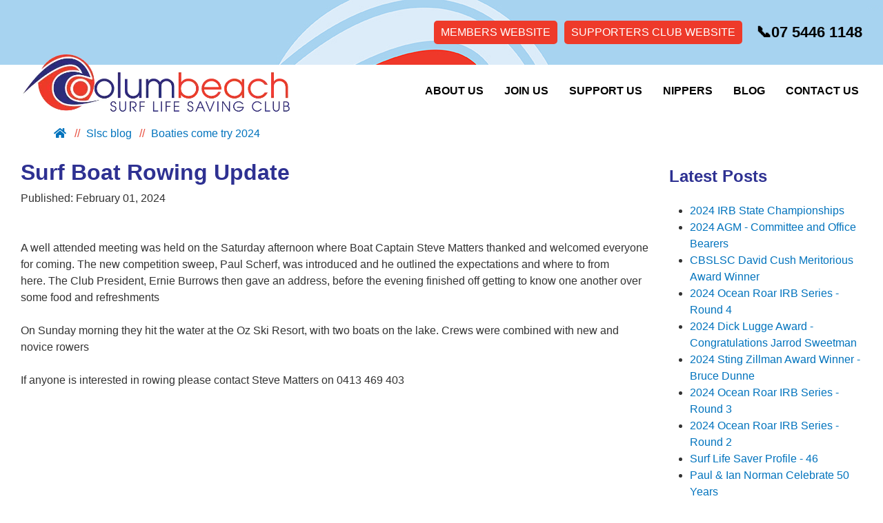

--- FILE ---
content_type: text/html; charset=utf-8
request_url: https://www.coolumsurfclub.com.au/slsc-blog/boaties-come-try-2024
body_size: 4614
content:
<!DOCTYPE html>
<html lang="en">
<head>
	<meta charset="utf-8">
<meta http-equiv="x-ua-compatible" content="ie=edge">
<meta name="viewport" content="width=device-width, initial-scale=1">
<meta content="" name="csrf-token">
<meta content="authenticity_token" name="csrf-param">

<title>CBSLSC Boaties Come &amp; Try - 21st Jan 2024</title>
<meta name="description" content="">
<link rel="shortcut icon" href="https://uploads.prod01.sydney.platformos.com/instances/444/assets/images/site/favicon.png">

<!-- Open Graph -->
<meta property="og:title" content="CBSLSC Boaties Come &amp; Try - 21st Jan 2024" />
<meta property="og:type" content="website" />
<meta property="og:url" content="www.coolumsurfclub.com.au/slsc-blog/boaties-come-try-2024" />
<meta property="og:site_name" content="Coolum Surf Club" />
<meta property="og:description" content="" />
<meta property="og:image" content="https://uploads.prod01.sydney.platformos.com/instances/444/assets/images/site/logo.png" />


<!-- Insert Additional Stylesheets Here -->
<link rel="stylesheet" media="screen" href="https://uploads.prod01.sydney.platformos.com/instances/444/assets/css/main.css?updated=1686783769">
<meta name="theme-color" content="#4a4a4a" />

<!-- Google Analytics -->

</head>
<body class="public">
  <header>
    <div class="utility padv-30">
        <div class="flex row jc-fe padh-10">
            <p class="flex"><a href="/members" class="sml-btn">MEMBERS WEBSITE</a> <a target="_blank" href="https://www.coolumsurfclub.com" class="sml-btn">SUPPORTERS CLUB WEBSITE</a></p>
            <p class="flex"><a class="flex ai-c phone" href="tel:0754461148" title="Call Coolum Surf Club"><span>📞</span> 07 5446 1148</a></p>
        </div>
    </div>
    <div class="main-nav">
        <div class="flex row jc-sb padh-10">
            <a href="/" class="logo" title="Coolum Surf Club"><img src="https://uploads.prod01.sydney.platformos.com/instances/444/assets/images/logo-cbslsc.webp?updated=1624336219"></a>
            <ul class="custom-nav-ul flex jc-c ai-c tablet-hide">
                <li>
                    <a href="/about-us">About Us</a>
                </li>
                <li>
                    <a href="/join-us">Join Us</a>
                </li>
                <li>
                    <a href="/support-us">Support Us</a>
                </li>
                <li>
                    <a href="/nippers">Nippers</a>
                </li>
                <li>
                    <a href="/slsc-blog">Blog</a>
                </li>
                <li>
                    <a href="/contact-us">Contact Us</a>
                </li>
            </ul>
            <a href="javascript:void(0);" class="mobile-toggle" data-open-dropdown="main">≡</a>
        </div>
    <div class="sidemenu">
        <div data-dropdown="main">
            <ul class="mobile-nav-ul">
                <li>
                    <a href="/about-us">About Us</a>
                </li>
                <li>
                    <a href="/join-us">Join Us</a>
                </li>
                <li>
                    <a href="/support-us">Support Us</a>
                </li>
                <li>
                    <a href="/nippers">Nippers</a>
                </li>
                <li>
                    <a href="/slsc-blog">Blog</a>
                </li>
                <li>
                    <a href="/contact-us">Contact Us</a>
                </li>
            </ul>
        </div>
    </div>
</header>
  <div class="breadcrumb-section padv-10 clearfix">
	<div class="row padh-20">
		<nav class="breadcrumbs">
  <ul itemscope="" itemtype="https://schema.org/BreadcrumbList">
      
      
      <li itemprop="itemListElement" itemscope="" itemtype="https://schema.org/ListItem">
        <a itemtype="https://schema.org/Thing" itemprop="item" title="" href="/">
          <span itemprop="name" content="Home"><em class="fa fa-home"><span class="desktop-hide">Home</span></em></span>
        </a>
        <meta itemprop="position" content="1">
      </li>
      
      
        
        <li itemprop="itemListElement" itemscope="" itemtype="https://schema.org/ListItem">
          <a itemtype="https://schema.org/Thing" itemprop="item" title="Slsc blog" href="/slsc-blog">
            <span itemprop="name">Slsc blog</span>
          </a>
          <meta itemprop="position" content="2">
        </li> 
      
        
        <li itemprop="itemListElement" itemscope="" itemtype="https://schema.org/ListItem">
          <a itemtype="https://schema.org/Thing" itemprop="item" title="Boaties come try 2024" href="/slsc-blog/boaties-come-try-2024">
            <span itemprop="name">Boaties come try 2024</span>
          </a>
          <meta itemprop="position" content="3">
        </li> 
      
  </ul>
</nav>


	</div>
  </div>
  <div>
  <section class="page-wrapper">
	<main class="flex row wrap padh-10">
		<div class="desktop-12">
			




<div class="flex wrap">
  <div class="desktop-9 phonel-12 padh-10">
    <h1>Surf Boat Rowing Update</h1>
    <p>Published: <span>February 01, 2024</span> </p><p><br />A well attended meeting was held on the Saturday afternoon&nbsp;where Boat Captain&nbsp;Steve Matters thanked and welcomed&nbsp;everyone for coming. The new competition sweep, Paul Scherf, was introduced and he&nbsp;outlined&nbsp;the expectations and where to from here.&nbsp;The Club President, Ernie Burrows then gave an address, before the evening finished off getting to know one another over some food and refreshments<br />&nbsp;<br />On Sunday morning they hit&nbsp;the water at the Oz Ski Resort, with two boats on the lake. Crews were combined with new and novice rowers<br />&nbsp;<br />If anyone is interested in rowing please contact Steve Matters on 0413 469 403</p>
  </div>
  <div class="desktop-3 phonel-12 padh-10 sidenav">
    <h3 class="pad-10">Latest Posts</h3>
    <ul><li>
      <a href="https://www.coolumsurfclub.com.au/slsc-blog/irb-2024-states">2024 IRB State Championships </a>
    </li><li>
      <a href="https://www.coolumsurfclub.com.au/slsc-blog/2024-agm-mc-officebearers">2024 AGM - Committee and Office Bearers </a>
    </li><li>
      <a href="https://www.coolumsurfclub.com.au/slsc-blog/2024-davecush-ricc">CBSLSC David Cush Meritorious Award Winner</a>
    </li><li>
      <a href="https://www.coolumsurfclub.com.au/slsc-blog/irb-round4-2024">2024 Ocean Roar IRB Series - Round 4</a>
    </li><li>
      <a href="https://www.coolumsurfclub.com.au/slsc-blog/2024-dicklugge-jarrods">2024 Dick Lugge Award -  Congratulations Jarrod Sweetman</a>
    </li><li>
      <a href="https://www.coolumsurfclub.com.au/slsc-blog/2024-stingzillman-brucedunne">2024 Sting Zillman Award Winner - Bruce Dunne</a>
    </li><li>
      <a href="https://www.coolumsurfclub.com.au/slsc-blog/irb-round3-2024">2024 Ocean Roar IRB Series - Round 3</a>
    </li><li>
      <a href="https://www.coolumsurfclub.com.au/slsc-blog/irb-round2-2024">2024 Ocean Roar IRB Series - Round 2</a>
    </li><li>
      <a href="https://www.coolumsurfclub.com.au/slsc-blog/member-profile-matt">Surf Life Saver Profile - 46</a>
    </li><li>
      <a href="https://www.coolumsurfclub.com.au/slsc-blog/Normans-50 years">Paul &amp; Ian Norman Celebrate 50 Years</a>
    </li></ul>
  </div>
</div>

		</div>
	</main>
  </section>
  <div class="support-section padv-40">
    <div class="flex row wrap padh-10">
        <div class="row padh-10 center">
            <h2 class="desktop-12 center">Support Coolum Surf Club</h2>
            <h3>Not ready to become part of Coolum Surf Club but still want to help?</h3>
            <p>It takes a lot of money to run a surf lifesaving club; from the equipment needed on the beach (vehicles, boards, IRBs, first aid kits, defibrillators etc) to administration and training to facilitate patrolling.</p>
            <p>So if you can't join us, support us through one of the following options.</p>
        </div>
        <div class="desktop-3 tablet-6 phonel-12 center pad-10">
            <div class="aspect-9x16">
                <a href="/support-us/donate" title="Donate To Coolum Beach Surf Lifesaving Club">
                    <div class="support-tile" style="background-image: url('https://uploads.prod01.sydney.platformos.com/instances/444/assets/images/support/donate.jpg?updated=1624336219')">
                        <h3>Donate</h3>
                    </div>
                </a>
            </div>
        </div>
        <div class="desktop-3 tablet-6 phonel-12 center pad-10">
            <div class="aspect-9x16">
                <a href="/support-us/sponsor" title="Sponsor Coolum Beach Surf Lifesaving Club">
                    <div class="support-tile" style="background-image: url('https://uploads.prod01.sydney.platformos.com/instances/444/assets/images/support/sponsor.jpg?updated=1624336219')">
                        <h3>Sponsor</h3>
                    </div>
                </a>
            </div>
        </div>
        <div class="desktop-3 tablet-6 phonel-12 center pad-10">
            <div class="aspect-9x16">
                <a href="/support-us/merchandise" title="Coolum Beach Surf Lifesaving Supporters Club">
                    <div class="support-tile" style="background-image: url('https://uploads.prod01.sydney.platformos.com/instances/444/assets/images/support/merchandise.jpg?updated=1624336219')">
                        <h3>Merchandise</h3>
                    </div>
                </a>
            </div>
        </div>
        <div class="desktop-3 tablet-6 phonel-12 center pad-10">
            <div class="aspect-9x16">
                <a href="https://www.coolumsurfclub.com/" title="Coolum Beach Surf Lifesaving Supporters Club" target="_blank">
                    <div class="support-tile" style="background-image: url('https://uploads.prod01.sydney.platformos.com/instances/444/assets/images/support/supporters-club.jpg?updated=1624336219')">
                        <h3>Supporters Club</h3>
                    </div>
                </a>
            </div>
        </div>
    </div>
</div>
  <div class="nippers-section padv-40 center">
    <div class="flex row wrap padh-10">
        <h2 class="desktop-12 center">Coolum Beach SLSC Nippers</h2>
        <div class="desktop-6 tablet-12 pad-10">
            <figure>
                <img src="https://uploads.prod01.sydney.platformos.com/instances/444/assets/images/nippers.jpg?updated=1624336219" title="Coolum Surf Club Nippers">
            </figure>
        </div>
        <div class="desktop-6 tablet-12 pad-10 left">
            <h3>Does your child want to become a Nipper?</h3>
            <p>Looking for a fun summer sport where your kids will learn essential surf safety skills, gain confidence in the ocean, and meet new friends?</p>
            <p>Coolum Nippers is the answer! Nippers run from the September school holidays to February/March and is open to kids from 5 to 12 yrs.</p>
            <p>Not only will they learn surf safety and what surf lifesaving is all about, but also have the opportunity to compete in carnivals and have mid-week training to improve their skills.</p>
        </div>
    </div>
    <a href="/nippers" title="Coolum Surf Club Nippers" class="btn">Find out more...</a>
</div>
  <div class="blog-section padv-30">
    <div class="flex row wrap padh-10">
    <h2 class="desktop-12 center">Latest from our SLSC Blog</h2><a class="desktop-4 tablet-6 phonel-12 pad-10 blog-card" href="/slsc-blog/irb-2024-states">
            <h3>2024 IRB State Championships </h3>
            <p>
Congrats to the team that acheived two silver medals!


-45 Mixed Team Rescue (Driver – Shane &amp; Alastair, Crewies – Dave &amp; Vickie , with patients Toby &amp; Kaleb)
-35 Female Mass Rescue (Driver – KT, Crewie – Vickie, with support crew Kaleb &amp; Toby)
 


T...</p>
            <p class="btn">Read More</p>
        </a><a class="desktop-4 tablet-6 phonel-12 pad-10 blog-card" href="/slsc-blog/2024-agm-mc-officebearers">
            <h3>2024 AGM - Committee and Office Bearers </h3>
            <p>The Coolum Beach SLSC AGM was well attended on Saturday 28th of June 2024. Both the Supporters Club and the Lifesaving Club announced their office bearers for the upcoming seasons. Thank you to those who have provided their service over the last season in roles that require additional volunteer h...</p>
            <p class="btn">Read More</p>
        </a><a class="desktop-4 tablet-6 phonel-12 pad-10 blog-card" href="/slsc-blog/2024-davecush-ricc">
            <h3>CBSLSC David Cush Meritorious Award Winner</h3>
            <p>
 


Congratulations Riccardo Cornacchia!
 


Ric received the David Cush Meritorious Trophy that recognises a member who goes above and beyond for their club over a sustained period of time and is the ultimate award to aspire to, being named after the club's Life Governor.
 


Ric...</p>
            <p class="btn">Read More</p>
        </a><div class="desktop-12 center">
            <a href="/slsc-blog">View Blog</a>
        </div> 
    </div>
</div>
  <div class="sponsors-section padv-40">
  <div class="row padh-10 center">
    <h2>Sponsors</h2>
    <div class="flex">
      <div class="desktop-12 pad-10 center">
        <h3 class="title">Corporate</h3>
        <a
          href="https://www.coolumsurfclub.com"
          target="_blank"
          title="Coolum Surf Club"><img src="https://uploads.prod01.sydney.platformos.com/instances/444/assets/images/sponsors/corporate/supporters-logo.png?updated=1624336219" alt="Coolum Surf Club Supporters Logo"></a>
      </div>
      <!--<div class="desktop-6 pad-10 center">
        <h3 class="title">Training</h3>
        <a
          href="https://ozskiresort.com/"
          target="_blank"
          title="Ozski Resort"><img src="https://uploads.prod01.sydney.platformos.com/instances/444/assets/images/sponsors/training/ozski-resort-logo.png?updated=1624336219" alt="Ozski Resort Logo"></a>
      </div>-->
    </div>
    <div class="flex wrap padv-50">
      <div class="sponsor-container desktop-6 phonel-12 pad-10">
        <div class="gold-sponsors">
          <div class="medal"><img src="https://uploads.prod01.sydney.platformos.com/instances/444/assets/images/sponsors/gold/gold-medal.png?updated=1624336219"alt="Gold Sponsors Medal"></div>
          <div class="flex wrap jc-c">
            <a
              class="desktop-6 phonel-12 pad-10"
              href="https://www.bendigobank.com.au/marcoola/"
              target="_blank"
              title="Bendigo Bank"><img src="https://uploads.prod01.sydney.platformos.com/instances/444/assets/images/sponsors/gold/bendigo-logo.png?updated=1624336219" alt="Bendigo Bank Logo"></a>
            <a
              class="desktop-6 phonel-12 pad-10"
              href="https://www.billabongpoolservice.com.au/"
              target="_blank"
              title="Billabong Pool Services"><img src="https://uploads.prod01.sydney.platformos.com/instances/444/assets/images/sponsors/gold/billabong-logo.png?updated=1624336219" alt="Billabong Pool Services Logo"></a>
            <a
              class="desktop-6 phonel-12 pad-10"
              href="https://www.brdg.com.au/"
              target="_blank"
              title="BRD Group"><img src="https://uploads.prod01.sydney.platformos.com/instances/444/assets/images/sponsors/gold/brd-group-logo.png?updated=1624336219" alt="BRD Group Logo"></a>
            <a
              class="desktop-6 phonel-12 pad-10"
              href="https://www.coolumcaprice.com.au/"
              target="_blank"
              title="Coolum Caprice Apartments"><img src="https://uploads.prod01.sydney.platformos.com/instances/444/assets/images/sponsors/gold/coolum-caprice-logo.png?updated=1624336219" alt="Coolum Caprice Apartments Logo"></a>
            <a
              class="desktop-6 phonel-12 pad-10"
              href="https://www.millsmotorgroup.com.au/"
              target="_blank"
              title="Ken Mills Toyota"><img src="https://uploads.prod01.sydney.platformos.com/instances/444/assets/images/sponsors/gold/kmt-logo.png?updated=1624336219" alt="Ken Mills Toyota Logo"></a>
            <a
              class="desktop-6 phonel-12 pad-10"
              href="https://www.xxxx.com.au/xxxx-gold/"
              target="_blank"
              title="XXXX Gold"><img src="https://uploads.prod01.sydney.platformos.com/instances/444/assets/images/sponsors/gold/XXXX-logo.png?updated=1648435588" alt="XXXX Logo"></a>
            <a
              class="desktop-6 phonel-12 pad-10"
              href="https://www.signatureconstruction.com.au/"
              target="_blank"
              title="Signature Construction"><img src="https://uploads.prod01.sydney.platformos.com/instances/444/assets/images/sponsors/logo-signature-construction.svg?updated=1714454052" alt="Signature Construction Logo"></a>
              <a
              class="desktop-6 phonel-12 pad-10"
              href="https://ozskiresort.com/"
              target="_blank"
              title="Ozski Resort"><img src="https://uploads.prod01.sydney.platformos.com/instances/444/assets/images/sponsors/training/ozski-resort-logo.png?updated=1624336219" alt="Ozski Resort Logo"></a>
          </div>
        </div>
      </div>
      <div class="sponsor-container desktop-3 phonel-12 pad-10">
        <div class="silver-sponsors">
          <div class="medal"><img src="https://uploads.prod01.sydney.platformos.com/instances/444/assets/images/sponsors/silver/silver-medal.png?updated=1624336219"alt="Silver Sponsors Medal"></div>
          <div class="flex wrap jc-c">
            <a
              class="desktop-12 pad-10"
              href="https://www.mitre10.com.au/stores/qld/coolum-beach-coolum-beach-mitre-10-818003"
              target="_blank"
              title="Mitre 10"><img src="https://uploads.prod01.sydney.platformos.com/instances/444/assets/images/sponsors/logo-mitre-10.svg?updated=1714454046" alt="Mitre 10 Coolum Logo"></a>
            <a
              class="desktop-12 pad-10"
              href="https://daltonfpsc.com.au/"
              target="_blank"
              title="Dalton Financial"><img src="https://uploads.prod01.sydney.platformos.com/instances/444/assets/images/sponsors/logo-dalton-financial.svg?updated=1714454076" alt="Dalton Financial Logo"></a>
            <a
              class="desktop-12 pad-10"
              href="https://www.mgisq.com.au/"
              target="_blank"
              title="MGI Accountants + Auditors"><img src="https://uploads.prod01.sydney.platformos.com/instances/444/assets/images/sponsors/gold/mgi-aa-logo.png?updated=1624336219" alt="MGI Accountants + Auditors Logo"></a>
          </div>
        </div>
      </div>
      <div class="sponsor-container desktop-3 phonel-12 pad-10">
        <div class="bronze-sponsors">
          <div class="medal"><img src="https://uploads.prod01.sydney.platformos.com/instances/444/assets/images/sponsors/bronze/bronze-medal.png?updated=1624336219"alt="bronze Sponsors Medal"></div>
          <div class="flex wrap jc-c">
            <a
              class="desktop-12 pad-10"
              href="https://www.baldwinaquatic.com.au/"
              target="_blank"
              title="Baldwin Aquatic"><img src="https://uploads.prod01.sydney.platformos.com/instances/444/assets/images/sponsors/bronze/baldwin-aquatic-logo.png?updated=1624336219" alt="Baldwin Aquatic Logo"></a>
            <a
              class="desktop-12 pad-10"
              href="https://livelifepharmacy.com/pharmacies/livelife-pharmacy-coolum-beach/"
              target="_blank"
              title="LiveLife Pharmacy"><img src="https://uploads.prod01.sydney.platformos.com/instances/444/assets/images/sponsors/bronze/logo-livelife-pharmacy.png?updated=1679011686" alt="LiveLife Pharmacy Logo"></a>
            <a
              class="desktop-12 pad-10"
              href="https://au.vissla.com/"
              target="_blank"
              title="Vissla Surf"><img src="https://uploads.prod01.sydney.platformos.com/instances/444/assets/images/sponsors/silver/logo-vissla.png?updated=1684190078" alt="Vissla Logo"></a>
          </div>
        </div>
      </div>
    </div>
  </div>
</div>
  <footer>
  <div class="footer-section">
    <div class="row">
      <div class="footer-menu center padv-30">
        <p><a target="" title="Coolum SLSC Privacy Policy" href="/website/privacy">Privacy Policy</a> | <a target="" title="Coolum SLSC Sitemap" href="/site-map.xml">Site Map</a> | <a target="_blank" title="Coolum SLSC Suporters Club" href="http://coolumsurfclub.com">Supporters Club</a> | <a target="_blank" title="Members Portal" href="https://members.sls.com.au/">Members Portal</a></p>
        <p>® 2021 Coolum Beach Surf Life Saving Club. All rights reserved.</p>
      </div>
    </div>
    <div class="managedby padv-10">
      <div class="row padh-10 center">
        <a title="Digital Marketing by Probity Web Marketing" target="blank" href="http://www.probityweb.com.au"><img src="https://uploads.prod01.sydney.platformos.com/instances/444/assets/images/probityweb.png?updated=1624336219"></a>
      </div>
    </div>
  </div>
  
  
  
  
  </footer>

  <script src="https://uploads.prod01.sydney.platformos.com/instances/444/assets/js/main.js?updated=1648435587"></script>
<script src="https://uploads.prod01.sydney.platformos.com/instances/444/assets/js/shopify_app.js?updated=1648435593"></script>
</body>
</html>


--- FILE ---
content_type: text/css
request_url: https://uploads.prod01.sydney.platformos.com/instances/444/assets/css/main.css?updated=1686783769
body_size: 7274
content:
@import url(https://cdnjs.cloudflare.com/ajax/libs/font-awesome/5.11.2/css/all.css);
.glide{position:relative;width:100%;box-sizing:border-box}.glide *{box-sizing:inherit}.glide__slides,.glide__track{overflow:hidden}.glide__slides{position:relative;width:100%;list-style:none;-webkit-backface-visibility:hidden;backface-visibility:hidden;transform-style:preserve-3d;touch-action:pan-Y;padding:0;white-space:nowrap;display:flex;flex-wrap:nowrap;will-change:transform}.glide__slide,.glide__slides--dragging{-webkit-user-select:none;-moz-user-select:none;-ms-user-select:none;user-select:none}.glide__slide{width:100%;height:100%;flex-shrink:0;white-space:normal;-webkit-touch-callout:none;-webkit-tap-highlight-color:transparent}.glide__slide a{-webkit-user-select:none;user-select:none;-webkit-user-drag:none;-moz-user-select:none;-ms-user-select:none}.glide__arrows,.glide__bullets{-webkit-touch-callout:none;-webkit-user-select:none;-moz-user-select:none;-ms-user-select:none;user-select:none}.glide--rtl{direction:rtl}
html{--main-color:#0073bd;--complementary-color:#ccc;--secondary-color:#e84c3d;--action-color:#f8961f;--heading-color:#333;--text-color:#333;--link-color:#0073bd;--link-hover-color:#e84c3d;--font-size:16px;--font-family:"Montserrat",sans-serif}html body{margin:0;font-size:var(--font-size);font-family:var(--font-family);color:var(--text-color);line-height:24px;line-height:1.5rem}*{box-sizing:border-box}h1{font-size:32px;font-size:2rem;line-height:32px;line-height:2rem}h1,h2{margin:5px 0 10px;color:var(--heading-color);font-weight:600}h2{font-size:28.8px;font-size:1.8rem;line-height:28.8px;line-height:1.8rem}h3{font-size:24px;font-size:1.5rem;line-height:24px;line-height:1.5rem}h3,h4{margin:5px 0 10px;color:var(--heading-color);font-weight:600}h4{font-size:19.2px;font-size:1.2rem;line-height:19.2px;line-height:1.2rem}h5{font-size:17.6px;font-size:1.1rem;line-height:17.6px;line-height:1.1rem}h5,h6{margin:5px 0 10px;color:var(--heading-color);font-weight:600}h6{font-size:16px;font-size:1rem;line-height:16px;line-height:1rem}p{margin:0 0 1.5rem}a{color:var(--link-color);transition:.3s;text-decoration:none}a:hover{color:var(--link-hover-color)}blockquote{border-left:5px solid var(--secondary-color);margin-left:20px;padding-left:20px}.left{text-align:left}.center{text-align:center}.right{text-align:right}.justify{text-align:justify}.vhide{visibility:hidden!important}.pad-5{padding:5px!important}.pad-10{padding:10px!important}.pad-20{padding:20px!important}.pad-30{padding:30px!important}.pad-40{padding:40px!important}.pad-50{padding:50px!important}.padh-10{padding-left:10px!important;padding-right:10px!important}.padh-20{padding-left:20px!important;padding-right:20px!important}.padh-30{padding-left:30px!important;padding-right:30px!important}.padh-40{padding-left:40px!important;padding-right:40px!important}.padh-50{padding-left:50px!important;padding-right:50px!important}.padv-10{padding-top:10px!important;padding-bottom:10px!important}.padv-20{padding-top:20px!important;padding-bottom:20px!important}.padv-30{padding-top:30px!important;padding-bottom:30px!important}.padv-40{padding-top:40px!important;padding-bottom:40px!important}.padv-50{padding-top:50px!important;padding-bottom:50px!important}.flex,.flex-full{display:flex;flex-wrap:nowrap;margin:0}.flex-full{width:100%}.inline-flex{display:inline-flex;flex-wrap:nowrap;margin:0}.row{max-width:1260px;width:100%;margin:0 auto}.clearfix:after,.clearfix:before{content:" ";display:table}.clearfix:after{clear:both}.fd-col{flex-direction:column}.wrap{flex-wrap:wrap}.jc-fs{justify-content:flex-start}.jc-fe{justify-content:flex-end}.jc-c{justify-content:center}.jc-sb{justify-content:space-between}.jc-sa{justify-content:space-around}.ai-fs{align-items:flex-start}.ai-fe{align-items:flex-end}.ai-c{align-items:center}.ai-s{align-items:stretch}.ai-bl{align-items:baseline}.ac-fs{align-content:flex-start}.ac-fe{align-content:flex-end}.ac-c{align-content:center}.ac-sb{align-content:space-between}.ac-sa{align-content:space-around}.as-fs{align-self:flex-start}.as-fe{align-self:flex-end}.as-c{align-self:center}.as-bl{align-self:baseline}.as-s{align-self:stretch}.desktop-12{width:100%}.desktop-11{width:91.6%}.desktop-10{width:83.3%}.desktop-9{width:75%}.desktop-8{width:66.6%}.desktop-7{width:58.3%}.desktop-6{width:50%}.desktop-5{width:41.6%}.desktop-4{width:33.3%}.desktop-3{width:25%}.desktop-2{width:16.6%}.desktop-1{width:8.3%}.desktop-show{display:block!important}.desktop-hide{display:none!important}[type=color],[type=date],[type=datetime-local],[type=datetime],[type=email],[type=month],[type=number],[type=password],[type=search],[type=tel],[type=text],[type=time],[type=url],[type=week],textarea{display:block;box-sizing:border-box;width:100%;height:39px;height:2.4375rem;margin:0 0 1rem;padding:.5rem;border:1px solid #cacaca;border-radius:3px;background-color:#fefefe;box-shadow:inset 0 1px 2px rgba(10,10,10,.1);font-family:inherit;font-size:16px;font-size:1rem;font-weight:400;line-height:1.5;color:#0a0a0a;transition:box-shadow .5s,border-color .25s ease-in-out;-webkit-appearance:none;-moz-appearance:none;appearance:none}[type=color]:focus,[type=date]:focus,[type=datetime-local]:focus,[type=datetime]:focus,[type=email]:focus,[type=month]:focus,[type=number]:focus,[type=password]:focus,[type=search]:focus,[type=tel]:focus,[type=text]:focus,[type=time]:focus,[type=url]:focus,[type=week]:focus,textarea:focus{outline:none;border:1px solid #8a8a8a;background-color:#fefefe;box-shadow:0 0 5px #cacaca;transition:box-shadow .5s,border-color .25s ease-in-out}textarea{max-width:100%;resize:vertical;height:auto}input:disabled,input[readonly],textarea:disabled,textarea[readonly]{background-color:#e6e6e6;cursor:not-allowed}[type=button],[type=submit]{-webkit-appearance:none;-moz-appearance:none;appearance:none;border-radius:3px}input[type=search]{box-sizing:border-box}::-moz-placeholder{color:#cacaca}:-ms-input-placeholder{color:#cacaca}::placeholder{color:#cacaca}[type=checkbox],[type=file],[type=radio]{margin:0 0 1rem}[type=checkbox]+label,[type=radio]+label{display:inline-block;vertical-align:baseline;margin-left:.5rem;margin-right:1rem;margin-bottom:0}[type=checkbox]+label[for],[type=radio]+label[for]{cursor:pointer}label>[type=checkbox],label>[type=radio]{margin-right:.5rem}[type=file]{width:100%}label{display:block;margin:0;font-size:14px;font-size:.875rem;font-weight:400;line-height:1.8;color:#0a0a0a}label.middle{margin:0 0 1rem;padding:.5625rem 0}fieldset{margin:0;padding:0;border:0}legend{max-width:100%;margin-bottom:.5rem}.fieldset{margin:1.125rem 0;padding:1.25rem;border:1px solid #cacaca}.fieldset legend{margin:0 0 0 -.1875rem;padding:0 .1875rem}select{height:39px;height:2.4375rem;margin:0 0 1rem;-webkit-appearance:none;-moz-appearance:none;appearance:none;border:1px solid #cacaca;border-radius:3px;background-color:#fefefe;font-family:inherit;font-size:16px;font-size:1rem;font-weight:400;line-height:1.5;color:#0a0a0a;background-image:url("data:image/svg+xml;utf8,<svg xmlns='http://www.w3.org/2000/svg' version='1.1' width='32' height='24' viewBox='0 0 32 24'><polygon points='0,0 32,0 16,24' style='fill: rgb%28138, 138, 138%29'></polygon></svg>");background-origin:content-box;background-position:right -16px center;background-position:right -1rem center;background-repeat:no-repeat;background-size:9px 6px;padding:.5rem 1.5rem .5rem .5rem;transition:box-shadow .5s,border-color .25s ease-in-out}@media screen and (min-width:0\0){select{background-image:url("[data-uri]")}}select:focus{outline:none;border:1px solid #8a8a8a;background-color:#fefefe;box-shadow:0 0 5px #cacaca;transition:box-shadow .5s,border-color .25s ease-in-out}select:disabled{background-color:#e6e6e6;cursor:not-allowed}select::-ms-expand{display:none}select[multiple]{height:auto;background-image:none}.input-alert{background-color:rgba(255,252,0,.6)}.input-alert::-moz-placeholder{color:red}.input-alert:-ms-input-placeholder{color:red}.input-alert::placeholder{color:red}.aspect-16x9{padding-bottom:56.25%}.aspect-9x16,.aspect-16x9{height:0;position:relative}.aspect-9x16{padding-bottom:177.77%}.aspect-4x3{padding-bottom:75%}.aspect-3x4,.aspect-4x3{height:0;position:relative}.aspect-3x4{padding-bottom:133.33%}.aspect-6x4{padding-bottom:66.6%}.aspect-4x6,.aspect-6x4{height:0;position:relative}.aspect-4x6{padding-bottom:150%}.aspect-8x5{padding-bottom:62.5%}.aspect-5x8,.aspect-8x5{height:0;position:relative}.aspect-5x8{padding-bottom:160%}.aspect-7x5{padding-bottom:71.42%}.aspect-5x7,.aspect-7x5{height:0;position:relative}.aspect-5x7{padding-bottom:140%}.aspect-1x1{height:0;position:relative;padding-bottom:100%}.aspect-1x1 div,.aspect-1x1 iframe,.aspect-1x1 object,.aspect-3x4 div,.aspect-3x4 iframe,.aspect-3x4 object,.aspect-4x3 div,.aspect-4x3 iframe,.aspect-4x3 object,.aspect-4x6 div,.aspect-4x6 iframe,.aspect-4x6 object,.aspect-5x7 div,.aspect-5x7 iframe,.aspect-5x7 object,.aspect-5x8 div,.aspect-5x8 iframe,.aspect-5x8 object,.aspect-6x4 div,.aspect-6x4 iframe,.aspect-6x4 object,.aspect-7x5 div,.aspect-7x5 iframe,.aspect-7x5 object,.aspect-8x5 div,.aspect-8x5 iframe,.aspect-8x5 object,.aspect-9x16 div,.aspect-9x16 iframe,.aspect-9x16 object,.aspect-16x9 div,.aspect-16x9 iframe,.aspect-16x9 object{position:absolute;top:0;right:0;bottom:0;left:0;width:100%;height:100%;z-index:10}.table-wrapper{overflow-x:auto}table{width:100%}table thead{background-color:#dbdbdb;font-size:17.6px;font-size:1.1rem;font-weight:700}table tr:nth-child(2n){background:#f2f2f2}[data-modal]{display:none}.modal-overlay{background-color:hsla(0,0%,100%,.8);position:fixed;overflow-y:auto;padding:30px 20px;top:0;left:0;bottom:0;right:0;z-index:999}.modal-body{max-width:800px;width:100%;margin:0 auto;background-color:#fff;padding:10px;border:1px solid #cacaca;box-shadow:0 0 10px rgba(0,0,0,.3);position:relative}.modal-close{position:absolute;display:flex;justify-content:center;align-items:center;top:-15px;right:-15px;border-radius:50%;height:30px;width:30px;background-color:#cacaca;border:1px solid #cacaca;color:#333;transition:.5s}.modal-close,[data-open-dropdown],[data-open-subdropdown]{cursor:pointer}[data-dropdown],[data-subdropdown]{overflow-y:hidden;max-height:0;transition:all .5s ease}.submenu-open{max-height:1500px;transition:all 2s ease}.dropdown-overlay{position:absolute;top:0;width:100%;z-index:888}.navigation,img{max-width:100%}.navigation{background:var(--secondary-color)}.navigation .nav-toggle{display:none;text-align:right}.navigation .nav-toggle:before{display:inline-block;content:"\2261 ";font-size:32px;font-size:2rem;color:#333;line-height:16px;line-height:1rem;padding:1rem;font-weight:700}.navigation ul{list-style:none;margin:0;padding-left:0}.navigation ul:first-of-type{display:flex;flex-wrap:wrap}.navigation li{color:var(--link-color);background-color:var(--secondary-color);display:block;float:left;padding:.5rem;position:relative;transition:.3s}.navigation li a{color:var(--link-color);text-decoration:none}.navigation li:hover{background-color:var(--link-hover-color);cursor:pointer}.navigation ul li ul{background-color:var(--secondary-color);visibility:hidden;-ms-filter:"progid:DXImageTransform.Microsoft.Alpha(Opacity=0)";opacity:0;min-width:80px;min-width:5rem;position:absolute;transition:all .3s ease;margin-top:.5rem;left:0;display:none}.navigation ul li:hover>ul,ul li:focus-within>ul,ul li ul:hover{visibility:visible;-ms-filter:"progid:DXImageTransform.Microsoft.Alpha(Opacity=100)";opacity:1;display:block;background-color:rgba(0,0,0,.2)}.navigation ul li ul li{clear:both;width:100%}.breadcrumbs{background-color:var(--complementary-color);margin-bottom:10px}.breadcrumbs ul>:before{content:"//";color:var(--secondary-color);margin:0 5px}.breadcrumbs ul>:first-child:before{content:" ";margin:0}.breadcrumbs ul{list-style:none;padding-left:0;display:flex;max-width:1130px;width:100%;margin:0 auto}.breadcrumbs li{color:var(--link-color);display:block;float:left;padding:.2rem;position:relative}.breadcrumbs li a{color:var(--link-color);transition:.3s}.breadcrumbs li a:hover{color:var(--link-hover-color);cursor:pointer}.button{display:inline-block;background-color:var(--main-color);box-shadow:inset 0 0 0 2rem var(--complementary-color);border:2px solid var(--complementary-color);padding:1rem;font-size:16px;font-family:var(--font-family);transition:.3s;color:var(--link-color)}.button:focus{outline:none}.button:hover{box-shadow:inset 0 0 0 0;color:var(--complementary-color)}.highlight-box{width:80%;margin:0 auto;padding:20px;border:3px solid var(--action-color);color:var(--text-color);font-weight:700;font-size:19.2px;font-size:1.2rem;line-height:1.2;background-color:var(--main-color)}.inner-cta{background-color:#efefef}.inner-cta h3{background-color:var(--main-color);color:#fff;padding:10px;text-align:center;margin:0}.inner-cta form{padding:10px;border-right:1px solid #ccc;border-left:1px solid #ccc;border-bottom:1px solid #ccc}.inner-cta textarea{min-height:205px}.loader,.loader:after,.loader:before{background:#d3d3d3;-webkit-animation:load1 1s ease-in-out infinite;animation:load1 1s ease-in-out infinite;width:1em;height:4em}.blog-list-image{background-position:50%;background-size:cover}.loader{color:#d3d3d3;text-indent:-9999em;margin:20px auto 0;position:relative;font-size:11px;transform:translateZ(0);-webkit-animation-delay:-.16s;animation-delay:-.16s}.loader:after,.loader:before{position:absolute;top:0;content:""}.loader:before{left:-1.5em;-webkit-animation-delay:-.32s;animation-delay:-.32s}.loader:after{left:1.5em}@-webkit-keyframes load1{0%,80%,to{box-shadow:0 0;height:2em}40%{box-shadow:0 -2em;height:2.5em}}@keyframes load1{0%,80%,to{box-shadow:0 0;height:2em}40%{box-shadow:0 -2em;height:2.5em}}@media only screen and (max-width:991px){.tablet-12{width:100%}.tablet-11{width:91.6%}.tablet-10{width:83.3%}.tablet-9{width:75%}.tablet-8{width:66.6%}.tablet-7{width:58.3%}.tablet-6{width:50%}.tablet-5{width:41.6%}.tablet-4{width:33.3%}.tablet-3{width:25%}.tablet-2{width:16.6%}.tablet-1{width:8.3%}.tablet-show{display:block!important}.tablet-hide{display:none!important}.tablet-center{text-align:center!important}.navigation ul:first-of-type{display:none}.navigation li{padding:.5rem 0}.navigation ul li{width:100%;float:none;text-align:center}.navigation ul li ul{position:relative;text-align:center}.navigation .nav-toggle{display:block}}@media only screen and (max-width:767px){.phonel-12{width:100%}.phonel-11{width:91.6%}.phonel-10{width:83.3%}.phonel-9{width:75%}.phonel-8{width:66.6%}.phonel-7{width:58.3%}.phonel-6{width:50%}.phonel-5{width:41.6%}.phonel-4{width:33.3%}.phonel-3{width:25%}.phonel-2{width:16.6%}.phonel-1{width:8.3%}.phonel-show{display:block!important}.phonel-hide{display:none!important}.phonel-center{text-align:center!important}}@media only screen and (max-width:479px){.phonep-12{width:100%}.phonep-11{width:91.6%}.phonep-10{width:83.3%}.phonep-9{width:75%}.phonep-8{width:66.6%}.phonep-7{width:58.3%}.phonep-6{width:50%}.phonep-5{width:41.6%}.phonep-4{width:33.3%}.phonep-3{width:25%}.phonep-2{width:16.6%}.phonep-1{width:8.3%}.phonep-show{display:block!important}.phonep-hide{display:none!important}.phonep-center{text-align:center!important}}
.info-search-input{max-width:800px;width:100%;margin:0 auto;height:50px;border-radius:25px}.info-autocomplete{position:absolute;background-color:#fff;min-height:90px;box-shadow:0 0 10px rgba(0,0,0,.8);border-radius:15px;border:1px solid #d3d3d3;border-top:none;z-index:99;left:0;right:0;margin:10px auto;max-width:800px;width:100%;transition:.3s}.info-autocomplete:before{position:absolute;display:block;content:"";top:0;margin:-10px 0 0 30px;background-color:transparent;border-bottom:10px solid #fff;border-right:10px solid transparent;border-left:10px solid transparent;box-shadow:inset 0 1px 2px rgba(10,10,10,.1)}.hidden{visibility:hidden;min-height:0;height:0}.info-autocomplete ul{margin:0;padding:15px}.info-autocomplete li{list-style:none;padding:6px 0;border-bottom:1px solid #f1f1f1}.toast{min-width:250px;top:0;left:50%;transform:translateX(-50%);text-align:center;border-radius:5px;line-height:40px;padding:0 10px;position:fixed;z-index:100;visibility:hidden;box-shadow:3px 3px 4px 0 #555}.toast-open{visibility:visible;top:30px;-webkit-animation:toastfadein .7s;animation:toastfadein .7s}.toast-close{background-color:rgba(0,0,0,.1);border:1px solid rgba(0,0,0,.2);border-radius:35%;padding:3px;cursor:pointer;color:#111}.warning{color:#721c24;background-color:#f8d7da;border-color:#f5c6cb}@-webkit-keyframes toastfadein{0%{top:0;-ms-filter:"progid:DXImageTransform.Microsoft.Alpha(Opacity=0)";opacity:0}to{top:30px;-ms-filter:"progid:DXImageTransform.Microsoft.Alpha(Opacity=100)";opacity:1}}@keyframes toastfadein{0%{top:0;-ms-filter:"progid:DXImageTransform.Microsoft.Alpha(Opacity=0)";opacity:0}to{top:30px;-ms-filter:"progid:DXImageTransform.Microsoft.Alpha(Opacity=100)";opacity:1}}.blog-list-image{background-position:50%;background-size:cover}div[class^=gallery]{display:flex;max-width:900px;width:100%;margin:0 auto}div[class^=gallery] .gwrap-outter{width:33.3%;padding:5px;transition:.3s}div[class^=gallery] .gwrap-inner{position:relative;max-width:100%;display:block;padding-top:56.25%;overflow:hidden}div[class^=gallery] img{position:absolute;top:0;left:0;width:100%}div[class^=gallery] .gwrap-outter:hover{transform:scale(1.03);filter:drop-shadow(0 0 5px black)}.recaptcha-warning{border:3px solid red;-webkit-animation:shake .5s;animation:shake .5s}@-webkit-keyframes shake{0%{transform:translate(1px,1px) rotate(0deg)}10%{transform:translate(-1px,-2px) rotate(-1deg)}20%{transform:translate(-3px) rotate(1deg)}30%{transform:translate(3px,2px) rotate(0deg)}40%{transform:translate(1px,-1px) rotate(1deg)}50%{transform:translate(-1px,2px) rotate(-1deg)}60%{transform:translate(-3px,1px) rotate(0deg)}70%{transform:translate(3px,1px) rotate(-1deg)}80%{transform:translate(-1px,-1px) rotate(1deg)}90%{transform:translate(1px,2px) rotate(0deg)}to{transform:translate(1px,-2px) rotate(-1deg)}}@keyframes shake{0%{transform:translate(1px,1px) rotate(0deg)}10%{transform:translate(-1px,-2px) rotate(-1deg)}20%{transform:translate(-3px) rotate(1deg)}30%{transform:translate(3px,2px) rotate(0deg)}40%{transform:translate(1px,-1px) rotate(1deg)}50%{transform:translate(-1px,2px) rotate(-1deg)}60%{transform:translate(-3px,1px) rotate(0deg)}70%{transform:translate(3px,1px) rotate(-1deg)}80%{transform:translate(-1px,-1px) rotate(1deg)}90%{transform:translate(1px,2px) rotate(0deg)}to{transform:translate(1px,-2px) rotate(-1deg)}}.anteater,label[for=anteater]{display:none;visibility:hidden}body{color:#333}header{position:relative}.public .utility{background-color:#a6d3f0;background-image:url(../images/header-bg.jpeg);background-repeat:no-repeat}.private .utility{background-color:#fff}.utility a{margin-left:10px;color:#fff;font-size:16px;font-size:1rem;padding:5px 10px!important}.utility a.phone{font-size:22.4px;font-size:1.4rem;font-weight:600;color:#000}.private .utility a.phone{height:-webkit-fit-content;height:-moz-fit-content;height:fit-content}.utility p{margin:0}.public .sml-btn{background:#ee3a2a;padding:5px;border-radius:5px;font-weight:500;transition:.3s}.public .sml-btn:hover{background:#fc0}.private .sml-btn{background:#2e3192;height:-webkit-fit-content;height:-moz-fit-content;height:fit-content;padding:5px;border-radius:5px;font-weight:500;transition:.3s}.private .sml-btn:hover{background:#fc0}.logo img{height:inherit;margin-top:-15px}.private .logo img{height:60px;margin-top:-45px}.main-nav{background:#fff}.private .main-nav{padding-bottom:15px}.page-wrapper{padding-bottom:40px}.custom-nav-ul .dropdown-content{visibility:hidden;-ms-filter:"progid:DXImageTransform.Microsoft.Alpha(Opacity=0)";opacity:0;position:absolute;top:30px;background-color:#fff;min-width:180px;box-shadow:0 8px 16px 0 rgba(0,0,0,.2);z-index:1;text-align:center;padding:0;margin:0}.mobile-nav-ul .dropdown-content{background:#eee}.custom-nav-ul .dropdown-content a{align-items:center}.custom-nav-ul .dropdown-content a,.mobile-nav-ul .dropdown-content a{color:#000!important;text-decoration:none;width:100%;font-weight:600;padding:0 10px;line-height:3.5;display:flex;flex-direction:column;font-size:14px;text-transform:uppercase;white-space:nowrap}.mobile-nav-ul .dropdown-content a:first-child{border-top:1px solid #ccc}.dropdown-content a:hover{color:#f35c10!important}.custom-nav-ul li:hover .dropdown-content,.mobile-nav-ul li:hover .dropdown-content{visibility:visible;-ms-filter:"progid:DXImageTransform.Microsoft.Alpha(Opacity=100)";opacity:1;transition:all .5s ease}.custom-nav-ul>li>a,.mobile-nav-ul>li>a{text-transform:uppercase;padding:5px 15px;color:#000;font-weight:600;transition:.3s}.custom-nav-ul>li>a:hover,.mobile-nav-ul>li>a:hover{color:var(--secondary-color)}.custom-nav-ul,.mobile-nav-ul{padding-left:0;position:relative}.custom-nav-ul>li{position:relative;display:flex;justify-content:center}.mobile-nav-ul>li{margin-bottom:10px}.mobile-nav-ul a{padding-left:20px}.mobile-toggle{display:none;justify-content:center;align-items:center;font-size:50px;margin:0;padding:0;height:60px;width:60px}@media only screen and (max-width:991px){.mobile-toggle{display:flex}.private .logo img{margin-top:0}}.sidemenu{position:fixed;width:100%;z-index:100;background:#fff}.sidenav h3{color:#2e3192}.aside-link{display:block;padding:10px;transition:all .3s ease;color:#333;font-weight:500;position:relative}.aside-link.sub-menu{padding-left:25px}.hero-wrapper{position:relative;background-image:url(../images/patrolling-members-2021.jpg);background-size:cover;background-position:bottom;height:50vh}.join-wrapper{height:100%}.join-box{background:rgb(215 215 215/80%)}.join-box p{font-weight:600;color:#000}.join-box .btn{font-weight:700}.public .btn{background:#ee3a2a}.private .btn,.public .btn{display:inline-block;padding:10px 20px;color:#fff!important;font-weight:600;transition:.3s}.private .btn{background:#2e3192}.btn:hover{color:#333;background:#fc0}.flt-left{float:left}.flt-right{float:right}.public h1,.public h2{color:#2e3192;font-weight:700}.private h1,.private h2{color:#ee3a2a;font-weight:700}.benefit{margin:0 10px}.benefit img{border:5px solid #ee3a2a;border-radius:50%;width:70px;padding:10px}.benefit p{font-weight:700;color:#2e3192;text-transform:uppercase;font-size:12px}.benefit.inner-page{float:left;width:100px}.benefit-desc{float:left;width:85%}@media only screen and (max-width:955px){.benefit-desc{width:80%}}@media only screen and (max-width:640px){.utility a{font-size:.9rem;line-height:1rem;padding:5px!important;margin-bottom:0}.utility a.phone{font-size:1.2rem}.utility a.phone span{display:none}.members-hero #wf-link,.members-hero #wf-weatherfeed{width:100%!important}.hero-wrapper{height:-webkit-fit-content;height:-moz-fit-content;height:fit-content;padding:10px 0}}@media only screen and (max-width:560px){.benefit-desc{width:70%}}.blog-section{background:#eee}.member-benefits p,.nippers-section p,.promo-banner p,.support-section p,.whats-involved p{font-weight:500;font-size:17.6px;font-size:1.1rem}.support-section{background:#a7d3f0}.support-section .support-tile{background-size:cover;border-radius:15px;overflow:hidden}.support-section .support-tile h3{color:#2e3192;margin:0;height:100%;width:100%;display:flex;justify-content:center;align-items:center;background:hsla(0,0%,100%,.6);border-radius:15px;transition:.3s}.support-section .support-tile:hover h3{margin-top:200%}.public .sponsors-section{background-color:#2e3192}.private .sponsors-section{background-color:#ee3a2a}.sponsors-section h2,.sponsors-section h3{color:#fff}.public .sponsors-section .title{color:#2e3192}.private .sponsors-section .title,.public .sponsors-section .title{background:#fff;padding:10px;text-transform:uppercase;font-weight:700}.private .sponsors-section .title{color:#ee3a2a}.medal{position:absolute;top:0;width:100%;filter:drop-shadow(2px 3px 2px rgba(0,0,0,.5));margin:-70px 0}.medal img{max-width:130px}.sponsors-section .gold-sponsors{position:relative;padding-top:60px;background:#e8be36;height:100%;border-top:10px solid #b19129;border-top-left-radius:50px;border-top-right-radius:50px}.sponsors-section .gold-sponsors:after{position:absolute;content:"";background:#e8be36;-webkit-clip-path:polygon(0 0,0 100%,50% 0,100% 100%,100% 0);clip-path:polygon(0 0,0 100%,50% 0,100% 100%,100% 0);height:50px;width:100%;left:0;bottom:-49px}.sponsors-section .silver-sponsors{position:relative;padding-top:60px;background:#bdbdbd;height:100%;border-top:10px solid #8c8c8c;border-top-left-radius:50px;border-top-right-radius:50px}.sponsors-section .silver-sponsors:after{position:absolute;content:"";background:#bdbdbd;-webkit-clip-path:polygon(0 0,0 100%,50% 0,100% 100%,100% 0);clip-path:polygon(0 0,0 100%,50% 0,100% 100%,100% 0);height:50px;width:100%;left:0;bottom:-49px}.sponsors-section .bronze-sponsors{position:relative;padding-top:60px;background:#b7562c;height:100%;border-top:10px solid #884021;border-top-left-radius:50px;border-top-right-radius:50px}.sponsors-section .bronze-sponsors:after{position:absolute;content:"";background:#b7562c;-webkit-clip-path:polygon(0 0,0 100%,50% 0,100% 100%,100% 0);clip-path:polygon(0 0,0 100%,50% 0,100% 100%,100% 0);height:50px;width:100%;left:0;bottom:-49px}.sponsor-container{padding-bottom:100px!important}.sponsors-section img{filter:drop-shadow(2px 3px 2px rgba(0,0,0,.5))}.member-requirements{background-color:#a7d3f0}.member-requirements ul{padding-left:0}.member-requirements ul li{list-style-type:none}.member-card{border:1px solid #ccc;background:#fff}.upcoming-training{color:#fff}.upcoming-training .content{background-color:#ee3a2a}.upcoming-training h2,.upcoming-training h4{color:#fff}.upcoming-training h3{background:#fff;color:#ee3a2a;margin:0;padding:10px}.upcoming-training a{color:#fc0}.training-box{border:1px solid #fff;margin-bottom:10px}.training-info{background:hsla(0,0%,100%,.3)}.award-section h2{color:#fff}.award-section img{height:300px}.member-ctas .content{background-color:#fff}.member-ctas figure{margin:0}.footer-section{background:#eee}.public .managedby{background:#2e3192}.private .managedby{background:#ee3a2a}.private .managedby img{filter:grayscale(1) brightness(3)}.breadcrumb-section,.breadcrumbs,.page-wrapper{background:#fff}.members-hero{position:relative}.mobile-image{display:none;background-size:cover;width:100%;top:0}.mobile-image,.surf-cam{position:fixed;height:100%;z-index:-50}.surf-cam{width:120%;top:-25%;left:-10%}.iframe-wrapper{position:fixed;top:0;left:0;right:0;bottom:0;z-index:-5}.iframe-wrapper iframe{width:100%;height:100%;border:none}.calendar-left-col{min-width:140px}.calendar-content-div{font-size:14px;cursor:pointer}.event-time{min-width:100px;margin-left:10px}.event-name{font-weight:700}.calendar-event{border-bottom:1px solid #ccc}.calendar-date-card{padding:10px}.calendar-date-card span{text-align:left;margin-right:5px}.calendar-date{font-weight:700;font-size:14px}.calendar-day,.calendar-month{font-size:12px}.calendar-daybox{display:flex;padding:1rem}.calendar-dot{height:25px;width:25px;border-radius:50%;display:flex}.calendar-modal{position:fixed;height:100%;left:0;top:0;z-index:99;text-align:center;background-color:rgb(255 255 255/70%);padding:10px}.calendar-modal,.calendar-modal-inner{display:flex;justify-content:center;align-items:center;width:100%}.calendar-modal-inner{background:#fff;padding:20px;max-width:800px;flex-direction:column;border:1px solid #ccc;box-shadow:0 0 10px rgba(0,0,0,.3)}.calendar-modal button{padding-top:.5rem;padding-bottom:.5rem;background-color:#fff;margin-top:.3rem}.promo-banner{background-color:#a7d3f0}.filter-container{display:flex;justify-content:space-between;margin-top:32px;margin-bottom:32px}.filter-container p{text-align:left;padding-top:6px;font-size:14px;color:#789}.filter-container a{cursor:pointer;padding:12px 32px;border:none;display:flex;gap:12px;color:#fff;background-color:#2e3192;justify-content:center;max-width:240px}.filter-container select{width:200px}.filter-container a:hover{background-color:#21246e;transition-duration:.3s}.filter-select{text-transform:capitalize;padding:10px}.product-tile{display:flex;justify-content:space-between;flex-direction:column;background-color:#fff;color:#333;margin:5px;padding:2rem;box-shadow:0 6px 12px -2px rgba(50,50,93,.25),0 3px 7px -3px rgba(0,0,0,.3)}.product-tile h2{font-size:24px;font-weight:600;margin-top:32px}.product-tile h3{font-weight:300}.product-tile img{top:15%;display:block;width:100%;height:250px;-o-object-fit:contain;object-fit:contain}.product-tile select{text-align:center;font-size:17.6px;font-size:1.1rem;border:solid;border-radius:0;border-width:1px;margin-right:8px;border-color:silver;height:40px;cursor:pointer}.dropdown-alt,.product-tile select{font-weight:500;font-family:var(--font-family)}.dropdown-alt{font-size:16px;font-size:1rem;border:solid;border-radius:5px;border-color:#fff;background-color:#fff;color:#333;border-width:1px}.product-tile button{margin-top:32px;color:#000;border-radius:0;font-weight:500;font-size:17.6px;font-size:1.1rem;display:block;cursor:pointer;padding:12px 32px;border:none;background-color:#e9e9e9}.product-tile button:hover{background-color:#dcdcdc;transition-duration:.3s}.add-to-cart-alert{display:none;position:fixed;color:#fff;place-items:center;font-size:18px;justify-content:center;width:100%;padding:2rem 1rem;top:0;left:0}.grid-container{display:grid;grid-template-columns:1fr 1fr 1fr;gap:32px;margin-bottom:10px}@media only screen and (max-width:960px){.grid-container{display:grid;gap:16px;grid-template-columns:1fr 1fr}}@media only screen and (max-width:760px){.grid-container{grid-template-columns:auto}.filter-container{flex-direction:column-reverse}}.checkout-tile{display:flex;gap:16px;padding:2rem;justify-content:space-between;border-top:1px solid #dcdcdc}.checkout-tile img{height:200px;width:100px;-o-object-fit:contain;object-fit:contain}.checkout-tile button{margin-top:12px;color:#000;border-radius:0;font-weight:500;font-size:17.6px;font-size:1.1rem;display:block;cursor:pointer;padding:12px 32px;border:none;margin-left:auto;width:100%;background-color:#e9e9e9}.checkout-tile button:hover{background:#dcdcdc;transition-duration:.3s}.checkout-tile h3{color:#000;font-weight:600}.checkout-subtile{display:flex;flex-direction:column}.checkout-button{border-radius:0;font-weight:500;font-size:17.6px;font-size:1.1rem;display:block;cursor:pointer;padding:12px 32px;border:none;color:#fff;background-color:#2e3192}.checkout-button:hover{background:#21246e;transition-duration:.3s}.checkout-tile-wrap{display:flex;gap:32px;max-width:900px}.App{display:flex;justify-content:space-between;border-top:1px solid #dcdcdc;padding-top:32px;margin-top:32px}@media only screen and (max-width:560px){.checkout-tile{flex-direction:column}.checkout-tile button{margin-left:0}.App,.checkout-tile-wrap{flex-direction:column;gap:16px}.checkout-tile-wrap{max-width:900px;align-items:center}}[slider]{position:relative;height:14px;border-radius:10px;text-align:left;margin:12px 0 10px}[slider]>div{position:absolute;left:13px;right:15px;height:14px}[slider]>div>[inverse-left]{left:0}[slider]>div>[inverse-left],[slider]>div>[inverse-right]{position:absolute;height:14px;border-radius:10px;background-color:#ccc;margin:0 7px}[slider]>div>[inverse-right]{right:0}[slider]>div>[range]{position:absolute;left:0;height:14px;border-radius:14px;background-color:#ee3a2a}[slider]>div>[thumb]{position:absolute;top:-7px;z-index:2;height:28px;width:28px;text-align:left;margin-left:-11px;cursor:pointer;box-shadow:0 3px 8px rgba(0,0,0,.4);background-color:#fff;border-radius:50%;outline:none}[slider]>input[type=range]{position:absolute;pointer-events:none;-webkit-appearance:none;z-index:3;height:14px;top:-2px;width:100%;filter:alpha(opacity=0);-moz-opacity:0;-khtml-opacity:0;-ms-filter:"progid:DXImageTransform.Microsoft.Alpha(Opacity=0)";opacity:0}div[slider]>input[type=range]::-ms-track{-webkit-appearance:none;background:transparent;color:transparent}div[slider]>input[type=range]::-moz-range-track{-moz-appearance:none;background:transparent;color:transparent}div[slider]>input[type=range]:focus::-webkit-slider-runnable-track{background:transparent;border:transparent}div[slider]>input[type=range]:focus{outline:none}div[slider]>input[type=range]::-ms-thumb{pointer-events:all;width:28px;height:28px;border-radius:0;border:0;background:red}div[slider]>input[type=range]::-moz-range-thumb{pointer-events:all;width:28px;height:28px;border-radius:0;border:0;background:red}div[slider]>input[type=range]::-webkit-slider-thumb{pointer-events:all;width:28px;height:28px;border-radius:0;border:0;background:red;-webkit-appearance:none}div[slider]>input[type=range]::-ms-fill-lower,div[slider]>input[type=range]::-ms-fill-upper{background:transparent;border:0}div[slider]>input[type=range]::-ms-tooltip{display:none}[slider]>div>[sign]{-ms-filter:"progid:DXImageTransform.Microsoft.Alpha(Opacity=0)";opacity:0;position:absolute;margin-left:-11px;top:-39px;z-index:3;background-color:#ee3a2a;color:#fff;width:28px;height:28px;border-radius:28px;-webkit-border-radius:28px;align-items:center;justify-content:center;text-align:center}[slider]>div>[sign]:after{position:absolute;content:"";left:0;border-radius:16px;top:19px;border-left:14px solid transparent;border-right:14px solid transparent;border-top:16px solid #ee3a2a}[slider]>div>[sign]>span{font-size:12px;font-weight:700;line-height:28px}[slider]:hover>div>[sign]{-ms-filter:"progid:DXImageTransform.Microsoft.Alpha(Opacity=100)";opacity:1}.product-count{width:20px;height:20px;line-height:20px;border-radius:50%;font-size:10px;color:#fff;text-align:center;background:green;border-width:1px;border-color:#fff;font-weight:600}


--- FILE ---
content_type: image/svg+xml
request_url: https://uploads.prod01.sydney.platformos.com/instances/444/assets/images/sponsors/logo-dalton-financial.svg?updated=1714454076
body_size: 103331
content:
<?xml version="1.0" encoding="UTF-8" standalone="no"?>
<!DOCTYPE svg PUBLIC "-//W3C//DTD SVG 1.1//EN" "http://www.w3.org/Graphics/SVG/1.1/DTD/svg11.dtd">
<svg width="100%" height="100%" viewBox="0 0 7485 3053" version="1.1" xmlns="http://www.w3.org/2000/svg" xmlns:xlink="http://www.w3.org/1999/xlink" xml:space="preserve" xmlns:serif="http://www.serif.com/" style="fill-rule:evenodd;clip-rule:evenodd;stroke-linejoin:round;stroke-miterlimit:2;">
    <use id="Background" xlink:href="#_Image1" x="0" y="0" width="7485px" height="3053px"/>
    <defs>
        <image id="_Image1" width="7485px" height="3053px" xlink:href="[data-uri]"/>
    </defs>
</svg>


--- FILE ---
content_type: application/javascript
request_url: https://uploads.prod01.sydney.platformos.com/instances/444/assets/js/shopify_app.js?updated=1648435593
body_size: 53378
content:
!function(e){var t={};function n(a){if(t[a])return t[a].exports;var d=t[a]={i:a,l:!1,exports:{}};return e[a].call(d.exports,d,d.exports,n),d.l=!0,d.exports}n.m=e,n.c=t,n.d=function(e,t,a){n.o(e,t)||Object.defineProperty(e,t,{enumerable:!0,get:a})},n.r=function(e){"undefined"!=typeof Symbol&&Symbol.toStringTag&&Object.defineProperty(e,Symbol.toStringTag,{value:"Module"}),Object.defineProperty(e,"__esModule",{value:!0})},n.t=function(e,t){if(1&t&&(e=n(e)),8&t)return e;if(4&t&&"object"==typeof e&&e&&e.__esModule)return e;var a=Object.create(null);if(n.r(a),Object.defineProperty(a,"default",{enumerable:!0,value:e}),2&t&&"string"!=typeof e)for(var d in e)n.d(a,d,function(t){return e[t]}.bind(null,d));return a},n.n=function(e){var t=e&&e.__esModule?function(){return e.default}:function(){return e};return n.d(t,"a",t),t},n.o=function(e,t){return Object.prototype.hasOwnProperty.call(e,t)},n.p="",n(n.s=79)}({0:function(e,t,n){"use strict";e.exports=n(8)},1:function(e,t,n){"use strict";!function e(){if("undefined"!=typeof __REACT_DEVTOOLS_GLOBAL_HOOK__&&"function"==typeof __REACT_DEVTOOLS_GLOBAL_HOOK__.checkDCE){0;try{__REACT_DEVTOOLS_GLOBAL_HOOK__.checkDCE(e)}catch(e){console.error(e)}}}(),e.exports=n(9)},10:function(e,t,n){"use strict";e.exports=n(11)},11:function(e,t,n){"use strict";
/** @license React v0.20.1
 * scheduler.production.min.js
 *
 * Copyright (c) Facebook, Inc. and its affiliates.
 *
 * This source code is licensed under the MIT license found in the
 * LICENSE file in the root directory of this source tree.
 */var a,d,r,i;if("object"==typeof performance&&"function"==typeof performance.now){var o=performance;t.unstable_now=function(){return o.now()}}else{var u=Date,c=u.now();t.unstable_now=function(){return u.now()-c}}if("undefined"==typeof window||"function"!=typeof MessageChannel){var l=null,s=null,f=function(){if(null!==l)try{var e=t.unstable_now();l(!0,e),l=null}catch(e){throw setTimeout(f,0),e}};a=function(e){null!==l?setTimeout(a,0,e):(l=e,setTimeout(f,0))},d=function(e,t){s=setTimeout(e,t)},r=function(){clearTimeout(s)},t.unstable_shouldYield=function(){return!1},i=t.unstable_forceFrameRate=function(){}}else{var p=window.setTimeout,m=window.clearTimeout;if("undefined"!=typeof console){var g=window.cancelAnimationFrame;"function"!=typeof window.requestAnimationFrame&&console.error("This browser doesn't support requestAnimationFrame. Make sure that you load a polyfill in older browsers. https://reactjs.org/link/react-polyfills"),"function"!=typeof g&&console.error("This browser doesn't support cancelAnimationFrame. Make sure that you load a polyfill in older browsers. https://reactjs.org/link/react-polyfills")}var h=!1,y=null,v=-1,C=5,b=0;t.unstable_shouldYield=function(){return t.unstable_now()>=b},i=function(){},t.unstable_forceFrameRate=function(e){0>e||125<e?console.error("forceFrameRate takes a positive int between 0 and 125, forcing frame rates higher than 125 fps is not supported"):C=0<e?Math.floor(1e3/e):5};var k=new MessageChannel,P=k.port2;k.port1.onmessage=function(){if(null!==y){var e=t.unstable_now();b=e+C;try{y(!0,e)?P.postMessage(null):(h=!1,y=null)}catch(e){throw P.postMessage(null),e}}else h=!1},a=function(e){y=e,h||(h=!0,P.postMessage(null))},d=function(e,n){v=p((function(){e(t.unstable_now())}),n)},r=function(){m(v),v=-1}}function F(e,t){var n=e.length;e.push(t);e:for(;;){var a=n-1>>>1,d=e[a];if(!(void 0!==d&&0<_(d,t)))break e;e[a]=t,e[n]=d,n=a}}function A(e){return void 0===(e=e[0])?null:e}function S(e){var t=e[0];if(void 0!==t){var n=e.pop();if(n!==t){e[0]=n;e:for(var a=0,d=e.length;a<d;){var r=2*(a+1)-1,i=e[r],o=r+1,u=e[o];if(void 0!==i&&0>_(i,n))void 0!==u&&0>_(u,i)?(e[a]=u,e[o]=n,a=o):(e[a]=i,e[r]=n,a=r);else{if(!(void 0!==u&&0>_(u,n)))break e;e[a]=u,e[o]=n,a=o}}}return t}return null}function _(e,t){var n=e.sortIndex-t.sortIndex;return 0!==n?n:e.id-t.id}var E=[],w=[],V=1,I=null,O=3,x=!1,T=!1,U=!1;function N(e){for(var t=A(w);null!==t;){if(null===t.callback)S(w);else{if(!(t.startTime<=e))break;S(w),t.sortIndex=t.expirationTime,F(E,t)}t=A(w)}}function D(e){if(U=!1,N(e),!T)if(null!==A(E))T=!0,a(M);else{var t=A(w);null!==t&&d(D,t.startTime-e)}}function M(e,n){T=!1,U&&(U=!1,r()),x=!0;var a=O;try{for(N(n),I=A(E);null!==I&&(!(I.expirationTime>n)||e&&!t.unstable_shouldYield());){var i=I.callback;if("function"==typeof i){I.callback=null,O=I.priorityLevel;var o=i(I.expirationTime<=n);n=t.unstable_now(),"function"==typeof o?I.callback=o:I===A(E)&&S(E),N(n)}else S(E);I=A(E)}if(null!==I)var u=!0;else{var c=A(w);null!==c&&d(D,c.startTime-n),u=!1}return u}finally{I=null,O=a,x=!1}}var L=i;t.unstable_IdlePriority=5,t.unstable_ImmediatePriority=1,t.unstable_LowPriority=4,t.unstable_NormalPriority=3,t.unstable_Profiling=null,t.unstable_UserBlockingPriority=2,t.unstable_cancelCallback=function(e){e.callback=null},t.unstable_continueExecution=function(){T||x||(T=!0,a(M))},t.unstable_getCurrentPriorityLevel=function(){return O},t.unstable_getFirstCallbackNode=function(){return A(E)},t.unstable_next=function(e){switch(O){case 1:case 2:case 3:var t=3;break;default:t=O}var n=O;O=t;try{return e()}finally{O=n}},t.unstable_pauseExecution=function(){},t.unstable_requestPaint=L,t.unstable_runWithPriority=function(e,t){switch(e){case 1:case 2:case 3:case 4:case 5:break;default:e=3}var n=O;O=e;try{return t()}finally{O=n}},t.unstable_scheduleCallback=function(e,n,i){var o=t.unstable_now();switch("object"==typeof i&&null!==i?i="number"==typeof(i=i.delay)&&0<i?o+i:o:i=o,e){case 1:var u=-1;break;case 2:u=250;break;case 5:u=1073741823;break;case 4:u=1e4;break;default:u=5e3}return e={id:V++,callback:n,priorityLevel:e,startTime:i,expirationTime:u=i+u,sortIndex:-1},i>o?(e.sortIndex=i,F(w,e),null===A(E)&&e===A(w)&&(U?r():U=!0,d(D,i-o))):(e.sortIndex=u,F(E,e),T||x||(T=!0,a(M))),e},t.unstable_wrapCallback=function(e){var t=O;return function(){var n=O;O=t;try{return e.apply(this,arguments)}finally{O=n}}}},29:function(e,t,n){"use strict";var a="function"==typeof Symbol&&"symbol"==typeof Symbol.iterator?function(e){return typeof e}:function(e){return e&&"function"==typeof Symbol&&e.constructor===Symbol&&e!==Symbol.prototype?"symbol":typeof e},d=function(e,t){if(!(e instanceof t))throw new TypeError("Cannot call a class as a function")},r=function(){function e(e,t){for(var n=0;n<t.length;n++){var a=t[n];a.enumerable=a.enumerable||!1,a.configurable=!0,"value"in a&&(a.writable=!0),Object.defineProperty(e,a.key,a)}}return function(t,n,a){return n&&e(t.prototype,n),a&&e(t,a),t}}(),i=function(e,t){if("function"!=typeof t&&null!==t)throw new TypeError("Super expression must either be null or a function, not "+typeof t);e.prototype=Object.create(t&&t.prototype,{constructor:{value:e,enumerable:!1,writable:!0,configurable:!0}}),t&&(Object.setPrototypeOf?Object.setPrototypeOf(e,t):e.__proto__=t)},o=function(e,t){if(!e)throw new ReferenceError("this hasn't been initialised - super() hasn't been called");return!t||"object"!=typeof t&&"function"!=typeof t?e:t};function u(){for(var e=arguments.length,t=Array(e),n=0;n<e;n++)t[n]=arguments[n];return t.join(" ")}function c(e){return Boolean(e)&&"[object Object]"===Object.prototype.toString.call(e.valueOf())}function l(e,t){return e(t)?t:c(t)?Object.freeze(Object.keys(t).reduce((function(n,a){return n[a]=l(e,t[a]),n}),{})):Array.isArray(t)?Object.freeze(t.map((function(t){return l(e,t)}))):t}function s(e,t){var n=arguments.length>2&&void 0!==arguments[2]?arguments[2]:null,a=e.types[t];if(a)return a;if(n&&"INTERFACE"===n.kind)return n;throw new Error("No type of "+t+" found in schema")}var f=function(e,t){if(!(e instanceof t))throw new TypeError("Cannot call a class as a function")},p=function(){function e(e,t){for(var n=0;n<t.length;n++){var a=t[n];a.enumerable=a.enumerable||!1,a.configurable=!0,"value"in a&&(a.writable=!0),Object.defineProperty(e,a.key,a)}}return function(t,n,a){return n&&e(t.prototype,n),a&&e(t,a),t}}(),m=Object.assign||function(e){for(var t=1;t<arguments.length;t++){var n=arguments[t];for(var a in n)Object.prototype.hasOwnProperty.call(n,a)&&(e[a]=n[a])}return e},g=function(e,t){if("function"!=typeof t&&null!==t)throw new TypeError("Super expression must either be null or a function, not "+(void 0===t?"undefined":a(t)));e.prototype=Object.create(t&&t.prototype,{constructor:{value:e,enumerable:!1,writable:!0,configurable:!0}}),t&&(Object.setPrototypeOf?Object.setPrototypeOf(e,t):e.__proto__=t)},h=function(e,t){if(!e)throw new ReferenceError("this hasn't been initialised - super() hasn't been called");return!t||"object"!==(void 0===t?"undefined":a(t))&&"function"!=typeof t?e:t},y=function(e,t){if(Array.isArray(e))return e;if(Symbol.iterator in Object(e))return function(e,t){var n=[],a=!0,d=!1,r=void 0;try{for(var i,o=e[Symbol.iterator]();!(a=(i=o.next()).done)&&(n.push(i.value),!t||n.length!==t);a=!0);}catch(e){d=!0,r=e}finally{try{!a&&o.return&&o.return()}finally{if(d)throw r}}return n}(e,t);throw new TypeError("Invalid attempt to destructure non-iterable instance")},v=function(e){if(Array.isArray(e)){for(var t=0,n=Array(e.length);t<e.length;t++)n[t]=e[t];return n}return Array.from(e)},C=function(){function e(t,n,a){f(this,e),this.name=t,this.type=n,this.defaultValue=a,Object.freeze(this)}return p(e,[{key:"toInputValueString",value:function(){return"$"+this.name}},{key:"toString",value:function(){var e=this.defaultValue?" = "+A(this.defaultValue):"";return"$"+this.name+":"+this.type+e}}]),e}();function b(e){return C.prototype.isPrototypeOf(e)}function k(e,t,n){return new C(e,t,n)}var P=function(){function e(t){f(this,e),this.key=t}return p(e,[{key:"toString",value:function(){return this.key}},{key:"valueOf",value:function(){return this.key.valueOf()}}]),e}(),F=function(){function e(t){f(this,e),this.value=t}return p(e,[{key:"toString",value:function(){return this.value.toString()}},{key:"valueOf",value:function(){return this.value.valueOf()}},{key:"unwrapped",get:function(){return this.value}}]),e}();function A(e){return C.prototype.isPrototypeOf(e)?e.toInputValueString():P.prototype.isPrototypeOf(e)?String(e):F.prototype.isPrototypeOf(e)?JSON.stringify(e.valueOf()):Array.isArray(e)?"["+u.apply(void 0,v(e.map(A)))+"]":c(e)?S(e,"{","}"):JSON.stringify(e)}function S(e){var t=arguments.length>1&&void 0!==arguments[1]?arguments[1]:"",n=arguments.length>2&&void 0!==arguments[2]?arguments[2]:"",a=Object.keys(e).map((function(t){return t+": "+A(e[t])}));return""+t+u.apply(void 0,v(a))+n}var _=function(){},E=_,w=_;function V(e){var t=_,n={},a=null;if(2===e.length)if("function"==typeof e[1]){var d=y(e,2);n=d[0],t=d[1]}else{var r=y(e,2);n=r[0],a=r[1]}else 1===e.length&&(M.prototype.isPrototypeOf(e[0])?a=e[0]:"function"==typeof e[0]?t=e[0]:n=e[0]);return{options:n,selectionSet:a,callback:t}}var I=Object.freeze({}),O=Object.freeze({}),x=function(){function e(t,n,a){f(this,e),this.name=t,this.alias=n.alias||null,this.responseKey=this.alias||this.name,this.args=n.args?l(b,n.args):I,this.directives=n.directives?l(b,n.directives):O,this.selectionSet=a,Object.freeze(this)}return p(e,[{key:"toString",value:function(){var e;return""+(this.alias?this.alias+": ":"")+this.name+(e=this.args,Object.keys(e).length?" ("+S(e)+")":"")+function(e){if(!Object.keys(e).length)return"";var t=Object.keys(e).map((function(t){var n=e[t];return"@"+t+(n&&Object.keys(n).length?"("+S(n)+")":"")}));return" "+u.apply(void 0,v(t))}(this.directives)+this.selectionSet}}]),e}(),T=function e(){f(this,e)},U=function(e){function t(e,n){f(this,t);var a=h(this,(t.__proto__||Object.getPrototypeOf(t)).call(this));return a.typeName=e,a.selectionSet=n,Object.freeze(a),a}return g(t,e),p(t,[{key:"toString",value:function(){return"... on "+this.typeName+this.selectionSet}}]),t}(T),N=function(e){function t(e){f(this,t);var n=h(this,(t.__proto__||Object.getPrototypeOf(t)).call(this));return n.name=e.name,n.selectionSet=e.selectionSet,Object.freeze(n),n}return g(t,e),p(t,[{key:"toString",value:function(){return"..."+this.name}},{key:"toDefinition",value:function(){return new D(this.name,this.selectionSet.typeSchema.name,this.selectionSet)}}]),t}(T),D=function(){function e(t,n,a){f(this,e),this.name=t,this.typeName=n,this.selectionSet=a,this.spread=new N(this),Object.freeze(this)}return p(e,[{key:"toString",value:function(){return"fragment "+this.name+" on "+this.typeName+" "+this.selectionSet}}]),e}();var M=function(){function e(t,n,a){f(this,e),this.typeSchema="string"==typeof n?s(t,n):n,E(this.typeSchema.name),this.typeBundle=t,this.selections=[],a&&a(new L(this.typeBundle,this.typeSchema,this.selections)),(this.typeSchema.implementsNode||"Node"===this.typeSchema.name)&&(function e(t){return t.some((function(t){return x.prototype.isPrototypeOf(t)?"id"===t.name:!(!T.prototype.isPrototypeOf(t)||!t.selectionSet.typeSchema.implementsNode)&&e(t.selectionSet.selections)}))}(this.selections)||this.selections.unshift(new x("id",{},new e(t,"ID")))),"INTERFACE"===this.typeSchema.kind&&(function e(t){return t.some((function(t){return x.prototype.isPrototypeOf(t)?"__typename"===t.name:!(!T.prototype.isPrototypeOf(t)||!t.selectionSet.typeSchema.implementsNode)&&e(t.selectionSet.selections)}))}(this.selections)||this.selections.unshift(new x("__typename",{},new e(t,"String")))),this.selectionsByResponseKey=function(e){function t(e,t,n){Array.isArray(e[t])?e[t].push(n):e[t]=[n]}var n=e.reduce((function(e,n){n.responseKey?t(e,n.responseKey,n):Object.keys(n.selectionSet.selectionsByResponseKey).forEach((function(a){t(e,a,n)}));return e}),{});return Object.keys(n).forEach((function(e){Object.freeze(n[e])})),Object.freeze(n)}(this.selections),Object.freeze(this.selections),Object.freeze(this)}return p(e,[{key:"toString",value:function(){return"SCALAR"===this.typeSchema.kind||"ENUM"===this.typeSchema.kind?"":" { "+u(this.selections)+" }"}}]),e}(),L=function(){function e(t,n,a){f(this,e),this.typeBundle=t,this.typeSchema=n,this.selections=a}return p(e,[{key:"hasSelectionWithResponseKey",value:function(e){return this.selections.some((function(t){return t.responseKey===e}))}},{key:"add",value:function(e){var t=void 0;if("[object String]"===Object.prototype.toString.call(e)){w(this.typeSchema.name,e);for(var n=arguments.length,a=Array(n>1?n-1:0),d=1;d<n;d++)a[d-1]=arguments[d];t=this.field.apply(this,[e].concat(a))}else x.prototype.isPrototypeOf(e)&&w(this.typeSchema.name,e.name),t=e;if(t.responseKey&&this.hasSelectionWithResponseKey(t.responseKey))throw new Error("The field name or alias '"+t.responseKey+"' has already been added.");this.selections.push(t)}},{key:"field",value:function(e){for(var t=arguments.length,n=Array(t>1?t-1:0),a=1;a<t;a++)n[a-1]=arguments[a];var d=V(n),r=d.options,i=d.callback,o=d.selectionSet;if(!o){if(!this.typeSchema.fieldBaseTypes[e])throw new Error('No field of name "'+e+'" found on type "'+this.typeSchema.name+'" in schema');var u=s(this.typeBundle,this.typeSchema.fieldBaseTypes[e]);o=new M(this.typeBundle,u,i)}return new x(e,r,o)}},{key:"inlineFragmentOn",value:function(e){var t=arguments.length>1&&void 0!==arguments[1]?arguments[1]:_,n=void 0;return n=M.prototype.isPrototypeOf(t)?t:new M(this.typeBundle,s(this.typeBundle,e),t),new U(e,n)}},{key:"addField",value:function(e){for(var t=arguments.length,n=Array(t>1?t-1:0),a=1;a<t;a++)n[a-1]=arguments[a];this.add.apply(this,[e].concat(n))}},{key:"addConnection",value:function(e){for(var t=arguments.length,n=Array(t>1?t-1:0),a=1;a<t;a++)n[a-1]=arguments[a];var d=V(n),r=d.options,i=d.callback,o=d.selectionSet;this.add(e,r,(function(e){e.add("pageInfo",{},(function(e){e.add("hasNextPage"),e.add("hasPreviousPage")})),e.add("edges",{},(function(e){e.add("cursor"),e.addField("node",{},o||i)}))}))}},{key:"addInlineFragmentOn",value:function(e){var t=arguments.length>1&&void 0!==arguments[1]?arguments[1]:_;this.add(this.inlineFragmentOn(e,t))}},{key:"addFragment",value:function(e){this.add(e)}}]),e}();function R(e){var t=void 0,n=void 0,a=void 0;if(3===e.length){var d=y(e,3);t=d[0],n=d[1],a=d[2]}else 2===e.length?("[object String]"===Object.prototype.toString.call(e[0])?(t=e[0],n=null):Array.isArray(e[0])&&(n=e[0],t=null),a=e[1]):(a=e[0],t=null);return{name:t,variables:n,selectionSetCallback:a}}var B=function(){function e(t){f(this,e),this.variableDefinitions=t?[].concat(v(t)):[],Object.freeze(this.variableDefinitions),Object.freeze(this)}return p(e,[{key:"toString",value:function(){return 0===this.variableDefinitions.length?"":" ("+u(this.variableDefinitions)+") "}}]),e}(),z=function(){function e(t,n){f(this,e);for(var a=arguments.length,d=Array(a>2?a-2:0),r=2;r<a;r++)d[r-2]=arguments[r];var i=R(d),o=i.name,u=i.variables,c=i.selectionSetCallback;this.typeBundle=t,this.name=o,this.variableDefinitions=new B(u),this.operationType=n,"query"===n?(this.selectionSet=new M(t,t.queryType,c),this.typeSchema=s(t,t.queryType)):(this.selectionSet=new M(t,t.mutationType,c),this.typeSchema=s(t,t.mutationType)),Object.freeze(this)}return p(e,[{key:"toString",value:function(){var e=this.name?" "+this.name:"";return""+this.operationType+e+this.variableDefinitions+this.selectionSet}},{key:"isAnonymous",get:function(){return!this.name}}]),e}(),j=function(e){function t(e){var n;f(this,t);for(var a=arguments.length,d=Array(a>1?a-1:0),r=1;r<a;r++)d[r-1]=arguments[r];return h(this,(n=t.__proto__||Object.getPrototypeOf(t)).call.apply(n,[this,e,"query"].concat(d)))}return g(t,e),t}(z),q=function(e){function t(e){var n;f(this,t);for(var a=arguments.length,d=Array(a>1?a-1:0),r=1;r<a;r++)d[r-1]=arguments[r];return h(this,(n=t.__proto__||Object.getPrototypeOf(t)).call.apply(n,[this,e,"mutation"].concat(d)))}return g(t,e),t}(z);function Q(e){return e.isAnonymous}function W(e,t){for(var n=arguments.length,a=Array(n>2?n-2:0),d=2;d<n;d++)a[d-2]=arguments[d];return z.prototype.isPrototypeOf(a[0])?a[0]:"query"===t?new(Function.prototype.bind.apply(j,[null].concat([e],a))):new(Function.prototype.bind.apply(q,[null].concat([e],a)))}function G(e){return 1!==e.length&&(function(e){return e.some(Q)}(e)||function(e){var t=e.map((function(e){return e.name}));return t.reduce((function(e,n,a){return e||t.indexOf(n)!==a}),!1)}(e))}var H=function(){function e(t){f(this,e),this.typeBundle=t,this.definitions=[]}return p(e,[{key:"toString",value:function(){return u(this.definitions)}},{key:"addOperation",value:function(e){for(var t=arguments.length,n=Array(t>1?t-1:0),a=1;a<t;a++)n[a-1]=arguments[a];var d=W.apply(void 0,[this.typeBundle,e].concat(n));if(G(this.operations.concat(d)))throw new Error("All operations must be uniquely named on a multi-operation document");this.definitions.push(d)}},{key:"addQuery",value:function(){for(var e=arguments.length,t=Array(e),n=0;n<e;n++)t[n]=arguments[n];this.addOperation.apply(this,["query"].concat(t))}},{key:"addMutation",value:function(){for(var e=arguments.length,t=Array(e),n=0;n<e;n++)t[n]=arguments[n];this.addOperation.apply(this,["mutation"].concat(t))}},{key:"defineFragment",value:function(e,t,n){if(function(e,t){return e.some((function(e){return e.name===t}))}(this.fragmentDefinitions,e))throw new Error("All fragments must be uniquely named on a multi-fragment document");var a=new M(this.typeBundle,t,n),d=new D(e,t,a);return this.definitions.push(d),d.spread}},{key:"operations",get:function(){return this.definitions.filter((function(e){return z.prototype.isPrototypeOf(e)}))}},{key:"fragmentDefinitions",get:function(){return this.definitions.filter((function(e){return D.prototype.isPrototypeOf(e)}))}}]),e}(),J=function e(t){var n=this;f(this,e),Object.defineProperty(this,"attrs",{value:t,enumerable:!1}),Object.keys(this.attrs).filter((function(e){return!(e in n)})).forEach((function(e){var a=void 0;a=null===t[e]?{enumerable:!0,get:function(){return null}}:{enumerable:!0,get:function(){return this.attrs[e].valueOf()}},Object.defineProperty(n,e,a)}))},$=function(){function e(){f(this,e),this.classStore={}}return p(e,[{key:"registerClassForType",value:function(e,t){this.classStore[t]=e}},{key:"unregisterClassForType",value:function(e){delete this.classStore[e]}},{key:"classForType",value:function(e){return this.classStore[e]||J}}]),e}();function K(e){return"[object Null]"!==Object.prototype.toString.call(e)&&"[object Undefined]"!==Object.prototype.toString.call(e)}function Y(e){return e.selection.selectionSet.typeSchema.implementsNode}function X(e,t){var n=t[t.length-1],a=n.selection.args.first,d=Object.keys(n.selection.args).filter((function(e){return b(n.selection.args[e])})).map((function(e){return n.selection.args[e]})),r=d.find((function(e){return"first"===e.name}));return r||(b(a)?r=a:(r=k("first","Int",a),d.push(r))),[new H(e.selection.selectionSet.typeBundle),d,r]}function Z(e,t,n,a){var d=t.shift();if(n.push(d.selection.responseKey),t.length)e.add(d.selection.name,{alias:d.selection.alias,args:d.selection.args},(function(e){Z(e,t,n,a)}));else{var r=d.selection.selectionSet.selections.find((function(e){return"edges"===e.name})).selectionSet.selections.find((function(e){return"node"===e.name})),i=void 0;i=b(d.selection.args.first)?d.selection.args.first:k("first","Int",d.selection.args.first);var o={alias:d.selection.alias,args:Object.assign({},d.selection.args,{after:a,first:i})};e.addConnection(d.selection.name,o,r.selectionSet)}}function ee(e){return e.reduce((function(e,t){return N.prototype.isPrototypeOf(t)&&e.push(t.toDefinition()),e.push.apply(e,v(ee(t.selectionSet.selections))),e}),[])}function te(e,t){var n=function e(t){return null==t?null:Y(t)?t:e(t.parent)}(e);return n?function(){var a,d=[],r=n.selection.selectionSet.typeSchema,i=n.responseData.id,o=function e(t){return t.selection.selectionSet.typeSchema.implementsNode?[t]:e(t.parent).concat(t)}(e),u=X(e,o),c=y(u,2),l=c[0],s=c[1];l.addQuery(s,(function(e){d.push("node"),e.add("node",{args:{id:i}},(function(e){e.addInlineFragmentOn(r.name,(function(e){Z(e,o.slice(1),d,t)}))}))}));var f=ee(l.operations[0].selectionSet.selections);return(a=l.definitions).unshift.apply(a,v(f)),[l,d]}:function(){var n,a=[],d=function e(t){return t.parent?e(t.parent).concat(t):[t]}(e),r=X(e,d),i=y(r,2),o=i[0],u=i[1];o.addQuery(u,(function(e){Z(e,d.slice(1),a,t)}));var c=ee(o.operations[0].selectionSet.selections);return(n=o.definitions).unshift.apply(n,v(c)),[o,a]}}function ne(e,t){return t!==e.edges[e.edges.length-1]?new F(!0):e.pageInfo.hasNextPage}function ae(e,t){return t!==e.edges[0]?new F(!0):e.pageInfo.hasPreviousPage}function de(e){return function(t,n){if(function(e){return e.selection.selectionSet.typeSchema.name.endsWith("Connection")}(t)){if(!(n.pageInfo&&n.pageInfo.hasOwnProperty("hasNextPage")&&n.pageInfo.hasOwnProperty("hasPreviousPage")))throw new Error('Connections must include the selections "pageInfo { hasNextPage, hasPreviousPage }".');return n.edges.map((function(a){return Object.assign(a.node,{nextPageQueryAndPath:te(t,a.cursor),hasNextPage:ne(n,a),hasPreviousPage:ae(n,a),variableValues:e})}))}return n}}var re=function(){function e(t,n){var a=arguments.length>2&&void 0!==arguments[2]?arguments[2]:null;f(this,e),this.selection=t,this.responseData=n,this.parent=a,Object.freeze(this)}return p(e,[{key:"contextForObjectProperty",value:function(t){var n=this.selection.selectionSet.selectionsByResponseKey[t],a=n&&n[0],d=void 0;if(d=T.prototype.isPrototypeOf(a)?new e(a,this.responseData,this.parent):new e(a,this.responseData[t],this),!a)throw new Error('Unexpected response key "'+t+'", not found in selection set: '+this.selection.selectionSet);return x.prototype.isPrototypeOf(a)?d:d.contextForObjectProperty(t)}},{key:"contextForArrayItem",value:function(t){return new e(this.selection,t,this.parent)}}]),e}();function ie(e,t){var n=e.responseData;return Array.isArray(n)?n=function(e,t){return e.responseData.map((function(n){return ie(e.contextForArrayItem(n),t)}))}(e,t):c(n)&&(n=function(e,t){return Object.keys(e.responseData).reduce((function(n,a){return n[a]=ie(e.contextForObjectProperty(a),t),n}),{})}(e,t)),function(e,t,n){return e.reduce((function(e,n){return n(t,e)}),n)}(t,e,n)}function oe(e,t){return K(t)&&Y(e)&&(t.refetchQuery=function(){return new j(e.selection.selectionSet.typeBundle,(function(t){t.add("node",{args:{id:e.responseData.id}},(function(t){t.addInlineFragmentOn(e.selection.selectionSet.typeSchema.name,e.selection.selectionSet)}))}))}),t}function ue(e){return function(t,n){return c(n)?new(e.classForType(t.selection.selectionSet.typeSchema.name))(n):n}}function ce(e,t){if(K(t)){if("SCALAR"===e.selection.selectionSet.typeSchema.kind)return new F(t);if("ENUM"===e.selection.selectionSet.typeSchema.kind)return new P(t)}return t}function le(e,t){var n=e.selection.selectionSet,a=n.typeBundle,d=n.typeSchema;return K(t)&&(t.__typename?t.type=s(a,t.__typename,d):t.type=d),t}function se(e){var t=e.classRegistry,n=void 0===t?new $:t;return[ce,oe,de(e.variableValues),le,ue(n)]}function fe(e,t){var n=arguments.length>2&&void 0!==arguments[2]?arguments[2]:{},a=n.transformers||se(n),d=new re(e,t);return ie(d,a)}var pe=function(){function e(t,n){var a=n.url,d=n.fetcherOptions,r=n.fetcher,i=n.registry,o=void 0===i?new $:i;if(f(this,e),this.typeBundle=t,this.classRegistry=o,a&&r)throw new Error("Arguments not supported: supply either `url` and optional `fetcherOptions` OR use a `fetcher` function for further customization.");if(a)this.fetcher=function(e){var t=arguments.length>1&&void 0!==arguments[1]?arguments[1]:{};return function(n,a){return fetch(e,m({body:JSON.stringify(n),method:"POST",mode:"cors"},t,{headers:m({"Content-Type":"application/json",Accept:"application/json"},t.headers,a)})).then((function(e){return e.headers.get("content-type").indexOf("application/json")>-1?e.json():e.text().then((function(e){return{text:e}}))}))}}(a,d);else{if(!r)throw new Error("Invalid arguments: one of `url` or `fetcher` is needed.");if(d)throw new Error("Arguments not supported: when specifying your own `fetcher`, set options through it and not with `fetcherOptions`");this.fetcher=r}}return p(e,[{key:"document",value:function(){return new H(this.typeBundle)}},{key:"query",value:function(){for(var e=arguments.length,t=Array(e),n=0;n<e;n++)t[n]=arguments[n];return new(Function.prototype.bind.apply(j,[null].concat([this.typeBundle],t)))}},{key:"mutation",value:function(){for(var e=arguments.length,t=Array(e),n=0;n<e;n++)t[n]=arguments[n];return new(Function.prototype.bind.apply(q,[null].concat([this.typeBundle],t)))}},{key:"send",value:function(e){var t=arguments.length>1&&void 0!==arguments[1]?arguments[1]:null,n=this,a=arguments.length>2&&void 0!==arguments[2]?arguments[2]:null,d=arguments.length>3&&void 0!==arguments[3]?arguments[3]:null,r=void 0,i={query:(r=Function.prototype.isPrototypeOf(e)?e(this):e).toString()};t&&(i.variables=t),Object.assign(i,a);var o=void 0;if(z.prototype.isPrototypeOf(r))o=r;else{var u=r;if(1===u.operations.length)o=u.operations[0];else{if(!a.operationName)throw new Error("\n          A document must contain exactly one operation, or an operationName\n          must be specified. Example:\n\n            client.send(document, null, {operationName: 'myFancyQuery'});\n        ");o=u.operations.find((function(e){return e.name===a.operationName}))}}return this.fetcher(i,d).then((function(e){return e.data&&(e.model=fe(o,e.data,{classRegistry:n.classRegistry,variableValues:t})),e}))}},{key:"fetchNextPage",value:function(e,t){var n=void 0,a=(n=Array.isArray(e)?e[e.length-1]:e).nextPageQueryAndPath(),d=y(a,2),r=d[0],i=d[1],o=void 0;return(n.variableValues||t)&&(o=Object.assign({},n.variableValues,t)),this.send(r,o).then((function(e){return e.model=i.reduce((function(e,t){return e[t]}),e.model),e}))}},{key:"fetchAllPages",value:function(e,t){var n=this,a=t.pageSize;return function(e){return e&&e.length&&e[e.length-1].hasNextPage}(e)?this.fetchNextPage(e,{first:a}).then((function(t){var d=t.model,r=e.concat(d);return n.fetchAllPages(r,{pageSize:a})})):Promise.resolve(e)}},{key:"refetch",value:function(e){if(!e)throw new Error("'client#refetch' must be called with a non-null instance of a Node.");if(!e.type.implementsNode)throw new Error("'client#refetch' must be called with a type that implements Node. Received "+e.type.name+".");return this.send(e.refetchQuery()).then((function(e){return e.model.node}))}},{key:"variable",value:function(e,t,n){return k(e,t,n)}},{key:"enum",value:function(e){return function(e){return new P(e)}(e)}}]),e}(),me=function(){function e(t){var n=this;d(this,e),Object.keys(this.deprecatedProperties).forEach((function(e){t.hasOwnProperty(e)&&(console.warn("[ShopifyBuy] Config property "+e+" is deprecated as of v1.0, please use "+n.deprecatedProperties[e]+" instead."),t[n.deprecatedProperties[e]]=t[e])})),this.requiredProperties.forEach((function(e){if(!t.hasOwnProperty(e))throw new Error("new Config() requires the option '"+e+"'");n[e]=t[e]})),t.hasOwnProperty("apiVersion")?this.apiVersion=t.apiVersion:this.apiVersion="2021-07",t.hasOwnProperty("source")&&(this.source=t.source),t.hasOwnProperty("language")&&(this.language=t.language)}return r(e,[{key:"requiredProperties",get:function(){return["storefrontAccessToken","domain"]}},{key:"deprecatedProperties",get:function(){return{accessToken:"storefrontAccessToken",apiKey:"storefrontAccessToken"}}}]),e}(),ge=function e(t){d(this,e),this.graphQLClient=t},he=[{message:"an unknown error has occurred."}];function ye(e){var t=e.split(".");return function(e){var n=e.model,a=e.errors;return new Promise((function(e,d){try{e(t.reduce((function(e,t){return e[t]}),n))}catch(e){d(a||he)}}))}}function ve(e,t){var n=[].concat(e);return Promise.all(n.reduce((function(e,n){return null===n||(e.push(t.fetchAllPages(n.images,{pageSize:250}).then((function(e){n.attrs.images=e}))),e.push(t.fetchAllPages(n.variants,{pageSize:250}).then((function(e){n.attrs.variants=e})))),e}),[]))}function Ce(e){return function(t){return ve(t,e).then((function(){return t}))}}function be(e){return function(t){var n=[].concat(t);return Promise.all(n.reduce((function(t,n){return t.concat(ve(n.products,e))}),[])).then((function(){return t}))}}var ke={variantForOptions:function(e,t){return e.variants.find((function(e){return e.selectedOptions.every((function(e){return t[e.name]===e.value.valueOf()}))}))}};function Pe(e){var t=e.document(),n={},a={__defaultOperation__:{}};return a.__defaultOperation__.id=e.variable("id","ID!"),n.VariantFragment=t.defineFragment("VariantFragment","ProductVariant",(function(e){e.add("id"),e.add("title"),e.add("price"),e.add("priceV2",(function(e){e.add("amount"),e.add("currencyCode")})),e.add("presentmentPrices",{args:{first:20}},(function(e){e.add("pageInfo",(function(e){e.add("hasNextPage"),e.add("hasPreviousPage")})),e.add("edges",(function(e){e.add("node",(function(e){e.add("price",(function(e){e.add("amount"),e.add("currencyCode")})),e.add("compareAtPrice",(function(e){e.add("amount"),e.add("currencyCode")}))}))}))})),e.add("weight"),e.add("availableForSale",{alias:"available"}),e.add("sku"),e.add("compareAtPrice"),e.add("compareAtPriceV2",(function(e){e.add("amount"),e.add("currencyCode")})),e.add("image",(function(e){e.add("id"),e.add("originalSrc",{alias:"src"}),e.add("altText")})),e.add("selectedOptions",(function(e){e.add("name"),e.add("value")})),e.add("unitPrice",(function(e){e.add("amount"),e.add("currencyCode")})),e.add("unitPriceMeasurement",(function(e){e.add("measuredType"),e.add("quantityUnit"),e.add("quantityValue"),e.add("referenceUnit"),e.add("referenceValue")}))})),n.ProductFragment=t.defineFragment("ProductFragment","Product",(function(e){e.add("id"),e.add("availableForSale"),e.add("createdAt"),e.add("updatedAt"),e.add("descriptionHtml"),e.add("description"),e.add("handle"),e.add("productType"),e.add("title"),e.add("vendor"),e.add("publishedAt"),e.add("onlineStoreUrl"),e.add("options",(function(e){e.add("name"),e.add("values")})),e.add("images",{args:{first:250}},(function(e){e.add("pageInfo",(function(e){e.add("hasNextPage"),e.add("hasPreviousPage")})),e.add("edges",(function(e){e.add("cursor"),e.add("node",(function(e){e.add("id"),e.add("src"),e.add("altText")}))}))})),e.add("variants",{args:{first:250}},(function(e){e.add("pageInfo",(function(e){e.add("hasNextPage"),e.add("hasPreviousPage")})),e.add("edges",(function(e){e.add("cursor"),e.add("node",(function(e){e.addFragment(n.VariantFragment)}))}))}))})),t.addQuery([a.__defaultOperation__.id],(function(e){e.add("node",{args:{id:a.__defaultOperation__.id}},(function(e){e.addFragment(n.ProductFragment)}))})),t}function Fe(e){var t=e.document(),n={},a={__defaultOperation__:{}};return a.__defaultOperation__.ids=e.variable("ids","[ID!]!"),n.VariantFragment=t.defineFragment("VariantFragment","ProductVariant",(function(e){e.add("id"),e.add("title"),e.add("price"),e.add("priceV2",(function(e){e.add("amount"),e.add("currencyCode")})),e.add("presentmentPrices",{args:{first:20}},(function(e){e.add("pageInfo",(function(e){e.add("hasNextPage"),e.add("hasPreviousPage")})),e.add("edges",(function(e){e.add("node",(function(e){e.add("price",(function(e){e.add("amount"),e.add("currencyCode")})),e.add("compareAtPrice",(function(e){e.add("amount"),e.add("currencyCode")}))}))}))})),e.add("weight"),e.add("availableForSale",{alias:"available"}),e.add("sku"),e.add("compareAtPrice"),e.add("compareAtPriceV2",(function(e){e.add("amount"),e.add("currencyCode")})),e.add("image",(function(e){e.add("id"),e.add("originalSrc",{alias:"src"}),e.add("altText")})),e.add("selectedOptions",(function(e){e.add("name"),e.add("value")})),e.add("unitPrice",(function(e){e.add("amount"),e.add("currencyCode")})),e.add("unitPriceMeasurement",(function(e){e.add("measuredType"),e.add("quantityUnit"),e.add("quantityValue"),e.add("referenceUnit"),e.add("referenceValue")}))})),n.ProductFragment=t.defineFragment("ProductFragment","Product",(function(e){e.add("id"),e.add("availableForSale"),e.add("createdAt"),e.add("updatedAt"),e.add("descriptionHtml"),e.add("description"),e.add("handle"),e.add("productType"),e.add("title"),e.add("vendor"),e.add("publishedAt"),e.add("onlineStoreUrl"),e.add("options",(function(e){e.add("name"),e.add("values")})),e.add("images",{args:{first:250}},(function(e){e.add("pageInfo",(function(e){e.add("hasNextPage"),e.add("hasPreviousPage")})),e.add("edges",(function(e){e.add("cursor"),e.add("node",(function(e){e.add("id"),e.add("src"),e.add("altText")}))}))})),e.add("variants",{args:{first:250}},(function(e){e.add("pageInfo",(function(e){e.add("hasNextPage"),e.add("hasPreviousPage")})),e.add("edges",(function(e){e.add("cursor"),e.add("node",(function(e){e.addFragment(n.VariantFragment)}))}))}))})),t.addQuery([a.__defaultOperation__.ids],(function(e){e.add("nodes",{args:{ids:a.__defaultOperation__.ids}},(function(e){e.addFragment(n.ProductFragment)}))})),t}function Ae(e){var t=e.document(),n={},a={__defaultOperation__:{}};return a.__defaultOperation__.first=e.variable("first","Int!"),a.__defaultOperation__.query=e.variable("query","String"),a.__defaultOperation__.sortKey=e.variable("sortKey","ProductSortKeys"),a.__defaultOperation__.reverse=e.variable("reverse","Boolean"),n.VariantFragment=t.defineFragment("VariantFragment","ProductVariant",(function(e){e.add("id"),e.add("title"),e.add("price"),e.add("priceV2",(function(e){e.add("amount"),e.add("currencyCode")})),e.add("presentmentPrices",{args:{first:20}},(function(e){e.add("pageInfo",(function(e){e.add("hasNextPage"),e.add("hasPreviousPage")})),e.add("edges",(function(e){e.add("node",(function(e){e.add("price",(function(e){e.add("amount"),e.add("currencyCode")})),e.add("compareAtPrice",(function(e){e.add("amount"),e.add("currencyCode")}))}))}))})),e.add("weight"),e.add("availableForSale",{alias:"available"}),e.add("sku"),e.add("compareAtPrice"),e.add("compareAtPriceV2",(function(e){e.add("amount"),e.add("currencyCode")})),e.add("image",(function(e){e.add("id"),e.add("originalSrc",{alias:"src"}),e.add("altText")})),e.add("selectedOptions",(function(e){e.add("name"),e.add("value")})),e.add("unitPrice",(function(e){e.add("amount"),e.add("currencyCode")})),e.add("unitPriceMeasurement",(function(e){e.add("measuredType"),e.add("quantityUnit"),e.add("quantityValue"),e.add("referenceUnit"),e.add("referenceValue")}))})),n.ProductFragment=t.defineFragment("ProductFragment","Product",(function(e){e.add("id"),e.add("availableForSale"),e.add("createdAt"),e.add("updatedAt"),e.add("descriptionHtml"),e.add("description"),e.add("handle"),e.add("productType"),e.add("title"),e.add("vendor"),e.add("publishedAt"),e.add("onlineStoreUrl"),e.add("options",(function(e){e.add("name"),e.add("values")})),e.add("images",{args:{first:250}},(function(e){e.add("pageInfo",(function(e){e.add("hasNextPage"),e.add("hasPreviousPage")})),e.add("edges",(function(e){e.add("cursor"),e.add("node",(function(e){e.add("id"),e.add("src"),e.add("altText")}))}))})),e.add("variants",{args:{first:250}},(function(e){e.add("pageInfo",(function(e){e.add("hasNextPage"),e.add("hasPreviousPage")})),e.add("edges",(function(e){e.add("cursor"),e.add("node",(function(e){e.addFragment(n.VariantFragment)}))}))}))})),t.addQuery([a.__defaultOperation__.first,a.__defaultOperation__.query,a.__defaultOperation__.sortKey,a.__defaultOperation__.reverse],(function(e){e.add("products",{args:{first:a.__defaultOperation__.first,query:a.__defaultOperation__.query,sortKey:a.__defaultOperation__.sortKey,reverse:a.__defaultOperation__.reverse}},(function(e){e.add("pageInfo",(function(e){e.add("hasNextPage"),e.add("hasPreviousPage")})),e.add("edges",(function(e){e.add("cursor"),e.add("node",(function(e){e.addFragment(n.ProductFragment)}))}))}))})),t}function Se(e){var t=e.document(),n={},a={__defaultOperation__:{}};return a.__defaultOperation__.handle=e.variable("handle","String!"),n.VariantFragment=t.defineFragment("VariantFragment","ProductVariant",(function(e){e.add("id"),e.add("title"),e.add("price"),e.add("priceV2",(function(e){e.add("amount"),e.add("currencyCode")})),e.add("presentmentPrices",{args:{first:20}},(function(e){e.add("pageInfo",(function(e){e.add("hasNextPage"),e.add("hasPreviousPage")})),e.add("edges",(function(e){e.add("node",(function(e){e.add("price",(function(e){e.add("amount"),e.add("currencyCode")})),e.add("compareAtPrice",(function(e){e.add("amount"),e.add("currencyCode")}))}))}))})),e.add("weight"),e.add("availableForSale",{alias:"available"}),e.add("sku"),e.add("compareAtPrice"),e.add("compareAtPriceV2",(function(e){e.add("amount"),e.add("currencyCode")})),e.add("image",(function(e){e.add("id"),e.add("originalSrc",{alias:"src"}),e.add("altText")})),e.add("selectedOptions",(function(e){e.add("name"),e.add("value")})),e.add("unitPrice",(function(e){e.add("amount"),e.add("currencyCode")})),e.add("unitPriceMeasurement",(function(e){e.add("measuredType"),e.add("quantityUnit"),e.add("quantityValue"),e.add("referenceUnit"),e.add("referenceValue")}))})),n.ProductFragment=t.defineFragment("ProductFragment","Product",(function(e){e.add("id"),e.add("availableForSale"),e.add("createdAt"),e.add("updatedAt"),e.add("descriptionHtml"),e.add("description"),e.add("handle"),e.add("productType"),e.add("title"),e.add("vendor"),e.add("publishedAt"),e.add("onlineStoreUrl"),e.add("options",(function(e){e.add("name"),e.add("values")})),e.add("images",{args:{first:250}},(function(e){e.add("pageInfo",(function(e){e.add("hasNextPage"),e.add("hasPreviousPage")})),e.add("edges",(function(e){e.add("cursor"),e.add("node",(function(e){e.add("id"),e.add("src"),e.add("altText")}))}))})),e.add("variants",{args:{first:250}},(function(e){e.add("pageInfo",(function(e){e.add("hasNextPage"),e.add("hasPreviousPage")})),e.add("edges",(function(e){e.add("cursor"),e.add("node",(function(e){e.addFragment(n.VariantFragment)}))}))}))})),t.addQuery([a.__defaultOperation__.handle],(function(e){e.add("productByHandle",{args:{handle:a.__defaultOperation__.handle}},(function(e){e.addFragment(n.ProductFragment)}))})),t}var _e=function(e){function t(){return d(this,t),o(this,(t.__proto__||Object.getPrototypeOf(t)).apply(this,arguments))}return i(t,e),r(t,[{key:"fetchAll",value:function(){var e=arguments.length>0&&void 0!==arguments[0]?arguments[0]:20;return this.graphQLClient.send(Ae,{first:e}).then(ye("products")).then(Ce(this.graphQLClient))}},{key:"fetch",value:function(e){return this.graphQLClient.send(Pe,{id:e}).then(ye("node")).then(Ce(this.graphQLClient))}},{key:"fetchMultiple",value:function(e){return this.graphQLClient.send(Fe,{ids:e}).then(ye("nodes")).then(Ce(this.graphQLClient))}},{key:"fetchByHandle",value:function(e){return this.graphQLClient.send(Se,{handle:e}).then(ye("productByHandle")).then(Ce(this.graphQLClient))}},{key:"fetchQuery",value:function(){var e=arguments.length>0&&void 0!==arguments[0]?arguments[0]:{},t=e.first,n=void 0===t?20:t,a=e.sortKey,d=void 0===a?"ID":a,r=e.query,i=e.reverse;return this.graphQLClient.send(Ae,{first:n,sortKey:d,query:r,reverse:i}).then(ye("products")).then(Ce(this.graphQLClient))}},{key:"helpers",get:function(){return ke}}]),t}(ge);function Ee(e){var t=e.document(),n={},a={__defaultOperation__:{}};return a.__defaultOperation__.id=e.variable("id","ID!"),n.CollectionFragment=t.defineFragment("CollectionFragment","Collection",(function(e){e.add("id"),e.add("handle"),e.add("description"),e.add("descriptionHtml"),e.add("updatedAt"),e.add("title"),e.add("image",(function(e){e.add("id"),e.add("originalSrc",{alias:"src"}),e.add("altText")}))})),t.addQuery([a.__defaultOperation__.id],(function(e){e.add("node",{args:{id:a.__defaultOperation__.id}},(function(e){e.addFragment(n.CollectionFragment)}))})),t}function we(e){var t=e.document(),n={},a={__defaultOperation__:{}};return a.__defaultOperation__.id=e.variable("id","ID!"),a.__defaultOperation__.productsFirst=e.variable("productsFirst","Int!"),n.VariantFragment=t.defineFragment("VariantFragment","ProductVariant",(function(e){e.add("id"),e.add("title"),e.add("price"),e.add("priceV2",(function(e){e.add("amount"),e.add("currencyCode")})),e.add("presentmentPrices",{args:{first:20}},(function(e){e.add("pageInfo",(function(e){e.add("hasNextPage"),e.add("hasPreviousPage")})),e.add("edges",(function(e){e.add("node",(function(e){e.add("price",(function(e){e.add("amount"),e.add("currencyCode")})),e.add("compareAtPrice",(function(e){e.add("amount"),e.add("currencyCode")}))}))}))})),e.add("weight"),e.add("availableForSale",{alias:"available"}),e.add("sku"),e.add("compareAtPrice"),e.add("compareAtPriceV2",(function(e){e.add("amount"),e.add("currencyCode")})),e.add("image",(function(e){e.add("id"),e.add("originalSrc",{alias:"src"}),e.add("altText")})),e.add("selectedOptions",(function(e){e.add("name"),e.add("value")})),e.add("unitPrice",(function(e){e.add("amount"),e.add("currencyCode")})),e.add("unitPriceMeasurement",(function(e){e.add("measuredType"),e.add("quantityUnit"),e.add("quantityValue"),e.add("referenceUnit"),e.add("referenceValue")}))})),n.CollectionFragment=t.defineFragment("CollectionFragment","Collection",(function(e){e.add("id"),e.add("handle"),e.add("description"),e.add("descriptionHtml"),e.add("updatedAt"),e.add("title"),e.add("image",(function(e){e.add("id"),e.add("originalSrc",{alias:"src"}),e.add("altText")}))})),n.ProductFragment=t.defineFragment("ProductFragment","Product",(function(e){e.add("id"),e.add("availableForSale"),e.add("createdAt"),e.add("updatedAt"),e.add("descriptionHtml"),e.add("description"),e.add("handle"),e.add("productType"),e.add("title"),e.add("vendor"),e.add("publishedAt"),e.add("onlineStoreUrl"),e.add("options",(function(e){e.add("name"),e.add("values")})),e.add("images",{args:{first:250}},(function(e){e.add("pageInfo",(function(e){e.add("hasNextPage"),e.add("hasPreviousPage")})),e.add("edges",(function(e){e.add("cursor"),e.add("node",(function(e){e.add("id"),e.add("src"),e.add("altText")}))}))})),e.add("variants",{args:{first:250}},(function(e){e.add("pageInfo",(function(e){e.add("hasNextPage"),e.add("hasPreviousPage")})),e.add("edges",(function(e){e.add("cursor"),e.add("node",(function(e){e.addFragment(n.VariantFragment)}))}))}))})),t.addQuery([a.__defaultOperation__.id,a.__defaultOperation__.productsFirst],(function(e){e.add("node",{args:{id:a.__defaultOperation__.id}},(function(e){e.addFragment(n.CollectionFragment),e.addInlineFragmentOn("Collection",(function(e){e.add("products",{args:{first:a.__defaultOperation__.productsFirst}},(function(e){e.add("pageInfo",(function(e){e.add("hasNextPage"),e.add("hasPreviousPage")})),e.add("edges",(function(e){e.add("cursor"),e.add("node",(function(e){e.addFragment(n.ProductFragment)}))}))}))}))}))})),t}function Ve(e){var t=e.document(),n={},a={__defaultOperation__:{}};return a.__defaultOperation__.first=e.variable("first","Int!"),a.__defaultOperation__.query=e.variable("query","String"),a.__defaultOperation__.sortKey=e.variable("sortKey","CollectionSortKeys"),a.__defaultOperation__.reverse=e.variable("reverse","Boolean"),n.CollectionFragment=t.defineFragment("CollectionFragment","Collection",(function(e){e.add("id"),e.add("handle"),e.add("description"),e.add("descriptionHtml"),e.add("updatedAt"),e.add("title"),e.add("image",(function(e){e.add("id"),e.add("originalSrc",{alias:"src"}),e.add("altText")}))})),t.addQuery([a.__defaultOperation__.first,a.__defaultOperation__.query,a.__defaultOperation__.sortKey,a.__defaultOperation__.reverse],(function(e){e.add("collections",{args:{first:a.__defaultOperation__.first,query:a.__defaultOperation__.query,sortKey:a.__defaultOperation__.sortKey,reverse:a.__defaultOperation__.reverse}},(function(e){e.add("pageInfo",(function(e){e.add("hasNextPage"),e.add("hasPreviousPage")})),e.add("edges",(function(e){e.add("cursor"),e.add("node",(function(e){e.addFragment(n.CollectionFragment)}))}))}))})),t}function Ie(e){var t=e.document(),n={},a={__defaultOperation__:{}};return a.__defaultOperation__.first=e.variable("first","Int!"),a.__defaultOperation__.query=e.variable("query","String"),a.__defaultOperation__.sortKey=e.variable("sortKey","CollectionSortKeys"),a.__defaultOperation__.reverse=e.variable("reverse","Boolean"),a.__defaultOperation__.productsFirst=e.variable("productsFirst","Int!"),n.VariantFragment=t.defineFragment("VariantFragment","ProductVariant",(function(e){e.add("id"),e.add("title"),e.add("price"),e.add("priceV2",(function(e){e.add("amount"),e.add("currencyCode")})),e.add("presentmentPrices",{args:{first:20}},(function(e){e.add("pageInfo",(function(e){e.add("hasNextPage"),e.add("hasPreviousPage")})),e.add("edges",(function(e){e.add("node",(function(e){e.add("price",(function(e){e.add("amount"),e.add("currencyCode")})),e.add("compareAtPrice",(function(e){e.add("amount"),e.add("currencyCode")}))}))}))})),e.add("weight"),e.add("availableForSale",{alias:"available"}),e.add("sku"),e.add("compareAtPrice"),e.add("compareAtPriceV2",(function(e){e.add("amount"),e.add("currencyCode")})),e.add("image",(function(e){e.add("id"),e.add("originalSrc",{alias:"src"}),e.add("altText")})),e.add("selectedOptions",(function(e){e.add("name"),e.add("value")})),e.add("unitPrice",(function(e){e.add("amount"),e.add("currencyCode")})),e.add("unitPriceMeasurement",(function(e){e.add("measuredType"),e.add("quantityUnit"),e.add("quantityValue"),e.add("referenceUnit"),e.add("referenceValue")}))})),n.CollectionFragment=t.defineFragment("CollectionFragment","Collection",(function(e){e.add("id"),e.add("handle"),e.add("description"),e.add("descriptionHtml"),e.add("updatedAt"),e.add("title"),e.add("image",(function(e){e.add("id"),e.add("originalSrc",{alias:"src"}),e.add("altText")}))})),n.ProductFragment=t.defineFragment("ProductFragment","Product",(function(e){e.add("id"),e.add("availableForSale"),e.add("createdAt"),e.add("updatedAt"),e.add("descriptionHtml"),e.add("description"),e.add("handle"),e.add("productType"),e.add("title"),e.add("vendor"),e.add("publishedAt"),e.add("onlineStoreUrl"),e.add("options",(function(e){e.add("name"),e.add("values")})),e.add("images",{args:{first:250}},(function(e){e.add("pageInfo",(function(e){e.add("hasNextPage"),e.add("hasPreviousPage")})),e.add("edges",(function(e){e.add("cursor"),e.add("node",(function(e){e.add("id"),e.add("src"),e.add("altText")}))}))})),e.add("variants",{args:{first:250}},(function(e){e.add("pageInfo",(function(e){e.add("hasNextPage"),e.add("hasPreviousPage")})),e.add("edges",(function(e){e.add("cursor"),e.add("node",(function(e){e.addFragment(n.VariantFragment)}))}))}))})),t.addQuery([a.__defaultOperation__.first,a.__defaultOperation__.query,a.__defaultOperation__.sortKey,a.__defaultOperation__.reverse,a.__defaultOperation__.productsFirst],(function(e){e.add("collections",{args:{first:a.__defaultOperation__.first,query:a.__defaultOperation__.query,sortKey:a.__defaultOperation__.sortKey,reverse:a.__defaultOperation__.reverse}},(function(e){e.add("pageInfo",(function(e){e.add("hasNextPage"),e.add("hasPreviousPage")})),e.add("edges",(function(e){e.add("cursor"),e.add("node",(function(e){e.addFragment(n.CollectionFragment),e.add("products",{args:{first:a.__defaultOperation__.productsFirst}},(function(e){e.add("pageInfo",(function(e){e.add("hasNextPage"),e.add("hasPreviousPage")})),e.add("edges",(function(e){e.add("cursor"),e.add("node",(function(e){e.addFragment(n.ProductFragment)}))}))}))}))}))}))})),t}function Oe(e){var t=e.document(),n={},a={__defaultOperation__:{}};return a.__defaultOperation__.handle=e.variable("handle","String!"),n.VariantFragment=t.defineFragment("VariantFragment","ProductVariant",(function(e){e.add("id"),e.add("title"),e.add("price"),e.add("priceV2",(function(e){e.add("amount"),e.add("currencyCode")})),e.add("presentmentPrices",{args:{first:20}},(function(e){e.add("pageInfo",(function(e){e.add("hasNextPage"),e.add("hasPreviousPage")})),e.add("edges",(function(e){e.add("node",(function(e){e.add("price",(function(e){e.add("amount"),e.add("currencyCode")})),e.add("compareAtPrice",(function(e){e.add("amount"),e.add("currencyCode")}))}))}))})),e.add("weight"),e.add("availableForSale",{alias:"available"}),e.add("sku"),e.add("compareAtPrice"),e.add("compareAtPriceV2",(function(e){e.add("amount"),e.add("currencyCode")})),e.add("image",(function(e){e.add("id"),e.add("originalSrc",{alias:"src"}),e.add("altText")})),e.add("selectedOptions",(function(e){e.add("name"),e.add("value")})),e.add("unitPrice",(function(e){e.add("amount"),e.add("currencyCode")})),e.add("unitPriceMeasurement",(function(e){e.add("measuredType"),e.add("quantityUnit"),e.add("quantityValue"),e.add("referenceUnit"),e.add("referenceValue")}))})),n.ProductFragment=t.defineFragment("ProductFragment","Product",(function(e){e.add("id"),e.add("availableForSale"),e.add("createdAt"),e.add("updatedAt"),e.add("descriptionHtml"),e.add("description"),e.add("handle"),e.add("productType"),e.add("title"),e.add("vendor"),e.add("publishedAt"),e.add("onlineStoreUrl"),e.add("options",(function(e){e.add("name"),e.add("values")})),e.add("images",{args:{first:250}},(function(e){e.add("pageInfo",(function(e){e.add("hasNextPage"),e.add("hasPreviousPage")})),e.add("edges",(function(e){e.add("cursor"),e.add("node",(function(e){e.add("id"),e.add("src"),e.add("altText")}))}))})),e.add("variants",{args:{first:250}},(function(e){e.add("pageInfo",(function(e){e.add("hasNextPage"),e.add("hasPreviousPage")})),e.add("edges",(function(e){e.add("cursor"),e.add("node",(function(e){e.addFragment(n.VariantFragment)}))}))}))})),n.CollectionFragment=t.defineFragment("CollectionFragment","Collection",(function(e){e.add("id"),e.add("handle"),e.add("description"),e.add("descriptionHtml"),e.add("updatedAt"),e.add("title"),e.add("image",(function(e){e.add("id"),e.add("originalSrc",{alias:"src"}),e.add("altText")}))})),n.CollectionsProductsFragment=t.defineFragment("CollectionsProductsFragment","Collection",(function(e){e.add("products",{args:{first:20}},(function(e){e.add("pageInfo",(function(e){e.add("hasNextPage"),e.add("hasPreviousPage")})),e.add("edges",(function(e){e.add("cursor"),e.add("node",(function(e){e.addFragment(n.ProductFragment)}))}))}))})),t.addQuery([a.__defaultOperation__.handle],(function(e){e.add("collectionByHandle",{args:{handle:a.__defaultOperation__.handle}},(function(e){e.addFragment(n.CollectionFragment),e.addFragment(n.CollectionsProductsFragment)}))})),t}var xe=function(e){function t(){return d(this,t),o(this,(t.__proto__||Object.getPrototypeOf(t)).apply(this,arguments))}return i(t,e),r(t,[{key:"fetchAll",value:function(){var e=arguments.length>0&&void 0!==arguments[0]?arguments[0]:20;return this.graphQLClient.send(Ve,{first:e}).then(ye("collections"))}},{key:"fetchAllWithProducts",value:function(){var e=arguments.length>0&&void 0!==arguments[0]?arguments[0]:{},t=e.first,n=void 0===t?20:t,a=e.productsFirst,d=void 0===a?20:a;return this.graphQLClient.send(Ie,{first:n,productsFirst:d}).then(ye("collections")).then(be(this.graphQLClient))}},{key:"fetch",value:function(e){return this.graphQLClient.send(Ee,{id:e}).then(ye("node"))}},{key:"fetchWithProducts",value:function(e){var t=arguments.length>1&&void 0!==arguments[1]?arguments[1]:{},n=t.productsFirst,a=void 0===n?20:n;return this.graphQLClient.send(we,{id:e,productsFirst:a}).then(ye("node")).then(be(this.graphQLClient))}},{key:"fetchByHandle",value:function(e){return this.graphQLClient.send(Oe,{handle:e}).then(ye("collectionByHandle"))}},{key:"fetchQuery",value:function(){var e=arguments.length>0&&void 0!==arguments[0]?arguments[0]:{},t=e.first,n=void 0===t?20:t,a=e.sortKey,d=void 0===a?"ID":a,r=e.query,i=e.reverse;return this.graphQLClient.send(Ve,{first:n,sortKey:d,query:r,reverse:i}).then(ye("collections"))}}]),t}(ge);function Te(e){var t=e.document();return t.addQuery((function(e){e.add("shop",(function(e){e.add("currencyCode"),e.add("paymentSettings",(function(e){e.add("enabledPresentmentCurrencies")})),e.add("description"),e.add("moneyFormat"),e.add("name"),e.add("primaryDomain",(function(e){e.add("host"),e.add("sslEnabled"),e.add("url")}))}))})),t}function Ue(e){var t=e.document(),n={};return n.PolicyFragment=t.defineFragment("PolicyFragment","ShopPolicy",(function(e){e.add("id"),e.add("title"),e.add("url"),e.add("body")})),t.addQuery((function(e){e.add("shop",(function(e){e.add("privacyPolicy",(function(e){e.addFragment(n.PolicyFragment)})),e.add("termsOfService",(function(e){e.addFragment(n.PolicyFragment)})),e.add("refundPolicy",(function(e){e.addFragment(n.PolicyFragment)}))}))})),t}var Ne=function(e){function t(){return d(this,t),o(this,(t.__proto__||Object.getPrototypeOf(t)).apply(this,arguments))}return i(t,e),r(t,[{key:"fetchInfo",value:function(){return this.graphQLClient.send(Te).then(ye("shop"))}},{key:"fetchPolicies",value:function(){return this.graphQLClient.send(Ue).then(ye("shop"))}}]),t}(ge);function De(e,t){return function(n){var a=n.data,d=void 0===a?{}:a,r=n.errors,i=n.model,o=void 0===i?{}:i,u=d[e],c=o[e];return u&&u.checkout?t.fetchAllPages(c.checkout.lineItems,{pageSize:250}).then((function(e){return c.checkout.attrs.lineItems=e,c.checkout.errors=r,c.checkout.userErrors=c.userErrors,c.checkout})):r&&r.length?Promise.reject(new Error(JSON.stringify(r))):u&&u.checkoutUserErrors&&u.checkoutUserErrors.length?Promise.reject(new Error(JSON.stringify(u.checkoutUserErrors))):u&&u.userErrors&&u.userErrors.length?Promise.reject(new Error(JSON.stringify(u.userErrors))):Promise.reject(new Error("The "+e+" mutation failed due to an unknown error."))}}function Me(e){var t=e.document(),n={},a={__defaultOperation__:{}};return a.__defaultOperation__.id=e.variable("id","ID!"),n.VariantFragment=t.defineFragment("VariantFragment","ProductVariant",(function(e){e.add("id"),e.add("title"),e.add("price"),e.add("priceV2",(function(e){e.add("amount"),e.add("currencyCode")})),e.add("presentmentPrices",{args:{first:20}},(function(e){e.add("pageInfo",(function(e){e.add("hasNextPage"),e.add("hasPreviousPage")})),e.add("edges",(function(e){e.add("node",(function(e){e.add("price",(function(e){e.add("amount"),e.add("currencyCode")})),e.add("compareAtPrice",(function(e){e.add("amount"),e.add("currencyCode")}))}))}))})),e.add("weight"),e.add("availableForSale",{alias:"available"}),e.add("sku"),e.add("compareAtPrice"),e.add("compareAtPriceV2",(function(e){e.add("amount"),e.add("currencyCode")})),e.add("image",(function(e){e.add("id"),e.add("originalSrc",{alias:"src"}),e.add("altText")})),e.add("selectedOptions",(function(e){e.add("name"),e.add("value")})),e.add("unitPrice",(function(e){e.add("amount"),e.add("currencyCode")})),e.add("unitPriceMeasurement",(function(e){e.add("measuredType"),e.add("quantityUnit"),e.add("quantityValue"),e.add("referenceUnit"),e.add("referenceValue")}))})),n.DiscountApplicationFragment=t.defineFragment("DiscountApplicationFragment","DiscountApplication",(function(e){e.add("targetSelection"),e.add("allocationMethod"),e.add("targetType"),e.add("value",(function(e){e.addInlineFragmentOn("MoneyV2",(function(e){e.add("amount"),e.add("currencyCode")})),e.addInlineFragmentOn("PricingPercentageValue",(function(e){e.add("percentage")}))})),e.addInlineFragmentOn("ManualDiscountApplication",(function(e){e.add("title"),e.add("description")})),e.addInlineFragmentOn("DiscountCodeApplication",(function(e){e.add("code"),e.add("applicable")})),e.addInlineFragmentOn("ScriptDiscountApplication",(function(e){e.add("description")})),e.addInlineFragmentOn("AutomaticDiscountApplication",(function(e){e.add("title")}))})),n.AppliedGiftCardFragment=t.defineFragment("AppliedGiftCardFragment","AppliedGiftCard",(function(e){e.add("amountUsedV2",(function(e){e.add("amount"),e.add("currencyCode")})),e.add("balanceV2",(function(e){e.add("amount"),e.add("currencyCode")})),e.add("presentmentAmountUsed",(function(e){e.add("amount"),e.add("currencyCode")})),e.add("id"),e.add("lastCharacters")})),n.VariantWithProductFragment=t.defineFragment("VariantWithProductFragment","ProductVariant",(function(e){e.addFragment(n.VariantFragment),e.add("product",(function(e){e.add("id"),e.add("handle")}))})),n.MailingAddressFragment=t.defineFragment("MailingAddressFragment","MailingAddress",(function(e){e.add("id"),e.add("address1"),e.add("address2"),e.add("city"),e.add("company"),e.add("country"),e.add("firstName"),e.add("formatted"),e.add("lastName"),e.add("latitude"),e.add("longitude"),e.add("phone"),e.add("province"),e.add("zip"),e.add("name"),e.add("countryCodeV2",{alias:"countryCode"}),e.add("provinceCode")})),n.CheckoutFragment=t.defineFragment("CheckoutFragment","Checkout",(function(e){e.add("id"),e.add("ready"),e.add("requiresShipping"),e.add("note"),e.add("paymentDue"),e.add("paymentDueV2",(function(e){e.add("amount"),e.add("currencyCode")})),e.add("webUrl"),e.add("orderStatusUrl"),e.add("taxExempt"),e.add("taxesIncluded"),e.add("currencyCode"),e.add("totalTax"),e.add("totalTaxV2",(function(e){e.add("amount"),e.add("currencyCode")})),e.add("lineItemsSubtotalPrice",(function(e){e.add("amount"),e.add("currencyCode")})),e.add("subtotalPrice"),e.add("subtotalPriceV2",(function(e){e.add("amount"),e.add("currencyCode")})),e.add("totalPrice"),e.add("totalPriceV2",(function(e){e.add("amount"),e.add("currencyCode")})),e.add("completedAt"),e.add("createdAt"),e.add("updatedAt"),e.add("email"),e.add("discountApplications",{args:{first:10}},(function(e){e.add("pageInfo",(function(e){e.add("hasNextPage"),e.add("hasPreviousPage")})),e.add("edges",(function(e){e.add("node",(function(e){e.addFragment(n.DiscountApplicationFragment)}))}))})),e.add("appliedGiftCards",(function(e){e.addFragment(n.AppliedGiftCardFragment)})),e.add("shippingAddress",(function(e){e.addFragment(n.MailingAddressFragment)})),e.add("shippingLine",(function(e){e.add("handle"),e.add("price"),e.add("priceV2",(function(e){e.add("amount"),e.add("currencyCode")})),e.add("title")})),e.add("customAttributes",(function(e){e.add("key"),e.add("value")})),e.add("order",(function(e){e.add("id"),e.add("processedAt"),e.add("orderNumber"),e.add("subtotalPrice"),e.add("subtotalPriceV2",(function(e){e.add("amount"),e.add("currencyCode")})),e.add("totalShippingPrice"),e.add("totalShippingPriceV2",(function(e){e.add("amount"),e.add("currencyCode")})),e.add("totalTax"),e.add("totalTaxV2",(function(e){e.add("amount"),e.add("currencyCode")})),e.add("totalPrice"),e.add("totalPriceV2",(function(e){e.add("amount"),e.add("currencyCode")})),e.add("currencyCode"),e.add("totalRefunded"),e.add("totalRefundedV2",(function(e){e.add("amount"),e.add("currencyCode")})),e.add("customerUrl"),e.add("shippingAddress",(function(e){e.addFragment(n.MailingAddressFragment)})),e.add("lineItems",{args:{first:250}},(function(e){e.add("pageInfo",(function(e){e.add("hasNextPage"),e.add("hasPreviousPage")})),e.add("edges",(function(e){e.add("cursor"),e.add("node",(function(e){e.add("title"),e.add("variant",(function(e){e.addFragment(n.VariantWithProductFragment)})),e.add("quantity"),e.add("customAttributes",(function(e){e.add("key"),e.add("value")}))}))}))}))})),e.add("lineItems",{args:{first:250}},(function(e){e.add("pageInfo",(function(e){e.add("hasNextPage"),e.add("hasPreviousPage")})),e.add("edges",(function(e){e.add("cursor"),e.add("node",(function(e){e.add("id"),e.add("title"),e.add("variant",(function(e){e.addFragment(n.VariantWithProductFragment)})),e.add("quantity"),e.add("customAttributes",(function(e){e.add("key"),e.add("value")})),e.add("discountAllocations",(function(e){e.add("allocatedAmount",(function(e){e.add("amount"),e.add("currencyCode")})),e.add("discountApplication",(function(e){e.addFragment(n.DiscountApplicationFragment)}))}))}))}))}))})),t.addQuery([a.__defaultOperation__.id],(function(e){e.add("node",{args:{id:a.__defaultOperation__.id}},(function(e){e.addFragment(n.CheckoutFragment)}))})),t}function Le(e){var t=e.document(),n={},a={__defaultOperation__:{}};return a.__defaultOperation__.input=e.variable("input","CheckoutCreateInput!"),n.VariantFragment=t.defineFragment("VariantFragment","ProductVariant",(function(e){e.add("id"),e.add("title"),e.add("price"),e.add("priceV2",(function(e){e.add("amount"),e.add("currencyCode")})),e.add("presentmentPrices",{args:{first:20}},(function(e){e.add("pageInfo",(function(e){e.add("hasNextPage"),e.add("hasPreviousPage")})),e.add("edges",(function(e){e.add("node",(function(e){e.add("price",(function(e){e.add("amount"),e.add("currencyCode")})),e.add("compareAtPrice",(function(e){e.add("amount"),e.add("currencyCode")}))}))}))})),e.add("weight"),e.add("availableForSale",{alias:"available"}),e.add("sku"),e.add("compareAtPrice"),e.add("compareAtPriceV2",(function(e){e.add("amount"),e.add("currencyCode")})),e.add("image",(function(e){e.add("id"),e.add("originalSrc",{alias:"src"}),e.add("altText")})),e.add("selectedOptions",(function(e){e.add("name"),e.add("value")})),e.add("unitPrice",(function(e){e.add("amount"),e.add("currencyCode")})),e.add("unitPriceMeasurement",(function(e){e.add("measuredType"),e.add("quantityUnit"),e.add("quantityValue"),e.add("referenceUnit"),e.add("referenceValue")}))})),n.DiscountApplicationFragment=t.defineFragment("DiscountApplicationFragment","DiscountApplication",(function(e){e.add("targetSelection"),e.add("allocationMethod"),e.add("targetType"),e.add("value",(function(e){e.addInlineFragmentOn("MoneyV2",(function(e){e.add("amount"),e.add("currencyCode")})),e.addInlineFragmentOn("PricingPercentageValue",(function(e){e.add("percentage")}))})),e.addInlineFragmentOn("ManualDiscountApplication",(function(e){e.add("title"),e.add("description")})),e.addInlineFragmentOn("DiscountCodeApplication",(function(e){e.add("code"),e.add("applicable")})),e.addInlineFragmentOn("ScriptDiscountApplication",(function(e){e.add("description")})),e.addInlineFragmentOn("AutomaticDiscountApplication",(function(e){e.add("title")}))})),n.AppliedGiftCardFragment=t.defineFragment("AppliedGiftCardFragment","AppliedGiftCard",(function(e){e.add("amountUsedV2",(function(e){e.add("amount"),e.add("currencyCode")})),e.add("balanceV2",(function(e){e.add("amount"),e.add("currencyCode")})),e.add("presentmentAmountUsed",(function(e){e.add("amount"),e.add("currencyCode")})),e.add("id"),e.add("lastCharacters")})),n.VariantWithProductFragment=t.defineFragment("VariantWithProductFragment","ProductVariant",(function(e){e.addFragment(n.VariantFragment),e.add("product",(function(e){e.add("id"),e.add("handle")}))})),n.UserErrorFragment=t.defineFragment("UserErrorFragment","UserError",(function(e){e.add("field"),e.add("message")})),n.CheckoutUserErrorFragment=t.defineFragment("CheckoutUserErrorFragment","CheckoutUserError",(function(e){e.add("field"),e.add("message"),e.add("code")})),n.MailingAddressFragment=t.defineFragment("MailingAddressFragment","MailingAddress",(function(e){e.add("id"),e.add("address1"),e.add("address2"),e.add("city"),e.add("company"),e.add("country"),e.add("firstName"),e.add("formatted"),e.add("lastName"),e.add("latitude"),e.add("longitude"),e.add("phone"),e.add("province"),e.add("zip"),e.add("name"),e.add("countryCodeV2",{alias:"countryCode"}),e.add("provinceCode")})),n.CheckoutFragment=t.defineFragment("CheckoutFragment","Checkout",(function(e){e.add("id"),e.add("ready"),e.add("requiresShipping"),e.add("note"),e.add("paymentDue"),e.add("paymentDueV2",(function(e){e.add("amount"),e.add("currencyCode")})),e.add("webUrl"),e.add("orderStatusUrl"),e.add("taxExempt"),e.add("taxesIncluded"),e.add("currencyCode"),e.add("totalTax"),e.add("totalTaxV2",(function(e){e.add("amount"),e.add("currencyCode")})),e.add("lineItemsSubtotalPrice",(function(e){e.add("amount"),e.add("currencyCode")})),e.add("subtotalPrice"),e.add("subtotalPriceV2",(function(e){e.add("amount"),e.add("currencyCode")})),e.add("totalPrice"),e.add("totalPriceV2",(function(e){e.add("amount"),e.add("currencyCode")})),e.add("completedAt"),e.add("createdAt"),e.add("updatedAt"),e.add("email"),e.add("discountApplications",{args:{first:10}},(function(e){e.add("pageInfo",(function(e){e.add("hasNextPage"),e.add("hasPreviousPage")})),e.add("edges",(function(e){e.add("node",(function(e){e.addFragment(n.DiscountApplicationFragment)}))}))})),e.add("appliedGiftCards",(function(e){e.addFragment(n.AppliedGiftCardFragment)})),e.add("shippingAddress",(function(e){e.addFragment(n.MailingAddressFragment)})),e.add("shippingLine",(function(e){e.add("handle"),e.add("price"),e.add("priceV2",(function(e){e.add("amount"),e.add("currencyCode")})),e.add("title")})),e.add("customAttributes",(function(e){e.add("key"),e.add("value")})),e.add("order",(function(e){e.add("id"),e.add("processedAt"),e.add("orderNumber"),e.add("subtotalPrice"),e.add("subtotalPriceV2",(function(e){e.add("amount"),e.add("currencyCode")})),e.add("totalShippingPrice"),e.add("totalShippingPriceV2",(function(e){e.add("amount"),e.add("currencyCode")})),e.add("totalTax"),e.add("totalTaxV2",(function(e){e.add("amount"),e.add("currencyCode")})),e.add("totalPrice"),e.add("totalPriceV2",(function(e){e.add("amount"),e.add("currencyCode")})),e.add("currencyCode"),e.add("totalRefunded"),e.add("totalRefundedV2",(function(e){e.add("amount"),e.add("currencyCode")})),e.add("customerUrl"),e.add("shippingAddress",(function(e){e.addFragment(n.MailingAddressFragment)})),e.add("lineItems",{args:{first:250}},(function(e){e.add("pageInfo",(function(e){e.add("hasNextPage"),e.add("hasPreviousPage")})),e.add("edges",(function(e){e.add("cursor"),e.add("node",(function(e){e.add("title"),e.add("variant",(function(e){e.addFragment(n.VariantWithProductFragment)})),e.add("quantity"),e.add("customAttributes",(function(e){e.add("key"),e.add("value")}))}))}))}))})),e.add("lineItems",{args:{first:250}},(function(e){e.add("pageInfo",(function(e){e.add("hasNextPage"),e.add("hasPreviousPage")})),e.add("edges",(function(e){e.add("cursor"),e.add("node",(function(e){e.add("id"),e.add("title"),e.add("variant",(function(e){e.addFragment(n.VariantWithProductFragment)})),e.add("quantity"),e.add("customAttributes",(function(e){e.add("key"),e.add("value")})),e.add("discountAllocations",(function(e){e.add("allocatedAmount",(function(e){e.add("amount"),e.add("currencyCode")})),e.add("discountApplication",(function(e){e.addFragment(n.DiscountApplicationFragment)}))}))}))}))}))})),t.addMutation([a.__defaultOperation__.input],(function(e){e.add("checkoutCreate",{args:{input:a.__defaultOperation__.input}},(function(e){e.add("userErrors",(function(e){e.addFragment(n.UserErrorFragment)})),e.add("checkoutUserErrors",(function(e){e.addFragment(n.CheckoutUserErrorFragment)})),e.add("checkout",(function(e){e.addFragment(n.CheckoutFragment)}))}))})),t}function Re(e){var t=e.document(),n={},a={__defaultOperation__:{}};return a.__defaultOperation__.checkoutId=e.variable("checkoutId","ID!"),a.__defaultOperation__.lineItems=e.variable("lineItems","[CheckoutLineItemInput!]!"),n.VariantFragment=t.defineFragment("VariantFragment","ProductVariant",(function(e){e.add("id"),e.add("title"),e.add("price"),e.add("priceV2",(function(e){e.add("amount"),e.add("currencyCode")})),e.add("presentmentPrices",{args:{first:20}},(function(e){e.add("pageInfo",(function(e){e.add("hasNextPage"),e.add("hasPreviousPage")})),e.add("edges",(function(e){e.add("node",(function(e){e.add("price",(function(e){e.add("amount"),e.add("currencyCode")})),e.add("compareAtPrice",(function(e){e.add("amount"),e.add("currencyCode")}))}))}))})),e.add("weight"),e.add("availableForSale",{alias:"available"}),e.add("sku"),e.add("compareAtPrice"),e.add("compareAtPriceV2",(function(e){e.add("amount"),e.add("currencyCode")})),e.add("image",(function(e){e.add("id"),e.add("originalSrc",{alias:"src"}),e.add("altText")})),e.add("selectedOptions",(function(e){e.add("name"),e.add("value")})),e.add("unitPrice",(function(e){e.add("amount"),e.add("currencyCode")})),e.add("unitPriceMeasurement",(function(e){e.add("measuredType"),e.add("quantityUnit"),e.add("quantityValue"),e.add("referenceUnit"),e.add("referenceValue")}))})),n.DiscountApplicationFragment=t.defineFragment("DiscountApplicationFragment","DiscountApplication",(function(e){e.add("targetSelection"),e.add("allocationMethod"),e.add("targetType"),e.add("value",(function(e){e.addInlineFragmentOn("MoneyV2",(function(e){e.add("amount"),e.add("currencyCode")})),e.addInlineFragmentOn("PricingPercentageValue",(function(e){e.add("percentage")}))})),e.addInlineFragmentOn("ManualDiscountApplication",(function(e){e.add("title"),e.add("description")})),e.addInlineFragmentOn("DiscountCodeApplication",(function(e){e.add("code"),e.add("applicable")})),e.addInlineFragmentOn("ScriptDiscountApplication",(function(e){e.add("description")})),e.addInlineFragmentOn("AutomaticDiscountApplication",(function(e){e.add("title")}))})),n.AppliedGiftCardFragment=t.defineFragment("AppliedGiftCardFragment","AppliedGiftCard",(function(e){e.add("amountUsedV2",(function(e){e.add("amount"),e.add("currencyCode")})),e.add("balanceV2",(function(e){e.add("amount"),e.add("currencyCode")})),e.add("presentmentAmountUsed",(function(e){e.add("amount"),e.add("currencyCode")})),e.add("id"),e.add("lastCharacters")})),n.VariantWithProductFragment=t.defineFragment("VariantWithProductFragment","ProductVariant",(function(e){e.addFragment(n.VariantFragment),e.add("product",(function(e){e.add("id"),e.add("handle")}))})),n.UserErrorFragment=t.defineFragment("UserErrorFragment","UserError",(function(e){e.add("field"),e.add("message")})),n.CheckoutUserErrorFragment=t.defineFragment("CheckoutUserErrorFragment","CheckoutUserError",(function(e){e.add("field"),e.add("message"),e.add("code")})),n.MailingAddressFragment=t.defineFragment("MailingAddressFragment","MailingAddress",(function(e){e.add("id"),e.add("address1"),e.add("address2"),e.add("city"),e.add("company"),e.add("country"),e.add("firstName"),e.add("formatted"),e.add("lastName"),e.add("latitude"),e.add("longitude"),e.add("phone"),e.add("province"),e.add("zip"),e.add("name"),e.add("countryCodeV2",{alias:"countryCode"}),e.add("provinceCode")})),n.CheckoutFragment=t.defineFragment("CheckoutFragment","Checkout",(function(e){e.add("id"),e.add("ready"),e.add("requiresShipping"),e.add("note"),e.add("paymentDue"),e.add("paymentDueV2",(function(e){e.add("amount"),e.add("currencyCode")})),e.add("webUrl"),e.add("orderStatusUrl"),e.add("taxExempt"),e.add("taxesIncluded"),e.add("currencyCode"),e.add("totalTax"),e.add("totalTaxV2",(function(e){e.add("amount"),e.add("currencyCode")})),e.add("lineItemsSubtotalPrice",(function(e){e.add("amount"),e.add("currencyCode")})),e.add("subtotalPrice"),e.add("subtotalPriceV2",(function(e){e.add("amount"),e.add("currencyCode")})),e.add("totalPrice"),e.add("totalPriceV2",(function(e){e.add("amount"),e.add("currencyCode")})),e.add("completedAt"),e.add("createdAt"),e.add("updatedAt"),e.add("email"),e.add("discountApplications",{args:{first:10}},(function(e){e.add("pageInfo",(function(e){e.add("hasNextPage"),e.add("hasPreviousPage")})),e.add("edges",(function(e){e.add("node",(function(e){e.addFragment(n.DiscountApplicationFragment)}))}))})),e.add("appliedGiftCards",(function(e){e.addFragment(n.AppliedGiftCardFragment)})),e.add("shippingAddress",(function(e){e.addFragment(n.MailingAddressFragment)})),e.add("shippingLine",(function(e){e.add("handle"),e.add("price"),e.add("priceV2",(function(e){e.add("amount"),e.add("currencyCode")})),e.add("title")})),e.add("customAttributes",(function(e){e.add("key"),e.add("value")})),e.add("order",(function(e){e.add("id"),e.add("processedAt"),e.add("orderNumber"),e.add("subtotalPrice"),e.add("subtotalPriceV2",(function(e){e.add("amount"),e.add("currencyCode")})),e.add("totalShippingPrice"),e.add("totalShippingPriceV2",(function(e){e.add("amount"),e.add("currencyCode")})),e.add("totalTax"),e.add("totalTaxV2",(function(e){e.add("amount"),e.add("currencyCode")})),e.add("totalPrice"),e.add("totalPriceV2",(function(e){e.add("amount"),e.add("currencyCode")})),e.add("currencyCode"),e.add("totalRefunded"),e.add("totalRefundedV2",(function(e){e.add("amount"),e.add("currencyCode")})),e.add("customerUrl"),e.add("shippingAddress",(function(e){e.addFragment(n.MailingAddressFragment)})),e.add("lineItems",{args:{first:250}},(function(e){e.add("pageInfo",(function(e){e.add("hasNextPage"),e.add("hasPreviousPage")})),e.add("edges",(function(e){e.add("cursor"),e.add("node",(function(e){e.add("title"),e.add("variant",(function(e){e.addFragment(n.VariantWithProductFragment)})),e.add("quantity"),e.add("customAttributes",(function(e){e.add("key"),e.add("value")}))}))}))}))})),e.add("lineItems",{args:{first:250}},(function(e){e.add("pageInfo",(function(e){e.add("hasNextPage"),e.add("hasPreviousPage")})),e.add("edges",(function(e){e.add("cursor"),e.add("node",(function(e){e.add("id"),e.add("title"),e.add("variant",(function(e){e.addFragment(n.VariantWithProductFragment)})),e.add("quantity"),e.add("customAttributes",(function(e){e.add("key"),e.add("value")})),e.add("discountAllocations",(function(e){e.add("allocatedAmount",(function(e){e.add("amount"),e.add("currencyCode")})),e.add("discountApplication",(function(e){e.addFragment(n.DiscountApplicationFragment)}))}))}))}))}))})),t.addMutation([a.__defaultOperation__.checkoutId,a.__defaultOperation__.lineItems],(function(e){e.add("checkoutLineItemsAdd",{args:{checkoutId:a.__defaultOperation__.checkoutId,lineItems:a.__defaultOperation__.lineItems}},(function(e){e.add("userErrors",(function(e){e.addFragment(n.UserErrorFragment)})),e.add("checkoutUserErrors",(function(e){e.addFragment(n.CheckoutUserErrorFragment)})),e.add("checkout",(function(e){e.addFragment(n.CheckoutFragment)}))}))})),t}function Be(e){var t=e.document(),n={},a={__defaultOperation__:{}};return a.__defaultOperation__.checkoutId=e.variable("checkoutId","ID!"),a.__defaultOperation__.lineItemIds=e.variable("lineItemIds","[ID!]!"),n.VariantFragment=t.defineFragment("VariantFragment","ProductVariant",(function(e){e.add("id"),e.add("title"),e.add("price"),e.add("priceV2",(function(e){e.add("amount"),e.add("currencyCode")})),e.add("presentmentPrices",{args:{first:20}},(function(e){e.add("pageInfo",(function(e){e.add("hasNextPage"),e.add("hasPreviousPage")})),e.add("edges",(function(e){e.add("node",(function(e){e.add("price",(function(e){e.add("amount"),e.add("currencyCode")})),e.add("compareAtPrice",(function(e){e.add("amount"),e.add("currencyCode")}))}))}))})),e.add("weight"),e.add("availableForSale",{alias:"available"}),e.add("sku"),e.add("compareAtPrice"),e.add("compareAtPriceV2",(function(e){e.add("amount"),e.add("currencyCode")})),e.add("image",(function(e){e.add("id"),e.add("originalSrc",{alias:"src"}),e.add("altText")})),e.add("selectedOptions",(function(e){e.add("name"),e.add("value")})),e.add("unitPrice",(function(e){e.add("amount"),e.add("currencyCode")})),e.add("unitPriceMeasurement",(function(e){e.add("measuredType"),e.add("quantityUnit"),e.add("quantityValue"),e.add("referenceUnit"),e.add("referenceValue")}))})),n.DiscountApplicationFragment=t.defineFragment("DiscountApplicationFragment","DiscountApplication",(function(e){e.add("targetSelection"),e.add("allocationMethod"),e.add("targetType"),e.add("value",(function(e){e.addInlineFragmentOn("MoneyV2",(function(e){e.add("amount"),e.add("currencyCode")})),e.addInlineFragmentOn("PricingPercentageValue",(function(e){e.add("percentage")}))})),e.addInlineFragmentOn("ManualDiscountApplication",(function(e){e.add("title"),e.add("description")})),e.addInlineFragmentOn("DiscountCodeApplication",(function(e){e.add("code"),e.add("applicable")})),e.addInlineFragmentOn("ScriptDiscountApplication",(function(e){e.add("description")})),e.addInlineFragmentOn("AutomaticDiscountApplication",(function(e){e.add("title")}))})),n.AppliedGiftCardFragment=t.defineFragment("AppliedGiftCardFragment","AppliedGiftCard",(function(e){e.add("amountUsedV2",(function(e){e.add("amount"),e.add("currencyCode")})),e.add("balanceV2",(function(e){e.add("amount"),e.add("currencyCode")})),e.add("presentmentAmountUsed",(function(e){e.add("amount"),e.add("currencyCode")})),e.add("id"),e.add("lastCharacters")})),n.VariantWithProductFragment=t.defineFragment("VariantWithProductFragment","ProductVariant",(function(e){e.addFragment(n.VariantFragment),e.add("product",(function(e){e.add("id"),e.add("handle")}))})),n.UserErrorFragment=t.defineFragment("UserErrorFragment","UserError",(function(e){e.add("field"),e.add("message")})),n.CheckoutUserErrorFragment=t.defineFragment("CheckoutUserErrorFragment","CheckoutUserError",(function(e){e.add("field"),e.add("message"),e.add("code")})),n.MailingAddressFragment=t.defineFragment("MailingAddressFragment","MailingAddress",(function(e){e.add("id"),e.add("address1"),e.add("address2"),e.add("city"),e.add("company"),e.add("country"),e.add("firstName"),e.add("formatted"),e.add("lastName"),e.add("latitude"),e.add("longitude"),e.add("phone"),e.add("province"),e.add("zip"),e.add("name"),e.add("countryCodeV2",{alias:"countryCode"}),e.add("provinceCode")})),n.CheckoutFragment=t.defineFragment("CheckoutFragment","Checkout",(function(e){e.add("id"),e.add("ready"),e.add("requiresShipping"),e.add("note"),e.add("paymentDue"),e.add("paymentDueV2",(function(e){e.add("amount"),e.add("currencyCode")})),e.add("webUrl"),e.add("orderStatusUrl"),e.add("taxExempt"),e.add("taxesIncluded"),e.add("currencyCode"),e.add("totalTax"),e.add("totalTaxV2",(function(e){e.add("amount"),e.add("currencyCode")})),e.add("lineItemsSubtotalPrice",(function(e){e.add("amount"),e.add("currencyCode")})),e.add("subtotalPrice"),e.add("subtotalPriceV2",(function(e){e.add("amount"),e.add("currencyCode")})),e.add("totalPrice"),e.add("totalPriceV2",(function(e){e.add("amount"),e.add("currencyCode")})),e.add("completedAt"),e.add("createdAt"),e.add("updatedAt"),e.add("email"),e.add("discountApplications",{args:{first:10}},(function(e){e.add("pageInfo",(function(e){e.add("hasNextPage"),e.add("hasPreviousPage")})),e.add("edges",(function(e){e.add("node",(function(e){e.addFragment(n.DiscountApplicationFragment)}))}))})),e.add("appliedGiftCards",(function(e){e.addFragment(n.AppliedGiftCardFragment)})),e.add("shippingAddress",(function(e){e.addFragment(n.MailingAddressFragment)})),e.add("shippingLine",(function(e){e.add("handle"),e.add("price"),e.add("priceV2",(function(e){e.add("amount"),e.add("currencyCode")})),e.add("title")})),e.add("customAttributes",(function(e){e.add("key"),e.add("value")})),e.add("order",(function(e){e.add("id"),e.add("processedAt"),e.add("orderNumber"),e.add("subtotalPrice"),e.add("subtotalPriceV2",(function(e){e.add("amount"),e.add("currencyCode")})),e.add("totalShippingPrice"),e.add("totalShippingPriceV2",(function(e){e.add("amount"),e.add("currencyCode")})),e.add("totalTax"),e.add("totalTaxV2",(function(e){e.add("amount"),e.add("currencyCode")})),e.add("totalPrice"),e.add("totalPriceV2",(function(e){e.add("amount"),e.add("currencyCode")})),e.add("currencyCode"),e.add("totalRefunded"),e.add("totalRefundedV2",(function(e){e.add("amount"),e.add("currencyCode")})),e.add("customerUrl"),e.add("shippingAddress",(function(e){e.addFragment(n.MailingAddressFragment)})),e.add("lineItems",{args:{first:250}},(function(e){e.add("pageInfo",(function(e){e.add("hasNextPage"),e.add("hasPreviousPage")})),e.add("edges",(function(e){e.add("cursor"),e.add("node",(function(e){e.add("title"),e.add("variant",(function(e){e.addFragment(n.VariantWithProductFragment)})),e.add("quantity"),e.add("customAttributes",(function(e){e.add("key"),e.add("value")}))}))}))}))})),e.add("lineItems",{args:{first:250}},(function(e){e.add("pageInfo",(function(e){e.add("hasNextPage"),e.add("hasPreviousPage")})),e.add("edges",(function(e){e.add("cursor"),e.add("node",(function(e){e.add("id"),e.add("title"),e.add("variant",(function(e){e.addFragment(n.VariantWithProductFragment)})),e.add("quantity"),e.add("customAttributes",(function(e){e.add("key"),e.add("value")})),e.add("discountAllocations",(function(e){e.add("allocatedAmount",(function(e){e.add("amount"),e.add("currencyCode")})),e.add("discountApplication",(function(e){e.addFragment(n.DiscountApplicationFragment)}))}))}))}))}))})),t.addMutation([a.__defaultOperation__.checkoutId,a.__defaultOperation__.lineItemIds],(function(e){e.add("checkoutLineItemsRemove",{args:{checkoutId:a.__defaultOperation__.checkoutId,lineItemIds:a.__defaultOperation__.lineItemIds}},(function(e){e.add("userErrors",(function(e){e.addFragment(n.UserErrorFragment)})),e.add("checkoutUserErrors",(function(e){e.addFragment(n.CheckoutUserErrorFragment)})),e.add("checkout",(function(e){e.addFragment(n.CheckoutFragment)}))}))})),t}function ze(e){var t=e.document(),n={},a={__defaultOperation__:{}};return a.__defaultOperation__.checkoutId=e.variable("checkoutId","ID!"),a.__defaultOperation__.lineItems=e.variable("lineItems","[CheckoutLineItemInput!]!"),n.VariantFragment=t.defineFragment("VariantFragment","ProductVariant",(function(e){e.add("id"),e.add("title"),e.add("price"),e.add("priceV2",(function(e){e.add("amount"),e.add("currencyCode")})),e.add("presentmentPrices",{args:{first:20}},(function(e){e.add("pageInfo",(function(e){e.add("hasNextPage"),e.add("hasPreviousPage")})),e.add("edges",(function(e){e.add("node",(function(e){e.add("price",(function(e){e.add("amount"),e.add("currencyCode")})),e.add("compareAtPrice",(function(e){e.add("amount"),e.add("currencyCode")}))}))}))})),e.add("weight"),e.add("availableForSale",{alias:"available"}),e.add("sku"),e.add("compareAtPrice"),e.add("compareAtPriceV2",(function(e){e.add("amount"),e.add("currencyCode")})),e.add("image",(function(e){e.add("id"),e.add("originalSrc",{alias:"src"}),e.add("altText")})),e.add("selectedOptions",(function(e){e.add("name"),e.add("value")})),e.add("unitPrice",(function(e){e.add("amount"),e.add("currencyCode")})),e.add("unitPriceMeasurement",(function(e){e.add("measuredType"),e.add("quantityUnit"),e.add("quantityValue"),e.add("referenceUnit"),e.add("referenceValue")}))})),n.DiscountApplicationFragment=t.defineFragment("DiscountApplicationFragment","DiscountApplication",(function(e){e.add("targetSelection"),e.add("allocationMethod"),e.add("targetType"),e.add("value",(function(e){e.addInlineFragmentOn("MoneyV2",(function(e){e.add("amount"),e.add("currencyCode")})),e.addInlineFragmentOn("PricingPercentageValue",(function(e){e.add("percentage")}))})),e.addInlineFragmentOn("ManualDiscountApplication",(function(e){e.add("title"),e.add("description")})),e.addInlineFragmentOn("DiscountCodeApplication",(function(e){e.add("code"),e.add("applicable")})),e.addInlineFragmentOn("ScriptDiscountApplication",(function(e){e.add("description")})),e.addInlineFragmentOn("AutomaticDiscountApplication",(function(e){e.add("title")}))})),n.AppliedGiftCardFragment=t.defineFragment("AppliedGiftCardFragment","AppliedGiftCard",(function(e){e.add("amountUsedV2",(function(e){e.add("amount"),e.add("currencyCode")})),e.add("balanceV2",(function(e){e.add("amount"),e.add("currencyCode")})),e.add("presentmentAmountUsed",(function(e){e.add("amount"),e.add("currencyCode")})),e.add("id"),e.add("lastCharacters")})),n.VariantWithProductFragment=t.defineFragment("VariantWithProductFragment","ProductVariant",(function(e){e.addFragment(n.VariantFragment),e.add("product",(function(e){e.add("id"),e.add("handle")}))})),n.CheckoutUserErrorFragment=t.defineFragment("CheckoutUserErrorFragment","CheckoutUserError",(function(e){e.add("field"),e.add("message"),e.add("code")})),n.MailingAddressFragment=t.defineFragment("MailingAddressFragment","MailingAddress",(function(e){e.add("id"),e.add("address1"),e.add("address2"),e.add("city"),e.add("company"),e.add("country"),e.add("firstName"),e.add("formatted"),e.add("lastName"),e.add("latitude"),e.add("longitude"),e.add("phone"),e.add("province"),e.add("zip"),e.add("name"),e.add("countryCodeV2",{alias:"countryCode"}),e.add("provinceCode")})),n.CheckoutFragment=t.defineFragment("CheckoutFragment","Checkout",(function(e){e.add("id"),e.add("ready"),e.add("requiresShipping"),e.add("note"),e.add("paymentDue"),e.add("paymentDueV2",(function(e){e.add("amount"),e.add("currencyCode")})),e.add("webUrl"),e.add("orderStatusUrl"),e.add("taxExempt"),e.add("taxesIncluded"),e.add("currencyCode"),e.add("totalTax"),e.add("totalTaxV2",(function(e){e.add("amount"),e.add("currencyCode")})),e.add("lineItemsSubtotalPrice",(function(e){e.add("amount"),e.add("currencyCode")})),e.add("subtotalPrice"),e.add("subtotalPriceV2",(function(e){e.add("amount"),e.add("currencyCode")})),e.add("totalPrice"),e.add("totalPriceV2",(function(e){e.add("amount"),e.add("currencyCode")})),e.add("completedAt"),e.add("createdAt"),e.add("updatedAt"),e.add("email"),e.add("discountApplications",{args:{first:10}},(function(e){e.add("pageInfo",(function(e){e.add("hasNextPage"),e.add("hasPreviousPage")})),e.add("edges",(function(e){e.add("node",(function(e){e.addFragment(n.DiscountApplicationFragment)}))}))})),e.add("appliedGiftCards",(function(e){e.addFragment(n.AppliedGiftCardFragment)})),e.add("shippingAddress",(function(e){e.addFragment(n.MailingAddressFragment)})),e.add("shippingLine",(function(e){e.add("handle"),e.add("price"),e.add("priceV2",(function(e){e.add("amount"),e.add("currencyCode")})),e.add("title")})),e.add("customAttributes",(function(e){e.add("key"),e.add("value")})),e.add("order",(function(e){e.add("id"),e.add("processedAt"),e.add("orderNumber"),e.add("subtotalPrice"),e.add("subtotalPriceV2",(function(e){e.add("amount"),e.add("currencyCode")})),e.add("totalShippingPrice"),e.add("totalShippingPriceV2",(function(e){e.add("amount"),e.add("currencyCode")})),e.add("totalTax"),e.add("totalTaxV2",(function(e){e.add("amount"),e.add("currencyCode")})),e.add("totalPrice"),e.add("totalPriceV2",(function(e){e.add("amount"),e.add("currencyCode")})),e.add("currencyCode"),e.add("totalRefunded"),e.add("totalRefundedV2",(function(e){e.add("amount"),e.add("currencyCode")})),e.add("customerUrl"),e.add("shippingAddress",(function(e){e.addFragment(n.MailingAddressFragment)})),e.add("lineItems",{args:{first:250}},(function(e){e.add("pageInfo",(function(e){e.add("hasNextPage"),e.add("hasPreviousPage")})),e.add("edges",(function(e){e.add("cursor"),e.add("node",(function(e){e.add("title"),e.add("variant",(function(e){e.addFragment(n.VariantWithProductFragment)})),e.add("quantity"),e.add("customAttributes",(function(e){e.add("key"),e.add("value")}))}))}))}))})),e.add("lineItems",{args:{first:250}},(function(e){e.add("pageInfo",(function(e){e.add("hasNextPage"),e.add("hasPreviousPage")})),e.add("edges",(function(e){e.add("cursor"),e.add("node",(function(e){e.add("id"),e.add("title"),e.add("variant",(function(e){e.addFragment(n.VariantWithProductFragment)})),e.add("quantity"),e.add("customAttributes",(function(e){e.add("key"),e.add("value")})),e.add("discountAllocations",(function(e){e.add("allocatedAmount",(function(e){e.add("amount"),e.add("currencyCode")})),e.add("discountApplication",(function(e){e.addFragment(n.DiscountApplicationFragment)}))}))}))}))}))})),t.addMutation([a.__defaultOperation__.checkoutId,a.__defaultOperation__.lineItems],(function(e){e.add("checkoutLineItemsReplace",{args:{checkoutId:a.__defaultOperation__.checkoutId,lineItems:a.__defaultOperation__.lineItems}},(function(e){e.add("userErrors",(function(e){e.addFragment(n.CheckoutUserErrorFragment)})),e.add("checkout",(function(e){e.addFragment(n.CheckoutFragment)}))}))})),t}function je(e){var t=e.document(),n={},a={__defaultOperation__:{}};return a.__defaultOperation__.checkoutId=e.variable("checkoutId","ID!"),a.__defaultOperation__.lineItems=e.variable("lineItems","[CheckoutLineItemUpdateInput!]!"),n.VariantFragment=t.defineFragment("VariantFragment","ProductVariant",(function(e){e.add("id"),e.add("title"),e.add("price"),e.add("priceV2",(function(e){e.add("amount"),e.add("currencyCode")})),e.add("presentmentPrices",{args:{first:20}},(function(e){e.add("pageInfo",(function(e){e.add("hasNextPage"),e.add("hasPreviousPage")})),e.add("edges",(function(e){e.add("node",(function(e){e.add("price",(function(e){e.add("amount"),e.add("currencyCode")})),e.add("compareAtPrice",(function(e){e.add("amount"),e.add("currencyCode")}))}))}))})),e.add("weight"),e.add("availableForSale",{alias:"available"}),e.add("sku"),e.add("compareAtPrice"),e.add("compareAtPriceV2",(function(e){e.add("amount"),e.add("currencyCode")})),e.add("image",(function(e){e.add("id"),e.add("originalSrc",{alias:"src"}),e.add("altText")})),e.add("selectedOptions",(function(e){e.add("name"),e.add("value")})),e.add("unitPrice",(function(e){e.add("amount"),e.add("currencyCode")})),e.add("unitPriceMeasurement",(function(e){e.add("measuredType"),e.add("quantityUnit"),e.add("quantityValue"),e.add("referenceUnit"),e.add("referenceValue")}))})),n.DiscountApplicationFragment=t.defineFragment("DiscountApplicationFragment","DiscountApplication",(function(e){e.add("targetSelection"),e.add("allocationMethod"),e.add("targetType"),e.add("value",(function(e){e.addInlineFragmentOn("MoneyV2",(function(e){e.add("amount"),e.add("currencyCode")})),e.addInlineFragmentOn("PricingPercentageValue",(function(e){e.add("percentage")}))})),e.addInlineFragmentOn("ManualDiscountApplication",(function(e){e.add("title"),e.add("description")})),e.addInlineFragmentOn("DiscountCodeApplication",(function(e){e.add("code"),e.add("applicable")})),e.addInlineFragmentOn("ScriptDiscountApplication",(function(e){e.add("description")})),e.addInlineFragmentOn("AutomaticDiscountApplication",(function(e){e.add("title")}))})),n.AppliedGiftCardFragment=t.defineFragment("AppliedGiftCardFragment","AppliedGiftCard",(function(e){e.add("amountUsedV2",(function(e){e.add("amount"),e.add("currencyCode")})),e.add("balanceV2",(function(e){e.add("amount"),e.add("currencyCode")})),e.add("presentmentAmountUsed",(function(e){e.add("amount"),e.add("currencyCode")})),e.add("id"),e.add("lastCharacters")})),n.VariantWithProductFragment=t.defineFragment("VariantWithProductFragment","ProductVariant",(function(e){e.addFragment(n.VariantFragment),e.add("product",(function(e){e.add("id"),e.add("handle")}))})),n.UserErrorFragment=t.defineFragment("UserErrorFragment","UserError",(function(e){e.add("field"),e.add("message")})),n.CheckoutUserErrorFragment=t.defineFragment("CheckoutUserErrorFragment","CheckoutUserError",(function(e){e.add("field"),e.add("message"),e.add("code")})),n.MailingAddressFragment=t.defineFragment("MailingAddressFragment","MailingAddress",(function(e){e.add("id"),e.add("address1"),e.add("address2"),e.add("city"),e.add("company"),e.add("country"),e.add("firstName"),e.add("formatted"),e.add("lastName"),e.add("latitude"),e.add("longitude"),e.add("phone"),e.add("province"),e.add("zip"),e.add("name"),e.add("countryCodeV2",{alias:"countryCode"}),e.add("provinceCode")})),n.CheckoutFragment=t.defineFragment("CheckoutFragment","Checkout",(function(e){e.add("id"),e.add("ready"),e.add("requiresShipping"),e.add("note"),e.add("paymentDue"),e.add("paymentDueV2",(function(e){e.add("amount"),e.add("currencyCode")})),e.add("webUrl"),e.add("orderStatusUrl"),e.add("taxExempt"),e.add("taxesIncluded"),e.add("currencyCode"),e.add("totalTax"),e.add("totalTaxV2",(function(e){e.add("amount"),e.add("currencyCode")})),e.add("lineItemsSubtotalPrice",(function(e){e.add("amount"),e.add("currencyCode")})),e.add("subtotalPrice"),e.add("subtotalPriceV2",(function(e){e.add("amount"),e.add("currencyCode")})),e.add("totalPrice"),e.add("totalPriceV2",(function(e){e.add("amount"),e.add("currencyCode")})),e.add("completedAt"),e.add("createdAt"),e.add("updatedAt"),e.add("email"),e.add("discountApplications",{args:{first:10}},(function(e){e.add("pageInfo",(function(e){e.add("hasNextPage"),e.add("hasPreviousPage")})),e.add("edges",(function(e){e.add("node",(function(e){e.addFragment(n.DiscountApplicationFragment)}))}))})),e.add("appliedGiftCards",(function(e){e.addFragment(n.AppliedGiftCardFragment)})),e.add("shippingAddress",(function(e){e.addFragment(n.MailingAddressFragment)})),e.add("shippingLine",(function(e){e.add("handle"),e.add("price"),e.add("priceV2",(function(e){e.add("amount"),e.add("currencyCode")})),e.add("title")})),e.add("customAttributes",(function(e){e.add("key"),e.add("value")})),e.add("order",(function(e){e.add("id"),e.add("processedAt"),e.add("orderNumber"),e.add("subtotalPrice"),e.add("subtotalPriceV2",(function(e){e.add("amount"),e.add("currencyCode")})),e.add("totalShippingPrice"),e.add("totalShippingPriceV2",(function(e){e.add("amount"),e.add("currencyCode")})),e.add("totalTax"),e.add("totalTaxV2",(function(e){e.add("amount"),e.add("currencyCode")})),e.add("totalPrice"),e.add("totalPriceV2",(function(e){e.add("amount"),e.add("currencyCode")})),e.add("currencyCode"),e.add("totalRefunded"),e.add("totalRefundedV2",(function(e){e.add("amount"),e.add("currencyCode")})),e.add("customerUrl"),e.add("shippingAddress",(function(e){e.addFragment(n.MailingAddressFragment)})),e.add("lineItems",{args:{first:250}},(function(e){e.add("pageInfo",(function(e){e.add("hasNextPage"),e.add("hasPreviousPage")})),e.add("edges",(function(e){e.add("cursor"),e.add("node",(function(e){e.add("title"),e.add("variant",(function(e){e.addFragment(n.VariantWithProductFragment)})),e.add("quantity"),e.add("customAttributes",(function(e){e.add("key"),e.add("value")}))}))}))}))})),e.add("lineItems",{args:{first:250}},(function(e){e.add("pageInfo",(function(e){e.add("hasNextPage"),e.add("hasPreviousPage")})),e.add("edges",(function(e){e.add("cursor"),e.add("node",(function(e){e.add("id"),e.add("title"),e.add("variant",(function(e){e.addFragment(n.VariantWithProductFragment)})),e.add("quantity"),e.add("customAttributes",(function(e){e.add("key"),e.add("value")})),e.add("discountAllocations",(function(e){e.add("allocatedAmount",(function(e){e.add("amount"),e.add("currencyCode")})),e.add("discountApplication",(function(e){e.addFragment(n.DiscountApplicationFragment)}))}))}))}))}))})),t.addMutation([a.__defaultOperation__.checkoutId,a.__defaultOperation__.lineItems],(function(e){e.add("checkoutLineItemsUpdate",{args:{checkoutId:a.__defaultOperation__.checkoutId,lineItems:a.__defaultOperation__.lineItems}},(function(e){e.add("userErrors",(function(e){e.addFragment(n.UserErrorFragment)})),e.add("checkoutUserErrors",(function(e){e.addFragment(n.CheckoutUserErrorFragment)})),e.add("checkout",(function(e){e.addFragment(n.CheckoutFragment)}))}))})),t}function qe(e){var t=e.document(),n={},a={checkoutAttributesUpdateV2:{}};return a.checkoutAttributesUpdateV2.checkoutId=e.variable("checkoutId","ID!"),a.checkoutAttributesUpdateV2.input=e.variable("input","CheckoutAttributesUpdateV2Input!"),n.VariantFragment=t.defineFragment("VariantFragment","ProductVariant",(function(e){e.add("id"),e.add("title"),e.add("price"),e.add("priceV2",(function(e){e.add("amount"),e.add("currencyCode")})),e.add("presentmentPrices",{args:{first:20}},(function(e){e.add("pageInfo",(function(e){e.add("hasNextPage"),e.add("hasPreviousPage")})),e.add("edges",(function(e){e.add("node",(function(e){e.add("price",(function(e){e.add("amount"),e.add("currencyCode")})),e.add("compareAtPrice",(function(e){e.add("amount"),e.add("currencyCode")}))}))}))})),e.add("weight"),e.add("availableForSale",{alias:"available"}),e.add("sku"),e.add("compareAtPrice"),e.add("compareAtPriceV2",(function(e){e.add("amount"),e.add("currencyCode")})),e.add("image",(function(e){e.add("id"),e.add("originalSrc",{alias:"src"}),e.add("altText")})),e.add("selectedOptions",(function(e){e.add("name"),e.add("value")})),e.add("unitPrice",(function(e){e.add("amount"),e.add("currencyCode")})),e.add("unitPriceMeasurement",(function(e){e.add("measuredType"),e.add("quantityUnit"),e.add("quantityValue"),e.add("referenceUnit"),e.add("referenceValue")}))})),n.DiscountApplicationFragment=t.defineFragment("DiscountApplicationFragment","DiscountApplication",(function(e){e.add("targetSelection"),e.add("allocationMethod"),e.add("targetType"),e.add("value",(function(e){e.addInlineFragmentOn("MoneyV2",(function(e){e.add("amount"),e.add("currencyCode")})),e.addInlineFragmentOn("PricingPercentageValue",(function(e){e.add("percentage")}))})),e.addInlineFragmentOn("ManualDiscountApplication",(function(e){e.add("title"),e.add("description")})),e.addInlineFragmentOn("DiscountCodeApplication",(function(e){e.add("code"),e.add("applicable")})),e.addInlineFragmentOn("ScriptDiscountApplication",(function(e){e.add("description")})),e.addInlineFragmentOn("AutomaticDiscountApplication",(function(e){e.add("title")}))})),n.AppliedGiftCardFragment=t.defineFragment("AppliedGiftCardFragment","AppliedGiftCard",(function(e){e.add("amountUsedV2",(function(e){e.add("amount"),e.add("currencyCode")})),e.add("balanceV2",(function(e){e.add("amount"),e.add("currencyCode")})),e.add("presentmentAmountUsed",(function(e){e.add("amount"),e.add("currencyCode")})),e.add("id"),e.add("lastCharacters")})),n.VariantWithProductFragment=t.defineFragment("VariantWithProductFragment","ProductVariant",(function(e){e.addFragment(n.VariantFragment),e.add("product",(function(e){e.add("id"),e.add("handle")}))})),n.UserErrorFragment=t.defineFragment("UserErrorFragment","UserError",(function(e){e.add("field"),e.add("message")})),n.CheckoutUserErrorFragment=t.defineFragment("CheckoutUserErrorFragment","CheckoutUserError",(function(e){e.add("field"),e.add("message"),e.add("code")})),n.MailingAddressFragment=t.defineFragment("MailingAddressFragment","MailingAddress",(function(e){e.add("id"),e.add("address1"),e.add("address2"),e.add("city"),e.add("company"),e.add("country"),e.add("firstName"),e.add("formatted"),e.add("lastName"),e.add("latitude"),e.add("longitude"),e.add("phone"),e.add("province"),e.add("zip"),e.add("name"),e.add("countryCodeV2",{alias:"countryCode"}),e.add("provinceCode")})),n.CheckoutFragment=t.defineFragment("CheckoutFragment","Checkout",(function(e){e.add("id"),e.add("ready"),e.add("requiresShipping"),e.add("note"),e.add("paymentDue"),e.add("paymentDueV2",(function(e){e.add("amount"),e.add("currencyCode")})),e.add("webUrl"),e.add("orderStatusUrl"),e.add("taxExempt"),e.add("taxesIncluded"),e.add("currencyCode"),e.add("totalTax"),e.add("totalTaxV2",(function(e){e.add("amount"),e.add("currencyCode")})),e.add("lineItemsSubtotalPrice",(function(e){e.add("amount"),e.add("currencyCode")})),e.add("subtotalPrice"),e.add("subtotalPriceV2",(function(e){e.add("amount"),e.add("currencyCode")})),e.add("totalPrice"),e.add("totalPriceV2",(function(e){e.add("amount"),e.add("currencyCode")})),e.add("completedAt"),e.add("createdAt"),e.add("updatedAt"),e.add("email"),e.add("discountApplications",{args:{first:10}},(function(e){e.add("pageInfo",(function(e){e.add("hasNextPage"),e.add("hasPreviousPage")})),e.add("edges",(function(e){e.add("node",(function(e){e.addFragment(n.DiscountApplicationFragment)}))}))})),e.add("appliedGiftCards",(function(e){e.addFragment(n.AppliedGiftCardFragment)})),e.add("shippingAddress",(function(e){e.addFragment(n.MailingAddressFragment)})),e.add("shippingLine",(function(e){e.add("handle"),e.add("price"),e.add("priceV2",(function(e){e.add("amount"),e.add("currencyCode")})),e.add("title")})),e.add("customAttributes",(function(e){e.add("key"),e.add("value")})),e.add("order",(function(e){e.add("id"),e.add("processedAt"),e.add("orderNumber"),e.add("subtotalPrice"),e.add("subtotalPriceV2",(function(e){e.add("amount"),e.add("currencyCode")})),e.add("totalShippingPrice"),e.add("totalShippingPriceV2",(function(e){e.add("amount"),e.add("currencyCode")})),e.add("totalTax"),e.add("totalTaxV2",(function(e){e.add("amount"),e.add("currencyCode")})),e.add("totalPrice"),e.add("totalPriceV2",(function(e){e.add("amount"),e.add("currencyCode")})),e.add("currencyCode"),e.add("totalRefunded"),e.add("totalRefundedV2",(function(e){e.add("amount"),e.add("currencyCode")})),e.add("customerUrl"),e.add("shippingAddress",(function(e){e.addFragment(n.MailingAddressFragment)})),e.add("lineItems",{args:{first:250}},(function(e){e.add("pageInfo",(function(e){e.add("hasNextPage"),e.add("hasPreviousPage")})),e.add("edges",(function(e){e.add("cursor"),e.add("node",(function(e){e.add("title"),e.add("variant",(function(e){e.addFragment(n.VariantWithProductFragment)})),e.add("quantity"),e.add("customAttributes",(function(e){e.add("key"),e.add("value")}))}))}))}))})),e.add("lineItems",{args:{first:250}},(function(e){e.add("pageInfo",(function(e){e.add("hasNextPage"),e.add("hasPreviousPage")})),e.add("edges",(function(e){e.add("cursor"),e.add("node",(function(e){e.add("id"),e.add("title"),e.add("variant",(function(e){e.addFragment(n.VariantWithProductFragment)})),e.add("quantity"),e.add("customAttributes",(function(e){e.add("key"),e.add("value")})),e.add("discountAllocations",(function(e){e.add("allocatedAmount",(function(e){e.add("amount"),e.add("currencyCode")})),e.add("discountApplication",(function(e){e.addFragment(n.DiscountApplicationFragment)}))}))}))}))}))})),t.addMutation("checkoutAttributesUpdateV2",[a.checkoutAttributesUpdateV2.checkoutId,a.checkoutAttributesUpdateV2.input],(function(e){e.add("checkoutAttributesUpdateV2",{args:{checkoutId:a.checkoutAttributesUpdateV2.checkoutId,input:a.checkoutAttributesUpdateV2.input}},(function(e){e.add("userErrors",(function(e){e.addFragment(n.UserErrorFragment)})),e.add("checkoutUserErrors",(function(e){e.addFragment(n.CheckoutUserErrorFragment)})),e.add("checkout",(function(e){e.addFragment(n.CheckoutFragment)}))}))})),t}function Qe(e){var t=e.document(),n={},a={checkoutDiscountCodeApplyV2:{}};return a.checkoutDiscountCodeApplyV2.discountCode=e.variable("discountCode","String!"),a.checkoutDiscountCodeApplyV2.checkoutId=e.variable("checkoutId","ID!"),n.VariantFragment=t.defineFragment("VariantFragment","ProductVariant",(function(e){e.add("id"),e.add("title"),e.add("price"),e.add("priceV2",(function(e){e.add("amount"),e.add("currencyCode")})),e.add("presentmentPrices",{args:{first:20}},(function(e){e.add("pageInfo",(function(e){e.add("hasNextPage"),e.add("hasPreviousPage")})),e.add("edges",(function(e){e.add("node",(function(e){e.add("price",(function(e){e.add("amount"),e.add("currencyCode")})),e.add("compareAtPrice",(function(e){e.add("amount"),e.add("currencyCode")}))}))}))})),e.add("weight"),e.add("availableForSale",{alias:"available"}),e.add("sku"),e.add("compareAtPrice"),e.add("compareAtPriceV2",(function(e){e.add("amount"),e.add("currencyCode")})),e.add("image",(function(e){e.add("id"),e.add("originalSrc",{alias:"src"}),e.add("altText")})),e.add("selectedOptions",(function(e){e.add("name"),e.add("value")})),e.add("unitPrice",(function(e){e.add("amount"),e.add("currencyCode")})),e.add("unitPriceMeasurement",(function(e){e.add("measuredType"),e.add("quantityUnit"),e.add("quantityValue"),e.add("referenceUnit"),e.add("referenceValue")}))})),n.DiscountApplicationFragment=t.defineFragment("DiscountApplicationFragment","DiscountApplication",(function(e){e.add("targetSelection"),e.add("allocationMethod"),e.add("targetType"),e.add("value",(function(e){e.addInlineFragmentOn("MoneyV2",(function(e){e.add("amount"),e.add("currencyCode")})),e.addInlineFragmentOn("PricingPercentageValue",(function(e){e.add("percentage")}))})),e.addInlineFragmentOn("ManualDiscountApplication",(function(e){e.add("title"),e.add("description")})),e.addInlineFragmentOn("DiscountCodeApplication",(function(e){e.add("code"),e.add("applicable")})),e.addInlineFragmentOn("ScriptDiscountApplication",(function(e){e.add("description")})),e.addInlineFragmentOn("AutomaticDiscountApplication",(function(e){e.add("title")}))})),n.AppliedGiftCardFragment=t.defineFragment("AppliedGiftCardFragment","AppliedGiftCard",(function(e){e.add("amountUsedV2",(function(e){e.add("amount"),e.add("currencyCode")})),e.add("balanceV2",(function(e){e.add("amount"),e.add("currencyCode")})),e.add("presentmentAmountUsed",(function(e){e.add("amount"),e.add("currencyCode")})),e.add("id"),e.add("lastCharacters")})),n.VariantWithProductFragment=t.defineFragment("VariantWithProductFragment","ProductVariant",(function(e){e.addFragment(n.VariantFragment),e.add("product",(function(e){e.add("id"),e.add("handle")}))})),n.UserErrorFragment=t.defineFragment("UserErrorFragment","UserError",(function(e){e.add("field"),e.add("message")})),n.CheckoutUserErrorFragment=t.defineFragment("CheckoutUserErrorFragment","CheckoutUserError",(function(e){e.add("field"),e.add("message"),e.add("code")})),n.MailingAddressFragment=t.defineFragment("MailingAddressFragment","MailingAddress",(function(e){e.add("id"),e.add("address1"),e.add("address2"),e.add("city"),e.add("company"),e.add("country"),e.add("firstName"),e.add("formatted"),e.add("lastName"),e.add("latitude"),e.add("longitude"),e.add("phone"),e.add("province"),e.add("zip"),e.add("name"),e.add("countryCodeV2",{alias:"countryCode"}),e.add("provinceCode")})),n.CheckoutFragment=t.defineFragment("CheckoutFragment","Checkout",(function(e){e.add("id"),e.add("ready"),e.add("requiresShipping"),e.add("note"),e.add("paymentDue"),e.add("paymentDueV2",(function(e){e.add("amount"),e.add("currencyCode")})),e.add("webUrl"),e.add("orderStatusUrl"),e.add("taxExempt"),e.add("taxesIncluded"),e.add("currencyCode"),e.add("totalTax"),e.add("totalTaxV2",(function(e){e.add("amount"),e.add("currencyCode")})),e.add("lineItemsSubtotalPrice",(function(e){e.add("amount"),e.add("currencyCode")})),e.add("subtotalPrice"),e.add("subtotalPriceV2",(function(e){e.add("amount"),e.add("currencyCode")})),e.add("totalPrice"),e.add("totalPriceV2",(function(e){e.add("amount"),e.add("currencyCode")})),e.add("completedAt"),e.add("createdAt"),e.add("updatedAt"),e.add("email"),e.add("discountApplications",{args:{first:10}},(function(e){e.add("pageInfo",(function(e){e.add("hasNextPage"),e.add("hasPreviousPage")})),e.add("edges",(function(e){e.add("node",(function(e){e.addFragment(n.DiscountApplicationFragment)}))}))})),e.add("appliedGiftCards",(function(e){e.addFragment(n.AppliedGiftCardFragment)})),e.add("shippingAddress",(function(e){e.addFragment(n.MailingAddressFragment)})),e.add("shippingLine",(function(e){e.add("handle"),e.add("price"),e.add("priceV2",(function(e){e.add("amount"),e.add("currencyCode")})),e.add("title")})),e.add("customAttributes",(function(e){e.add("key"),e.add("value")})),e.add("order",(function(e){e.add("id"),e.add("processedAt"),e.add("orderNumber"),e.add("subtotalPrice"),e.add("subtotalPriceV2",(function(e){e.add("amount"),e.add("currencyCode")})),e.add("totalShippingPrice"),e.add("totalShippingPriceV2",(function(e){e.add("amount"),e.add("currencyCode")})),e.add("totalTax"),e.add("totalTaxV2",(function(e){e.add("amount"),e.add("currencyCode")})),e.add("totalPrice"),e.add("totalPriceV2",(function(e){e.add("amount"),e.add("currencyCode")})),e.add("currencyCode"),e.add("totalRefunded"),e.add("totalRefundedV2",(function(e){e.add("amount"),e.add("currencyCode")})),e.add("customerUrl"),e.add("shippingAddress",(function(e){e.addFragment(n.MailingAddressFragment)})),e.add("lineItems",{args:{first:250}},(function(e){e.add("pageInfo",(function(e){e.add("hasNextPage"),e.add("hasPreviousPage")})),e.add("edges",(function(e){e.add("cursor"),e.add("node",(function(e){e.add("title"),e.add("variant",(function(e){e.addFragment(n.VariantWithProductFragment)})),e.add("quantity"),e.add("customAttributes",(function(e){e.add("key"),e.add("value")}))}))}))}))})),e.add("lineItems",{args:{first:250}},(function(e){e.add("pageInfo",(function(e){e.add("hasNextPage"),e.add("hasPreviousPage")})),e.add("edges",(function(e){e.add("cursor"),e.add("node",(function(e){e.add("id"),e.add("title"),e.add("variant",(function(e){e.addFragment(n.VariantWithProductFragment)})),e.add("quantity"),e.add("customAttributes",(function(e){e.add("key"),e.add("value")})),e.add("discountAllocations",(function(e){e.add("allocatedAmount",(function(e){e.add("amount"),e.add("currencyCode")})),e.add("discountApplication",(function(e){e.addFragment(n.DiscountApplicationFragment)}))}))}))}))}))})),t.addMutation("checkoutDiscountCodeApplyV2",[a.checkoutDiscountCodeApplyV2.discountCode,a.checkoutDiscountCodeApplyV2.checkoutId],(function(e){e.add("checkoutDiscountCodeApplyV2",{args:{discountCode:a.checkoutDiscountCodeApplyV2.discountCode,checkoutId:a.checkoutDiscountCodeApplyV2.checkoutId}},(function(e){e.add("userErrors",(function(e){e.addFragment(n.UserErrorFragment)})),e.add("checkoutUserErrors",(function(e){e.addFragment(n.CheckoutUserErrorFragment)})),e.add("checkout",(function(e){e.addFragment(n.CheckoutFragment)}))}))})),t}function We(e){var t=e.document(),n={},a={checkoutDiscountCodeRemove:{}};return a.checkoutDiscountCodeRemove.checkoutId=e.variable("checkoutId","ID!"),n.VariantFragment=t.defineFragment("VariantFragment","ProductVariant",(function(e){e.add("id"),e.add("title"),e.add("price"),e.add("priceV2",(function(e){e.add("amount"),e.add("currencyCode")})),e.add("presentmentPrices",{args:{first:20}},(function(e){e.add("pageInfo",(function(e){e.add("hasNextPage"),e.add("hasPreviousPage")})),e.add("edges",(function(e){e.add("node",(function(e){e.add("price",(function(e){e.add("amount"),e.add("currencyCode")})),e.add("compareAtPrice",(function(e){e.add("amount"),e.add("currencyCode")}))}))}))})),e.add("weight"),e.add("availableForSale",{alias:"available"}),e.add("sku"),e.add("compareAtPrice"),e.add("compareAtPriceV2",(function(e){e.add("amount"),e.add("currencyCode")})),e.add("image",(function(e){e.add("id"),e.add("originalSrc",{alias:"src"}),e.add("altText")})),e.add("selectedOptions",(function(e){e.add("name"),e.add("value")})),e.add("unitPrice",(function(e){e.add("amount"),e.add("currencyCode")})),e.add("unitPriceMeasurement",(function(e){e.add("measuredType"),e.add("quantityUnit"),e.add("quantityValue"),e.add("referenceUnit"),e.add("referenceValue")}))})),n.DiscountApplicationFragment=t.defineFragment("DiscountApplicationFragment","DiscountApplication",(function(e){e.add("targetSelection"),e.add("allocationMethod"),e.add("targetType"),e.add("value",(function(e){e.addInlineFragmentOn("MoneyV2",(function(e){e.add("amount"),e.add("currencyCode")})),e.addInlineFragmentOn("PricingPercentageValue",(function(e){e.add("percentage")}))})),e.addInlineFragmentOn("ManualDiscountApplication",(function(e){e.add("title"),e.add("description")})),e.addInlineFragmentOn("DiscountCodeApplication",(function(e){e.add("code"),e.add("applicable")})),e.addInlineFragmentOn("ScriptDiscountApplication",(function(e){e.add("description")})),e.addInlineFragmentOn("AutomaticDiscountApplication",(function(e){e.add("title")}))})),n.AppliedGiftCardFragment=t.defineFragment("AppliedGiftCardFragment","AppliedGiftCard",(function(e){e.add("amountUsedV2",(function(e){e.add("amount"),e.add("currencyCode")})),e.add("balanceV2",(function(e){e.add("amount"),e.add("currencyCode")})),e.add("presentmentAmountUsed",(function(e){e.add("amount"),e.add("currencyCode")})),e.add("id"),e.add("lastCharacters")})),n.VariantWithProductFragment=t.defineFragment("VariantWithProductFragment","ProductVariant",(function(e){e.addFragment(n.VariantFragment),e.add("product",(function(e){e.add("id"),e.add("handle")}))})),n.UserErrorFragment=t.defineFragment("UserErrorFragment","UserError",(function(e){e.add("field"),e.add("message")})),n.CheckoutUserErrorFragment=t.defineFragment("CheckoutUserErrorFragment","CheckoutUserError",(function(e){e.add("field"),e.add("message"),e.add("code")})),n.MailingAddressFragment=t.defineFragment("MailingAddressFragment","MailingAddress",(function(e){e.add("id"),e.add("address1"),e.add("address2"),e.add("city"),e.add("company"),e.add("country"),e.add("firstName"),e.add("formatted"),e.add("lastName"),e.add("latitude"),e.add("longitude"),e.add("phone"),e.add("province"),e.add("zip"),e.add("name"),e.add("countryCodeV2",{alias:"countryCode"}),e.add("provinceCode")})),n.CheckoutFragment=t.defineFragment("CheckoutFragment","Checkout",(function(e){e.add("id"),e.add("ready"),e.add("requiresShipping"),e.add("note"),e.add("paymentDue"),e.add("paymentDueV2",(function(e){e.add("amount"),e.add("currencyCode")})),e.add("webUrl"),e.add("orderStatusUrl"),e.add("taxExempt"),e.add("taxesIncluded"),e.add("currencyCode"),e.add("totalTax"),e.add("totalTaxV2",(function(e){e.add("amount"),e.add("currencyCode")})),e.add("lineItemsSubtotalPrice",(function(e){e.add("amount"),e.add("currencyCode")})),e.add("subtotalPrice"),e.add("subtotalPriceV2",(function(e){e.add("amount"),e.add("currencyCode")})),e.add("totalPrice"),e.add("totalPriceV2",(function(e){e.add("amount"),e.add("currencyCode")})),e.add("completedAt"),e.add("createdAt"),e.add("updatedAt"),e.add("email"),e.add("discountApplications",{args:{first:10}},(function(e){e.add("pageInfo",(function(e){e.add("hasNextPage"),e.add("hasPreviousPage")})),e.add("edges",(function(e){e.add("node",(function(e){e.addFragment(n.DiscountApplicationFragment)}))}))})),e.add("appliedGiftCards",(function(e){e.addFragment(n.AppliedGiftCardFragment)})),e.add("shippingAddress",(function(e){e.addFragment(n.MailingAddressFragment)})),e.add("shippingLine",(function(e){e.add("handle"),e.add("price"),e.add("priceV2",(function(e){e.add("amount"),e.add("currencyCode")})),e.add("title")})),e.add("customAttributes",(function(e){e.add("key"),e.add("value")})),e.add("order",(function(e){e.add("id"),e.add("processedAt"),e.add("orderNumber"),e.add("subtotalPrice"),e.add("subtotalPriceV2",(function(e){e.add("amount"),e.add("currencyCode")})),e.add("totalShippingPrice"),e.add("totalShippingPriceV2",(function(e){e.add("amount"),e.add("currencyCode")})),e.add("totalTax"),e.add("totalTaxV2",(function(e){e.add("amount"),e.add("currencyCode")})),e.add("totalPrice"),e.add("totalPriceV2",(function(e){e.add("amount"),e.add("currencyCode")})),e.add("currencyCode"),e.add("totalRefunded"),e.add("totalRefundedV2",(function(e){e.add("amount"),e.add("currencyCode")})),e.add("customerUrl"),e.add("shippingAddress",(function(e){e.addFragment(n.MailingAddressFragment)})),e.add("lineItems",{args:{first:250}},(function(e){e.add("pageInfo",(function(e){e.add("hasNextPage"),e.add("hasPreviousPage")})),e.add("edges",(function(e){e.add("cursor"),e.add("node",(function(e){e.add("title"),e.add("variant",(function(e){e.addFragment(n.VariantWithProductFragment)})),e.add("quantity"),e.add("customAttributes",(function(e){e.add("key"),e.add("value")}))}))}))}))})),e.add("lineItems",{args:{first:250}},(function(e){e.add("pageInfo",(function(e){e.add("hasNextPage"),e.add("hasPreviousPage")})),e.add("edges",(function(e){e.add("cursor"),e.add("node",(function(e){e.add("id"),e.add("title"),e.add("variant",(function(e){e.addFragment(n.VariantWithProductFragment)})),e.add("quantity"),e.add("customAttributes",(function(e){e.add("key"),e.add("value")})),e.add("discountAllocations",(function(e){e.add("allocatedAmount",(function(e){e.add("amount"),e.add("currencyCode")})),e.add("discountApplication",(function(e){e.addFragment(n.DiscountApplicationFragment)}))}))}))}))}))})),t.addMutation("checkoutDiscountCodeRemove",[a.checkoutDiscountCodeRemove.checkoutId],(function(e){e.add("checkoutDiscountCodeRemove",{args:{checkoutId:a.checkoutDiscountCodeRemove.checkoutId}},(function(e){e.add("userErrors",(function(e){e.addFragment(n.UserErrorFragment)})),e.add("checkoutUserErrors",(function(e){e.addFragment(n.CheckoutUserErrorFragment)})),e.add("checkout",(function(e){e.addFragment(n.CheckoutFragment)}))}))})),t}function Ge(e){var t=e.document(),n={},a={checkoutGiftCardsAppend:{}};return a.checkoutGiftCardsAppend.giftCardCodes=e.variable("giftCardCodes","[String!]!"),a.checkoutGiftCardsAppend.checkoutId=e.variable("checkoutId","ID!"),n.VariantFragment=t.defineFragment("VariantFragment","ProductVariant",(function(e){e.add("id"),e.add("title"),e.add("price"),e.add("priceV2",(function(e){e.add("amount"),e.add("currencyCode")})),e.add("presentmentPrices",{args:{first:20}},(function(e){e.add("pageInfo",(function(e){e.add("hasNextPage"),e.add("hasPreviousPage")})),e.add("edges",(function(e){e.add("node",(function(e){e.add("price",(function(e){e.add("amount"),e.add("currencyCode")})),e.add("compareAtPrice",(function(e){e.add("amount"),e.add("currencyCode")}))}))}))})),e.add("weight"),e.add("availableForSale",{alias:"available"}),e.add("sku"),e.add("compareAtPrice"),e.add("compareAtPriceV2",(function(e){e.add("amount"),e.add("currencyCode")})),e.add("image",(function(e){e.add("id"),e.add("originalSrc",{alias:"src"}),e.add("altText")})),e.add("selectedOptions",(function(e){e.add("name"),e.add("value")})),e.add("unitPrice",(function(e){e.add("amount"),e.add("currencyCode")})),e.add("unitPriceMeasurement",(function(e){e.add("measuredType"),e.add("quantityUnit"),e.add("quantityValue"),e.add("referenceUnit"),e.add("referenceValue")}))})),n.DiscountApplicationFragment=t.defineFragment("DiscountApplicationFragment","DiscountApplication",(function(e){e.add("targetSelection"),e.add("allocationMethod"),e.add("targetType"),e.add("value",(function(e){e.addInlineFragmentOn("MoneyV2",(function(e){e.add("amount"),e.add("currencyCode")})),e.addInlineFragmentOn("PricingPercentageValue",(function(e){e.add("percentage")}))})),e.addInlineFragmentOn("ManualDiscountApplication",(function(e){e.add("title"),e.add("description")})),e.addInlineFragmentOn("DiscountCodeApplication",(function(e){e.add("code"),e.add("applicable")})),e.addInlineFragmentOn("ScriptDiscountApplication",(function(e){e.add("description")})),e.addInlineFragmentOn("AutomaticDiscountApplication",(function(e){e.add("title")}))})),n.AppliedGiftCardFragment=t.defineFragment("AppliedGiftCardFragment","AppliedGiftCard",(function(e){e.add("amountUsedV2",(function(e){e.add("amount"),e.add("currencyCode")})),e.add("balanceV2",(function(e){e.add("amount"),e.add("currencyCode")})),e.add("presentmentAmountUsed",(function(e){e.add("amount"),e.add("currencyCode")})),e.add("id"),e.add("lastCharacters")})),n.VariantWithProductFragment=t.defineFragment("VariantWithProductFragment","ProductVariant",(function(e){e.addFragment(n.VariantFragment),e.add("product",(function(e){e.add("id"),e.add("handle")}))})),n.UserErrorFragment=t.defineFragment("UserErrorFragment","UserError",(function(e){e.add("field"),e.add("message")})),n.CheckoutUserErrorFragment=t.defineFragment("CheckoutUserErrorFragment","CheckoutUserError",(function(e){e.add("field"),e.add("message"),e.add("code")})),n.MailingAddressFragment=t.defineFragment("MailingAddressFragment","MailingAddress",(function(e){e.add("id"),e.add("address1"),e.add("address2"),e.add("city"),e.add("company"),e.add("country"),e.add("firstName"),e.add("formatted"),e.add("lastName"),e.add("latitude"),e.add("longitude"),e.add("phone"),e.add("province"),e.add("zip"),e.add("name"),e.add("countryCodeV2",{alias:"countryCode"}),e.add("provinceCode")})),n.CheckoutFragment=t.defineFragment("CheckoutFragment","Checkout",(function(e){e.add("id"),e.add("ready"),e.add("requiresShipping"),e.add("note"),e.add("paymentDue"),e.add("paymentDueV2",(function(e){e.add("amount"),e.add("currencyCode")})),e.add("webUrl"),e.add("orderStatusUrl"),e.add("taxExempt"),e.add("taxesIncluded"),e.add("currencyCode"),e.add("totalTax"),e.add("totalTaxV2",(function(e){e.add("amount"),e.add("currencyCode")})),e.add("lineItemsSubtotalPrice",(function(e){e.add("amount"),e.add("currencyCode")})),e.add("subtotalPrice"),e.add("subtotalPriceV2",(function(e){e.add("amount"),e.add("currencyCode")})),e.add("totalPrice"),e.add("totalPriceV2",(function(e){e.add("amount"),e.add("currencyCode")})),e.add("completedAt"),e.add("createdAt"),e.add("updatedAt"),e.add("email"),e.add("discountApplications",{args:{first:10}},(function(e){e.add("pageInfo",(function(e){e.add("hasNextPage"),e.add("hasPreviousPage")})),e.add("edges",(function(e){e.add("node",(function(e){e.addFragment(n.DiscountApplicationFragment)}))}))})),e.add("appliedGiftCards",(function(e){e.addFragment(n.AppliedGiftCardFragment)})),e.add("shippingAddress",(function(e){e.addFragment(n.MailingAddressFragment)})),e.add("shippingLine",(function(e){e.add("handle"),e.add("price"),e.add("priceV2",(function(e){e.add("amount"),e.add("currencyCode")})),e.add("title")})),e.add("customAttributes",(function(e){e.add("key"),e.add("value")})),e.add("order",(function(e){e.add("id"),e.add("processedAt"),e.add("orderNumber"),e.add("subtotalPrice"),e.add("subtotalPriceV2",(function(e){e.add("amount"),e.add("currencyCode")})),e.add("totalShippingPrice"),e.add("totalShippingPriceV2",(function(e){e.add("amount"),e.add("currencyCode")})),e.add("totalTax"),e.add("totalTaxV2",(function(e){e.add("amount"),e.add("currencyCode")})),e.add("totalPrice"),e.add("totalPriceV2",(function(e){e.add("amount"),e.add("currencyCode")})),e.add("currencyCode"),e.add("totalRefunded"),e.add("totalRefundedV2",(function(e){e.add("amount"),e.add("currencyCode")})),e.add("customerUrl"),e.add("shippingAddress",(function(e){e.addFragment(n.MailingAddressFragment)})),e.add("lineItems",{args:{first:250}},(function(e){e.add("pageInfo",(function(e){e.add("hasNextPage"),e.add("hasPreviousPage")})),e.add("edges",(function(e){e.add("cursor"),e.add("node",(function(e){e.add("title"),e.add("variant",(function(e){e.addFragment(n.VariantWithProductFragment)})),e.add("quantity"),e.add("customAttributes",(function(e){e.add("key"),e.add("value")}))}))}))}))})),e.add("lineItems",{args:{first:250}},(function(e){e.add("pageInfo",(function(e){e.add("hasNextPage"),e.add("hasPreviousPage")})),e.add("edges",(function(e){e.add("cursor"),e.add("node",(function(e){e.add("id"),e.add("title"),e.add("variant",(function(e){e.addFragment(n.VariantWithProductFragment)})),e.add("quantity"),e.add("customAttributes",(function(e){e.add("key"),e.add("value")})),e.add("discountAllocations",(function(e){e.add("allocatedAmount",(function(e){e.add("amount"),e.add("currencyCode")})),e.add("discountApplication",(function(e){e.addFragment(n.DiscountApplicationFragment)}))}))}))}))}))})),t.addMutation("checkoutGiftCardsAppend",[a.checkoutGiftCardsAppend.giftCardCodes,a.checkoutGiftCardsAppend.checkoutId],(function(e){e.add("checkoutGiftCardsAppend",{args:{giftCardCodes:a.checkoutGiftCardsAppend.giftCardCodes,checkoutId:a.checkoutGiftCardsAppend.checkoutId}},(function(e){e.add("userErrors",(function(e){e.addFragment(n.UserErrorFragment)})),e.add("checkoutUserErrors",(function(e){e.addFragment(n.CheckoutUserErrorFragment)})),e.add("checkout",(function(e){e.addFragment(n.CheckoutFragment)}))}))})),t}function He(e){var t=e.document(),n={},a={checkoutGiftCardRemoveV2:{}};return a.checkoutGiftCardRemoveV2.appliedGiftCardId=e.variable("appliedGiftCardId","ID!"),a.checkoutGiftCardRemoveV2.checkoutId=e.variable("checkoutId","ID!"),n.VariantFragment=t.defineFragment("VariantFragment","ProductVariant",(function(e){e.add("id"),e.add("title"),e.add("price"),e.add("priceV2",(function(e){e.add("amount"),e.add("currencyCode")})),e.add("presentmentPrices",{args:{first:20}},(function(e){e.add("pageInfo",(function(e){e.add("hasNextPage"),e.add("hasPreviousPage")})),e.add("edges",(function(e){e.add("node",(function(e){e.add("price",(function(e){e.add("amount"),e.add("currencyCode")})),e.add("compareAtPrice",(function(e){e.add("amount"),e.add("currencyCode")}))}))}))})),e.add("weight"),e.add("availableForSale",{alias:"available"}),e.add("sku"),e.add("compareAtPrice"),e.add("compareAtPriceV2",(function(e){e.add("amount"),e.add("currencyCode")})),e.add("image",(function(e){e.add("id"),e.add("originalSrc",{alias:"src"}),e.add("altText")})),e.add("selectedOptions",(function(e){e.add("name"),e.add("value")})),e.add("unitPrice",(function(e){e.add("amount"),e.add("currencyCode")})),e.add("unitPriceMeasurement",(function(e){e.add("measuredType"),e.add("quantityUnit"),e.add("quantityValue"),e.add("referenceUnit"),e.add("referenceValue")}))})),n.DiscountApplicationFragment=t.defineFragment("DiscountApplicationFragment","DiscountApplication",(function(e){e.add("targetSelection"),e.add("allocationMethod"),e.add("targetType"),e.add("value",(function(e){e.addInlineFragmentOn("MoneyV2",(function(e){e.add("amount"),e.add("currencyCode")})),e.addInlineFragmentOn("PricingPercentageValue",(function(e){e.add("percentage")}))})),e.addInlineFragmentOn("ManualDiscountApplication",(function(e){e.add("title"),e.add("description")})),e.addInlineFragmentOn("DiscountCodeApplication",(function(e){e.add("code"),e.add("applicable")})),e.addInlineFragmentOn("ScriptDiscountApplication",(function(e){e.add("description")})),e.addInlineFragmentOn("AutomaticDiscountApplication",(function(e){e.add("title")}))})),n.AppliedGiftCardFragment=t.defineFragment("AppliedGiftCardFragment","AppliedGiftCard",(function(e){e.add("amountUsedV2",(function(e){e.add("amount"),e.add("currencyCode")})),e.add("balanceV2",(function(e){e.add("amount"),e.add("currencyCode")})),e.add("presentmentAmountUsed",(function(e){e.add("amount"),e.add("currencyCode")})),e.add("id"),e.add("lastCharacters")})),n.VariantWithProductFragment=t.defineFragment("VariantWithProductFragment","ProductVariant",(function(e){e.addFragment(n.VariantFragment),e.add("product",(function(e){e.add("id"),e.add("handle")}))})),n.UserErrorFragment=t.defineFragment("UserErrorFragment","UserError",(function(e){e.add("field"),e.add("message")})),n.CheckoutUserErrorFragment=t.defineFragment("CheckoutUserErrorFragment","CheckoutUserError",(function(e){e.add("field"),e.add("message"),e.add("code")})),n.MailingAddressFragment=t.defineFragment("MailingAddressFragment","MailingAddress",(function(e){e.add("id"),e.add("address1"),e.add("address2"),e.add("city"),e.add("company"),e.add("country"),e.add("firstName"),e.add("formatted"),e.add("lastName"),e.add("latitude"),e.add("longitude"),e.add("phone"),e.add("province"),e.add("zip"),e.add("name"),e.add("countryCodeV2",{alias:"countryCode"}),e.add("provinceCode")})),n.CheckoutFragment=t.defineFragment("CheckoutFragment","Checkout",(function(e){e.add("id"),e.add("ready"),e.add("requiresShipping"),e.add("note"),e.add("paymentDue"),e.add("paymentDueV2",(function(e){e.add("amount"),e.add("currencyCode")})),e.add("webUrl"),e.add("orderStatusUrl"),e.add("taxExempt"),e.add("taxesIncluded"),e.add("currencyCode"),e.add("totalTax"),e.add("totalTaxV2",(function(e){e.add("amount"),e.add("currencyCode")})),e.add("lineItemsSubtotalPrice",(function(e){e.add("amount"),e.add("currencyCode")})),e.add("subtotalPrice"),e.add("subtotalPriceV2",(function(e){e.add("amount"),e.add("currencyCode")})),e.add("totalPrice"),e.add("totalPriceV2",(function(e){e.add("amount"),e.add("currencyCode")})),e.add("completedAt"),e.add("createdAt"),e.add("updatedAt"),e.add("email"),e.add("discountApplications",{args:{first:10}},(function(e){e.add("pageInfo",(function(e){e.add("hasNextPage"),e.add("hasPreviousPage")})),e.add("edges",(function(e){e.add("node",(function(e){e.addFragment(n.DiscountApplicationFragment)}))}))})),e.add("appliedGiftCards",(function(e){e.addFragment(n.AppliedGiftCardFragment)})),e.add("shippingAddress",(function(e){e.addFragment(n.MailingAddressFragment)})),e.add("shippingLine",(function(e){e.add("handle"),e.add("price"),e.add("priceV2",(function(e){e.add("amount"),e.add("currencyCode")})),e.add("title")})),e.add("customAttributes",(function(e){e.add("key"),e.add("value")})),e.add("order",(function(e){e.add("id"),e.add("processedAt"),e.add("orderNumber"),e.add("subtotalPrice"),e.add("subtotalPriceV2",(function(e){e.add("amount"),e.add("currencyCode")})),e.add("totalShippingPrice"),e.add("totalShippingPriceV2",(function(e){e.add("amount"),e.add("currencyCode")})),e.add("totalTax"),e.add("totalTaxV2",(function(e){e.add("amount"),e.add("currencyCode")})),e.add("totalPrice"),e.add("totalPriceV2",(function(e){e.add("amount"),e.add("currencyCode")})),e.add("currencyCode"),e.add("totalRefunded"),e.add("totalRefundedV2",(function(e){e.add("amount"),e.add("currencyCode")})),e.add("customerUrl"),e.add("shippingAddress",(function(e){e.addFragment(n.MailingAddressFragment)})),e.add("lineItems",{args:{first:250}},(function(e){e.add("pageInfo",(function(e){e.add("hasNextPage"),e.add("hasPreviousPage")})),e.add("edges",(function(e){e.add("cursor"),e.add("node",(function(e){e.add("title"),e.add("variant",(function(e){e.addFragment(n.VariantWithProductFragment)})),e.add("quantity"),e.add("customAttributes",(function(e){e.add("key"),e.add("value")}))}))}))}))})),e.add("lineItems",{args:{first:250}},(function(e){e.add("pageInfo",(function(e){e.add("hasNextPage"),e.add("hasPreviousPage")})),e.add("edges",(function(e){e.add("cursor"),e.add("node",(function(e){e.add("id"),e.add("title"),e.add("variant",(function(e){e.addFragment(n.VariantWithProductFragment)})),e.add("quantity"),e.add("customAttributes",(function(e){e.add("key"),e.add("value")})),e.add("discountAllocations",(function(e){e.add("allocatedAmount",(function(e){e.add("amount"),e.add("currencyCode")})),e.add("discountApplication",(function(e){e.addFragment(n.DiscountApplicationFragment)}))}))}))}))}))})),t.addMutation("checkoutGiftCardRemoveV2",[a.checkoutGiftCardRemoveV2.appliedGiftCardId,a.checkoutGiftCardRemoveV2.checkoutId],(function(e){e.add("checkoutGiftCardRemoveV2",{args:{appliedGiftCardId:a.checkoutGiftCardRemoveV2.appliedGiftCardId,checkoutId:a.checkoutGiftCardRemoveV2.checkoutId}},(function(e){e.add("userErrors",(function(e){e.addFragment(n.UserErrorFragment)})),e.add("checkoutUserErrors",(function(e){e.addFragment(n.CheckoutUserErrorFragment)})),e.add("checkout",(function(e){e.addFragment(n.CheckoutFragment)}))}))})),t}function Je(e){var t=e.document(),n={},a={checkoutEmailUpdateV2:{}};return a.checkoutEmailUpdateV2.checkoutId=e.variable("checkoutId","ID!"),a.checkoutEmailUpdateV2.email=e.variable("email","String!"),n.VariantFragment=t.defineFragment("VariantFragment","ProductVariant",(function(e){e.add("id"),e.add("title"),e.add("price"),e.add("priceV2",(function(e){e.add("amount"),e.add("currencyCode")})),e.add("presentmentPrices",{args:{first:20}},(function(e){e.add("pageInfo",(function(e){e.add("hasNextPage"),e.add("hasPreviousPage")})),e.add("edges",(function(e){e.add("node",(function(e){e.add("price",(function(e){e.add("amount"),e.add("currencyCode")})),e.add("compareAtPrice",(function(e){e.add("amount"),e.add("currencyCode")}))}))}))})),e.add("weight"),e.add("availableForSale",{alias:"available"}),e.add("sku"),e.add("compareAtPrice"),e.add("compareAtPriceV2",(function(e){e.add("amount"),e.add("currencyCode")})),e.add("image",(function(e){e.add("id"),e.add("originalSrc",{alias:"src"}),e.add("altText")})),e.add("selectedOptions",(function(e){e.add("name"),e.add("value")})),e.add("unitPrice",(function(e){e.add("amount"),e.add("currencyCode")})),e.add("unitPriceMeasurement",(function(e){e.add("measuredType"),e.add("quantityUnit"),e.add("quantityValue"),e.add("referenceUnit"),e.add("referenceValue")}))})),n.DiscountApplicationFragment=t.defineFragment("DiscountApplicationFragment","DiscountApplication",(function(e){e.add("targetSelection"),e.add("allocationMethod"),e.add("targetType"),e.add("value",(function(e){e.addInlineFragmentOn("MoneyV2",(function(e){e.add("amount"),e.add("currencyCode")})),e.addInlineFragmentOn("PricingPercentageValue",(function(e){e.add("percentage")}))})),e.addInlineFragmentOn("ManualDiscountApplication",(function(e){e.add("title"),e.add("description")})),e.addInlineFragmentOn("DiscountCodeApplication",(function(e){e.add("code"),e.add("applicable")})),e.addInlineFragmentOn("ScriptDiscountApplication",(function(e){e.add("description")})),e.addInlineFragmentOn("AutomaticDiscountApplication",(function(e){e.add("title")}))})),n.AppliedGiftCardFragment=t.defineFragment("AppliedGiftCardFragment","AppliedGiftCard",(function(e){e.add("amountUsedV2",(function(e){e.add("amount"),e.add("currencyCode")})),e.add("balanceV2",(function(e){e.add("amount"),e.add("currencyCode")})),e.add("presentmentAmountUsed",(function(e){e.add("amount"),e.add("currencyCode")})),e.add("id"),e.add("lastCharacters")})),n.VariantWithProductFragment=t.defineFragment("VariantWithProductFragment","ProductVariant",(function(e){e.addFragment(n.VariantFragment),e.add("product",(function(e){e.add("id"),e.add("handle")}))})),n.UserErrorFragment=t.defineFragment("UserErrorFragment","UserError",(function(e){e.add("field"),e.add("message")})),n.CheckoutUserErrorFragment=t.defineFragment("CheckoutUserErrorFragment","CheckoutUserError",(function(e){e.add("field"),e.add("message"),e.add("code")})),n.MailingAddressFragment=t.defineFragment("MailingAddressFragment","MailingAddress",(function(e){e.add("id"),e.add("address1"),e.add("address2"),e.add("city"),e.add("company"),e.add("country"),e.add("firstName"),e.add("formatted"),e.add("lastName"),e.add("latitude"),e.add("longitude"),e.add("phone"),e.add("province"),e.add("zip"),e.add("name"),e.add("countryCodeV2",{alias:"countryCode"}),e.add("provinceCode")})),n.CheckoutFragment=t.defineFragment("CheckoutFragment","Checkout",(function(e){e.add("id"),e.add("ready"),e.add("requiresShipping"),e.add("note"),e.add("paymentDue"),e.add("paymentDueV2",(function(e){e.add("amount"),e.add("currencyCode")})),e.add("webUrl"),e.add("orderStatusUrl"),e.add("taxExempt"),e.add("taxesIncluded"),e.add("currencyCode"),e.add("totalTax"),e.add("totalTaxV2",(function(e){e.add("amount"),e.add("currencyCode")})),e.add("lineItemsSubtotalPrice",(function(e){e.add("amount"),e.add("currencyCode")})),e.add("subtotalPrice"),e.add("subtotalPriceV2",(function(e){e.add("amount"),e.add("currencyCode")})),e.add("totalPrice"),e.add("totalPriceV2",(function(e){e.add("amount"),e.add("currencyCode")})),e.add("completedAt"),e.add("createdAt"),e.add("updatedAt"),e.add("email"),e.add("discountApplications",{args:{first:10}},(function(e){e.add("pageInfo",(function(e){e.add("hasNextPage"),e.add("hasPreviousPage")})),e.add("edges",(function(e){e.add("node",(function(e){e.addFragment(n.DiscountApplicationFragment)}))}))})),e.add("appliedGiftCards",(function(e){e.addFragment(n.AppliedGiftCardFragment)})),e.add("shippingAddress",(function(e){e.addFragment(n.MailingAddressFragment)})),e.add("shippingLine",(function(e){e.add("handle"),e.add("price"),e.add("priceV2",(function(e){e.add("amount"),e.add("currencyCode")})),e.add("title")})),e.add("customAttributes",(function(e){e.add("key"),e.add("value")})),e.add("order",(function(e){e.add("id"),e.add("processedAt"),e.add("orderNumber"),e.add("subtotalPrice"),e.add("subtotalPriceV2",(function(e){e.add("amount"),e.add("currencyCode")})),e.add("totalShippingPrice"),e.add("totalShippingPriceV2",(function(e){e.add("amount"),e.add("currencyCode")})),e.add("totalTax"),e.add("totalTaxV2",(function(e){e.add("amount"),e.add("currencyCode")})),e.add("totalPrice"),e.add("totalPriceV2",(function(e){e.add("amount"),e.add("currencyCode")})),e.add("currencyCode"),e.add("totalRefunded"),e.add("totalRefundedV2",(function(e){e.add("amount"),e.add("currencyCode")})),e.add("customerUrl"),e.add("shippingAddress",(function(e){e.addFragment(n.MailingAddressFragment)})),e.add("lineItems",{args:{first:250}},(function(e){e.add("pageInfo",(function(e){e.add("hasNextPage"),e.add("hasPreviousPage")})),e.add("edges",(function(e){e.add("cursor"),e.add("node",(function(e){e.add("title"),e.add("variant",(function(e){e.addFragment(n.VariantWithProductFragment)})),e.add("quantity"),e.add("customAttributes",(function(e){e.add("key"),e.add("value")}))}))}))}))})),e.add("lineItems",{args:{first:250}},(function(e){e.add("pageInfo",(function(e){e.add("hasNextPage"),e.add("hasPreviousPage")})),e.add("edges",(function(e){e.add("cursor"),e.add("node",(function(e){e.add("id"),e.add("title"),e.add("variant",(function(e){e.addFragment(n.VariantWithProductFragment)})),e.add("quantity"),e.add("customAttributes",(function(e){e.add("key"),e.add("value")})),e.add("discountAllocations",(function(e){e.add("allocatedAmount",(function(e){e.add("amount"),e.add("currencyCode")})),e.add("discountApplication",(function(e){e.addFragment(n.DiscountApplicationFragment)}))}))}))}))}))})),t.addMutation("checkoutEmailUpdateV2",[a.checkoutEmailUpdateV2.checkoutId,a.checkoutEmailUpdateV2.email],(function(e){e.add("checkoutEmailUpdateV2",{args:{checkoutId:a.checkoutEmailUpdateV2.checkoutId,email:a.checkoutEmailUpdateV2.email}},(function(e){e.add("userErrors",(function(e){e.addFragment(n.UserErrorFragment)})),e.add("checkoutUserErrors",(function(e){e.addFragment(n.CheckoutUserErrorFragment)})),e.add("checkout",(function(e){e.addFragment(n.CheckoutFragment)}))}))})),t}function $e(e){var t=e.document(),n={},a={checkoutShippingAddressUpdateV2:{}};return a.checkoutShippingAddressUpdateV2.shippingAddress=e.variable("shippingAddress","MailingAddressInput!"),a.checkoutShippingAddressUpdateV2.checkoutId=e.variable("checkoutId","ID!"),n.VariantFragment=t.defineFragment("VariantFragment","ProductVariant",(function(e){e.add("id"),e.add("title"),e.add("price"),e.add("priceV2",(function(e){e.add("amount"),e.add("currencyCode")})),e.add("presentmentPrices",{args:{first:20}},(function(e){e.add("pageInfo",(function(e){e.add("hasNextPage"),e.add("hasPreviousPage")})),e.add("edges",(function(e){e.add("node",(function(e){e.add("price",(function(e){e.add("amount"),e.add("currencyCode")})),e.add("compareAtPrice",(function(e){e.add("amount"),e.add("currencyCode")}))}))}))})),e.add("weight"),e.add("availableForSale",{alias:"available"}),e.add("sku"),e.add("compareAtPrice"),e.add("compareAtPriceV2",(function(e){e.add("amount"),e.add("currencyCode")})),e.add("image",(function(e){e.add("id"),e.add("originalSrc",{alias:"src"}),e.add("altText")})),e.add("selectedOptions",(function(e){e.add("name"),e.add("value")})),e.add("unitPrice",(function(e){e.add("amount"),e.add("currencyCode")})),e.add("unitPriceMeasurement",(function(e){e.add("measuredType"),e.add("quantityUnit"),e.add("quantityValue"),e.add("referenceUnit"),e.add("referenceValue")}))})),n.DiscountApplicationFragment=t.defineFragment("DiscountApplicationFragment","DiscountApplication",(function(e){e.add("targetSelection"),e.add("allocationMethod"),e.add("targetType"),e.add("value",(function(e){e.addInlineFragmentOn("MoneyV2",(function(e){e.add("amount"),e.add("currencyCode")})),e.addInlineFragmentOn("PricingPercentageValue",(function(e){e.add("percentage")}))})),e.addInlineFragmentOn("ManualDiscountApplication",(function(e){e.add("title"),e.add("description")})),e.addInlineFragmentOn("DiscountCodeApplication",(function(e){e.add("code"),e.add("applicable")})),e.addInlineFragmentOn("ScriptDiscountApplication",(function(e){e.add("description")})),e.addInlineFragmentOn("AutomaticDiscountApplication",(function(e){e.add("title")}))})),n.AppliedGiftCardFragment=t.defineFragment("AppliedGiftCardFragment","AppliedGiftCard",(function(e){e.add("amountUsedV2",(function(e){e.add("amount"),e.add("currencyCode")})),e.add("balanceV2",(function(e){e.add("amount"),e.add("currencyCode")})),e.add("presentmentAmountUsed",(function(e){e.add("amount"),e.add("currencyCode")})),e.add("id"),e.add("lastCharacters")})),n.VariantWithProductFragment=t.defineFragment("VariantWithProductFragment","ProductVariant",(function(e){e.addFragment(n.VariantFragment),e.add("product",(function(e){e.add("id"),e.add("handle")}))})),n.UserErrorFragment=t.defineFragment("UserErrorFragment","UserError",(function(e){e.add("field"),e.add("message")})),n.CheckoutUserErrorFragment=t.defineFragment("CheckoutUserErrorFragment","CheckoutUserError",(function(e){e.add("field"),e.add("message"),e.add("code")})),n.MailingAddressFragment=t.defineFragment("MailingAddressFragment","MailingAddress",(function(e){e.add("id"),e.add("address1"),e.add("address2"),e.add("city"),e.add("company"),e.add("country"),e.add("firstName"),e.add("formatted"),e.add("lastName"),e.add("latitude"),e.add("longitude"),e.add("phone"),e.add("province"),e.add("zip"),e.add("name"),e.add("countryCodeV2",{alias:"countryCode"}),e.add("provinceCode")})),n.CheckoutFragment=t.defineFragment("CheckoutFragment","Checkout",(function(e){e.add("id"),e.add("ready"),e.add("requiresShipping"),e.add("note"),e.add("paymentDue"),e.add("paymentDueV2",(function(e){e.add("amount"),e.add("currencyCode")})),e.add("webUrl"),e.add("orderStatusUrl"),e.add("taxExempt"),e.add("taxesIncluded"),e.add("currencyCode"),e.add("totalTax"),e.add("totalTaxV2",(function(e){e.add("amount"),e.add("currencyCode")})),e.add("lineItemsSubtotalPrice",(function(e){e.add("amount"),e.add("currencyCode")})),e.add("subtotalPrice"),e.add("subtotalPriceV2",(function(e){e.add("amount"),e.add("currencyCode")})),e.add("totalPrice"),e.add("totalPriceV2",(function(e){e.add("amount"),e.add("currencyCode")})),e.add("completedAt"),e.add("createdAt"),e.add("updatedAt"),e.add("email"),e.add("discountApplications",{args:{first:10}},(function(e){e.add("pageInfo",(function(e){e.add("hasNextPage"),e.add("hasPreviousPage")})),e.add("edges",(function(e){e.add("node",(function(e){e.addFragment(n.DiscountApplicationFragment)}))}))})),e.add("appliedGiftCards",(function(e){e.addFragment(n.AppliedGiftCardFragment)})),e.add("shippingAddress",(function(e){e.addFragment(n.MailingAddressFragment)})),e.add("shippingLine",(function(e){e.add("handle"),e.add("price"),e.add("priceV2",(function(e){e.add("amount"),e.add("currencyCode")})),e.add("title")})),e.add("customAttributes",(function(e){e.add("key"),e.add("value")})),e.add("order",(function(e){e.add("id"),e.add("processedAt"),e.add("orderNumber"),e.add("subtotalPrice"),e.add("subtotalPriceV2",(function(e){e.add("amount"),e.add("currencyCode")})),e.add("totalShippingPrice"),e.add("totalShippingPriceV2",(function(e){e.add("amount"),e.add("currencyCode")})),e.add("totalTax"),e.add("totalTaxV2",(function(e){e.add("amount"),e.add("currencyCode")})),e.add("totalPrice"),e.add("totalPriceV2",(function(e){e.add("amount"),e.add("currencyCode")})),e.add("currencyCode"),e.add("totalRefunded"),e.add("totalRefundedV2",(function(e){e.add("amount"),e.add("currencyCode")})),e.add("customerUrl"),e.add("shippingAddress",(function(e){e.addFragment(n.MailingAddressFragment)})),e.add("lineItems",{args:{first:250}},(function(e){e.add("pageInfo",(function(e){e.add("hasNextPage"),e.add("hasPreviousPage")})),e.add("edges",(function(e){e.add("cursor"),e.add("node",(function(e){e.add("title"),e.add("variant",(function(e){e.addFragment(n.VariantWithProductFragment)})),e.add("quantity"),e.add("customAttributes",(function(e){e.add("key"),e.add("value")}))}))}))}))})),e.add("lineItems",{args:{first:250}},(function(e){e.add("pageInfo",(function(e){e.add("hasNextPage"),e.add("hasPreviousPage")})),e.add("edges",(function(e){e.add("cursor"),e.add("node",(function(e){e.add("id"),e.add("title"),e.add("variant",(function(e){e.addFragment(n.VariantWithProductFragment)})),e.add("quantity"),e.add("customAttributes",(function(e){e.add("key"),e.add("value")})),e.add("discountAllocations",(function(e){e.add("allocatedAmount",(function(e){e.add("amount"),e.add("currencyCode")})),e.add("discountApplication",(function(e){e.addFragment(n.DiscountApplicationFragment)}))}))}))}))}))})),t.addMutation("checkoutShippingAddressUpdateV2",[a.checkoutShippingAddressUpdateV2.shippingAddress,a.checkoutShippingAddressUpdateV2.checkoutId],(function(e){e.add("checkoutShippingAddressUpdateV2",{args:{shippingAddress:a.checkoutShippingAddressUpdateV2.shippingAddress,checkoutId:a.checkoutShippingAddressUpdateV2.checkoutId}},(function(e){e.add("userErrors",(function(e){e.addFragment(n.UserErrorFragment)})),e.add("checkoutUserErrors",(function(e){e.addFragment(n.CheckoutUserErrorFragment)})),e.add("checkout",(function(e){e.addFragment(n.CheckoutFragment)}))}))})),t}var Ke=function(e){function t(){return d(this,t),o(this,(t.__proto__||Object.getPrototypeOf(t)).apply(this,arguments))}return i(t,e),r(t,[{key:"fetch",value:function(e){var t=this;return this.graphQLClient.send(Me,{id:e}).then(ye("node")).then((function(e){return e?t.graphQLClient.fetchAllPages(e.lineItems,{pageSize:250}).then((function(t){return e.attrs.lineItems=t,e})):null}))}},{key:"create",value:function(){var e=arguments.length>0&&void 0!==arguments[0]?arguments[0]:{};return this.graphQLClient.send(Le,{input:e}).then(De("checkoutCreate",this.graphQLClient))}},{key:"updateAttributes",value:function(e){var t=arguments.length>1&&void 0!==arguments[1]?arguments[1]:{};return this.graphQLClient.send(qe,{checkoutId:e,input:t}).then(De("checkoutAttributesUpdateV2",this.graphQLClient))}},{key:"updateEmail",value:function(e,t){return this.graphQLClient.send(Je,{checkoutId:e,email:t}).then(De("checkoutEmailUpdateV2",this.graphQLClient))}},{key:"addLineItems",value:function(e,t){return this.graphQLClient.send(Re,{checkoutId:e,lineItems:t}).then(De("checkoutLineItemsAdd",this.graphQLClient))}},{key:"addDiscount",value:function(e,t){return this.graphQLClient.send(Qe,{checkoutId:e,discountCode:t}).then(De("checkoutDiscountCodeApplyV2",this.graphQLClient))}},{key:"removeDiscount",value:function(e){return this.graphQLClient.send(We,{checkoutId:e}).then(De("checkoutDiscountCodeRemove",this.graphQLClient))}},{key:"addGiftCards",value:function(e,t){return this.graphQLClient.send(Ge,{checkoutId:e,giftCardCodes:t}).then(De("checkoutGiftCardsAppend",this.graphQLClient))}},{key:"removeGiftCard",value:function(e,t){return this.graphQLClient.send(He,{checkoutId:e,appliedGiftCardId:t}).then(De("checkoutGiftCardRemoveV2",this.graphQLClient))}},{key:"removeLineItems",value:function(e,t){return this.graphQLClient.send(Be,{checkoutId:e,lineItemIds:t}).then(De("checkoutLineItemsRemove",this.graphQLClient))}},{key:"replaceLineItems",value:function(e,t){return this.graphQLClient.send(ze,{checkoutId:e,lineItems:t}).then(De("checkoutLineItemsReplace",this.graphQLClient))}},{key:"updateLineItems",value:function(e,t){return this.graphQLClient.send(je,{checkoutId:e,lineItems:t}).then(De("checkoutLineItemsUpdate",this.graphQLClient))}},{key:"updateShippingAddress",value:function(e,t){return this.graphQLClient.send($e,{checkoutId:e,shippingAddress:t}).then(De("checkoutShippingAddressUpdateV2",this.graphQLClient))}}]),t}(ge),Ye={imageForSize:function(e,t){var n=t.maxWidth,a=t.maxHeight,d=e.src.split("?"),r=d[0],i=d[1]?"?"+d[1]:"",o=r.split("."),u=o.length-2;return o[u]=o[u]+"_"+n+"x"+a,""+o.join(".")+i}},Xe=function(e){function t(){return d(this,t),o(this,(t.__proto__||Object.getPrototypeOf(t)).apply(this,arguments))}return i(t,e),r(t,[{key:"helpers",get:function(){return Ye}}]),t}(ge),Ze={types:{}};Ze.types.AppliedGiftCard={name:"AppliedGiftCard",kind:"OBJECT",fieldBaseTypes:{amountUsedV2:"MoneyV2",balanceV2:"MoneyV2",id:"ID",lastCharacters:"String",presentmentAmountUsed:"MoneyV2"},implementsNode:!0},Ze.types.Attribute={name:"Attribute",kind:"OBJECT",fieldBaseTypes:{key:"String",value:"String"},implementsNode:!1},Ze.types.AutomaticDiscountApplication={name:"AutomaticDiscountApplication",kind:"OBJECT",fieldBaseTypes:{title:"String"},implementsNode:!1},Ze.types.Boolean={name:"Boolean",kind:"SCALAR"},Ze.types.Checkout={name:"Checkout",kind:"OBJECT",fieldBaseTypes:{appliedGiftCards:"AppliedGiftCard",completedAt:"DateTime",createdAt:"DateTime",currencyCode:"CurrencyCode",customAttributes:"Attribute",discountApplications:"DiscountApplicationConnection",email:"String",id:"ID",lineItems:"CheckoutLineItemConnection",lineItemsSubtotalPrice:"MoneyV2",note:"String",order:"Order",orderStatusUrl:"URL",paymentDue:"Money",paymentDueV2:"MoneyV2",ready:"Boolean",requiresShipping:"Boolean",shippingAddress:"MailingAddress",shippingLine:"ShippingRate",subtotalPrice:"Money",subtotalPriceV2:"MoneyV2",taxExempt:"Boolean",taxesIncluded:"Boolean",totalPrice:"Money",totalPriceV2:"MoneyV2",totalTax:"Money",totalTaxV2:"MoneyV2",updatedAt:"DateTime",webUrl:"URL"},implementsNode:!0},Ze.types.CheckoutAttributesUpdateV2Payload={name:"CheckoutAttributesUpdateV2Payload",kind:"OBJECT",fieldBaseTypes:{checkout:"Checkout",checkoutUserErrors:"CheckoutUserError",userErrors:"UserError"},implementsNode:!1},Ze.types.CheckoutCreatePayload={name:"CheckoutCreatePayload",kind:"OBJECT",fieldBaseTypes:{checkout:"Checkout",checkoutUserErrors:"CheckoutUserError",userErrors:"UserError"},implementsNode:!1},Ze.types.CheckoutDiscountCodeApplyV2Payload={name:"CheckoutDiscountCodeApplyV2Payload",kind:"OBJECT",fieldBaseTypes:{checkout:"Checkout",checkoutUserErrors:"CheckoutUserError",userErrors:"UserError"},implementsNode:!1},Ze.types.CheckoutDiscountCodeRemovePayload={name:"CheckoutDiscountCodeRemovePayload",kind:"OBJECT",fieldBaseTypes:{checkout:"Checkout",checkoutUserErrors:"CheckoutUserError",userErrors:"UserError"},implementsNode:!1},Ze.types.CheckoutEmailUpdateV2Payload={name:"CheckoutEmailUpdateV2Payload",kind:"OBJECT",fieldBaseTypes:{checkout:"Checkout",checkoutUserErrors:"CheckoutUserError",userErrors:"UserError"},implementsNode:!1},Ze.types.CheckoutErrorCode={name:"CheckoutErrorCode",kind:"ENUM"},Ze.types.CheckoutGiftCardRemoveV2Payload={name:"CheckoutGiftCardRemoveV2Payload",kind:"OBJECT",fieldBaseTypes:{checkout:"Checkout",checkoutUserErrors:"CheckoutUserError",userErrors:"UserError"},implementsNode:!1},Ze.types.CheckoutGiftCardsAppendPayload={name:"CheckoutGiftCardsAppendPayload",kind:"OBJECT",fieldBaseTypes:{checkout:"Checkout",checkoutUserErrors:"CheckoutUserError",userErrors:"UserError"},implementsNode:!1},Ze.types.CheckoutLineItem={name:"CheckoutLineItem",kind:"OBJECT",fieldBaseTypes:{customAttributes:"Attribute",discountAllocations:"DiscountAllocation",id:"ID",quantity:"Int",title:"String",variant:"ProductVariant"},implementsNode:!0},Ze.types.CheckoutLineItemConnection={name:"CheckoutLineItemConnection",kind:"OBJECT",fieldBaseTypes:{edges:"CheckoutLineItemEdge",pageInfo:"PageInfo"},implementsNode:!1},Ze.types.CheckoutLineItemEdge={name:"CheckoutLineItemEdge",kind:"OBJECT",fieldBaseTypes:{cursor:"String",node:"CheckoutLineItem"},implementsNode:!1},Ze.types.CheckoutLineItemsAddPayload={name:"CheckoutLineItemsAddPayload",kind:"OBJECT",fieldBaseTypes:{checkout:"Checkout",checkoutUserErrors:"CheckoutUserError",userErrors:"UserError"},implementsNode:!1},Ze.types.CheckoutLineItemsRemovePayload={name:"CheckoutLineItemsRemovePayload",kind:"OBJECT",fieldBaseTypes:{checkout:"Checkout",checkoutUserErrors:"CheckoutUserError",userErrors:"UserError"},implementsNode:!1},Ze.types.CheckoutLineItemsReplacePayload={name:"CheckoutLineItemsReplacePayload",kind:"OBJECT",fieldBaseTypes:{checkout:"Checkout",userErrors:"CheckoutUserError"},implementsNode:!1},Ze.types.CheckoutLineItemsUpdatePayload={name:"CheckoutLineItemsUpdatePayload",kind:"OBJECT",fieldBaseTypes:{checkout:"Checkout",checkoutUserErrors:"CheckoutUserError",userErrors:"UserError"},implementsNode:!1},Ze.types.CheckoutShippingAddressUpdateV2Payload={name:"CheckoutShippingAddressUpdateV2Payload",kind:"OBJECT",fieldBaseTypes:{checkout:"Checkout",checkoutUserErrors:"CheckoutUserError",userErrors:"UserError"},implementsNode:!1},Ze.types.CheckoutUserError={name:"CheckoutUserError",kind:"OBJECT",fieldBaseTypes:{code:"CheckoutErrorCode",field:"String",message:"String"},implementsNode:!1},Ze.types.Collection={name:"Collection",kind:"OBJECT",fieldBaseTypes:{description:"String",descriptionHtml:"HTML",handle:"String",id:"ID",image:"Image",products:"ProductConnection",title:"String",updatedAt:"DateTime"},implementsNode:!0},Ze.types.CollectionConnection={name:"CollectionConnection",kind:"OBJECT",fieldBaseTypes:{edges:"CollectionEdge",pageInfo:"PageInfo"},implementsNode:!1},Ze.types.CollectionEdge={name:"CollectionEdge",kind:"OBJECT",fieldBaseTypes:{cursor:"String",node:"Collection"},implementsNode:!1},Ze.types.CountryCode={name:"CountryCode",kind:"ENUM"},Ze.types.CurrencyCode={name:"CurrencyCode",kind:"ENUM"},Ze.types.DateTime={name:"DateTime",kind:"SCALAR"},Ze.types.Decimal={name:"Decimal",kind:"SCALAR"},Ze.types.DiscountAllocation={name:"DiscountAllocation",kind:"OBJECT",fieldBaseTypes:{allocatedAmount:"MoneyV2",discountApplication:"DiscountApplication"},implementsNode:!1},Ze.types.DiscountApplication={name:"DiscountApplication",kind:"INTERFACE",fieldBaseTypes:{allocationMethod:"DiscountApplicationAllocationMethod",targetSelection:"DiscountApplicationTargetSelection",targetType:"DiscountApplicationTargetType",value:"PricingValue"},possibleTypes:["AutomaticDiscountApplication","DiscountCodeApplication","ManualDiscountApplication","ScriptDiscountApplication"]},Ze.types.DiscountApplicationAllocationMethod={name:"DiscountApplicationAllocationMethod",kind:"ENUM"},Ze.types.DiscountApplicationConnection={name:"DiscountApplicationConnection",kind:"OBJECT",fieldBaseTypes:{edges:"DiscountApplicationEdge",pageInfo:"PageInfo"},implementsNode:!1},Ze.types.DiscountApplicationEdge={name:"DiscountApplicationEdge",kind:"OBJECT",fieldBaseTypes:{node:"DiscountApplication"},implementsNode:!1},Ze.types.DiscountApplicationTargetSelection={name:"DiscountApplicationTargetSelection",kind:"ENUM"},Ze.types.DiscountApplicationTargetType={name:"DiscountApplicationTargetType",kind:"ENUM"},Ze.types.DiscountCodeApplication={name:"DiscountCodeApplication",kind:"OBJECT",fieldBaseTypes:{applicable:"Boolean",code:"String"},implementsNode:!1},Ze.types.Domain={name:"Domain",kind:"OBJECT",fieldBaseTypes:{host:"String",sslEnabled:"Boolean",url:"URL"},implementsNode:!1},Ze.types.Float={name:"Float",kind:"SCALAR"},Ze.types.HTML={name:"HTML",kind:"SCALAR"},Ze.types.ID={name:"ID",kind:"SCALAR"},Ze.types.Image={name:"Image",kind:"OBJECT",fieldBaseTypes:{altText:"String",id:"ID",originalSrc:"URL",src:"URL"},implementsNode:!1},Ze.types.ImageConnection={name:"ImageConnection",kind:"OBJECT",fieldBaseTypes:{edges:"ImageEdge",pageInfo:"PageInfo"},implementsNode:!1},Ze.types.ImageEdge={name:"ImageEdge",kind:"OBJECT",fieldBaseTypes:{cursor:"String",node:"Image"},implementsNode:!1},Ze.types.Int={name:"Int",kind:"SCALAR"},Ze.types.MailingAddress={name:"MailingAddress",kind:"OBJECT",fieldBaseTypes:{address1:"String",address2:"String",city:"String",company:"String",country:"String",countryCodeV2:"CountryCode",firstName:"String",formatted:"String",id:"ID",lastName:"String",latitude:"Float",longitude:"Float",name:"String",phone:"String",province:"String",provinceCode:"String",zip:"String"},implementsNode:!0},Ze.types.ManualDiscountApplication={name:"ManualDiscountApplication",kind:"OBJECT",fieldBaseTypes:{description:"String",title:"String"},implementsNode:!1},Ze.types.Money={name:"Money",kind:"SCALAR"},Ze.types.MoneyV2={name:"MoneyV2",kind:"OBJECT",fieldBaseTypes:{amount:"Decimal",currencyCode:"CurrencyCode"},implementsNode:!1},Ze.types.Mutation={name:"Mutation",kind:"OBJECT",fieldBaseTypes:{checkoutAttributesUpdateV2:"CheckoutAttributesUpdateV2Payload",checkoutCreate:"CheckoutCreatePayload",checkoutDiscountCodeApplyV2:"CheckoutDiscountCodeApplyV2Payload",checkoutDiscountCodeRemove:"CheckoutDiscountCodeRemovePayload",checkoutEmailUpdateV2:"CheckoutEmailUpdateV2Payload",checkoutGiftCardRemoveV2:"CheckoutGiftCardRemoveV2Payload",checkoutGiftCardsAppend:"CheckoutGiftCardsAppendPayload",checkoutLineItemsAdd:"CheckoutLineItemsAddPayload",checkoutLineItemsRemove:"CheckoutLineItemsRemovePayload",checkoutLineItemsReplace:"CheckoutLineItemsReplacePayload",checkoutLineItemsUpdate:"CheckoutLineItemsUpdatePayload",checkoutShippingAddressUpdateV2:"CheckoutShippingAddressUpdateV2Payload"},implementsNode:!1,relayInputObjectBaseTypes:{checkoutAttributesUpdate:"CheckoutAttributesUpdateInput",checkoutAttributesUpdateV2:"CheckoutAttributesUpdateV2Input",checkoutCreate:"CheckoutCreateInput",customerAccessTokenCreate:"CustomerAccessTokenCreateInput",customerActivate:"CustomerActivateInput",customerCreate:"CustomerCreateInput",customerReset:"CustomerResetInput"}},Ze.types.Node={name:"Node",kind:"INTERFACE",fieldBaseTypes:{},possibleTypes:["AppliedGiftCard","Article","Blog","Checkout","CheckoutLineItem","Collection","Comment","ExternalVideo","Location","MailingAddress","MediaImage","Metafield","Model3d","Order","Page","Payment","Product","ProductOption","ProductVariant","ShopPolicy","Video"]},Ze.types.Order={name:"Order",kind:"OBJECT",fieldBaseTypes:{currencyCode:"CurrencyCode",customerUrl:"URL",id:"ID",lineItems:"OrderLineItemConnection",orderNumber:"Int",processedAt:"DateTime",shippingAddress:"MailingAddress",subtotalPrice:"Money",subtotalPriceV2:"MoneyV2",totalPrice:"Money",totalPriceV2:"MoneyV2",totalRefunded:"Money",totalRefundedV2:"MoneyV2",totalShippingPrice:"Money",totalShippingPriceV2:"MoneyV2",totalTax:"Money",totalTaxV2:"MoneyV2"},implementsNode:!0},Ze.types.OrderLineItem={name:"OrderLineItem",kind:"OBJECT",fieldBaseTypes:{customAttributes:"Attribute",quantity:"Int",title:"String",variant:"ProductVariant"},implementsNode:!1},Ze.types.OrderLineItemConnection={name:"OrderLineItemConnection",kind:"OBJECT",fieldBaseTypes:{edges:"OrderLineItemEdge",pageInfo:"PageInfo"},implementsNode:!1},Ze.types.OrderLineItemEdge={name:"OrderLineItemEdge",kind:"OBJECT",fieldBaseTypes:{cursor:"String",node:"OrderLineItem"},implementsNode:!1},Ze.types.PageInfo={name:"PageInfo",kind:"OBJECT",fieldBaseTypes:{hasNextPage:"Boolean",hasPreviousPage:"Boolean"},implementsNode:!1},Ze.types.PaymentSettings={name:"PaymentSettings",kind:"OBJECT",fieldBaseTypes:{enabledPresentmentCurrencies:"CurrencyCode"},implementsNode:!1},Ze.types.PricingPercentageValue={name:"PricingPercentageValue",kind:"OBJECT",fieldBaseTypes:{percentage:"Float"},implementsNode:!1},Ze.types.PricingValue={name:"PricingValue",kind:"UNION"},Ze.types.Product={name:"Product",kind:"OBJECT",fieldBaseTypes:{availableForSale:"Boolean",createdAt:"DateTime",description:"String",descriptionHtml:"HTML",handle:"String",id:"ID",images:"ImageConnection",onlineStoreUrl:"URL",options:"ProductOption",productType:"String",publishedAt:"DateTime",title:"String",updatedAt:"DateTime",variants:"ProductVariantConnection",vendor:"String"},implementsNode:!0},Ze.types.ProductConnection={name:"ProductConnection",kind:"OBJECT",fieldBaseTypes:{edges:"ProductEdge",pageInfo:"PageInfo"},implementsNode:!1},Ze.types.ProductEdge={name:"ProductEdge",kind:"OBJECT",fieldBaseTypes:{cursor:"String",node:"Product"},implementsNode:!1},Ze.types.ProductOption={name:"ProductOption",kind:"OBJECT",fieldBaseTypes:{name:"String",values:"String"},implementsNode:!0},Ze.types.ProductVariant={name:"ProductVariant",kind:"OBJECT",fieldBaseTypes:{availableForSale:"Boolean",compareAtPrice:"Money",compareAtPriceV2:"MoneyV2",id:"ID",image:"Image",presentmentPrices:"ProductVariantPricePairConnection",price:"Money",priceV2:"MoneyV2",product:"Product",selectedOptions:"SelectedOption",sku:"String",title:"String",unitPrice:"MoneyV2",unitPriceMeasurement:"UnitPriceMeasurement",weight:"Float"},implementsNode:!0},Ze.types.ProductVariantConnection={name:"ProductVariantConnection",kind:"OBJECT",fieldBaseTypes:{edges:"ProductVariantEdge",pageInfo:"PageInfo"},implementsNode:!1},Ze.types.ProductVariantEdge={name:"ProductVariantEdge",kind:"OBJECT",fieldBaseTypes:{cursor:"String",node:"ProductVariant"},implementsNode:!1},Ze.types.ProductVariantPricePair={name:"ProductVariantPricePair",kind:"OBJECT",fieldBaseTypes:{compareAtPrice:"MoneyV2",price:"MoneyV2"},implementsNode:!1},Ze.types.ProductVariantPricePairConnection={name:"ProductVariantPricePairConnection",kind:"OBJECT",fieldBaseTypes:{edges:"ProductVariantPricePairEdge",pageInfo:"PageInfo"},implementsNode:!1},Ze.types.ProductVariantPricePairEdge={name:"ProductVariantPricePairEdge",kind:"OBJECT",fieldBaseTypes:{node:"ProductVariantPricePair"},implementsNode:!1},Ze.types.QueryRoot={name:"QueryRoot",kind:"OBJECT",fieldBaseTypes:{collectionByHandle:"Collection",collections:"CollectionConnection",node:"Node",nodes:"Node",productByHandle:"Product",products:"ProductConnection",shop:"Shop"},implementsNode:!1},Ze.types.ScriptDiscountApplication={name:"ScriptDiscountApplication",kind:"OBJECT",fieldBaseTypes:{description:"String"},implementsNode:!1},Ze.types.SelectedOption={name:"SelectedOption",kind:"OBJECT",fieldBaseTypes:{name:"String",value:"String"},implementsNode:!1},Ze.types.ShippingRate={name:"ShippingRate",kind:"OBJECT",fieldBaseTypes:{handle:"String",price:"Money",priceV2:"MoneyV2",title:"String"},implementsNode:!1},Ze.types.Shop={name:"Shop",kind:"OBJECT",fieldBaseTypes:{currencyCode:"CurrencyCode",description:"String",moneyFormat:"String",name:"String",paymentSettings:"PaymentSettings",primaryDomain:"Domain",privacyPolicy:"ShopPolicy",refundPolicy:"ShopPolicy",termsOfService:"ShopPolicy"},implementsNode:!1},Ze.types.ShopPolicy={name:"ShopPolicy",kind:"OBJECT",fieldBaseTypes:{body:"String",id:"ID",title:"String",url:"URL"},implementsNode:!0},Ze.types.String={name:"String",kind:"SCALAR"},Ze.types.URL={name:"URL",kind:"SCALAR"},Ze.types.UnitPriceMeasurement={name:"UnitPriceMeasurement",kind:"OBJECT",fieldBaseTypes:{measuredType:"UnitPriceMeasurementMeasuredType",quantityUnit:"UnitPriceMeasurementMeasuredUnit",quantityValue:"Float",referenceUnit:"UnitPriceMeasurementMeasuredUnit",referenceValue:"Int"},implementsNode:!1},Ze.types.UnitPriceMeasurementMeasuredType={name:"UnitPriceMeasurementMeasuredType",kind:"ENUM"},Ze.types.UnitPriceMeasurementMeasuredUnit={name:"UnitPriceMeasurementMeasuredUnit",kind:"ENUM"},Ze.types.UserError={name:"UserError",kind:"OBJECT",fieldBaseTypes:{field:"String",message:"String"},implementsNode:!1},Ze.queryType="QueryRoot",Ze.mutationType="Mutation",Ze.subscriptionType=null;var et=function e(t){return Object.getOwnPropertyNames(t).forEach((function(n){var d=t[n];d&&"object"===(void 0===d?"undefined":a(d))&&e(d)})),Object.freeze(t),t}(Ze),tt=function(){function e(t){var n=arguments.length>1&&void 0!==arguments[1]?arguments[1]:pe,a=arguments[2];d(this,e);var r="https://"+t.domain+"/api/"+t.apiVersion+"/graphql",i={"X-SDK-Variant":"javascript","X-SDK-Version":"2.12.0","X-Shopify-Storefront-Access-Token":t.storefrontAccessToken};t.source&&(i["X-SDK-Variant-Source"]=t.source);var o=t.language?t.language:"*";i["Accept-Language"]=o,a?(i["Content-Type"]="application/json",i.Accept="application/json",this.graphQLClient=new n(et,{fetcher:function(e){return a(r,{body:JSON.stringify(e),method:"POST",mode:"cors",headers:i}).then((function(e){return e.json()}))}})):this.graphQLClient=new n(et,{url:r,fetcherOptions:{headers:i}}),this.product=new _e(this.graphQLClient),this.collection=new xe(this.graphQLClient),this.shop=new Ne(this.graphQLClient),this.checkout=new Ke(this.graphQLClient),this.image=new Xe(this.graphQLClient)}return r(e,null,[{key:"buildClient",value:function(t,n){var a=new me(t),d=new e(a,pe,n);return d.config=a,d}}]),r(e,[{key:"fetchNextPage",value:function(e){return this.graphQLClient.fetchNextPage(e)}}]),e}();e.exports=tt},3:function(e,t,n){"use strict";
/*
object-assign
(c) Sindre Sorhus
@license MIT
*/var a=Object.getOwnPropertySymbols,d=Object.prototype.hasOwnProperty,r=Object.prototype.propertyIsEnumerable;function i(e){if(null==e)throw new TypeError("Object.assign cannot be called with null or undefined");return Object(e)}e.exports=function(){try{if(!Object.assign)return!1;var e=new String("abc");if(e[5]="de","5"===Object.getOwnPropertyNames(e)[0])return!1;for(var t={},n=0;n<10;n++)t["_"+String.fromCharCode(n)]=n;if("0123456789"!==Object.getOwnPropertyNames(t).map((function(e){return t[e]})).join(""))return!1;var a={};return"abcdefghijklmnopqrst".split("").forEach((function(e){a[e]=e})),"abcdefghijklmnopqrst"===Object.keys(Object.assign({},a)).join("")}catch(e){return!1}}()?Object.assign:function(e,t){for(var n,o,u=i(e),c=1;c<arguments.length;c++){for(var l in n=Object(arguments[c]))d.call(n,l)&&(u[l]=n[l]);if(a){o=a(n);for(var s=0;s<o.length;s++)r.call(n,o[s])&&(u[o[s]]=n[o[s]])}}return u}},79:function(e,t,n){"use strict";n.r(t);var a=n(0),d=n.n(a),r=n(1),i=n.n(r),o=function(e){return d.a.createElement("div",{className:"checkout-tile"},d.a.createElement("div",{className:"checkout-tile-wrap"},d.a.createElement("img",{src:e.product.image_url,alt:"product image"}),d.a.createElement("div",{style:{display:"flex",flexDirection:"column",justifyContent:"center"}},d.a.createElement("h3",null,"".concat(e.product.name," - ").concat(e.product.variant).replace(",","")),d.a.createElement("p",{style:{fontSize:"18px",fontWeight:"600"}},e.product.price))),d.a.createElement("div",{style:{display:"flex",flexDirection:"column",justifyContent:"center"}},d.a.createElement("button",{onClick:function(){return e.removeItem(e.index)}},"Remove"),d.a.createElement("button",{onClick:function(){return e.addAdditionalItem(e.product)}},"Add")))};function u(e){return function(e){if(Array.isArray(e))return s(e)}(e)||function(e){if("undefined"!=typeof Symbol&&Symbol.iterator in Object(e))return Array.from(e)}(e)||l(e)||function(){throw new TypeError("Invalid attempt to spread non-iterable instance.\nIn order to be iterable, non-array objects must have a [Symbol.iterator]() method.")}()}function c(e,t){return function(e){if(Array.isArray(e))return e}(e)||function(e,t){if("undefined"==typeof Symbol||!(Symbol.iterator in Object(e)))return;var n=[],a=!0,d=!1,r=void 0;try{for(var i,o=e[Symbol.iterator]();!(a=(i=o.next()).done)&&(n.push(i.value),!t||n.length!==t);a=!0);}catch(e){d=!0,r=e}finally{try{a||null==o.return||o.return()}finally{if(d)throw r}}return n}(e,t)||l(e,t)||function(){throw new TypeError("Invalid attempt to destructure non-iterable instance.\nIn order to be iterable, non-array objects must have a [Symbol.iterator]() method.")}()}function l(e,t){if(e){if("string"==typeof e)return s(e,t);var n=Object.prototype.toString.call(e).slice(8,-1);return"Object"===n&&e.constructor&&(n=e.constructor.name),"Map"===n||"Set"===n?Array.from(n):"Arguments"===n||/^(?:Ui|I)nt(?:8|16|32)(?:Clamped)?Array$/.test(n)?s(e,t):void 0}}function s(e,t){(null==t||t>e.length)&&(t=e.length);for(var n=0,a=new Array(t);n<t;n++)a[n]=e[n];return a}var f=function(e){var t=c(Object(a.useState)([]),2),n=t[0],r=t[1],i=c(Object(a.useState)(null),2),l=i[0],s=i[1];Object(a.useEffect)((function(){var e=JSON.parse(sessionStorage.getItem("cartItems"));Array.isArray(e)&&e.length>0&&r(e)}),[]),Object(a.useEffect)((function(){e.client.checkout.create().then((function(e){s(e)}))}),[]);var f=function(e){var t=n.filter((function(t,n){if(e!==n)return t}));sessionStorage.setItem("cartItems",JSON.stringify(t)),r(t)},p=function(e){var t=[].concat(u(n),[e]);sessionStorage.setItem("cartItems",JSON.stringify(t)),r(t)},m=n.map((function(e){return Number(e.price.replace("$",""))})),g=m&&m.length>0?m.reduce((function(e,t){return e+t})):0;return d.a.createElement(d.a.Fragment,null,n.length>0?d.a.createElement("div",null,n.map((function(e,t){return d.a.createElement(o,{key:e.id+t,product:e,addAdditionalItem:p,removeItem:f,index:t})})),d.a.createElement("div",{className:"App"},d.a.createElement("h3",null,"Subtotal: $",g),d.a.createElement("button",{className:"checkout-button",onClick:function(){console.log(l);var t=n.map((function(e){return{variantId:e.id,quantity:1}}));console.log(t),e.client.checkout.addLineItems(l.id,t).then((function(e){sessionStorage.removeItem("cartItems"),r([]),window.location.replace(e.webUrl)}))}},"Go to Checkout"))):d.a.createElement("p",null,"No Cart Items"))},p=n(29),m=n.n(p).a.buildClient({storefrontAccessToken:"ee958be383f66557f881e49ce54bd1d6",domain:"coolum-surf-club.myshopify.com"});i.a.render(d.a.createElement(f,{client:m}),document.getElementById("checkout-container"))},8:function(e,t,n){"use strict";
/** @license React v17.0.1
 * react.production.min.js
 *
 * Copyright (c) Facebook, Inc. and its affiliates.
 *
 * This source code is licensed under the MIT license found in the
 * LICENSE file in the root directory of this source tree.
 */var a=n(3),d=60103,r=60106;t.Fragment=60107,t.StrictMode=60108,t.Profiler=60114;var i=60109,o=60110,u=60112;t.Suspense=60113;var c=60115,l=60116;if("function"==typeof Symbol&&Symbol.for){var s=Symbol.for;d=s("react.element"),r=s("react.portal"),t.Fragment=s("react.fragment"),t.StrictMode=s("react.strict_mode"),t.Profiler=s("react.profiler"),i=s("react.provider"),o=s("react.context"),u=s("react.forward_ref"),t.Suspense=s("react.suspense"),c=s("react.memo"),l=s("react.lazy")}var f="function"==typeof Symbol&&Symbol.iterator;function p(e){for(var t="https://reactjs.org/docs/error-decoder.html?invariant="+e,n=1;n<arguments.length;n++)t+="&args[]="+encodeURIComponent(arguments[n]);return"Minified React error #"+e+"; visit "+t+" for the full message or use the non-minified dev environment for full errors and additional helpful warnings."}var m={isMounted:function(){return!1},enqueueForceUpdate:function(){},enqueueReplaceState:function(){},enqueueSetState:function(){}},g={};function h(e,t,n){this.props=e,this.context=t,this.refs=g,this.updater=n||m}function y(){}function v(e,t,n){this.props=e,this.context=t,this.refs=g,this.updater=n||m}h.prototype.isReactComponent={},h.prototype.setState=function(e,t){if("object"!=typeof e&&"function"!=typeof e&&null!=e)throw Error(p(85));this.updater.enqueueSetState(this,e,t,"setState")},h.prototype.forceUpdate=function(e){this.updater.enqueueForceUpdate(this,e,"forceUpdate")},y.prototype=h.prototype;var C=v.prototype=new y;C.constructor=v,a(C,h.prototype),C.isPureReactComponent=!0;var b={current:null},k=Object.prototype.hasOwnProperty,P={key:!0,ref:!0,__self:!0,__source:!0};function F(e,t,n){var a,r={},i=null,o=null;if(null!=t)for(a in void 0!==t.ref&&(o=t.ref),void 0!==t.key&&(i=""+t.key),t)k.call(t,a)&&!P.hasOwnProperty(a)&&(r[a]=t[a]);var u=arguments.length-2;if(1===u)r.children=n;else if(1<u){for(var c=Array(u),l=0;l<u;l++)c[l]=arguments[l+2];r.children=c}if(e&&e.defaultProps)for(a in u=e.defaultProps)void 0===r[a]&&(r[a]=u[a]);return{$$typeof:d,type:e,key:i,ref:o,props:r,_owner:b.current}}function A(e){return"object"==typeof e&&null!==e&&e.$$typeof===d}var S=/\/+/g;function _(e,t){return"object"==typeof e&&null!==e&&null!=e.key?function(e){var t={"=":"=0",":":"=2"};return"$"+e.replace(/[=:]/g,(function(e){return t[e]}))}(""+e.key):t.toString(36)}function E(e,t,n,a,i){var o=typeof e;"undefined"!==o&&"boolean"!==o||(e=null);var u=!1;if(null===e)u=!0;else switch(o){case"string":case"number":u=!0;break;case"object":switch(e.$$typeof){case d:case r:u=!0}}if(u)return i=i(u=e),e=""===a?"."+_(u,0):a,Array.isArray(i)?(n="",null!=e&&(n=e.replace(S,"$&/")+"/"),E(i,t,n,"",(function(e){return e}))):null!=i&&(A(i)&&(i=function(e,t){return{$$typeof:d,type:e.type,key:t,ref:e.ref,props:e.props,_owner:e._owner}}(i,n+(!i.key||u&&u.key===i.key?"":(""+i.key).replace(S,"$&/")+"/")+e)),t.push(i)),1;if(u=0,a=""===a?".":a+":",Array.isArray(e))for(var c=0;c<e.length;c++){var l=a+_(o=e[c],c);u+=E(o,t,n,l,i)}else if("function"==typeof(l=function(e){return null===e||"object"!=typeof e?null:"function"==typeof(e=f&&e[f]||e["@@iterator"])?e:null}(e)))for(e=l.call(e),c=0;!(o=e.next()).done;)u+=E(o=o.value,t,n,l=a+_(o,c++),i);else if("object"===o)throw t=""+e,Error(p(31,"[object Object]"===t?"object with keys {"+Object.keys(e).join(", ")+"}":t));return u}function w(e,t,n){if(null==e)return e;var a=[],d=0;return E(e,a,"","",(function(e){return t.call(n,e,d++)})),a}function V(e){if(-1===e._status){var t=e._result;t=t(),e._status=0,e._result=t,t.then((function(t){0===e._status&&(t=t.default,e._status=1,e._result=t)}),(function(t){0===e._status&&(e._status=2,e._result=t)}))}if(1===e._status)return e._result;throw e._result}var I={current:null};function O(){var e=I.current;if(null===e)throw Error(p(321));return e}var x={ReactCurrentDispatcher:I,ReactCurrentBatchConfig:{transition:0},ReactCurrentOwner:b,IsSomeRendererActing:{current:!1},assign:a};t.Children={map:w,forEach:function(e,t,n){w(e,(function(){t.apply(this,arguments)}),n)},count:function(e){var t=0;return w(e,(function(){t++})),t},toArray:function(e){return w(e,(function(e){return e}))||[]},only:function(e){if(!A(e))throw Error(p(143));return e}},t.Component=h,t.PureComponent=v,t.__SECRET_INTERNALS_DO_NOT_USE_OR_YOU_WILL_BE_FIRED=x,t.cloneElement=function(e,t,n){if(null==e)throw Error(p(267,e));var r=a({},e.props),i=e.key,o=e.ref,u=e._owner;if(null!=t){if(void 0!==t.ref&&(o=t.ref,u=b.current),void 0!==t.key&&(i=""+t.key),e.type&&e.type.defaultProps)var c=e.type.defaultProps;for(l in t)k.call(t,l)&&!P.hasOwnProperty(l)&&(r[l]=void 0===t[l]&&void 0!==c?c[l]:t[l])}var l=arguments.length-2;if(1===l)r.children=n;else if(1<l){c=Array(l);for(var s=0;s<l;s++)c[s]=arguments[s+2];r.children=c}return{$$typeof:d,type:e.type,key:i,ref:o,props:r,_owner:u}},t.createContext=function(e,t){return void 0===t&&(t=null),(e={$$typeof:o,_calculateChangedBits:t,_currentValue:e,_currentValue2:e,_threadCount:0,Provider:null,Consumer:null}).Provider={$$typeof:i,_context:e},e.Consumer=e},t.createElement=F,t.createFactory=function(e){var t=F.bind(null,e);return t.type=e,t},t.createRef=function(){return{current:null}},t.forwardRef=function(e){return{$$typeof:u,render:e}},t.isValidElement=A,t.lazy=function(e){return{$$typeof:l,_payload:{_status:-1,_result:e},_init:V}},t.memo=function(e,t){return{$$typeof:c,type:e,compare:void 0===t?null:t}},t.useCallback=function(e,t){return O().useCallback(e,t)},t.useContext=function(e,t){return O().useContext(e,t)},t.useDebugValue=function(){},t.useEffect=function(e,t){return O().useEffect(e,t)},t.useImperativeHandle=function(e,t,n){return O().useImperativeHandle(e,t,n)},t.useLayoutEffect=function(e,t){return O().useLayoutEffect(e,t)},t.useMemo=function(e,t){return O().useMemo(e,t)},t.useReducer=function(e,t,n){return O().useReducer(e,t,n)},t.useRef=function(e){return O().useRef(e)},t.useState=function(e){return O().useState(e)},t.version="17.0.1"},9:function(e,t,n){"use strict";
/** @license React v17.0.1
 * react-dom.production.min.js
 *
 * Copyright (c) Facebook, Inc. and its affiliates.
 *
 * This source code is licensed under the MIT license found in the
 * LICENSE file in the root directory of this source tree.
 */var a=n(0),d=n(3),r=n(10);function i(e){for(var t="https://reactjs.org/docs/error-decoder.html?invariant="+e,n=1;n<arguments.length;n++)t+="&args[]="+encodeURIComponent(arguments[n]);return"Minified React error #"+e+"; visit "+t+" for the full message or use the non-minified dev environment for full errors and additional helpful warnings."}if(!a)throw Error(i(227));var o=new Set,u={};function c(e,t){l(e,t),l(e+"Capture",t)}function l(e,t){for(u[e]=t,e=0;e<t.length;e++)o.add(t[e])}var s=!("undefined"==typeof window||void 0===window.document||void 0===window.document.createElement),f=/^[:A-Z_a-z\u00C0-\u00D6\u00D8-\u00F6\u00F8-\u02FF\u0370-\u037D\u037F-\u1FFF\u200C-\u200D\u2070-\u218F\u2C00-\u2FEF\u3001-\uD7FF\uF900-\uFDCF\uFDF0-\uFFFD][:A-Z_a-z\u00C0-\u00D6\u00D8-\u00F6\u00F8-\u02FF\u0370-\u037D\u037F-\u1FFF\u200C-\u200D\u2070-\u218F\u2C00-\u2FEF\u3001-\uD7FF\uF900-\uFDCF\uFDF0-\uFFFD\-.0-9\u00B7\u0300-\u036F\u203F-\u2040]*$/,p=Object.prototype.hasOwnProperty,m={},g={};function h(e,t,n,a,d,r,i){this.acceptsBooleans=2===t||3===t||4===t,this.attributeName=a,this.attributeNamespace=d,this.mustUseProperty=n,this.propertyName=e,this.type=t,this.sanitizeURL=r,this.removeEmptyString=i}var y={};"children dangerouslySetInnerHTML defaultValue defaultChecked innerHTML suppressContentEditableWarning suppressHydrationWarning style".split(" ").forEach((function(e){y[e]=new h(e,0,!1,e,null,!1,!1)})),[["acceptCharset","accept-charset"],["className","class"],["htmlFor","for"],["httpEquiv","http-equiv"]].forEach((function(e){var t=e[0];y[t]=new h(t,1,!1,e[1],null,!1,!1)})),["contentEditable","draggable","spellCheck","value"].forEach((function(e){y[e]=new h(e,2,!1,e.toLowerCase(),null,!1,!1)})),["autoReverse","externalResourcesRequired","focusable","preserveAlpha"].forEach((function(e){y[e]=new h(e,2,!1,e,null,!1,!1)})),"allowFullScreen async autoFocus autoPlay controls default defer disabled disablePictureInPicture disableRemotePlayback formNoValidate hidden loop noModule noValidate open playsInline readOnly required reversed scoped seamless itemScope".split(" ").forEach((function(e){y[e]=new h(e,3,!1,e.toLowerCase(),null,!1,!1)})),["checked","multiple","muted","selected"].forEach((function(e){y[e]=new h(e,3,!0,e,null,!1,!1)})),["capture","download"].forEach((function(e){y[e]=new h(e,4,!1,e,null,!1,!1)})),["cols","rows","size","span"].forEach((function(e){y[e]=new h(e,6,!1,e,null,!1,!1)})),["rowSpan","start"].forEach((function(e){y[e]=new h(e,5,!1,e.toLowerCase(),null,!1,!1)}));var v=/[\-:]([a-z])/g;function C(e){return e[1].toUpperCase()}function b(e,t,n,a){var d=y.hasOwnProperty(t)?y[t]:null;(null!==d?0===d.type:!a&&(2<t.length&&("o"===t[0]||"O"===t[0])&&("n"===t[1]||"N"===t[1])))||(function(e,t,n,a){if(null==t||function(e,t,n,a){if(null!==n&&0===n.type)return!1;switch(typeof t){case"function":case"symbol":return!0;case"boolean":return!a&&(null!==n?!n.acceptsBooleans:"data-"!==(e=e.toLowerCase().slice(0,5))&&"aria-"!==e);default:return!1}}(e,t,n,a))return!0;if(a)return!1;if(null!==n)switch(n.type){case 3:return!t;case 4:return!1===t;case 5:return isNaN(t);case 6:return isNaN(t)||1>t}return!1}(t,n,d,a)&&(n=null),a||null===d?function(e){return!!p.call(g,e)||!p.call(m,e)&&(f.test(e)?g[e]=!0:(m[e]=!0,!1))}(t)&&(null===n?e.removeAttribute(t):e.setAttribute(t,""+n)):d.mustUseProperty?e[d.propertyName]=null===n?3!==d.type&&"":n:(t=d.attributeName,a=d.attributeNamespace,null===n?e.removeAttribute(t):(n=3===(d=d.type)||4===d&&!0===n?"":""+n,a?e.setAttributeNS(a,t,n):e.setAttribute(t,n))))}"accent-height alignment-baseline arabic-form baseline-shift cap-height clip-path clip-rule color-interpolation color-interpolation-filters color-profile color-rendering dominant-baseline enable-background fill-opacity fill-rule flood-color flood-opacity font-family font-size font-size-adjust font-stretch font-style font-variant font-weight glyph-name glyph-orientation-horizontal glyph-orientation-vertical horiz-adv-x horiz-origin-x image-rendering letter-spacing lighting-color marker-end marker-mid marker-start overline-position overline-thickness paint-order panose-1 pointer-events rendering-intent shape-rendering stop-color stop-opacity strikethrough-position strikethrough-thickness stroke-dasharray stroke-dashoffset stroke-linecap stroke-linejoin stroke-miterlimit stroke-opacity stroke-width text-anchor text-decoration text-rendering underline-position underline-thickness unicode-bidi unicode-range units-per-em v-alphabetic v-hanging v-ideographic v-mathematical vector-effect vert-adv-y vert-origin-x vert-origin-y word-spacing writing-mode xmlns:xlink x-height".split(" ").forEach((function(e){var t=e.replace(v,C);y[t]=new h(t,1,!1,e,null,!1,!1)})),"xlink:actuate xlink:arcrole xlink:role xlink:show xlink:title xlink:type".split(" ").forEach((function(e){var t=e.replace(v,C);y[t]=new h(t,1,!1,e,"http://www.w3.org/1999/xlink",!1,!1)})),["xml:base","xml:lang","xml:space"].forEach((function(e){var t=e.replace(v,C);y[t]=new h(t,1,!1,e,"http://www.w3.org/XML/1998/namespace",!1,!1)})),["tabIndex","crossOrigin"].forEach((function(e){y[e]=new h(e,1,!1,e.toLowerCase(),null,!1,!1)})),y.xlinkHref=new h("xlinkHref",1,!1,"xlink:href","http://www.w3.org/1999/xlink",!0,!1),["src","href","action","formAction"].forEach((function(e){y[e]=new h(e,1,!1,e.toLowerCase(),null,!0,!0)}));var k=a.__SECRET_INTERNALS_DO_NOT_USE_OR_YOU_WILL_BE_FIRED,P=60103,F=60106,A=60107,S=60108,_=60114,E=60109,w=60110,V=60112,I=60113,O=60120,x=60115,T=60116,U=60121,N=60128,D=60129,M=60130,L=60131;if("function"==typeof Symbol&&Symbol.for){var R=Symbol.for;P=R("react.element"),F=R("react.portal"),A=R("react.fragment"),S=R("react.strict_mode"),_=R("react.profiler"),E=R("react.provider"),w=R("react.context"),V=R("react.forward_ref"),I=R("react.suspense"),O=R("react.suspense_list"),x=R("react.memo"),T=R("react.lazy"),U=R("react.block"),R("react.scope"),N=R("react.opaque.id"),D=R("react.debug_trace_mode"),M=R("react.offscreen"),L=R("react.legacy_hidden")}var B,z="function"==typeof Symbol&&Symbol.iterator;function j(e){return null===e||"object"!=typeof e?null:"function"==typeof(e=z&&e[z]||e["@@iterator"])?e:null}function q(e){if(void 0===B)try{throw Error()}catch(e){var t=e.stack.trim().match(/\n( *(at )?)/);B=t&&t[1]||""}return"\n"+B+e}var Q=!1;function W(e,t){if(!e||Q)return"";Q=!0;var n=Error.prepareStackTrace;Error.prepareStackTrace=void 0;try{if(t)if(t=function(){throw Error()},Object.defineProperty(t.prototype,"props",{set:function(){throw Error()}}),"object"==typeof Reflect&&Reflect.construct){try{Reflect.construct(t,[])}catch(e){var a=e}Reflect.construct(e,[],t)}else{try{t.call()}catch(e){a=e}e.call(t.prototype)}else{try{throw Error()}catch(e){a=e}e()}}catch(e){if(e&&a&&"string"==typeof e.stack){for(var d=e.stack.split("\n"),r=a.stack.split("\n"),i=d.length-1,o=r.length-1;1<=i&&0<=o&&d[i]!==r[o];)o--;for(;1<=i&&0<=o;i--,o--)if(d[i]!==r[o]){if(1!==i||1!==o)do{if(i--,0>--o||d[i]!==r[o])return"\n"+d[i].replace(" at new "," at ")}while(1<=i&&0<=o);break}}}finally{Q=!1,Error.prepareStackTrace=n}return(e=e?e.displayName||e.name:"")?q(e):""}function G(e){switch(e.tag){case 5:return q(e.type);case 16:return q("Lazy");case 13:return q("Suspense");case 19:return q("SuspenseList");case 0:case 2:case 15:return e=W(e.type,!1);case 11:return e=W(e.type.render,!1);case 22:return e=W(e.type._render,!1);case 1:return e=W(e.type,!0);default:return""}}function H(e){if(null==e)return null;if("function"==typeof e)return e.displayName||e.name||null;if("string"==typeof e)return e;switch(e){case A:return"Fragment";case F:return"Portal";case _:return"Profiler";case S:return"StrictMode";case I:return"Suspense";case O:return"SuspenseList"}if("object"==typeof e)switch(e.$$typeof){case w:return(e.displayName||"Context")+".Consumer";case E:return(e._context.displayName||"Context")+".Provider";case V:var t=e.render;return t=t.displayName||t.name||"",e.displayName||(""!==t?"ForwardRef("+t+")":"ForwardRef");case x:return H(e.type);case U:return H(e._render);case T:t=e._payload,e=e._init;try{return H(e(t))}catch(e){}}return null}function J(e){switch(typeof e){case"boolean":case"number":case"object":case"string":case"undefined":return e;default:return""}}function $(e){var t=e.type;return(e=e.nodeName)&&"input"===e.toLowerCase()&&("checkbox"===t||"radio"===t)}function K(e){e._valueTracker||(e._valueTracker=function(e){var t=$(e)?"checked":"value",n=Object.getOwnPropertyDescriptor(e.constructor.prototype,t),a=""+e[t];if(!e.hasOwnProperty(t)&&void 0!==n&&"function"==typeof n.get&&"function"==typeof n.set){var d=n.get,r=n.set;return Object.defineProperty(e,t,{configurable:!0,get:function(){return d.call(this)},set:function(e){a=""+e,r.call(this,e)}}),Object.defineProperty(e,t,{enumerable:n.enumerable}),{getValue:function(){return a},setValue:function(e){a=""+e},stopTracking:function(){e._valueTracker=null,delete e[t]}}}}(e))}function Y(e){if(!e)return!1;var t=e._valueTracker;if(!t)return!0;var n=t.getValue(),a="";return e&&(a=$(e)?e.checked?"true":"false":e.value),(e=a)!==n&&(t.setValue(e),!0)}function X(e){if(void 0===(e=e||("undefined"!=typeof document?document:void 0)))return null;try{return e.activeElement||e.body}catch(t){return e.body}}function Z(e,t){var n=t.checked;return d({},t,{defaultChecked:void 0,defaultValue:void 0,value:void 0,checked:null!=n?n:e._wrapperState.initialChecked})}function ee(e,t){var n=null==t.defaultValue?"":t.defaultValue,a=null!=t.checked?t.checked:t.defaultChecked;n=J(null!=t.value?t.value:n),e._wrapperState={initialChecked:a,initialValue:n,controlled:"checkbox"===t.type||"radio"===t.type?null!=t.checked:null!=t.value}}function te(e,t){null!=(t=t.checked)&&b(e,"checked",t,!1)}function ne(e,t){te(e,t);var n=J(t.value),a=t.type;if(null!=n)"number"===a?(0===n&&""===e.value||e.value!=n)&&(e.value=""+n):e.value!==""+n&&(e.value=""+n);else if("submit"===a||"reset"===a)return void e.removeAttribute("value");t.hasOwnProperty("value")?de(e,t.type,n):t.hasOwnProperty("defaultValue")&&de(e,t.type,J(t.defaultValue)),null==t.checked&&null!=t.defaultChecked&&(e.defaultChecked=!!t.defaultChecked)}function ae(e,t,n){if(t.hasOwnProperty("value")||t.hasOwnProperty("defaultValue")){var a=t.type;if(!("submit"!==a&&"reset"!==a||void 0!==t.value&&null!==t.value))return;t=""+e._wrapperState.initialValue,n||t===e.value||(e.value=t),e.defaultValue=t}""!==(n=e.name)&&(e.name=""),e.defaultChecked=!!e._wrapperState.initialChecked,""!==n&&(e.name=n)}function de(e,t,n){"number"===t&&X(e.ownerDocument)===e||(null==n?e.defaultValue=""+e._wrapperState.initialValue:e.defaultValue!==""+n&&(e.defaultValue=""+n))}function re(e,t){return e=d({children:void 0},t),(t=function(e){var t="";return a.Children.forEach(e,(function(e){null!=e&&(t+=e)})),t}(t.children))&&(e.children=t),e}function ie(e,t,n,a){if(e=e.options,t){t={};for(var d=0;d<n.length;d++)t["$"+n[d]]=!0;for(n=0;n<e.length;n++)d=t.hasOwnProperty("$"+e[n].value),e[n].selected!==d&&(e[n].selected=d),d&&a&&(e[n].defaultSelected=!0)}else{for(n=""+J(n),t=null,d=0;d<e.length;d++){if(e[d].value===n)return e[d].selected=!0,void(a&&(e[d].defaultSelected=!0));null!==t||e[d].disabled||(t=e[d])}null!==t&&(t.selected=!0)}}function oe(e,t){if(null!=t.dangerouslySetInnerHTML)throw Error(i(91));return d({},t,{value:void 0,defaultValue:void 0,children:""+e._wrapperState.initialValue})}function ue(e,t){var n=t.value;if(null==n){if(n=t.children,t=t.defaultValue,null!=n){if(null!=t)throw Error(i(92));if(Array.isArray(n)){if(!(1>=n.length))throw Error(i(93));n=n[0]}t=n}null==t&&(t=""),n=t}e._wrapperState={initialValue:J(n)}}function ce(e,t){var n=J(t.value),a=J(t.defaultValue);null!=n&&((n=""+n)!==e.value&&(e.value=n),null==t.defaultValue&&e.defaultValue!==n&&(e.defaultValue=n)),null!=a&&(e.defaultValue=""+a)}function le(e){var t=e.textContent;t===e._wrapperState.initialValue&&""!==t&&null!==t&&(e.value=t)}var se="http://www.w3.org/1999/xhtml",fe="http://www.w3.org/2000/svg";function pe(e){switch(e){case"svg":return"http://www.w3.org/2000/svg";case"math":return"http://www.w3.org/1998/Math/MathML";default:return"http://www.w3.org/1999/xhtml"}}function me(e,t){return null==e||"http://www.w3.org/1999/xhtml"===e?pe(t):"http://www.w3.org/2000/svg"===e&&"foreignObject"===t?"http://www.w3.org/1999/xhtml":e}var ge,he=function(e){return"undefined"!=typeof MSApp&&MSApp.execUnsafeLocalFunction?function(t,n,a,d){MSApp.execUnsafeLocalFunction((function(){return e(t,n)}))}:e}((function(e,t){if(e.namespaceURI!==fe||"innerHTML"in e)e.innerHTML=t;else{for((ge=ge||document.createElement("div")).innerHTML="<svg>"+t.valueOf().toString()+"</svg>",t=ge.firstChild;e.firstChild;)e.removeChild(e.firstChild);for(;t.firstChild;)e.appendChild(t.firstChild)}}));function ye(e,t){if(t){var n=e.firstChild;if(n&&n===e.lastChild&&3===n.nodeType)return void(n.nodeValue=t)}e.textContent=t}var ve={animationIterationCount:!0,borderImageOutset:!0,borderImageSlice:!0,borderImageWidth:!0,boxFlex:!0,boxFlexGroup:!0,boxOrdinalGroup:!0,columnCount:!0,columns:!0,flex:!0,flexGrow:!0,flexPositive:!0,flexShrink:!0,flexNegative:!0,flexOrder:!0,gridArea:!0,gridRow:!0,gridRowEnd:!0,gridRowSpan:!0,gridRowStart:!0,gridColumn:!0,gridColumnEnd:!0,gridColumnSpan:!0,gridColumnStart:!0,fontWeight:!0,lineClamp:!0,lineHeight:!0,opacity:!0,order:!0,orphans:!0,tabSize:!0,widows:!0,zIndex:!0,zoom:!0,fillOpacity:!0,floodOpacity:!0,stopOpacity:!0,strokeDasharray:!0,strokeDashoffset:!0,strokeMiterlimit:!0,strokeOpacity:!0,strokeWidth:!0},Ce=["Webkit","ms","Moz","O"];function be(e,t,n){return null==t||"boolean"==typeof t||""===t?"":n||"number"!=typeof t||0===t||ve.hasOwnProperty(e)&&ve[e]?(""+t).trim():t+"px"}function ke(e,t){for(var n in e=e.style,t)if(t.hasOwnProperty(n)){var a=0===n.indexOf("--"),d=be(n,t[n],a);"float"===n&&(n="cssFloat"),a?e.setProperty(n,d):e[n]=d}}Object.keys(ve).forEach((function(e){Ce.forEach((function(t){t=t+e.charAt(0).toUpperCase()+e.substring(1),ve[t]=ve[e]}))}));var Pe=d({menuitem:!0},{area:!0,base:!0,br:!0,col:!0,embed:!0,hr:!0,img:!0,input:!0,keygen:!0,link:!0,meta:!0,param:!0,source:!0,track:!0,wbr:!0});function Fe(e,t){if(t){if(Pe[e]&&(null!=t.children||null!=t.dangerouslySetInnerHTML))throw Error(i(137,e));if(null!=t.dangerouslySetInnerHTML){if(null!=t.children)throw Error(i(60));if("object"!=typeof t.dangerouslySetInnerHTML||!("__html"in t.dangerouslySetInnerHTML))throw Error(i(61))}if(null!=t.style&&"object"!=typeof t.style)throw Error(i(62))}}function Ae(e,t){if(-1===e.indexOf("-"))return"string"==typeof t.is;switch(e){case"annotation-xml":case"color-profile":case"font-face":case"font-face-src":case"font-face-uri":case"font-face-format":case"font-face-name":case"missing-glyph":return!1;default:return!0}}function Se(e){return(e=e.target||e.srcElement||window).correspondingUseElement&&(e=e.correspondingUseElement),3===e.nodeType?e.parentNode:e}var _e=null,Ee=null,we=null;function Ve(e){if(e=Xa(e)){if("function"!=typeof _e)throw Error(i(280));var t=e.stateNode;t&&(t=ed(t),_e(e.stateNode,e.type,t))}}function Ie(e){Ee?we?we.push(e):we=[e]:Ee=e}function Oe(){if(Ee){var e=Ee,t=we;if(we=Ee=null,Ve(e),t)for(e=0;e<t.length;e++)Ve(t[e])}}function xe(e,t){return e(t)}function Te(e,t,n,a,d){return e(t,n,a,d)}function Ue(){}var Ne=xe,De=!1,Me=!1;function Le(){null===Ee&&null===we||(Ue(),Oe())}function Re(e,t){var n=e.stateNode;if(null===n)return null;var a=ed(n);if(null===a)return null;n=a[t];e:switch(t){case"onClick":case"onClickCapture":case"onDoubleClick":case"onDoubleClickCapture":case"onMouseDown":case"onMouseDownCapture":case"onMouseMove":case"onMouseMoveCapture":case"onMouseUp":case"onMouseUpCapture":case"onMouseEnter":(a=!a.disabled)||(a=!("button"===(e=e.type)||"input"===e||"select"===e||"textarea"===e)),e=!a;break e;default:e=!1}if(e)return null;if(n&&"function"!=typeof n)throw Error(i(231,t,typeof n));return n}var Be=!1;if(s)try{var ze={};Object.defineProperty(ze,"passive",{get:function(){Be=!0}}),window.addEventListener("test",ze,ze),window.removeEventListener("test",ze,ze)}catch(e){Be=!1}function je(e,t,n,a,d,r,i,o,u){var c=Array.prototype.slice.call(arguments,3);try{t.apply(n,c)}catch(e){this.onError(e)}}var qe=!1,Qe=null,We=!1,Ge=null,He={onError:function(e){qe=!0,Qe=e}};function Je(e,t,n,a,d,r,i,o,u){qe=!1,Qe=null,je.apply(He,arguments)}function $e(e){var t=e,n=e;if(e.alternate)for(;t.return;)t=t.return;else{e=t;do{0!=(1026&(t=e).flags)&&(n=t.return),e=t.return}while(e)}return 3===t.tag?n:null}function Ke(e){if(13===e.tag){var t=e.memoizedState;if(null===t&&(null!==(e=e.alternate)&&(t=e.memoizedState)),null!==t)return t.dehydrated}return null}function Ye(e){if($e(e)!==e)throw Error(i(188))}function Xe(e){if(!(e=function(e){var t=e.alternate;if(!t){if(null===(t=$e(e)))throw Error(i(188));return t!==e?null:e}for(var n=e,a=t;;){var d=n.return;if(null===d)break;var r=d.alternate;if(null===r){if(null!==(a=d.return)){n=a;continue}break}if(d.child===r.child){for(r=d.child;r;){if(r===n)return Ye(d),e;if(r===a)return Ye(d),t;r=r.sibling}throw Error(i(188))}if(n.return!==a.return)n=d,a=r;else{for(var o=!1,u=d.child;u;){if(u===n){o=!0,n=d,a=r;break}if(u===a){o=!0,a=d,n=r;break}u=u.sibling}if(!o){for(u=r.child;u;){if(u===n){o=!0,n=r,a=d;break}if(u===a){o=!0,a=r,n=d;break}u=u.sibling}if(!o)throw Error(i(189))}}if(n.alternate!==a)throw Error(i(190))}if(3!==n.tag)throw Error(i(188));return n.stateNode.current===n?e:t}(e)))return null;for(var t=e;;){if(5===t.tag||6===t.tag)return t;if(t.child)t.child.return=t,t=t.child;else{if(t===e)break;for(;!t.sibling;){if(!t.return||t.return===e)return null;t=t.return}t.sibling.return=t.return,t=t.sibling}}return null}function Ze(e,t){for(var n=e.alternate;null!==t;){if(t===e||t===n)return!0;t=t.return}return!1}var et,tt,nt,at,dt=!1,rt=[],it=null,ot=null,ut=null,ct=new Map,lt=new Map,st=[],ft="mousedown mouseup touchcancel touchend touchstart auxclick dblclick pointercancel pointerdown pointerup dragend dragstart drop compositionend compositionstart keydown keypress keyup input textInput copy cut paste click change contextmenu reset submit".split(" ");function pt(e,t,n,a,d){return{blockedOn:e,domEventName:t,eventSystemFlags:16|n,nativeEvent:d,targetContainers:[a]}}function mt(e,t){switch(e){case"focusin":case"focusout":it=null;break;case"dragenter":case"dragleave":ot=null;break;case"mouseover":case"mouseout":ut=null;break;case"pointerover":case"pointerout":ct.delete(t.pointerId);break;case"gotpointercapture":case"lostpointercapture":lt.delete(t.pointerId)}}function gt(e,t,n,a,d,r){return null===e||e.nativeEvent!==r?(e=pt(t,n,a,d,r),null!==t&&(null!==(t=Xa(t))&&tt(t)),e):(e.eventSystemFlags|=a,t=e.targetContainers,null!==d&&-1===t.indexOf(d)&&t.push(d),e)}function ht(e){var t=Ya(e.target);if(null!==t){var n=$e(t);if(null!==n)if(13===(t=n.tag)){if(null!==(t=Ke(n)))return e.blockedOn=t,void at(e.lanePriority,(function(){r.unstable_runWithPriority(e.priority,(function(){nt(n)}))}))}else if(3===t&&n.stateNode.hydrate)return void(e.blockedOn=3===n.tag?n.stateNode.containerInfo:null)}e.blockedOn=null}function yt(e){if(null!==e.blockedOn)return!1;for(var t=e.targetContainers;0<t.length;){var n=Xt(e.domEventName,e.eventSystemFlags,t[0],e.nativeEvent);if(null!==n)return null!==(t=Xa(n))&&tt(t),e.blockedOn=n,!1;t.shift()}return!0}function vt(e,t,n){yt(e)&&n.delete(t)}function Ct(){for(dt=!1;0<rt.length;){var e=rt[0];if(null!==e.blockedOn){null!==(e=Xa(e.blockedOn))&&et(e);break}for(var t=e.targetContainers;0<t.length;){var n=Xt(e.domEventName,e.eventSystemFlags,t[0],e.nativeEvent);if(null!==n){e.blockedOn=n;break}t.shift()}null===e.blockedOn&&rt.shift()}null!==it&&yt(it)&&(it=null),null!==ot&&yt(ot)&&(ot=null),null!==ut&&yt(ut)&&(ut=null),ct.forEach(vt),lt.forEach(vt)}function bt(e,t){e.blockedOn===t&&(e.blockedOn=null,dt||(dt=!0,r.unstable_scheduleCallback(r.unstable_NormalPriority,Ct)))}function kt(e){function t(t){return bt(t,e)}if(0<rt.length){bt(rt[0],e);for(var n=1;n<rt.length;n++){var a=rt[n];a.blockedOn===e&&(a.blockedOn=null)}}for(null!==it&&bt(it,e),null!==ot&&bt(ot,e),null!==ut&&bt(ut,e),ct.forEach(t),lt.forEach(t),n=0;n<st.length;n++)(a=st[n]).blockedOn===e&&(a.blockedOn=null);for(;0<st.length&&null===(n=st[0]).blockedOn;)ht(n),null===n.blockedOn&&st.shift()}function Pt(e,t){var n={};return n[e.toLowerCase()]=t.toLowerCase(),n["Webkit"+e]="webkit"+t,n["Moz"+e]="moz"+t,n}var Ft={animationend:Pt("Animation","AnimationEnd"),animationiteration:Pt("Animation","AnimationIteration"),animationstart:Pt("Animation","AnimationStart"),transitionend:Pt("Transition","TransitionEnd")},At={},St={};function _t(e){if(At[e])return At[e];if(!Ft[e])return e;var t,n=Ft[e];for(t in n)if(n.hasOwnProperty(t)&&t in St)return At[e]=n[t];return e}s&&(St=document.createElement("div").style,"AnimationEvent"in window||(delete Ft.animationend.animation,delete Ft.animationiteration.animation,delete Ft.animationstart.animation),"TransitionEvent"in window||delete Ft.transitionend.transition);var Et=_t("animationend"),wt=_t("animationiteration"),Vt=_t("animationstart"),It=_t("transitionend"),Ot=new Map,xt=new Map,Tt=["abort","abort",Et,"animationEnd",wt,"animationIteration",Vt,"animationStart","canplay","canPlay","canplaythrough","canPlayThrough","durationchange","durationChange","emptied","emptied","encrypted","encrypted","ended","ended","error","error","gotpointercapture","gotPointerCapture","load","load","loadeddata","loadedData","loadedmetadata","loadedMetadata","loadstart","loadStart","lostpointercapture","lostPointerCapture","playing","playing","progress","progress","seeking","seeking","stalled","stalled","suspend","suspend","timeupdate","timeUpdate",It,"transitionEnd","waiting","waiting"];function Ut(e,t){for(var n=0;n<e.length;n+=2){var a=e[n],d=e[n+1];d="on"+(d[0].toUpperCase()+d.slice(1)),xt.set(a,t),Ot.set(a,d),c(d,[a])}}(0,r.unstable_now)();var Nt=8;function Dt(e){if(0!=(1&e))return Nt=15,1;if(0!=(2&e))return Nt=14,2;if(0!=(4&e))return Nt=13,4;var t=24&e;return 0!==t?(Nt=12,t):0!=(32&e)?(Nt=11,32):0!==(t=192&e)?(Nt=10,t):0!=(256&e)?(Nt=9,256):0!==(t=3584&e)?(Nt=8,t):0!=(4096&e)?(Nt=7,4096):0!==(t=4186112&e)?(Nt=6,t):0!==(t=62914560&e)?(Nt=5,t):67108864&e?(Nt=4,67108864):0!=(134217728&e)?(Nt=3,134217728):0!==(t=805306368&e)?(Nt=2,t):0!=(1073741824&e)?(Nt=1,1073741824):(Nt=8,e)}function Mt(e,t){var n=e.pendingLanes;if(0===n)return Nt=0;var a=0,d=0,r=e.expiredLanes,i=e.suspendedLanes,o=e.pingedLanes;if(0!==r)a=r,d=Nt=15;else if(0!==(r=134217727&n)){var u=r&~i;0!==u?(a=Dt(u),d=Nt):0!==(o&=r)&&(a=Dt(o),d=Nt)}else 0!==(r=n&~i)?(a=Dt(r),d=Nt):0!==o&&(a=Dt(o),d=Nt);if(0===a)return 0;if(a=n&((0>(a=31-qt(a))?0:1<<a)<<1)-1,0!==t&&t!==a&&0==(t&i)){if(Dt(t),d<=Nt)return t;Nt=d}if(0!==(t=e.entangledLanes))for(e=e.entanglements,t&=a;0<t;)d=1<<(n=31-qt(t)),a|=e[n],t&=~d;return a}function Lt(e){return 0!==(e=-1073741825&e.pendingLanes)?e:1073741824&e?1073741824:0}function Rt(e,t){switch(e){case 15:return 1;case 14:return 2;case 12:return 0===(e=Bt(24&~t))?Rt(10,t):e;case 10:return 0===(e=Bt(192&~t))?Rt(8,t):e;case 8:return 0===(e=Bt(3584&~t))&&(0===(e=Bt(4186112&~t))&&(e=512)),e;case 2:return 0===(t=Bt(805306368&~t))&&(t=268435456),t}throw Error(i(358,e))}function Bt(e){return e&-e}function zt(e){for(var t=[],n=0;31>n;n++)t.push(e);return t}function jt(e,t,n){e.pendingLanes|=t;var a=t-1;e.suspendedLanes&=a,e.pingedLanes&=a,(e=e.eventTimes)[t=31-qt(t)]=n}var qt=Math.clz32?Math.clz32:function(e){return 0===e?32:31-(Qt(e)/Wt|0)|0},Qt=Math.log,Wt=Math.LN2;var Gt=r.unstable_UserBlockingPriority,Ht=r.unstable_runWithPriority,Jt=!0;function $t(e,t,n,a){De||Ue();var d=Yt,r=De;De=!0;try{Te(d,e,t,n,a)}finally{(De=r)||Le()}}function Kt(e,t,n,a){Ht(Gt,Yt.bind(null,e,t,n,a))}function Yt(e,t,n,a){var d;if(Jt)if((d=0==(4&t))&&0<rt.length&&-1<ft.indexOf(e))e=pt(null,e,t,n,a),rt.push(e);else{var r=Xt(e,t,n,a);if(null===r)d&&mt(e,a);else{if(d){if(-1<ft.indexOf(e))return e=pt(r,e,t,n,a),void rt.push(e);if(function(e,t,n,a,d){switch(t){case"focusin":return it=gt(it,e,t,n,a,d),!0;case"dragenter":return ot=gt(ot,e,t,n,a,d),!0;case"mouseover":return ut=gt(ut,e,t,n,a,d),!0;case"pointerover":var r=d.pointerId;return ct.set(r,gt(ct.get(r)||null,e,t,n,a,d)),!0;case"gotpointercapture":return r=d.pointerId,lt.set(r,gt(lt.get(r)||null,e,t,n,a,d)),!0}return!1}(r,e,t,n,a))return;mt(e,a)}Ia(e,t,a,null,n)}}}function Xt(e,t,n,a){var d=Se(a);if(null!==(d=Ya(d))){var r=$e(d);if(null===r)d=null;else{var i=r.tag;if(13===i){if(null!==(d=Ke(r)))return d;d=null}else if(3===i){if(r.stateNode.hydrate)return 3===r.tag?r.stateNode.containerInfo:null;d=null}else r!==d&&(d=null)}}return Ia(e,t,a,d,n),null}var Zt=null,en=null,tn=null;function nn(){if(tn)return tn;var e,t,n=en,a=n.length,d="value"in Zt?Zt.value:Zt.textContent,r=d.length;for(e=0;e<a&&n[e]===d[e];e++);var i=a-e;for(t=1;t<=i&&n[a-t]===d[r-t];t++);return tn=d.slice(e,1<t?1-t:void 0)}function an(e){var t=e.keyCode;return"charCode"in e?0===(e=e.charCode)&&13===t&&(e=13):e=t,10===e&&(e=13),32<=e||13===e?e:0}function dn(){return!0}function rn(){return!1}function on(e){function t(t,n,a,d,r){for(var i in this._reactName=t,this._targetInst=a,this.type=n,this.nativeEvent=d,this.target=r,this.currentTarget=null,e)e.hasOwnProperty(i)&&(t=e[i],this[i]=t?t(d):d[i]);return this.isDefaultPrevented=(null!=d.defaultPrevented?d.defaultPrevented:!1===d.returnValue)?dn:rn,this.isPropagationStopped=rn,this}return d(t.prototype,{preventDefault:function(){this.defaultPrevented=!0;var e=this.nativeEvent;e&&(e.preventDefault?e.preventDefault():"unknown"!=typeof e.returnValue&&(e.returnValue=!1),this.isDefaultPrevented=dn)},stopPropagation:function(){var e=this.nativeEvent;e&&(e.stopPropagation?e.stopPropagation():"unknown"!=typeof e.cancelBubble&&(e.cancelBubble=!0),this.isPropagationStopped=dn)},persist:function(){},isPersistent:dn}),t}var un,cn,ln,sn={eventPhase:0,bubbles:0,cancelable:0,timeStamp:function(e){return e.timeStamp||Date.now()},defaultPrevented:0,isTrusted:0},fn=on(sn),pn=d({},sn,{view:0,detail:0}),mn=on(pn),gn=d({},pn,{screenX:0,screenY:0,clientX:0,clientY:0,pageX:0,pageY:0,ctrlKey:0,shiftKey:0,altKey:0,metaKey:0,getModifierState:_n,button:0,buttons:0,relatedTarget:function(e){return void 0===e.relatedTarget?e.fromElement===e.srcElement?e.toElement:e.fromElement:e.relatedTarget},movementX:function(e){return"movementX"in e?e.movementX:(e!==ln&&(ln&&"mousemove"===e.type?(un=e.screenX-ln.screenX,cn=e.screenY-ln.screenY):cn=un=0,ln=e),un)},movementY:function(e){return"movementY"in e?e.movementY:cn}}),hn=on(gn),yn=on(d({},gn,{dataTransfer:0})),vn=on(d({},pn,{relatedTarget:0})),Cn=on(d({},sn,{animationName:0,elapsedTime:0,pseudoElement:0})),bn=on(d({},sn,{clipboardData:function(e){return"clipboardData"in e?e.clipboardData:window.clipboardData}})),kn=on(d({},sn,{data:0})),Pn={Esc:"Escape",Spacebar:" ",Left:"ArrowLeft",Up:"ArrowUp",Right:"ArrowRight",Down:"ArrowDown",Del:"Delete",Win:"OS",Menu:"ContextMenu",Apps:"ContextMenu",Scroll:"ScrollLock",MozPrintableKey:"Unidentified"},Fn={8:"Backspace",9:"Tab",12:"Clear",13:"Enter",16:"Shift",17:"Control",18:"Alt",19:"Pause",20:"CapsLock",27:"Escape",32:" ",33:"PageUp",34:"PageDown",35:"End",36:"Home",37:"ArrowLeft",38:"ArrowUp",39:"ArrowRight",40:"ArrowDown",45:"Insert",46:"Delete",112:"F1",113:"F2",114:"F3",115:"F4",116:"F5",117:"F6",118:"F7",119:"F8",120:"F9",121:"F10",122:"F11",123:"F12",144:"NumLock",145:"ScrollLock",224:"Meta"},An={Alt:"altKey",Control:"ctrlKey",Meta:"metaKey",Shift:"shiftKey"};function Sn(e){var t=this.nativeEvent;return t.getModifierState?t.getModifierState(e):!!(e=An[e])&&!!t[e]}function _n(){return Sn}var En=on(d({},pn,{key:function(e){if(e.key){var t=Pn[e.key]||e.key;if("Unidentified"!==t)return t}return"keypress"===e.type?13===(e=an(e))?"Enter":String.fromCharCode(e):"keydown"===e.type||"keyup"===e.type?Fn[e.keyCode]||"Unidentified":""},code:0,location:0,ctrlKey:0,shiftKey:0,altKey:0,metaKey:0,repeat:0,locale:0,getModifierState:_n,charCode:function(e){return"keypress"===e.type?an(e):0},keyCode:function(e){return"keydown"===e.type||"keyup"===e.type?e.keyCode:0},which:function(e){return"keypress"===e.type?an(e):"keydown"===e.type||"keyup"===e.type?e.keyCode:0}})),wn=on(d({},gn,{pointerId:0,width:0,height:0,pressure:0,tangentialPressure:0,tiltX:0,tiltY:0,twist:0,pointerType:0,isPrimary:0})),Vn=on(d({},pn,{touches:0,targetTouches:0,changedTouches:0,altKey:0,metaKey:0,ctrlKey:0,shiftKey:0,getModifierState:_n})),In=on(d({},sn,{propertyName:0,elapsedTime:0,pseudoElement:0})),On=on(d({},gn,{deltaX:function(e){return"deltaX"in e?e.deltaX:"wheelDeltaX"in e?-e.wheelDeltaX:0},deltaY:function(e){return"deltaY"in e?e.deltaY:"wheelDeltaY"in e?-e.wheelDeltaY:"wheelDelta"in e?-e.wheelDelta:0},deltaZ:0,deltaMode:0})),xn=[9,13,27,32],Tn=s&&"CompositionEvent"in window,Un=null;s&&"documentMode"in document&&(Un=document.documentMode);var Nn=s&&"TextEvent"in window&&!Un,Dn=s&&(!Tn||Un&&8<Un&&11>=Un),Mn=String.fromCharCode(32),Ln=!1;function Rn(e,t){switch(e){case"keyup":return-1!==xn.indexOf(t.keyCode);case"keydown":return 229!==t.keyCode;case"keypress":case"mousedown":case"focusout":return!0;default:return!1}}function Bn(e){return"object"==typeof(e=e.detail)&&"data"in e?e.data:null}var zn=!1;var jn={color:!0,date:!0,datetime:!0,"datetime-local":!0,email:!0,month:!0,number:!0,password:!0,range:!0,search:!0,tel:!0,text:!0,time:!0,url:!0,week:!0};function qn(e){var t=e&&e.nodeName&&e.nodeName.toLowerCase();return"input"===t?!!jn[e.type]:"textarea"===t}function Qn(e,t,n,a){Ie(a),0<(t=xa(t,"onChange")).length&&(n=new fn("onChange","change",null,n,a),e.push({event:n,listeners:t}))}var Wn=null,Gn=null;function Hn(e){Aa(e,0)}function Jn(e){if(Y(Za(e)))return e}function $n(e,t){if("change"===e)return t}var Kn=!1;if(s){var Yn;if(s){var Xn="oninput"in document;if(!Xn){var Zn=document.createElement("div");Zn.setAttribute("oninput","return;"),Xn="function"==typeof Zn.oninput}Yn=Xn}else Yn=!1;Kn=Yn&&(!document.documentMode||9<document.documentMode)}function ea(){Wn&&(Wn.detachEvent("onpropertychange",ta),Gn=Wn=null)}function ta(e){if("value"===e.propertyName&&Jn(Gn)){var t=[];if(Qn(t,Gn,e,Se(e)),e=Hn,De)e(t);else{De=!0;try{xe(e,t)}finally{De=!1,Le()}}}}function na(e,t,n){"focusin"===e?(ea(),Gn=n,(Wn=t).attachEvent("onpropertychange",ta)):"focusout"===e&&ea()}function aa(e){if("selectionchange"===e||"keyup"===e||"keydown"===e)return Jn(Gn)}function da(e,t){if("click"===e)return Jn(t)}function ra(e,t){if("input"===e||"change"===e)return Jn(t)}var ia="function"==typeof Object.is?Object.is:function(e,t){return e===t&&(0!==e||1/e==1/t)||e!=e&&t!=t},oa=Object.prototype.hasOwnProperty;function ua(e,t){if(ia(e,t))return!0;if("object"!=typeof e||null===e||"object"!=typeof t||null===t)return!1;var n=Object.keys(e),a=Object.keys(t);if(n.length!==a.length)return!1;for(a=0;a<n.length;a++)if(!oa.call(t,n[a])||!ia(e[n[a]],t[n[a]]))return!1;return!0}function ca(e){for(;e&&e.firstChild;)e=e.firstChild;return e}function la(e,t){var n,a=ca(e);for(e=0;a;){if(3===a.nodeType){if(n=e+a.textContent.length,e<=t&&n>=t)return{node:a,offset:t-e};e=n}e:{for(;a;){if(a.nextSibling){a=a.nextSibling;break e}a=a.parentNode}a=void 0}a=ca(a)}}function sa(){for(var e=window,t=X();t instanceof e.HTMLIFrameElement;){try{var n="string"==typeof t.contentWindow.location.href}catch(e){n=!1}if(!n)break;t=X((e=t.contentWindow).document)}return t}function fa(e){var t=e&&e.nodeName&&e.nodeName.toLowerCase();return t&&("input"===t&&("text"===e.type||"search"===e.type||"tel"===e.type||"url"===e.type||"password"===e.type)||"textarea"===t||"true"===e.contentEditable)}var pa=s&&"documentMode"in document&&11>=document.documentMode,ma=null,ga=null,ha=null,ya=!1;function va(e,t,n){var a=n.window===n?n.document:9===n.nodeType?n:n.ownerDocument;ya||null==ma||ma!==X(a)||("selectionStart"in(a=ma)&&fa(a)?a={start:a.selectionStart,end:a.selectionEnd}:a={anchorNode:(a=(a.ownerDocument&&a.ownerDocument.defaultView||window).getSelection()).anchorNode,anchorOffset:a.anchorOffset,focusNode:a.focusNode,focusOffset:a.focusOffset},ha&&ua(ha,a)||(ha=a,0<(a=xa(ga,"onSelect")).length&&(t=new fn("onSelect","select",null,t,n),e.push({event:t,listeners:a}),t.target=ma)))}Ut("cancel cancel click click close close contextmenu contextMenu copy copy cut cut auxclick auxClick dblclick doubleClick dragend dragEnd dragstart dragStart drop drop focusin focus focusout blur input input invalid invalid keydown keyDown keypress keyPress keyup keyUp mousedown mouseDown mouseup mouseUp paste paste pause pause play play pointercancel pointerCancel pointerdown pointerDown pointerup pointerUp ratechange rateChange reset reset seeked seeked submit submit touchcancel touchCancel touchend touchEnd touchstart touchStart volumechange volumeChange".split(" "),0),Ut("drag drag dragenter dragEnter dragexit dragExit dragleave dragLeave dragover dragOver mousemove mouseMove mouseout mouseOut mouseover mouseOver pointermove pointerMove pointerout pointerOut pointerover pointerOver scroll scroll toggle toggle touchmove touchMove wheel wheel".split(" "),1),Ut(Tt,2);for(var Ca="change selectionchange textInput compositionstart compositionend compositionupdate".split(" "),ba=0;ba<Ca.length;ba++)xt.set(Ca[ba],0);l("onMouseEnter",["mouseout","mouseover"]),l("onMouseLeave",["mouseout","mouseover"]),l("onPointerEnter",["pointerout","pointerover"]),l("onPointerLeave",["pointerout","pointerover"]),c("onChange","change click focusin focusout input keydown keyup selectionchange".split(" ")),c("onSelect","focusout contextmenu dragend focusin keydown keyup mousedown mouseup selectionchange".split(" ")),c("onBeforeInput",["compositionend","keypress","textInput","paste"]),c("onCompositionEnd","compositionend focusout keydown keypress keyup mousedown".split(" ")),c("onCompositionStart","compositionstart focusout keydown keypress keyup mousedown".split(" ")),c("onCompositionUpdate","compositionupdate focusout keydown keypress keyup mousedown".split(" "));var ka="abort canplay canplaythrough durationchange emptied encrypted ended error loadeddata loadedmetadata loadstart pause play playing progress ratechange seeked seeking stalled suspend timeupdate volumechange waiting".split(" "),Pa=new Set("cancel close invalid load scroll toggle".split(" ").concat(ka));function Fa(e,t,n){var a=e.type||"unknown-event";e.currentTarget=n,function(e,t,n,a,d,r,o,u,c){if(Je.apply(this,arguments),qe){if(!qe)throw Error(i(198));var l=Qe;qe=!1,Qe=null,We||(We=!0,Ge=l)}}(a,t,void 0,e),e.currentTarget=null}function Aa(e,t){t=0!=(4&t);for(var n=0;n<e.length;n++){var a=e[n],d=a.event;a=a.listeners;e:{var r=void 0;if(t)for(var i=a.length-1;0<=i;i--){var o=a[i],u=o.instance,c=o.currentTarget;if(o=o.listener,u!==r&&d.isPropagationStopped())break e;Fa(d,o,c),r=u}else for(i=0;i<a.length;i++){if(u=(o=a[i]).instance,c=o.currentTarget,o=o.listener,u!==r&&d.isPropagationStopped())break e;Fa(d,o,c),r=u}}}if(We)throw e=Ge,We=!1,Ge=null,e}function Sa(e,t){var n=td(t),a=e+"__bubble";n.has(a)||(Va(t,e,2,!1),n.add(a))}var _a="_reactListening"+Math.random().toString(36).slice(2);function Ea(e){e[_a]||(e[_a]=!0,o.forEach((function(t){Pa.has(t)||wa(t,!1,e,null),wa(t,!0,e,null)})))}function wa(e,t,n,a){var d=4<arguments.length&&void 0!==arguments[4]?arguments[4]:0,r=n;if("selectionchange"===e&&9!==n.nodeType&&(r=n.ownerDocument),null!==a&&!t&&Pa.has(e)){if("scroll"!==e)return;d|=2,r=a}var i=td(r),o=e+"__"+(t?"capture":"bubble");i.has(o)||(t&&(d|=4),Va(r,e,d,t),i.add(o))}function Va(e,t,n,a){var d=xt.get(t);switch(void 0===d?2:d){case 0:d=$t;break;case 1:d=Kt;break;default:d=Yt}n=d.bind(null,t,n,e),d=void 0,!Be||"touchstart"!==t&&"touchmove"!==t&&"wheel"!==t||(d=!0),a?void 0!==d?e.addEventListener(t,n,{capture:!0,passive:d}):e.addEventListener(t,n,!0):void 0!==d?e.addEventListener(t,n,{passive:d}):e.addEventListener(t,n,!1)}function Ia(e,t,n,a,d){var r=a;if(0==(1&t)&&0==(2&t)&&null!==a)e:for(;;){if(null===a)return;var i=a.tag;if(3===i||4===i){var o=a.stateNode.containerInfo;if(o===d||8===o.nodeType&&o.parentNode===d)break;if(4===i)for(i=a.return;null!==i;){var u=i.tag;if((3===u||4===u)&&((u=i.stateNode.containerInfo)===d||8===u.nodeType&&u.parentNode===d))return;i=i.return}for(;null!==o;){if(null===(i=Ya(o)))return;if(5===(u=i.tag)||6===u){a=r=i;continue e}o=o.parentNode}}a=a.return}!function(e,t,n){if(Me)return e(t,n);Me=!0;try{Ne(e,t,n)}finally{Me=!1,Le()}}((function(){var a=r,d=Se(n),i=[];e:{var o=Ot.get(e);if(void 0!==o){var u=fn,c=e;switch(e){case"keypress":if(0===an(n))break e;case"keydown":case"keyup":u=En;break;case"focusin":c="focus",u=vn;break;case"focusout":c="blur",u=vn;break;case"beforeblur":case"afterblur":u=vn;break;case"click":if(2===n.button)break e;case"auxclick":case"dblclick":case"mousedown":case"mousemove":case"mouseup":case"mouseout":case"mouseover":case"contextmenu":u=hn;break;case"drag":case"dragend":case"dragenter":case"dragexit":case"dragleave":case"dragover":case"dragstart":case"drop":u=yn;break;case"touchcancel":case"touchend":case"touchmove":case"touchstart":u=Vn;break;case Et:case wt:case Vt:u=Cn;break;case It:u=In;break;case"scroll":u=mn;break;case"wheel":u=On;break;case"copy":case"cut":case"paste":u=bn;break;case"gotpointercapture":case"lostpointercapture":case"pointercancel":case"pointerdown":case"pointermove":case"pointerout":case"pointerover":case"pointerup":u=wn}var l=0!=(4&t),s=!l&&"scroll"===e,f=l?null!==o?o+"Capture":null:o;l=[];for(var p,m=a;null!==m;){var g=(p=m).stateNode;if(5===p.tag&&null!==g&&(p=g,null!==f&&(null!=(g=Re(m,f))&&l.push(Oa(m,g,p)))),s)break;m=m.return}0<l.length&&(o=new u(o,c,null,n,d),i.push({event:o,listeners:l}))}}if(0==(7&t)){if(u="mouseout"===e||"pointerout"===e,(!(o="mouseover"===e||"pointerover"===e)||0!=(16&t)||!(c=n.relatedTarget||n.fromElement)||!Ya(c)&&!c[$a])&&(u||o)&&(o=d.window===d?d:(o=d.ownerDocument)?o.defaultView||o.parentWindow:window,u?(u=a,null!==(c=(c=n.relatedTarget||n.toElement)?Ya(c):null)&&(c!==(s=$e(c))||5!==c.tag&&6!==c.tag)&&(c=null)):(u=null,c=a),u!==c)){if(l=hn,g="onMouseLeave",f="onMouseEnter",m="mouse","pointerout"!==e&&"pointerover"!==e||(l=wn,g="onPointerLeave",f="onPointerEnter",m="pointer"),s=null==u?o:Za(u),p=null==c?o:Za(c),(o=new l(g,m+"leave",u,n,d)).target=s,o.relatedTarget=p,g=null,Ya(d)===a&&((l=new l(f,m+"enter",c,n,d)).target=p,l.relatedTarget=s,g=l),s=g,u&&c)e:{for(f=c,m=0,p=l=u;p;p=Ta(p))m++;for(p=0,g=f;g;g=Ta(g))p++;for(;0<m-p;)l=Ta(l),m--;for(;0<p-m;)f=Ta(f),p--;for(;m--;){if(l===f||null!==f&&l===f.alternate)break e;l=Ta(l),f=Ta(f)}l=null}else l=null;null!==u&&Ua(i,o,u,l,!1),null!==c&&null!==s&&Ua(i,s,c,l,!0)}if("select"===(u=(o=a?Za(a):window).nodeName&&o.nodeName.toLowerCase())||"input"===u&&"file"===o.type)var h=$n;else if(qn(o))if(Kn)h=ra;else{h=aa;var y=na}else(u=o.nodeName)&&"input"===u.toLowerCase()&&("checkbox"===o.type||"radio"===o.type)&&(h=da);switch(h&&(h=h(e,a))?Qn(i,h,n,d):(y&&y(e,o,a),"focusout"===e&&(y=o._wrapperState)&&y.controlled&&"number"===o.type&&de(o,"number",o.value)),y=a?Za(a):window,e){case"focusin":(qn(y)||"true"===y.contentEditable)&&(ma=y,ga=a,ha=null);break;case"focusout":ha=ga=ma=null;break;case"mousedown":ya=!0;break;case"contextmenu":case"mouseup":case"dragend":ya=!1,va(i,n,d);break;case"selectionchange":if(pa)break;case"keydown":case"keyup":va(i,n,d)}var v;if(Tn)e:{switch(e){case"compositionstart":var C="onCompositionStart";break e;case"compositionend":C="onCompositionEnd";break e;case"compositionupdate":C="onCompositionUpdate";break e}C=void 0}else zn?Rn(e,n)&&(C="onCompositionEnd"):"keydown"===e&&229===n.keyCode&&(C="onCompositionStart");C&&(Dn&&"ko"!==n.locale&&(zn||"onCompositionStart"!==C?"onCompositionEnd"===C&&zn&&(v=nn()):(en="value"in(Zt=d)?Zt.value:Zt.textContent,zn=!0)),0<(y=xa(a,C)).length&&(C=new kn(C,e,null,n,d),i.push({event:C,listeners:y}),v?C.data=v:null!==(v=Bn(n))&&(C.data=v))),(v=Nn?function(e,t){switch(e){case"compositionend":return Bn(t);case"keypress":return 32!==t.which?null:(Ln=!0,Mn);case"textInput":return(e=t.data)===Mn&&Ln?null:e;default:return null}}(e,n):function(e,t){if(zn)return"compositionend"===e||!Tn&&Rn(e,t)?(e=nn(),tn=en=Zt=null,zn=!1,e):null;switch(e){case"paste":return null;case"keypress":if(!(t.ctrlKey||t.altKey||t.metaKey)||t.ctrlKey&&t.altKey){if(t.char&&1<t.char.length)return t.char;if(t.which)return String.fromCharCode(t.which)}return null;case"compositionend":return Dn&&"ko"!==t.locale?null:t.data;default:return null}}(e,n))&&(0<(a=xa(a,"onBeforeInput")).length&&(d=new kn("onBeforeInput","beforeinput",null,n,d),i.push({event:d,listeners:a}),d.data=v))}Aa(i,t)}))}function Oa(e,t,n){return{instance:e,listener:t,currentTarget:n}}function xa(e,t){for(var n=t+"Capture",a=[];null!==e;){var d=e,r=d.stateNode;5===d.tag&&null!==r&&(d=r,null!=(r=Re(e,n))&&a.unshift(Oa(e,r,d)),null!=(r=Re(e,t))&&a.push(Oa(e,r,d))),e=e.return}return a}function Ta(e){if(null===e)return null;do{e=e.return}while(e&&5!==e.tag);return e||null}function Ua(e,t,n,a,d){for(var r=t._reactName,i=[];null!==n&&n!==a;){var o=n,u=o.alternate,c=o.stateNode;if(null!==u&&u===a)break;5===o.tag&&null!==c&&(o=c,d?null!=(u=Re(n,r))&&i.unshift(Oa(n,u,o)):d||null!=(u=Re(n,r))&&i.push(Oa(n,u,o))),n=n.return}0!==i.length&&e.push({event:t,listeners:i})}function Na(){}var Da=null,Ma=null;function La(e,t){switch(e){case"button":case"input":case"select":case"textarea":return!!t.autoFocus}return!1}function Ra(e,t){return"textarea"===e||"option"===e||"noscript"===e||"string"==typeof t.children||"number"==typeof t.children||"object"==typeof t.dangerouslySetInnerHTML&&null!==t.dangerouslySetInnerHTML&&null!=t.dangerouslySetInnerHTML.__html}var Ba="function"==typeof setTimeout?setTimeout:void 0,za="function"==typeof clearTimeout?clearTimeout:void 0;function ja(e){1===e.nodeType?e.textContent="":9===e.nodeType&&(null!=(e=e.body)&&(e.textContent=""))}function qa(e){for(;null!=e;e=e.nextSibling){var t=e.nodeType;if(1===t||3===t)break}return e}function Qa(e){e=e.previousSibling;for(var t=0;e;){if(8===e.nodeType){var n=e.data;if("$"===n||"$!"===n||"$?"===n){if(0===t)return e;t--}else"/$"===n&&t++}e=e.previousSibling}return null}var Wa=0;var Ga=Math.random().toString(36).slice(2),Ha="__reactFiber$"+Ga,Ja="__reactProps$"+Ga,$a="__reactContainer$"+Ga,Ka="__reactEvents$"+Ga;function Ya(e){var t=e[Ha];if(t)return t;for(var n=e.parentNode;n;){if(t=n[$a]||n[Ha]){if(n=t.alternate,null!==t.child||null!==n&&null!==n.child)for(e=Qa(e);null!==e;){if(n=e[Ha])return n;e=Qa(e)}return t}n=(e=n).parentNode}return null}function Xa(e){return!(e=e[Ha]||e[$a])||5!==e.tag&&6!==e.tag&&13!==e.tag&&3!==e.tag?null:e}function Za(e){if(5===e.tag||6===e.tag)return e.stateNode;throw Error(i(33))}function ed(e){return e[Ja]||null}function td(e){var t=e[Ka];return void 0===t&&(t=e[Ka]=new Set),t}var nd=[],ad=-1;function dd(e){return{current:e}}function rd(e){0>ad||(e.current=nd[ad],nd[ad]=null,ad--)}function id(e,t){ad++,nd[ad]=e.current,e.current=t}var od={},ud=dd(od),cd=dd(!1),ld=od;function sd(e,t){var n=e.type.contextTypes;if(!n)return od;var a=e.stateNode;if(a&&a.__reactInternalMemoizedUnmaskedChildContext===t)return a.__reactInternalMemoizedMaskedChildContext;var d,r={};for(d in n)r[d]=t[d];return a&&((e=e.stateNode).__reactInternalMemoizedUnmaskedChildContext=t,e.__reactInternalMemoizedMaskedChildContext=r),r}function fd(e){return null!=(e=e.childContextTypes)}function pd(){rd(cd),rd(ud)}function md(e,t,n){if(ud.current!==od)throw Error(i(168));id(ud,t),id(cd,n)}function gd(e,t,n){var a=e.stateNode;if(e=t.childContextTypes,"function"!=typeof a.getChildContext)return n;for(var r in a=a.getChildContext())if(!(r in e))throw Error(i(108,H(t)||"Unknown",r));return d({},n,a)}function hd(e){return e=(e=e.stateNode)&&e.__reactInternalMemoizedMergedChildContext||od,ld=ud.current,id(ud,e),id(cd,cd.current),!0}function yd(e,t,n){var a=e.stateNode;if(!a)throw Error(i(169));n?(e=gd(e,t,ld),a.__reactInternalMemoizedMergedChildContext=e,rd(cd),rd(ud),id(ud,e)):rd(cd),id(cd,n)}var vd=null,Cd=null,bd=r.unstable_runWithPriority,kd=r.unstable_scheduleCallback,Pd=r.unstable_cancelCallback,Fd=r.unstable_shouldYield,Ad=r.unstable_requestPaint,Sd=r.unstable_now,_d=r.unstable_getCurrentPriorityLevel,Ed=r.unstable_ImmediatePriority,wd=r.unstable_UserBlockingPriority,Vd=r.unstable_NormalPriority,Id=r.unstable_LowPriority,Od=r.unstable_IdlePriority,xd={},Td=void 0!==Ad?Ad:function(){},Ud=null,Nd=null,Dd=!1,Md=Sd(),Ld=1e4>Md?Sd:function(){return Sd()-Md};function Rd(){switch(_d()){case Ed:return 99;case wd:return 98;case Vd:return 97;case Id:return 96;case Od:return 95;default:throw Error(i(332))}}function Bd(e){switch(e){case 99:return Ed;case 98:return wd;case 97:return Vd;case 96:return Id;case 95:return Od;default:throw Error(i(332))}}function zd(e,t){return e=Bd(e),bd(e,t)}function jd(e,t,n){return e=Bd(e),kd(e,t,n)}function qd(){if(null!==Nd){var e=Nd;Nd=null,Pd(e)}Qd()}function Qd(){if(!Dd&&null!==Ud){Dd=!0;var e=0;try{var t=Ud;zd(99,(function(){for(;e<t.length;e++){var n=t[e];do{n=n(!0)}while(null!==n)}})),Ud=null}catch(t){throw null!==Ud&&(Ud=Ud.slice(e+1)),kd(Ed,qd),t}finally{Dd=!1}}}var Wd=k.ReactCurrentBatchConfig;function Gd(e,t){if(e&&e.defaultProps){for(var n in t=d({},t),e=e.defaultProps)void 0===t[n]&&(t[n]=e[n]);return t}return t}var Hd=dd(null),Jd=null,$d=null,Kd=null;function Yd(){Kd=$d=Jd=null}function Xd(e){var t=Hd.current;rd(Hd),e.type._context._currentValue=t}function Zd(e,t){for(;null!==e;){var n=e.alternate;if((e.childLanes&t)===t){if(null===n||(n.childLanes&t)===t)break;n.childLanes|=t}else e.childLanes|=t,null!==n&&(n.childLanes|=t);e=e.return}}function er(e,t){Jd=e,Kd=$d=null,null!==(e=e.dependencies)&&null!==e.firstContext&&(0!=(e.lanes&t)&&(Oi=!0),e.firstContext=null)}function tr(e,t){if(Kd!==e&&!1!==t&&0!==t)if("number"==typeof t&&1073741823!==t||(Kd=e,t=1073741823),t={context:e,observedBits:t,next:null},null===$d){if(null===Jd)throw Error(i(308));$d=t,Jd.dependencies={lanes:0,firstContext:t,responders:null}}else $d=$d.next=t;return e._currentValue}var nr=!1;function ar(e){e.updateQueue={baseState:e.memoizedState,firstBaseUpdate:null,lastBaseUpdate:null,shared:{pending:null},effects:null}}function dr(e,t){e=e.updateQueue,t.updateQueue===e&&(t.updateQueue={baseState:e.baseState,firstBaseUpdate:e.firstBaseUpdate,lastBaseUpdate:e.lastBaseUpdate,shared:e.shared,effects:e.effects})}function rr(e,t){return{eventTime:e,lane:t,tag:0,payload:null,callback:null,next:null}}function ir(e,t){if(null!==(e=e.updateQueue)){var n=(e=e.shared).pending;null===n?t.next=t:(t.next=n.next,n.next=t),e.pending=t}}function or(e,t){var n=e.updateQueue,a=e.alternate;if(null!==a&&n===(a=a.updateQueue)){var d=null,r=null;if(null!==(n=n.firstBaseUpdate)){do{var i={eventTime:n.eventTime,lane:n.lane,tag:n.tag,payload:n.payload,callback:n.callback,next:null};null===r?d=r=i:r=r.next=i,n=n.next}while(null!==n);null===r?d=r=t:r=r.next=t}else d=r=t;return n={baseState:a.baseState,firstBaseUpdate:d,lastBaseUpdate:r,shared:a.shared,effects:a.effects},void(e.updateQueue=n)}null===(e=n.lastBaseUpdate)?n.firstBaseUpdate=t:e.next=t,n.lastBaseUpdate=t}function ur(e,t,n,a){var r=e.updateQueue;nr=!1;var i=r.firstBaseUpdate,o=r.lastBaseUpdate,u=r.shared.pending;if(null!==u){r.shared.pending=null;var c=u,l=c.next;c.next=null,null===o?i=l:o.next=l,o=c;var s=e.alternate;if(null!==s){var f=(s=s.updateQueue).lastBaseUpdate;f!==o&&(null===f?s.firstBaseUpdate=l:f.next=l,s.lastBaseUpdate=c)}}if(null!==i){for(f=r.baseState,o=0,s=l=c=null;;){u=i.lane;var p=i.eventTime;if((a&u)===u){null!==s&&(s=s.next={eventTime:p,lane:0,tag:i.tag,payload:i.payload,callback:i.callback,next:null});e:{var m=e,g=i;switch(u=t,p=n,g.tag){case 1:if("function"==typeof(m=g.payload)){f=m.call(p,f,u);break e}f=m;break e;case 3:m.flags=-4097&m.flags|64;case 0:if(null==(u="function"==typeof(m=g.payload)?m.call(p,f,u):m))break e;f=d({},f,u);break e;case 2:nr=!0}}null!==i.callback&&(e.flags|=32,null===(u=r.effects)?r.effects=[i]:u.push(i))}else p={eventTime:p,lane:u,tag:i.tag,payload:i.payload,callback:i.callback,next:null},null===s?(l=s=p,c=f):s=s.next=p,o|=u;if(null===(i=i.next)){if(null===(u=r.shared.pending))break;i=u.next,u.next=null,r.lastBaseUpdate=u,r.shared.pending=null}}null===s&&(c=f),r.baseState=c,r.firstBaseUpdate=l,r.lastBaseUpdate=s,Uo|=o,e.lanes=o,e.memoizedState=f}}function cr(e,t,n){if(e=t.effects,t.effects=null,null!==e)for(t=0;t<e.length;t++){var a=e[t],d=a.callback;if(null!==d){if(a.callback=null,a=n,"function"!=typeof d)throw Error(i(191,d));d.call(a)}}}var lr=(new a.Component).refs;function sr(e,t,n,a){n=null==(n=n(a,t=e.memoizedState))?t:d({},t,n),e.memoizedState=n,0===e.lanes&&(e.updateQueue.baseState=n)}var fr={isMounted:function(e){return!!(e=e._reactInternals)&&$e(e)===e},enqueueSetState:function(e,t,n){e=e._reactInternals;var a=ru(),d=iu(e),r=rr(a,d);r.payload=t,null!=n&&(r.callback=n),ir(e,r),ou(e,d,a)},enqueueReplaceState:function(e,t,n){e=e._reactInternals;var a=ru(),d=iu(e),r=rr(a,d);r.tag=1,r.payload=t,null!=n&&(r.callback=n),ir(e,r),ou(e,d,a)},enqueueForceUpdate:function(e,t){e=e._reactInternals;var n=ru(),a=iu(e),d=rr(n,a);d.tag=2,null!=t&&(d.callback=t),ir(e,d),ou(e,a,n)}};function pr(e,t,n,a,d,r,i){return"function"==typeof(e=e.stateNode).shouldComponentUpdate?e.shouldComponentUpdate(a,r,i):!t.prototype||!t.prototype.isPureReactComponent||(!ua(n,a)||!ua(d,r))}function mr(e,t,n){var a=!1,d=od,r=t.contextType;return"object"==typeof r&&null!==r?r=tr(r):(d=fd(t)?ld:ud.current,r=(a=null!=(a=t.contextTypes))?sd(e,d):od),t=new t(n,r),e.memoizedState=null!==t.state&&void 0!==t.state?t.state:null,t.updater=fr,e.stateNode=t,t._reactInternals=e,a&&((e=e.stateNode).__reactInternalMemoizedUnmaskedChildContext=d,e.__reactInternalMemoizedMaskedChildContext=r),t}function gr(e,t,n,a){e=t.state,"function"==typeof t.componentWillReceiveProps&&t.componentWillReceiveProps(n,a),"function"==typeof t.UNSAFE_componentWillReceiveProps&&t.UNSAFE_componentWillReceiveProps(n,a),t.state!==e&&fr.enqueueReplaceState(t,t.state,null)}function hr(e,t,n,a){var d=e.stateNode;d.props=n,d.state=e.memoizedState,d.refs=lr,ar(e);var r=t.contextType;"object"==typeof r&&null!==r?d.context=tr(r):(r=fd(t)?ld:ud.current,d.context=sd(e,r)),ur(e,n,d,a),d.state=e.memoizedState,"function"==typeof(r=t.getDerivedStateFromProps)&&(sr(e,t,r,n),d.state=e.memoizedState),"function"==typeof t.getDerivedStateFromProps||"function"==typeof d.getSnapshotBeforeUpdate||"function"!=typeof d.UNSAFE_componentWillMount&&"function"!=typeof d.componentWillMount||(t=d.state,"function"==typeof d.componentWillMount&&d.componentWillMount(),"function"==typeof d.UNSAFE_componentWillMount&&d.UNSAFE_componentWillMount(),t!==d.state&&fr.enqueueReplaceState(d,d.state,null),ur(e,n,d,a),d.state=e.memoizedState),"function"==typeof d.componentDidMount&&(e.flags|=4)}var yr=Array.isArray;function vr(e,t,n){if(null!==(e=n.ref)&&"function"!=typeof e&&"object"!=typeof e){if(n._owner){if(n=n._owner){if(1!==n.tag)throw Error(i(309));var a=n.stateNode}if(!a)throw Error(i(147,e));var d=""+e;return null!==t&&null!==t.ref&&"function"==typeof t.ref&&t.ref._stringRef===d?t.ref:((t=function(e){var t=a.refs;t===lr&&(t=a.refs={}),null===e?delete t[d]:t[d]=e})._stringRef=d,t)}if("string"!=typeof e)throw Error(i(284));if(!n._owner)throw Error(i(290,e))}return e}function Cr(e,t){if("textarea"!==e.type)throw Error(i(31,"[object Object]"===Object.prototype.toString.call(t)?"object with keys {"+Object.keys(t).join(", ")+"}":t))}function br(e){function t(t,n){if(e){var a=t.lastEffect;null!==a?(a.nextEffect=n,t.lastEffect=n):t.firstEffect=t.lastEffect=n,n.nextEffect=null,n.flags=8}}function n(n,a){if(!e)return null;for(;null!==a;)t(n,a),a=a.sibling;return null}function a(e,t){for(e=new Map;null!==t;)null!==t.key?e.set(t.key,t):e.set(t.index,t),t=t.sibling;return e}function d(e,t){return(e=Ru(e,t)).index=0,e.sibling=null,e}function r(t,n,a){return t.index=a,e?null!==(a=t.alternate)?(a=a.index)<n?(t.flags=2,n):a:(t.flags=2,n):n}function o(t){return e&&null===t.alternate&&(t.flags=2),t}function u(e,t,n,a){return null===t||6!==t.tag?((t=qu(n,e.mode,a)).return=e,t):((t=d(t,n)).return=e,t)}function c(e,t,n,a){return null!==t&&t.elementType===n.type?((a=d(t,n.props)).ref=vr(e,t,n),a.return=e,a):((a=Bu(n.type,n.key,n.props,null,e.mode,a)).ref=vr(e,t,n),a.return=e,a)}function l(e,t,n,a){return null===t||4!==t.tag||t.stateNode.containerInfo!==n.containerInfo||t.stateNode.implementation!==n.implementation?((t=Qu(n,e.mode,a)).return=e,t):((t=d(t,n.children||[])).return=e,t)}function s(e,t,n,a,r){return null===t||7!==t.tag?((t=zu(n,e.mode,a,r)).return=e,t):((t=d(t,n)).return=e,t)}function f(e,t,n){if("string"==typeof t||"number"==typeof t)return(t=qu(""+t,e.mode,n)).return=e,t;if("object"==typeof t&&null!==t){switch(t.$$typeof){case P:return(n=Bu(t.type,t.key,t.props,null,e.mode,n)).ref=vr(e,null,t),n.return=e,n;case F:return(t=Qu(t,e.mode,n)).return=e,t}if(yr(t)||j(t))return(t=zu(t,e.mode,n,null)).return=e,t;Cr(e,t)}return null}function p(e,t,n,a){var d=null!==t?t.key:null;if("string"==typeof n||"number"==typeof n)return null!==d?null:u(e,t,""+n,a);if("object"==typeof n&&null!==n){switch(n.$$typeof){case P:return n.key===d?n.type===A?s(e,t,n.props.children,a,d):c(e,t,n,a):null;case F:return n.key===d?l(e,t,n,a):null}if(yr(n)||j(n))return null!==d?null:s(e,t,n,a,null);Cr(e,n)}return null}function m(e,t,n,a,d){if("string"==typeof a||"number"==typeof a)return u(t,e=e.get(n)||null,""+a,d);if("object"==typeof a&&null!==a){switch(a.$$typeof){case P:return e=e.get(null===a.key?n:a.key)||null,a.type===A?s(t,e,a.props.children,d,a.key):c(t,e,a,d);case F:return l(t,e=e.get(null===a.key?n:a.key)||null,a,d)}if(yr(a)||j(a))return s(t,e=e.get(n)||null,a,d,null);Cr(t,a)}return null}function g(d,i,o,u){for(var c=null,l=null,s=i,g=i=0,h=null;null!==s&&g<o.length;g++){s.index>g?(h=s,s=null):h=s.sibling;var y=p(d,s,o[g],u);if(null===y){null===s&&(s=h);break}e&&s&&null===y.alternate&&t(d,s),i=r(y,i,g),null===l?c=y:l.sibling=y,l=y,s=h}if(g===o.length)return n(d,s),c;if(null===s){for(;g<o.length;g++)null!==(s=f(d,o[g],u))&&(i=r(s,i,g),null===l?c=s:l.sibling=s,l=s);return c}for(s=a(d,s);g<o.length;g++)null!==(h=m(s,d,g,o[g],u))&&(e&&null!==h.alternate&&s.delete(null===h.key?g:h.key),i=r(h,i,g),null===l?c=h:l.sibling=h,l=h);return e&&s.forEach((function(e){return t(d,e)})),c}function h(d,o,u,c){var l=j(u);if("function"!=typeof l)throw Error(i(150));if(null==(u=l.call(u)))throw Error(i(151));for(var s=l=null,g=o,h=o=0,y=null,v=u.next();null!==g&&!v.done;h++,v=u.next()){g.index>h?(y=g,g=null):y=g.sibling;var C=p(d,g,v.value,c);if(null===C){null===g&&(g=y);break}e&&g&&null===C.alternate&&t(d,g),o=r(C,o,h),null===s?l=C:s.sibling=C,s=C,g=y}if(v.done)return n(d,g),l;if(null===g){for(;!v.done;h++,v=u.next())null!==(v=f(d,v.value,c))&&(o=r(v,o,h),null===s?l=v:s.sibling=v,s=v);return l}for(g=a(d,g);!v.done;h++,v=u.next())null!==(v=m(g,d,h,v.value,c))&&(e&&null!==v.alternate&&g.delete(null===v.key?h:v.key),o=r(v,o,h),null===s?l=v:s.sibling=v,s=v);return e&&g.forEach((function(e){return t(d,e)})),l}return function(e,a,r,u){var c="object"==typeof r&&null!==r&&r.type===A&&null===r.key;c&&(r=r.props.children);var l="object"==typeof r&&null!==r;if(l)switch(r.$$typeof){case P:e:{for(l=r.key,c=a;null!==c;){if(c.key===l){switch(c.tag){case 7:if(r.type===A){n(e,c.sibling),(a=d(c,r.props.children)).return=e,e=a;break e}break;default:if(c.elementType===r.type){n(e,c.sibling),(a=d(c,r.props)).ref=vr(e,c,r),a.return=e,e=a;break e}}n(e,c);break}t(e,c),c=c.sibling}r.type===A?((a=zu(r.props.children,e.mode,u,r.key)).return=e,e=a):((u=Bu(r.type,r.key,r.props,null,e.mode,u)).ref=vr(e,a,r),u.return=e,e=u)}return o(e);case F:e:{for(c=r.key;null!==a;){if(a.key===c){if(4===a.tag&&a.stateNode.containerInfo===r.containerInfo&&a.stateNode.implementation===r.implementation){n(e,a.sibling),(a=d(a,r.children||[])).return=e,e=a;break e}n(e,a);break}t(e,a),a=a.sibling}(a=Qu(r,e.mode,u)).return=e,e=a}return o(e)}if("string"==typeof r||"number"==typeof r)return r=""+r,null!==a&&6===a.tag?(n(e,a.sibling),(a=d(a,r)).return=e,e=a):(n(e,a),(a=qu(r,e.mode,u)).return=e,e=a),o(e);if(yr(r))return g(e,a,r,u);if(j(r))return h(e,a,r,u);if(l&&Cr(e,r),void 0===r&&!c)switch(e.tag){case 1:case 22:case 0:case 11:case 15:throw Error(i(152,H(e.type)||"Component"))}return n(e,a)}}var kr=br(!0),Pr=br(!1),Fr={},Ar=dd(Fr),Sr=dd(Fr),_r=dd(Fr);function Er(e){if(e===Fr)throw Error(i(174));return e}function wr(e,t){switch(id(_r,t),id(Sr,e),id(Ar,Fr),e=t.nodeType){case 9:case 11:t=(t=t.documentElement)?t.namespaceURI:me(null,"");break;default:t=me(t=(e=8===e?t.parentNode:t).namespaceURI||null,e=e.tagName)}rd(Ar),id(Ar,t)}function Vr(){rd(Ar),rd(Sr),rd(_r)}function Ir(e){Er(_r.current);var t=Er(Ar.current),n=me(t,e.type);t!==n&&(id(Sr,e),id(Ar,n))}function Or(e){Sr.current===e&&(rd(Ar),rd(Sr))}var xr=dd(0);function Tr(e){for(var t=e;null!==t;){if(13===t.tag){var n=t.memoizedState;if(null!==n&&(null===(n=n.dehydrated)||"$?"===n.data||"$!"===n.data))return t}else if(19===t.tag&&void 0!==t.memoizedProps.revealOrder){if(0!=(64&t.flags))return t}else if(null!==t.child){t.child.return=t,t=t.child;continue}if(t===e)break;for(;null===t.sibling;){if(null===t.return||t.return===e)return null;t=t.return}t.sibling.return=t.return,t=t.sibling}return null}var Ur=null,Nr=null,Dr=!1;function Mr(e,t){var n=Mu(5,null,null,0);n.elementType="DELETED",n.type="DELETED",n.stateNode=t,n.return=e,n.flags=8,null!==e.lastEffect?(e.lastEffect.nextEffect=n,e.lastEffect=n):e.firstEffect=e.lastEffect=n}function Lr(e,t){switch(e.tag){case 5:var n=e.type;return null!==(t=1!==t.nodeType||n.toLowerCase()!==t.nodeName.toLowerCase()?null:t)&&(e.stateNode=t,!0);case 6:return null!==(t=""===e.pendingProps||3!==t.nodeType?null:t)&&(e.stateNode=t,!0);case 13:default:return!1}}function Rr(e){if(Dr){var t=Nr;if(t){var n=t;if(!Lr(e,t)){if(!(t=qa(n.nextSibling))||!Lr(e,t))return e.flags=-1025&e.flags|2,Dr=!1,void(Ur=e);Mr(Ur,n)}Ur=e,Nr=qa(t.firstChild)}else e.flags=-1025&e.flags|2,Dr=!1,Ur=e}}function Br(e){for(e=e.return;null!==e&&5!==e.tag&&3!==e.tag&&13!==e.tag;)e=e.return;Ur=e}function zr(e){if(e!==Ur)return!1;if(!Dr)return Br(e),Dr=!0,!1;var t=e.type;if(5!==e.tag||"head"!==t&&"body"!==t&&!Ra(t,e.memoizedProps))for(t=Nr;t;)Mr(e,t),t=qa(t.nextSibling);if(Br(e),13===e.tag){if(!(e=null!==(e=e.memoizedState)?e.dehydrated:null))throw Error(i(317));e:{for(e=e.nextSibling,t=0;e;){if(8===e.nodeType){var n=e.data;if("/$"===n){if(0===t){Nr=qa(e.nextSibling);break e}t--}else"$"!==n&&"$!"!==n&&"$?"!==n||t++}e=e.nextSibling}Nr=null}}else Nr=Ur?qa(e.stateNode.nextSibling):null;return!0}function jr(){Nr=Ur=null,Dr=!1}var qr=[];function Qr(){for(var e=0;e<qr.length;e++)qr[e]._workInProgressVersionPrimary=null;qr.length=0}var Wr=k.ReactCurrentDispatcher,Gr=k.ReactCurrentBatchConfig,Hr=0,Jr=null,$r=null,Kr=null,Yr=!1,Xr=!1;function Zr(){throw Error(i(321))}function ei(e,t){if(null===t)return!1;for(var n=0;n<t.length&&n<e.length;n++)if(!ia(e[n],t[n]))return!1;return!0}function ti(e,t,n,a,d,r){if(Hr=r,Jr=t,t.memoizedState=null,t.updateQueue=null,t.lanes=0,Wr.current=null===e||null===e.memoizedState?Ei:wi,e=n(a,d),Xr){r=0;do{if(Xr=!1,!(25>r))throw Error(i(301));r+=1,Kr=$r=null,t.updateQueue=null,Wr.current=Vi,e=n(a,d)}while(Xr)}if(Wr.current=_i,t=null!==$r&&null!==$r.next,Hr=0,Kr=$r=Jr=null,Yr=!1,t)throw Error(i(300));return e}function ni(){var e={memoizedState:null,baseState:null,baseQueue:null,queue:null,next:null};return null===Kr?Jr.memoizedState=Kr=e:Kr=Kr.next=e,Kr}function ai(){if(null===$r){var e=Jr.alternate;e=null!==e?e.memoizedState:null}else e=$r.next;var t=null===Kr?Jr.memoizedState:Kr.next;if(null!==t)Kr=t,$r=e;else{if(null===e)throw Error(i(310));e={memoizedState:($r=e).memoizedState,baseState:$r.baseState,baseQueue:$r.baseQueue,queue:$r.queue,next:null},null===Kr?Jr.memoizedState=Kr=e:Kr=Kr.next=e}return Kr}function di(e,t){return"function"==typeof t?t(e):t}function ri(e){var t=ai(),n=t.queue;if(null===n)throw Error(i(311));n.lastRenderedReducer=e;var a=$r,d=a.baseQueue,r=n.pending;if(null!==r){if(null!==d){var o=d.next;d.next=r.next,r.next=o}a.baseQueue=d=r,n.pending=null}if(null!==d){d=d.next,a=a.baseState;var u=o=r=null,c=d;do{var l=c.lane;if((Hr&l)===l)null!==u&&(u=u.next={lane:0,action:c.action,eagerReducer:c.eagerReducer,eagerState:c.eagerState,next:null}),a=c.eagerReducer===e?c.eagerState:e(a,c.action);else{var s={lane:l,action:c.action,eagerReducer:c.eagerReducer,eagerState:c.eagerState,next:null};null===u?(o=u=s,r=a):u=u.next=s,Jr.lanes|=l,Uo|=l}c=c.next}while(null!==c&&c!==d);null===u?r=a:u.next=o,ia(a,t.memoizedState)||(Oi=!0),t.memoizedState=a,t.baseState=r,t.baseQueue=u,n.lastRenderedState=a}return[t.memoizedState,n.dispatch]}function ii(e){var t=ai(),n=t.queue;if(null===n)throw Error(i(311));n.lastRenderedReducer=e;var a=n.dispatch,d=n.pending,r=t.memoizedState;if(null!==d){n.pending=null;var o=d=d.next;do{r=e(r,o.action),o=o.next}while(o!==d);ia(r,t.memoizedState)||(Oi=!0),t.memoizedState=r,null===t.baseQueue&&(t.baseState=r),n.lastRenderedState=r}return[r,a]}function oi(e,t,n){var a=t._getVersion;a=a(t._source);var d=t._workInProgressVersionPrimary;if(null!==d?e=d===a:(e=e.mutableReadLanes,(e=(Hr&e)===e)&&(t._workInProgressVersionPrimary=a,qr.push(t))),e)return n(t._source);throw qr.push(t),Error(i(350))}function ui(e,t,n,a){var d=_o;if(null===d)throw Error(i(349));var r=t._getVersion,o=r(t._source),u=Wr.current,c=u.useState((function(){return oi(d,t,n)})),l=c[1],s=c[0];c=Kr;var f=e.memoizedState,p=f.refs,m=p.getSnapshot,g=f.source;f=f.subscribe;var h=Jr;return e.memoizedState={refs:p,source:t,subscribe:a},u.useEffect((function(){p.getSnapshot=n,p.setSnapshot=l;var e=r(t._source);if(!ia(o,e)){e=n(t._source),ia(s,e)||(l(e),e=iu(h),d.mutableReadLanes|=e&d.pendingLanes),e=d.mutableReadLanes,d.entangledLanes|=e;for(var a=d.entanglements,i=e;0<i;){var u=31-qt(i),c=1<<u;a[u]|=e,i&=~c}}}),[n,t,a]),u.useEffect((function(){return a(t._source,(function(){var e=p.getSnapshot,n=p.setSnapshot;try{n(e(t._source));var a=iu(h);d.mutableReadLanes|=a&d.pendingLanes}catch(e){n((function(){throw e}))}}))}),[t,a]),ia(m,n)&&ia(g,t)&&ia(f,a)||((e={pending:null,dispatch:null,lastRenderedReducer:di,lastRenderedState:s}).dispatch=l=Si.bind(null,Jr,e),c.queue=e,c.baseQueue=null,s=oi(d,t,n),c.memoizedState=c.baseState=s),s}function ci(e,t,n){return ui(ai(),e,t,n)}function li(e){var t=ni();return"function"==typeof e&&(e=e()),t.memoizedState=t.baseState=e,e=(e=t.queue={pending:null,dispatch:null,lastRenderedReducer:di,lastRenderedState:e}).dispatch=Si.bind(null,Jr,e),[t.memoizedState,e]}function si(e,t,n,a){return e={tag:e,create:t,destroy:n,deps:a,next:null},null===(t=Jr.updateQueue)?(t={lastEffect:null},Jr.updateQueue=t,t.lastEffect=e.next=e):null===(n=t.lastEffect)?t.lastEffect=e.next=e:(a=n.next,n.next=e,e.next=a,t.lastEffect=e),e}function fi(e){return e={current:e},ni().memoizedState=e}function pi(){return ai().memoizedState}function mi(e,t,n,a){var d=ni();Jr.flags|=e,d.memoizedState=si(1|t,n,void 0,void 0===a?null:a)}function gi(e,t,n,a){var d=ai();a=void 0===a?null:a;var r=void 0;if(null!==$r){var i=$r.memoizedState;if(r=i.destroy,null!==a&&ei(a,i.deps))return void si(t,n,r,a)}Jr.flags|=e,d.memoizedState=si(1|t,n,r,a)}function hi(e,t){return mi(516,4,e,t)}function yi(e,t){return gi(516,4,e,t)}function vi(e,t){return gi(4,2,e,t)}function Ci(e,t){return"function"==typeof t?(e=e(),t(e),function(){t(null)}):null!=t?(e=e(),t.current=e,function(){t.current=null}):void 0}function bi(e,t,n){return n=null!=n?n.concat([e]):null,gi(4,2,Ci.bind(null,t,e),n)}function ki(){}function Pi(e,t){var n=ai();t=void 0===t?null:t;var a=n.memoizedState;return null!==a&&null!==t&&ei(t,a[1])?a[0]:(n.memoizedState=[e,t],e)}function Fi(e,t){var n=ai();t=void 0===t?null:t;var a=n.memoizedState;return null!==a&&null!==t&&ei(t,a[1])?a[0]:(e=e(),n.memoizedState=[e,t],e)}function Ai(e,t){var n=Rd();zd(98>n?98:n,(function(){e(!0)})),zd(97<n?97:n,(function(){var n=Gr.transition;Gr.transition=1;try{e(!1),t()}finally{Gr.transition=n}}))}function Si(e,t,n){var a=ru(),d=iu(e),r={lane:d,action:n,eagerReducer:null,eagerState:null,next:null},i=t.pending;if(null===i?r.next=r:(r.next=i.next,i.next=r),t.pending=r,i=e.alternate,e===Jr||null!==i&&i===Jr)Xr=Yr=!0;else{if(0===e.lanes&&(null===i||0===i.lanes)&&null!==(i=t.lastRenderedReducer))try{var o=t.lastRenderedState,u=i(o,n);if(r.eagerReducer=i,r.eagerState=u,ia(u,o))return}catch(e){}ou(e,d,a)}}var _i={readContext:tr,useCallback:Zr,useContext:Zr,useEffect:Zr,useImperativeHandle:Zr,useLayoutEffect:Zr,useMemo:Zr,useReducer:Zr,useRef:Zr,useState:Zr,useDebugValue:Zr,useDeferredValue:Zr,useTransition:Zr,useMutableSource:Zr,useOpaqueIdentifier:Zr,unstable_isNewReconciler:!1},Ei={readContext:tr,useCallback:function(e,t){return ni().memoizedState=[e,void 0===t?null:t],e},useContext:tr,useEffect:hi,useImperativeHandle:function(e,t,n){return n=null!=n?n.concat([e]):null,mi(4,2,Ci.bind(null,t,e),n)},useLayoutEffect:function(e,t){return mi(4,2,e,t)},useMemo:function(e,t){var n=ni();return t=void 0===t?null:t,e=e(),n.memoizedState=[e,t],e},useReducer:function(e,t,n){var a=ni();return t=void 0!==n?n(t):t,a.memoizedState=a.baseState=t,e=(e=a.queue={pending:null,dispatch:null,lastRenderedReducer:e,lastRenderedState:t}).dispatch=Si.bind(null,Jr,e),[a.memoizedState,e]},useRef:fi,useState:li,useDebugValue:ki,useDeferredValue:function(e){var t=li(e),n=t[0],a=t[1];return hi((function(){var t=Gr.transition;Gr.transition=1;try{a(e)}finally{Gr.transition=t}}),[e]),n},useTransition:function(){var e=li(!1),t=e[0];return fi(e=Ai.bind(null,e[1])),[e,t]},useMutableSource:function(e,t,n){var a=ni();return a.memoizedState={refs:{getSnapshot:t,setSnapshot:null},source:e,subscribe:n},ui(a,e,t,n)},useOpaqueIdentifier:function(){if(Dr){var e=!1,t=function(e){return{$$typeof:N,toString:e,valueOf:e}}((function(){throw e||(e=!0,n("r:"+(Wa++).toString(36))),Error(i(355))})),n=li(t)[1];return 0==(2&Jr.mode)&&(Jr.flags|=516,si(5,(function(){n("r:"+(Wa++).toString(36))}),void 0,null)),t}return li(t="r:"+(Wa++).toString(36)),t},unstable_isNewReconciler:!1},wi={readContext:tr,useCallback:Pi,useContext:tr,useEffect:yi,useImperativeHandle:bi,useLayoutEffect:vi,useMemo:Fi,useReducer:ri,useRef:pi,useState:function(){return ri(di)},useDebugValue:ki,useDeferredValue:function(e){var t=ri(di),n=t[0],a=t[1];return yi((function(){var t=Gr.transition;Gr.transition=1;try{a(e)}finally{Gr.transition=t}}),[e]),n},useTransition:function(){var e=ri(di)[0];return[pi().current,e]},useMutableSource:ci,useOpaqueIdentifier:function(){return ri(di)[0]},unstable_isNewReconciler:!1},Vi={readContext:tr,useCallback:Pi,useContext:tr,useEffect:yi,useImperativeHandle:bi,useLayoutEffect:vi,useMemo:Fi,useReducer:ii,useRef:pi,useState:function(){return ii(di)},useDebugValue:ki,useDeferredValue:function(e){var t=ii(di),n=t[0],a=t[1];return yi((function(){var t=Gr.transition;Gr.transition=1;try{a(e)}finally{Gr.transition=t}}),[e]),n},useTransition:function(){var e=ii(di)[0];return[pi().current,e]},useMutableSource:ci,useOpaqueIdentifier:function(){return ii(di)[0]},unstable_isNewReconciler:!1},Ii=k.ReactCurrentOwner,Oi=!1;function xi(e,t,n,a){t.child=null===e?Pr(t,null,n,a):kr(t,e.child,n,a)}function Ti(e,t,n,a,d){n=n.render;var r=t.ref;return er(t,d),a=ti(e,t,n,a,r,d),null===e||Oi?(t.flags|=1,xi(e,t,a,d),t.child):(t.updateQueue=e.updateQueue,t.flags&=-517,e.lanes&=~d,Zi(e,t,d))}function Ui(e,t,n,a,d,r){if(null===e){var i=n.type;return"function"!=typeof i||Lu(i)||void 0!==i.defaultProps||null!==n.compare||void 0!==n.defaultProps?((e=Bu(n.type,null,a,t,t.mode,r)).ref=t.ref,e.return=t,t.child=e):(t.tag=15,t.type=i,Ni(e,t,i,a,d,r))}return i=e.child,0==(d&r)&&(d=i.memoizedProps,(n=null!==(n=n.compare)?n:ua)(d,a)&&e.ref===t.ref)?Zi(e,t,r):(t.flags|=1,(e=Ru(i,a)).ref=t.ref,e.return=t,t.child=e)}function Ni(e,t,n,a,d,r){if(null!==e&&ua(e.memoizedProps,a)&&e.ref===t.ref){if(Oi=!1,0==(r&d))return t.lanes=e.lanes,Zi(e,t,r);0!=(16384&e.flags)&&(Oi=!0)}return Li(e,t,n,a,r)}function Di(e,t,n){var a=t.pendingProps,d=a.children,r=null!==e?e.memoizedState:null;if("hidden"===a.mode||"unstable-defer-without-hiding"===a.mode)if(0==(4&t.mode))t.memoizedState={baseLanes:0},gu(t,n);else{if(0==(1073741824&n))return e=null!==r?r.baseLanes|n:n,t.lanes=t.childLanes=1073741824,t.memoizedState={baseLanes:e},gu(t,e),null;t.memoizedState={baseLanes:0},gu(t,null!==r?r.baseLanes:n)}else null!==r?(a=r.baseLanes|n,t.memoizedState=null):a=n,gu(t,a);return xi(e,t,d,n),t.child}function Mi(e,t){var n=t.ref;(null===e&&null!==n||null!==e&&e.ref!==n)&&(t.flags|=128)}function Li(e,t,n,a,d){var r=fd(n)?ld:ud.current;return r=sd(t,r),er(t,d),n=ti(e,t,n,a,r,d),null===e||Oi?(t.flags|=1,xi(e,t,n,d),t.child):(t.updateQueue=e.updateQueue,t.flags&=-517,e.lanes&=~d,Zi(e,t,d))}function Ri(e,t,n,a,d){if(fd(n)){var r=!0;hd(t)}else r=!1;if(er(t,d),null===t.stateNode)null!==e&&(e.alternate=null,t.alternate=null,t.flags|=2),mr(t,n,a),hr(t,n,a,d),a=!0;else if(null===e){var i=t.stateNode,o=t.memoizedProps;i.props=o;var u=i.context,c=n.contextType;"object"==typeof c&&null!==c?c=tr(c):c=sd(t,c=fd(n)?ld:ud.current);var l=n.getDerivedStateFromProps,s="function"==typeof l||"function"==typeof i.getSnapshotBeforeUpdate;s||"function"!=typeof i.UNSAFE_componentWillReceiveProps&&"function"!=typeof i.componentWillReceiveProps||(o!==a||u!==c)&&gr(t,i,a,c),nr=!1;var f=t.memoizedState;i.state=f,ur(t,a,i,d),u=t.memoizedState,o!==a||f!==u||cd.current||nr?("function"==typeof l&&(sr(t,n,l,a),u=t.memoizedState),(o=nr||pr(t,n,o,a,f,u,c))?(s||"function"!=typeof i.UNSAFE_componentWillMount&&"function"!=typeof i.componentWillMount||("function"==typeof i.componentWillMount&&i.componentWillMount(),"function"==typeof i.UNSAFE_componentWillMount&&i.UNSAFE_componentWillMount()),"function"==typeof i.componentDidMount&&(t.flags|=4)):("function"==typeof i.componentDidMount&&(t.flags|=4),t.memoizedProps=a,t.memoizedState=u),i.props=a,i.state=u,i.context=c,a=o):("function"==typeof i.componentDidMount&&(t.flags|=4),a=!1)}else{i=t.stateNode,dr(e,t),o=t.memoizedProps,c=t.type===t.elementType?o:Gd(t.type,o),i.props=c,s=t.pendingProps,f=i.context,"object"==typeof(u=n.contextType)&&null!==u?u=tr(u):u=sd(t,u=fd(n)?ld:ud.current);var p=n.getDerivedStateFromProps;(l="function"==typeof p||"function"==typeof i.getSnapshotBeforeUpdate)||"function"!=typeof i.UNSAFE_componentWillReceiveProps&&"function"!=typeof i.componentWillReceiveProps||(o!==s||f!==u)&&gr(t,i,a,u),nr=!1,f=t.memoizedState,i.state=f,ur(t,a,i,d);var m=t.memoizedState;o!==s||f!==m||cd.current||nr?("function"==typeof p&&(sr(t,n,p,a),m=t.memoizedState),(c=nr||pr(t,n,c,a,f,m,u))?(l||"function"!=typeof i.UNSAFE_componentWillUpdate&&"function"!=typeof i.componentWillUpdate||("function"==typeof i.componentWillUpdate&&i.componentWillUpdate(a,m,u),"function"==typeof i.UNSAFE_componentWillUpdate&&i.UNSAFE_componentWillUpdate(a,m,u)),"function"==typeof i.componentDidUpdate&&(t.flags|=4),"function"==typeof i.getSnapshotBeforeUpdate&&(t.flags|=256)):("function"!=typeof i.componentDidUpdate||o===e.memoizedProps&&f===e.memoizedState||(t.flags|=4),"function"!=typeof i.getSnapshotBeforeUpdate||o===e.memoizedProps&&f===e.memoizedState||(t.flags|=256),t.memoizedProps=a,t.memoizedState=m),i.props=a,i.state=m,i.context=u,a=c):("function"!=typeof i.componentDidUpdate||o===e.memoizedProps&&f===e.memoizedState||(t.flags|=4),"function"!=typeof i.getSnapshotBeforeUpdate||o===e.memoizedProps&&f===e.memoizedState||(t.flags|=256),a=!1)}return Bi(e,t,n,a,r,d)}function Bi(e,t,n,a,d,r){Mi(e,t);var i=0!=(64&t.flags);if(!a&&!i)return d&&yd(t,n,!1),Zi(e,t,r);a=t.stateNode,Ii.current=t;var o=i&&"function"!=typeof n.getDerivedStateFromError?null:a.render();return t.flags|=1,null!==e&&i?(t.child=kr(t,e.child,null,r),t.child=kr(t,null,o,r)):xi(e,t,o,r),t.memoizedState=a.state,d&&yd(t,n,!0),t.child}function zi(e){var t=e.stateNode;t.pendingContext?md(0,t.pendingContext,t.pendingContext!==t.context):t.context&&md(0,t.context,!1),wr(e,t.containerInfo)}var ji,qi,Qi,Wi={dehydrated:null,retryLane:0};function Gi(e,t,n){var a,d=t.pendingProps,r=xr.current,i=!1;return(a=0!=(64&t.flags))||(a=(null===e||null!==e.memoizedState)&&0!=(2&r)),a?(i=!0,t.flags&=-65):null!==e&&null===e.memoizedState||void 0===d.fallback||!0===d.unstable_avoidThisFallback||(r|=1),id(xr,1&r),null===e?(void 0!==d.fallback&&Rr(t),e=d.children,r=d.fallback,i?(e=Hi(t,e,r,n),t.child.memoizedState={baseLanes:n},t.memoizedState=Wi,e):"number"==typeof d.unstable_expectedLoadTime?(e=Hi(t,e,r,n),t.child.memoizedState={baseLanes:n},t.memoizedState=Wi,t.lanes=33554432,e):((n=ju({mode:"visible",children:e},t.mode,n,null)).return=t,t.child=n)):(e.memoizedState,i?(d=$i(e,t,d.children,d.fallback,n),i=t.child,r=e.child.memoizedState,i.memoizedState=null===r?{baseLanes:n}:{baseLanes:r.baseLanes|n},i.childLanes=e.childLanes&~n,t.memoizedState=Wi,d):(n=Ji(e,t,d.children,n),t.memoizedState=null,n))}function Hi(e,t,n,a){var d=e.mode,r=e.child;return t={mode:"hidden",children:t},0==(2&d)&&null!==r?(r.childLanes=0,r.pendingProps=t):r=ju(t,d,0,null),n=zu(n,d,a,null),r.return=e,n.return=e,r.sibling=n,e.child=r,n}function Ji(e,t,n,a){var d=e.child;return e=d.sibling,n=Ru(d,{mode:"visible",children:n}),0==(2&t.mode)&&(n.lanes=a),n.return=t,n.sibling=null,null!==e&&(e.nextEffect=null,e.flags=8,t.firstEffect=t.lastEffect=e),t.child=n}function $i(e,t,n,a,d){var r=t.mode,i=e.child;e=i.sibling;var o={mode:"hidden",children:n};return 0==(2&r)&&t.child!==i?((n=t.child).childLanes=0,n.pendingProps=o,null!==(i=n.lastEffect)?(t.firstEffect=n.firstEffect,t.lastEffect=i,i.nextEffect=null):t.firstEffect=t.lastEffect=null):n=Ru(i,o),null!==e?a=Ru(e,a):(a=zu(a,r,d,null)).flags|=2,a.return=t,n.return=t,n.sibling=a,t.child=n,a}function Ki(e,t){e.lanes|=t;var n=e.alternate;null!==n&&(n.lanes|=t),Zd(e.return,t)}function Yi(e,t,n,a,d,r){var i=e.memoizedState;null===i?e.memoizedState={isBackwards:t,rendering:null,renderingStartTime:0,last:a,tail:n,tailMode:d,lastEffect:r}:(i.isBackwards=t,i.rendering=null,i.renderingStartTime=0,i.last=a,i.tail=n,i.tailMode=d,i.lastEffect=r)}function Xi(e,t,n){var a=t.pendingProps,d=a.revealOrder,r=a.tail;if(xi(e,t,a.children,n),0!=(2&(a=xr.current)))a=1&a|2,t.flags|=64;else{if(null!==e&&0!=(64&e.flags))e:for(e=t.child;null!==e;){if(13===e.tag)null!==e.memoizedState&&Ki(e,n);else if(19===e.tag)Ki(e,n);else if(null!==e.child){e.child.return=e,e=e.child;continue}if(e===t)break e;for(;null===e.sibling;){if(null===e.return||e.return===t)break e;e=e.return}e.sibling.return=e.return,e=e.sibling}a&=1}if(id(xr,a),0==(2&t.mode))t.memoizedState=null;else switch(d){case"forwards":for(n=t.child,d=null;null!==n;)null!==(e=n.alternate)&&null===Tr(e)&&(d=n),n=n.sibling;null===(n=d)?(d=t.child,t.child=null):(d=n.sibling,n.sibling=null),Yi(t,!1,d,n,r,t.lastEffect);break;case"backwards":for(n=null,d=t.child,t.child=null;null!==d;){if(null!==(e=d.alternate)&&null===Tr(e)){t.child=d;break}e=d.sibling,d.sibling=n,n=d,d=e}Yi(t,!0,n,null,r,t.lastEffect);break;case"together":Yi(t,!1,null,null,void 0,t.lastEffect);break;default:t.memoizedState=null}return t.child}function Zi(e,t,n){if(null!==e&&(t.dependencies=e.dependencies),Uo|=t.lanes,0!=(n&t.childLanes)){if(null!==e&&t.child!==e.child)throw Error(i(153));if(null!==t.child){for(n=Ru(e=t.child,e.pendingProps),t.child=n,n.return=t;null!==e.sibling;)e=e.sibling,(n=n.sibling=Ru(e,e.pendingProps)).return=t;n.sibling=null}return t.child}return null}function eo(e,t){if(!Dr)switch(e.tailMode){case"hidden":t=e.tail;for(var n=null;null!==t;)null!==t.alternate&&(n=t),t=t.sibling;null===n?e.tail=null:n.sibling=null;break;case"collapsed":n=e.tail;for(var a=null;null!==n;)null!==n.alternate&&(a=n),n=n.sibling;null===a?t||null===e.tail?e.tail=null:e.tail.sibling=null:a.sibling=null}}function to(e,t,n){var a=t.pendingProps;switch(t.tag){case 2:case 16:case 15:case 0:case 11:case 7:case 8:case 12:case 9:case 14:return null;case 1:return fd(t.type)&&pd(),null;case 3:return Vr(),rd(cd),rd(ud),Qr(),(a=t.stateNode).pendingContext&&(a.context=a.pendingContext,a.pendingContext=null),null!==e&&null!==e.child||(zr(t)?t.flags|=4:a.hydrate||(t.flags|=256)),null;case 5:Or(t);var r=Er(_r.current);if(n=t.type,null!==e&&null!=t.stateNode)qi(e,t,n,a),e.ref!==t.ref&&(t.flags|=128);else{if(!a){if(null===t.stateNode)throw Error(i(166));return null}if(e=Er(Ar.current),zr(t)){a=t.stateNode,n=t.type;var o=t.memoizedProps;switch(a[Ha]=t,a[Ja]=o,n){case"dialog":Sa("cancel",a),Sa("close",a);break;case"iframe":case"object":case"embed":Sa("load",a);break;case"video":case"audio":for(e=0;e<ka.length;e++)Sa(ka[e],a);break;case"source":Sa("error",a);break;case"img":case"image":case"link":Sa("error",a),Sa("load",a);break;case"details":Sa("toggle",a);break;case"input":ee(a,o),Sa("invalid",a);break;case"select":a._wrapperState={wasMultiple:!!o.multiple},Sa("invalid",a);break;case"textarea":ue(a,o),Sa("invalid",a)}for(var c in Fe(n,o),e=null,o)o.hasOwnProperty(c)&&(r=o[c],"children"===c?"string"==typeof r?a.textContent!==r&&(e=["children",r]):"number"==typeof r&&a.textContent!==""+r&&(e=["children",""+r]):u.hasOwnProperty(c)&&null!=r&&"onScroll"===c&&Sa("scroll",a));switch(n){case"input":K(a),ae(a,o,!0);break;case"textarea":K(a),le(a);break;case"select":case"option":break;default:"function"==typeof o.onClick&&(a.onclick=Na)}a=e,t.updateQueue=a,null!==a&&(t.flags|=4)}else{switch(c=9===r.nodeType?r:r.ownerDocument,e===se&&(e=pe(n)),e===se?"script"===n?((e=c.createElement("div")).innerHTML="<script><\/script>",e=e.removeChild(e.firstChild)):"string"==typeof a.is?e=c.createElement(n,{is:a.is}):(e=c.createElement(n),"select"===n&&(c=e,a.multiple?c.multiple=!0:a.size&&(c.size=a.size))):e=c.createElementNS(e,n),e[Ha]=t,e[Ja]=a,ji(e,t),t.stateNode=e,c=Ae(n,a),n){case"dialog":Sa("cancel",e),Sa("close",e),r=a;break;case"iframe":case"object":case"embed":Sa("load",e),r=a;break;case"video":case"audio":for(r=0;r<ka.length;r++)Sa(ka[r],e);r=a;break;case"source":Sa("error",e),r=a;break;case"img":case"image":case"link":Sa("error",e),Sa("load",e),r=a;break;case"details":Sa("toggle",e),r=a;break;case"input":ee(e,a),r=Z(e,a),Sa("invalid",e);break;case"option":r=re(e,a);break;case"select":e._wrapperState={wasMultiple:!!a.multiple},r=d({},a,{value:void 0}),Sa("invalid",e);break;case"textarea":ue(e,a),r=oe(e,a),Sa("invalid",e);break;default:r=a}Fe(n,r);var l=r;for(o in l)if(l.hasOwnProperty(o)){var s=l[o];"style"===o?ke(e,s):"dangerouslySetInnerHTML"===o?null!=(s=s?s.__html:void 0)&&he(e,s):"children"===o?"string"==typeof s?("textarea"!==n||""!==s)&&ye(e,s):"number"==typeof s&&ye(e,""+s):"suppressContentEditableWarning"!==o&&"suppressHydrationWarning"!==o&&"autoFocus"!==o&&(u.hasOwnProperty(o)?null!=s&&"onScroll"===o&&Sa("scroll",e):null!=s&&b(e,o,s,c))}switch(n){case"input":K(e),ae(e,a,!1);break;case"textarea":K(e),le(e);break;case"option":null!=a.value&&e.setAttribute("value",""+J(a.value));break;case"select":e.multiple=!!a.multiple,null!=(o=a.value)?ie(e,!!a.multiple,o,!1):null!=a.defaultValue&&ie(e,!!a.multiple,a.defaultValue,!0);break;default:"function"==typeof r.onClick&&(e.onclick=Na)}La(n,a)&&(t.flags|=4)}null!==t.ref&&(t.flags|=128)}return null;case 6:if(e&&null!=t.stateNode)Qi(0,t,e.memoizedProps,a);else{if("string"!=typeof a&&null===t.stateNode)throw Error(i(166));n=Er(_r.current),Er(Ar.current),zr(t)?(a=t.stateNode,n=t.memoizedProps,a[Ha]=t,a.nodeValue!==n&&(t.flags|=4)):((a=(9===n.nodeType?n:n.ownerDocument).createTextNode(a))[Ha]=t,t.stateNode=a)}return null;case 13:return rd(xr),a=t.memoizedState,0!=(64&t.flags)?(t.lanes=n,t):(a=null!==a,n=!1,null===e?void 0!==t.memoizedProps.fallback&&zr(t):n=null!==e.memoizedState,a&&!n&&0!=(2&t.mode)&&(null===e&&!0!==t.memoizedProps.unstable_avoidThisFallback||0!=(1&xr.current)?0===Oo&&(Oo=3):(0!==Oo&&3!==Oo||(Oo=4),null===_o||0==(134217727&Uo)&&0==(134217727&No)||su(_o,wo))),(a||n)&&(t.flags|=4),null);case 4:return Vr(),null===e&&Ea(t.stateNode.containerInfo),null;case 10:return Xd(t),null;case 17:return fd(t.type)&&pd(),null;case 19:if(rd(xr),null===(a=t.memoizedState))return null;if(o=0!=(64&t.flags),null===(c=a.rendering))if(o)eo(a,!1);else{if(0!==Oo||null!==e&&0!=(64&e.flags))for(e=t.child;null!==e;){if(null!==(c=Tr(e))){for(t.flags|=64,eo(a,!1),null!==(o=c.updateQueue)&&(t.updateQueue=o,t.flags|=4),null===a.lastEffect&&(t.firstEffect=null),t.lastEffect=a.lastEffect,a=n,n=t.child;null!==n;)e=a,(o=n).flags&=2,o.nextEffect=null,o.firstEffect=null,o.lastEffect=null,null===(c=o.alternate)?(o.childLanes=0,o.lanes=e,o.child=null,o.memoizedProps=null,o.memoizedState=null,o.updateQueue=null,o.dependencies=null,o.stateNode=null):(o.childLanes=c.childLanes,o.lanes=c.lanes,o.child=c.child,o.memoizedProps=c.memoizedProps,o.memoizedState=c.memoizedState,o.updateQueue=c.updateQueue,o.type=c.type,e=c.dependencies,o.dependencies=null===e?null:{lanes:e.lanes,firstContext:e.firstContext}),n=n.sibling;return id(xr,1&xr.current|2),t.child}e=e.sibling}null!==a.tail&&Ld()>Ro&&(t.flags|=64,o=!0,eo(a,!1),t.lanes=33554432)}else{if(!o)if(null!==(e=Tr(c))){if(t.flags|=64,o=!0,null!==(n=e.updateQueue)&&(t.updateQueue=n,t.flags|=4),eo(a,!0),null===a.tail&&"hidden"===a.tailMode&&!c.alternate&&!Dr)return null!==(t=t.lastEffect=a.lastEffect)&&(t.nextEffect=null),null}else 2*Ld()-a.renderingStartTime>Ro&&1073741824!==n&&(t.flags|=64,o=!0,eo(a,!1),t.lanes=33554432);a.isBackwards?(c.sibling=t.child,t.child=c):(null!==(n=a.last)?n.sibling=c:t.child=c,a.last=c)}return null!==a.tail?(n=a.tail,a.rendering=n,a.tail=n.sibling,a.lastEffect=t.lastEffect,a.renderingStartTime=Ld(),n.sibling=null,t=xr.current,id(xr,o?1&t|2:1&t),n):null;case 23:case 24:return hu(),null!==e&&null!==e.memoizedState!=(null!==t.memoizedState)&&"unstable-defer-without-hiding"!==a.mode&&(t.flags|=4),null}throw Error(i(156,t.tag))}function no(e){switch(e.tag){case 1:fd(e.type)&&pd();var t=e.flags;return 4096&t?(e.flags=-4097&t|64,e):null;case 3:if(Vr(),rd(cd),rd(ud),Qr(),0!=(64&(t=e.flags)))throw Error(i(285));return e.flags=-4097&t|64,e;case 5:return Or(e),null;case 13:return rd(xr),4096&(t=e.flags)?(e.flags=-4097&t|64,e):null;case 19:return rd(xr),null;case 4:return Vr(),null;case 10:return Xd(e),null;case 23:case 24:return hu(),null;default:return null}}function ao(e,t){try{var n="",a=t;do{n+=G(a),a=a.return}while(a);var d=n}catch(e){d="\nError generating stack: "+e.message+"\n"+e.stack}return{value:e,source:t,stack:d}}function ro(e,t){try{console.error(t.value)}catch(e){setTimeout((function(){throw e}))}}ji=function(e,t){for(var n=t.child;null!==n;){if(5===n.tag||6===n.tag)e.appendChild(n.stateNode);else if(4!==n.tag&&null!==n.child){n.child.return=n,n=n.child;continue}if(n===t)break;for(;null===n.sibling;){if(null===n.return||n.return===t)return;n=n.return}n.sibling.return=n.return,n=n.sibling}},qi=function(e,t,n,a){var r=e.memoizedProps;if(r!==a){e=t.stateNode,Er(Ar.current);var i,o=null;switch(n){case"input":r=Z(e,r),a=Z(e,a),o=[];break;case"option":r=re(e,r),a=re(e,a),o=[];break;case"select":r=d({},r,{value:void 0}),a=d({},a,{value:void 0}),o=[];break;case"textarea":r=oe(e,r),a=oe(e,a),o=[];break;default:"function"!=typeof r.onClick&&"function"==typeof a.onClick&&(e.onclick=Na)}for(s in Fe(n,a),n=null,r)if(!a.hasOwnProperty(s)&&r.hasOwnProperty(s)&&null!=r[s])if("style"===s){var c=r[s];for(i in c)c.hasOwnProperty(i)&&(n||(n={}),n[i]="")}else"dangerouslySetInnerHTML"!==s&&"children"!==s&&"suppressContentEditableWarning"!==s&&"suppressHydrationWarning"!==s&&"autoFocus"!==s&&(u.hasOwnProperty(s)?o||(o=[]):(o=o||[]).push(s,null));for(s in a){var l=a[s];if(c=null!=r?r[s]:void 0,a.hasOwnProperty(s)&&l!==c&&(null!=l||null!=c))if("style"===s)if(c){for(i in c)!c.hasOwnProperty(i)||l&&l.hasOwnProperty(i)||(n||(n={}),n[i]="");for(i in l)l.hasOwnProperty(i)&&c[i]!==l[i]&&(n||(n={}),n[i]=l[i])}else n||(o||(o=[]),o.push(s,n)),n=l;else"dangerouslySetInnerHTML"===s?(l=l?l.__html:void 0,c=c?c.__html:void 0,null!=l&&c!==l&&(o=o||[]).push(s,l)):"children"===s?"string"!=typeof l&&"number"!=typeof l||(o=o||[]).push(s,""+l):"suppressContentEditableWarning"!==s&&"suppressHydrationWarning"!==s&&(u.hasOwnProperty(s)?(null!=l&&"onScroll"===s&&Sa("scroll",e),o||c===l||(o=[])):"object"==typeof l&&null!==l&&l.$$typeof===N?l.toString():(o=o||[]).push(s,l))}n&&(o=o||[]).push("style",n);var s=o;(t.updateQueue=s)&&(t.flags|=4)}},Qi=function(e,t,n,a){n!==a&&(t.flags|=4)};var io="function"==typeof WeakMap?WeakMap:Map;function oo(e,t,n){(n=rr(-1,n)).tag=3,n.payload={element:null};var a=t.value;return n.callback=function(){qo||(qo=!0,Qo=a),ro(0,t)},n}function uo(e,t,n){(n=rr(-1,n)).tag=3;var a=e.type.getDerivedStateFromError;if("function"==typeof a){var d=t.value;n.payload=function(){return ro(0,t),a(d)}}var r=e.stateNode;return null!==r&&"function"==typeof r.componentDidCatch&&(n.callback=function(){"function"!=typeof a&&(null===Wo?Wo=new Set([this]):Wo.add(this),ro(0,t));var e=t.stack;this.componentDidCatch(t.value,{componentStack:null!==e?e:""})}),n}var co="function"==typeof WeakSet?WeakSet:Set;function lo(e){var t=e.ref;if(null!==t)if("function"==typeof t)try{t(null)}catch(t){Tu(e,t)}else t.current=null}function so(e,t){switch(t.tag){case 0:case 11:case 15:case 22:return;case 1:if(256&t.flags&&null!==e){var n=e.memoizedProps,a=e.memoizedState;t=(e=t.stateNode).getSnapshotBeforeUpdate(t.elementType===t.type?n:Gd(t.type,n),a),e.__reactInternalSnapshotBeforeUpdate=t}return;case 3:return void(256&t.flags&&ja(t.stateNode.containerInfo));case 5:case 6:case 4:case 17:return}throw Error(i(163))}function fo(e,t,n){switch(n.tag){case 0:case 11:case 15:case 22:if(null!==(t=null!==(t=n.updateQueue)?t.lastEffect:null)){e=t=t.next;do{if(3==(3&e.tag)){var a=e.create;e.destroy=a()}e=e.next}while(e!==t)}if(null!==(t=null!==(t=n.updateQueue)?t.lastEffect:null)){e=t=t.next;do{var d=e;a=d.next,0!=(4&(d=d.tag))&&0!=(1&d)&&(Iu(n,e),Vu(n,e)),e=a}while(e!==t)}return;case 1:return e=n.stateNode,4&n.flags&&(null===t?e.componentDidMount():(a=n.elementType===n.type?t.memoizedProps:Gd(n.type,t.memoizedProps),e.componentDidUpdate(a,t.memoizedState,e.__reactInternalSnapshotBeforeUpdate))),void(null!==(t=n.updateQueue)&&cr(n,t,e));case 3:if(null!==(t=n.updateQueue)){if(e=null,null!==n.child)switch(n.child.tag){case 5:e=n.child.stateNode;break;case 1:e=n.child.stateNode}cr(n,t,e)}return;case 5:return e=n.stateNode,void(null===t&&4&n.flags&&La(n.type,n.memoizedProps)&&e.focus());case 6:case 4:case 12:return;case 13:return void(null===n.memoizedState&&(n=n.alternate,null!==n&&(n=n.memoizedState,null!==n&&(n=n.dehydrated,null!==n&&kt(n)))));case 19:case 17:case 20:case 21:case 23:case 24:return}throw Error(i(163))}function po(e,t){for(var n=e;;){if(5===n.tag){var a=n.stateNode;if(t)"function"==typeof(a=a.style).setProperty?a.setProperty("display","none","important"):a.display="none";else{a=n.stateNode;var d=n.memoizedProps.style;d=null!=d&&d.hasOwnProperty("display")?d.display:null,a.style.display=be("display",d)}}else if(6===n.tag)n.stateNode.nodeValue=t?"":n.memoizedProps;else if((23!==n.tag&&24!==n.tag||null===n.memoizedState||n===e)&&null!==n.child){n.child.return=n,n=n.child;continue}if(n===e)break;for(;null===n.sibling;){if(null===n.return||n.return===e)return;n=n.return}n.sibling.return=n.return,n=n.sibling}}function mo(e,t){if(Cd&&"function"==typeof Cd.onCommitFiberUnmount)try{Cd.onCommitFiberUnmount(vd,t)}catch(e){}switch(t.tag){case 0:case 11:case 14:case 15:case 22:if(null!==(e=t.updateQueue)&&null!==(e=e.lastEffect)){var n=e=e.next;do{var a=n,d=a.destroy;if(a=a.tag,void 0!==d)if(0!=(4&a))Iu(t,n);else{a=t;try{d()}catch(e){Tu(a,e)}}n=n.next}while(n!==e)}break;case 1:if(lo(t),"function"==typeof(e=t.stateNode).componentWillUnmount)try{e.props=t.memoizedProps,e.state=t.memoizedState,e.componentWillUnmount()}catch(e){Tu(t,e)}break;case 5:lo(t);break;case 4:vo(e,t)}}function go(e){e.alternate=null,e.child=null,e.dependencies=null,e.firstEffect=null,e.lastEffect=null,e.memoizedProps=null,e.memoizedState=null,e.pendingProps=null,e.return=null,e.updateQueue=null}function ho(e){return 5===e.tag||3===e.tag||4===e.tag}function yo(e){e:{for(var t=e.return;null!==t;){if(ho(t))break e;t=t.return}throw Error(i(160))}var n=t;switch(t=n.stateNode,n.tag){case 5:var a=!1;break;case 3:case 4:t=t.containerInfo,a=!0;break;default:throw Error(i(161))}16&n.flags&&(ye(t,""),n.flags&=-17);e:t:for(n=e;;){for(;null===n.sibling;){if(null===n.return||ho(n.return)){n=null;break e}n=n.return}for(n.sibling.return=n.return,n=n.sibling;5!==n.tag&&6!==n.tag&&18!==n.tag;){if(2&n.flags)continue t;if(null===n.child||4===n.tag)continue t;n.child.return=n,n=n.child}if(!(2&n.flags)){n=n.stateNode;break e}}a?function e(t,n,a){var d=t.tag,r=5===d||6===d;if(r)t=r?t.stateNode:t.stateNode.instance,n?8===a.nodeType?a.parentNode.insertBefore(t,n):a.insertBefore(t,n):(8===a.nodeType?(n=a.parentNode).insertBefore(t,a):(n=a).appendChild(t),null!==(a=a._reactRootContainer)&&void 0!==a||null!==n.onclick||(n.onclick=Na));else if(4!==d&&null!==(t=t.child))for(e(t,n,a),t=t.sibling;null!==t;)e(t,n,a),t=t.sibling}(e,n,t):function e(t,n,a){var d=t.tag,r=5===d||6===d;if(r)t=r?t.stateNode:t.stateNode.instance,n?a.insertBefore(t,n):a.appendChild(t);else if(4!==d&&null!==(t=t.child))for(e(t,n,a),t=t.sibling;null!==t;)e(t,n,a),t=t.sibling}(e,n,t)}function vo(e,t){for(var n,a,d=t,r=!1;;){if(!r){r=d.return;e:for(;;){if(null===r)throw Error(i(160));switch(n=r.stateNode,r.tag){case 5:a=!1;break e;case 3:case 4:n=n.containerInfo,a=!0;break e}r=r.return}r=!0}if(5===d.tag||6===d.tag){e:for(var o=e,u=d,c=u;;)if(mo(o,c),null!==c.child&&4!==c.tag)c.child.return=c,c=c.child;else{if(c===u)break e;for(;null===c.sibling;){if(null===c.return||c.return===u)break e;c=c.return}c.sibling.return=c.return,c=c.sibling}a?(o=n,u=d.stateNode,8===o.nodeType?o.parentNode.removeChild(u):o.removeChild(u)):n.removeChild(d.stateNode)}else if(4===d.tag){if(null!==d.child){n=d.stateNode.containerInfo,a=!0,d.child.return=d,d=d.child;continue}}else if(mo(e,d),null!==d.child){d.child.return=d,d=d.child;continue}if(d===t)break;for(;null===d.sibling;){if(null===d.return||d.return===t)return;4===(d=d.return).tag&&(r=!1)}d.sibling.return=d.return,d=d.sibling}}function Co(e,t){switch(t.tag){case 0:case 11:case 14:case 15:case 22:var n=t.updateQueue;if(null!==(n=null!==n?n.lastEffect:null)){var a=n=n.next;do{3==(3&a.tag)&&(e=a.destroy,a.destroy=void 0,void 0!==e&&e()),a=a.next}while(a!==n)}return;case 1:return;case 5:if(null!=(n=t.stateNode)){a=t.memoizedProps;var d=null!==e?e.memoizedProps:a;e=t.type;var r=t.updateQueue;if(t.updateQueue=null,null!==r){for(n[Ja]=a,"input"===e&&"radio"===a.type&&null!=a.name&&te(n,a),Ae(e,d),t=Ae(e,a),d=0;d<r.length;d+=2){var o=r[d],u=r[d+1];"style"===o?ke(n,u):"dangerouslySetInnerHTML"===o?he(n,u):"children"===o?ye(n,u):b(n,o,u,t)}switch(e){case"input":ne(n,a);break;case"textarea":ce(n,a);break;case"select":e=n._wrapperState.wasMultiple,n._wrapperState.wasMultiple=!!a.multiple,null!=(r=a.value)?ie(n,!!a.multiple,r,!1):e!==!!a.multiple&&(null!=a.defaultValue?ie(n,!!a.multiple,a.defaultValue,!0):ie(n,!!a.multiple,a.multiple?[]:"",!1))}}}return;case 6:if(null===t.stateNode)throw Error(i(162));return void(t.stateNode.nodeValue=t.memoizedProps);case 3:return void((n=t.stateNode).hydrate&&(n.hydrate=!1,kt(n.containerInfo)));case 12:return;case 13:return null!==t.memoizedState&&(Lo=Ld(),po(t.child,!0)),void bo(t);case 19:return void bo(t);case 17:return;case 23:case 24:return void po(t,null!==t.memoizedState)}throw Error(i(163))}function bo(e){var t=e.updateQueue;if(null!==t){e.updateQueue=null;var n=e.stateNode;null===n&&(n=e.stateNode=new co),t.forEach((function(t){var a=Nu.bind(null,e,t);n.has(t)||(n.add(t),t.then(a,a))}))}}function ko(e,t){return null!==e&&(null===(e=e.memoizedState)||null!==e.dehydrated)&&(null!==(t=t.memoizedState)&&null===t.dehydrated)}var Po=Math.ceil,Fo=k.ReactCurrentDispatcher,Ao=k.ReactCurrentOwner,So=0,_o=null,Eo=null,wo=0,Vo=0,Io=dd(0),Oo=0,xo=null,To=0,Uo=0,No=0,Do=0,Mo=null,Lo=0,Ro=1/0;function Bo(){Ro=Ld()+500}var zo,jo=null,qo=!1,Qo=null,Wo=null,Go=!1,Ho=null,Jo=90,$o=[],Ko=[],Yo=null,Xo=0,Zo=null,eu=-1,tu=0,nu=0,au=null,du=!1;function ru(){return 0!=(48&So)?Ld():-1!==eu?eu:eu=Ld()}function iu(e){if(0==(2&(e=e.mode)))return 1;if(0==(4&e))return 99===Rd()?1:2;if(0===tu&&(tu=To),0!==Wd.transition){0!==nu&&(nu=null!==Mo?Mo.pendingLanes:0),e=tu;var t=4186112&~nu;return 0===(t&=-t)&&(0===(t=(e=4186112&~e)&-e)&&(t=8192)),t}return e=Rd(),0!=(4&So)&&98===e?e=Rt(12,tu):e=Rt(e=function(e){switch(e){case 99:return 15;case 98:return 10;case 97:case 96:return 8;case 95:return 2;default:return 0}}(e),tu),e}function ou(e,t,n){if(50<Xo)throw Xo=0,Zo=null,Error(i(185));if(null===(e=uu(e,t)))return null;jt(e,t,n),e===_o&&(No|=t,4===Oo&&su(e,wo));var a=Rd();1===t?0!=(8&So)&&0==(48&So)?fu(e):(cu(e,n),0===So&&(Bo(),qd())):(0==(4&So)||98!==a&&99!==a||(null===Yo?Yo=new Set([e]):Yo.add(e)),cu(e,n)),Mo=e}function uu(e,t){e.lanes|=t;var n=e.alternate;for(null!==n&&(n.lanes|=t),n=e,e=e.return;null!==e;)e.childLanes|=t,null!==(n=e.alternate)&&(n.childLanes|=t),n=e,e=e.return;return 3===n.tag?n.stateNode:null}function cu(e,t){for(var n=e.callbackNode,a=e.suspendedLanes,d=e.pingedLanes,r=e.expirationTimes,o=e.pendingLanes;0<o;){var u=31-qt(o),c=1<<u,l=r[u];if(-1===l){if(0==(c&a)||0!=(c&d)){l=t,Dt(c);var s=Nt;r[u]=10<=s?l+250:6<=s?l+5e3:-1}}else l<=t&&(e.expiredLanes|=c);o&=~c}if(a=Mt(e,e===_o?wo:0),t=Nt,0===a)null!==n&&(n!==xd&&Pd(n),e.callbackNode=null,e.callbackPriority=0);else{if(null!==n){if(e.callbackPriority===t)return;n!==xd&&Pd(n)}15===t?(n=fu.bind(null,e),null===Ud?(Ud=[n],Nd=kd(Ed,Qd)):Ud.push(n),n=xd):14===t?n=jd(99,fu.bind(null,e)):n=jd(n=function(e){switch(e){case 15:case 14:return 99;case 13:case 12:case 11:case 10:return 98;case 9:case 8:case 7:case 6:case 4:case 5:return 97;case 3:case 2:case 1:return 95;case 0:return 90;default:throw Error(i(358,e))}}(t),lu.bind(null,e)),e.callbackPriority=t,e.callbackNode=n}}function lu(e){if(eu=-1,nu=tu=0,0!=(48&So))throw Error(i(327));var t=e.callbackNode;if(wu()&&e.callbackNode!==t)return null;var n=Mt(e,e===_o?wo:0);if(0===n)return null;var a=n,d=So;So|=16;var r=Cu();for(_o===e&&wo===a||(Bo(),yu(e,a));;)try{Pu();break}catch(t){vu(e,t)}if(Yd(),Fo.current=r,So=d,null!==Eo?a=0:(_o=null,wo=0,a=Oo),0!=(To&No))yu(e,0);else if(0!==a){if(2===a&&(So|=64,e.hydrate&&(e.hydrate=!1,ja(e.containerInfo)),0!==(n=Lt(e))&&(a=bu(e,n))),1===a)throw t=xo,yu(e,0),su(e,n),cu(e,Ld()),t;switch(e.finishedWork=e.current.alternate,e.finishedLanes=n,a){case 0:case 1:throw Error(i(345));case 2:Su(e);break;case 3:if(su(e,n),(62914560&n)===n&&10<(a=Lo+500-Ld())){if(0!==Mt(e,0))break;if(((d=e.suspendedLanes)&n)!==n){ru(),e.pingedLanes|=e.suspendedLanes&d;break}e.timeoutHandle=Ba(Su.bind(null,e),a);break}Su(e);break;case 4:if(su(e,n),(4186112&n)===n)break;for(a=e.eventTimes,d=-1;0<n;){var o=31-qt(n);r=1<<o,(o=a[o])>d&&(d=o),n&=~r}if(n=d,10<(n=(120>(n=Ld()-n)?120:480>n?480:1080>n?1080:1920>n?1920:3e3>n?3e3:4320>n?4320:1960*Po(n/1960))-n)){e.timeoutHandle=Ba(Su.bind(null,e),n);break}Su(e);break;case 5:Su(e);break;default:throw Error(i(329))}}return cu(e,Ld()),e.callbackNode===t?lu.bind(null,e):null}function su(e,t){for(t&=~Do,t&=~No,e.suspendedLanes|=t,e.pingedLanes&=~t,e=e.expirationTimes;0<t;){var n=31-qt(t),a=1<<n;e[n]=-1,t&=~a}}function fu(e){if(0!=(48&So))throw Error(i(327));if(wu(),e===_o&&0!=(e.expiredLanes&wo)){var t=wo,n=bu(e,t);0!=(To&No)&&(n=bu(e,t=Mt(e,t)))}else n=bu(e,t=Mt(e,0));if(0!==e.tag&&2===n&&(So|=64,e.hydrate&&(e.hydrate=!1,ja(e.containerInfo)),0!==(t=Lt(e))&&(n=bu(e,t))),1===n)throw n=xo,yu(e,0),su(e,t),cu(e,Ld()),n;return e.finishedWork=e.current.alternate,e.finishedLanes=t,Su(e),cu(e,Ld()),null}function pu(e,t){var n=So;So|=1;try{return e(t)}finally{0===(So=n)&&(Bo(),qd())}}function mu(e,t){var n=So;So&=-2,So|=8;try{return e(t)}finally{0===(So=n)&&(Bo(),qd())}}function gu(e,t){id(Io,Vo),Vo|=t,To|=t}function hu(){Vo=Io.current,rd(Io)}function yu(e,t){e.finishedWork=null,e.finishedLanes=0;var n=e.timeoutHandle;if(-1!==n&&(e.timeoutHandle=-1,za(n)),null!==Eo)for(n=Eo.return;null!==n;){var a=n;switch(a.tag){case 1:null!=(a=a.type.childContextTypes)&&pd();break;case 3:Vr(),rd(cd),rd(ud),Qr();break;case 5:Or(a);break;case 4:Vr();break;case 13:case 19:rd(xr);break;case 10:Xd(a);break;case 23:case 24:hu()}n=n.return}_o=e,Eo=Ru(e.current,null),wo=Vo=To=t,Oo=0,xo=null,Do=No=Uo=0}function vu(e,t){for(;;){var n=Eo;try{if(Yd(),Wr.current=_i,Yr){for(var a=Jr.memoizedState;null!==a;){var d=a.queue;null!==d&&(d.pending=null),a=a.next}Yr=!1}if(Hr=0,Kr=$r=Jr=null,Xr=!1,Ao.current=null,null===n||null===n.return){Oo=1,xo=t,Eo=null;break}e:{var r=e,i=n.return,o=n,u=t;if(t=wo,o.flags|=2048,o.firstEffect=o.lastEffect=null,null!==u&&"object"==typeof u&&"function"==typeof u.then){var c=u;if(0==(2&o.mode)){var l=o.alternate;l?(o.updateQueue=l.updateQueue,o.memoizedState=l.memoizedState,o.lanes=l.lanes):(o.updateQueue=null,o.memoizedState=null)}var s=0!=(1&xr.current),f=i;do{var p;if(p=13===f.tag){var m=f.memoizedState;if(null!==m)p=null!==m.dehydrated;else{var g=f.memoizedProps;p=void 0!==g.fallback&&(!0!==g.unstable_avoidThisFallback||!s)}}if(p){var h=f.updateQueue;if(null===h){var y=new Set;y.add(c),f.updateQueue=y}else h.add(c);if(0==(2&f.mode)){if(f.flags|=64,o.flags|=16384,o.flags&=-2981,1===o.tag)if(null===o.alternate)o.tag=17;else{var v=rr(-1,1);v.tag=2,ir(o,v)}o.lanes|=1;break e}u=void 0,o=t;var C=r.pingCache;if(null===C?(C=r.pingCache=new io,u=new Set,C.set(c,u)):void 0===(u=C.get(c))&&(u=new Set,C.set(c,u)),!u.has(o)){u.add(o);var b=Uu.bind(null,r,c,o);c.then(b,b)}f.flags|=4096,f.lanes=t;break e}f=f.return}while(null!==f);u=Error((H(o.type)||"A React component")+" suspended while rendering, but no fallback UI was specified.\n\nAdd a <Suspense fallback=...> component higher in the tree to provide a loading indicator or placeholder to display.")}5!==Oo&&(Oo=2),u=ao(u,o),f=i;do{switch(f.tag){case 3:r=u,f.flags|=4096,t&=-t,f.lanes|=t,or(f,oo(0,r,t));break e;case 1:r=u;var k=f.type,P=f.stateNode;if(0==(64&f.flags)&&("function"==typeof k.getDerivedStateFromError||null!==P&&"function"==typeof P.componentDidCatch&&(null===Wo||!Wo.has(P)))){f.flags|=4096,t&=-t,f.lanes|=t,or(f,uo(f,r,t));break e}}f=f.return}while(null!==f)}Au(n)}catch(e){t=e,Eo===n&&null!==n&&(Eo=n=n.return);continue}break}}function Cu(){var e=Fo.current;return Fo.current=_i,null===e?_i:e}function bu(e,t){var n=So;So|=16;var a=Cu();for(_o===e&&wo===t||yu(e,t);;)try{ku();break}catch(t){vu(e,t)}if(Yd(),So=n,Fo.current=a,null!==Eo)throw Error(i(261));return _o=null,wo=0,Oo}function ku(){for(;null!==Eo;)Fu(Eo)}function Pu(){for(;null!==Eo&&!Fd();)Fu(Eo)}function Fu(e){var t=zo(e.alternate,e,Vo);e.memoizedProps=e.pendingProps,null===t?Au(e):Eo=t,Ao.current=null}function Au(e){var t=e;do{var n=t.alternate;if(e=t.return,0==(2048&t.flags)){if(null!==(n=to(n,t,Vo)))return void(Eo=n);if(24!==(n=t).tag&&23!==n.tag||null===n.memoizedState||0!=(1073741824&Vo)||0==(4&n.mode)){for(var a=0,d=n.child;null!==d;)a|=d.lanes|d.childLanes,d=d.sibling;n.childLanes=a}null!==e&&0==(2048&e.flags)&&(null===e.firstEffect&&(e.firstEffect=t.firstEffect),null!==t.lastEffect&&(null!==e.lastEffect&&(e.lastEffect.nextEffect=t.firstEffect),e.lastEffect=t.lastEffect),1<t.flags&&(null!==e.lastEffect?e.lastEffect.nextEffect=t:e.firstEffect=t,e.lastEffect=t))}else{if(null!==(n=no(t)))return n.flags&=2047,void(Eo=n);null!==e&&(e.firstEffect=e.lastEffect=null,e.flags|=2048)}if(null!==(t=t.sibling))return void(Eo=t);Eo=t=e}while(null!==t);0===Oo&&(Oo=5)}function Su(e){var t=Rd();return zd(99,_u.bind(null,e,t)),null}function _u(e,t){do{wu()}while(null!==Ho);if(0!=(48&So))throw Error(i(327));var n=e.finishedWork;if(null===n)return null;if(e.finishedWork=null,e.finishedLanes=0,n===e.current)throw Error(i(177));e.callbackNode=null;var a=n.lanes|n.childLanes,d=a,r=e.pendingLanes&~d;e.pendingLanes=d,e.suspendedLanes=0,e.pingedLanes=0,e.expiredLanes&=d,e.mutableReadLanes&=d,e.entangledLanes&=d,d=e.entanglements;for(var o=e.eventTimes,u=e.expirationTimes;0<r;){var c=31-qt(r),l=1<<c;d[c]=0,o[c]=-1,u[c]=-1,r&=~l}if(null!==Yo&&0==(24&a)&&Yo.has(e)&&Yo.delete(e),e===_o&&(Eo=_o=null,wo=0),1<n.flags?null!==n.lastEffect?(n.lastEffect.nextEffect=n,a=n.firstEffect):a=n:a=n.firstEffect,null!==a){if(d=So,So|=32,Ao.current=null,Da=Jt,fa(o=sa())){if("selectionStart"in o)u={start:o.selectionStart,end:o.selectionEnd};else e:if(u=(u=o.ownerDocument)&&u.defaultView||window,(l=u.getSelection&&u.getSelection())&&0!==l.rangeCount){u=l.anchorNode,r=l.anchorOffset,c=l.focusNode,l=l.focusOffset;try{u.nodeType,c.nodeType}catch(e){u=null;break e}var s=0,f=-1,p=-1,m=0,g=0,h=o,y=null;t:for(;;){for(var v;h!==u||0!==r&&3!==h.nodeType||(f=s+r),h!==c||0!==l&&3!==h.nodeType||(p=s+l),3===h.nodeType&&(s+=h.nodeValue.length),null!==(v=h.firstChild);)y=h,h=v;for(;;){if(h===o)break t;if(y===u&&++m===r&&(f=s),y===c&&++g===l&&(p=s),null!==(v=h.nextSibling))break;y=(h=y).parentNode}h=v}u=-1===f||-1===p?null:{start:f,end:p}}else u=null;u=u||{start:0,end:0}}else u=null;Ma={focusedElem:o,selectionRange:u},Jt=!1,au=null,du=!1,jo=a;do{try{Eu()}catch(e){if(null===jo)throw Error(i(330));Tu(jo,e),jo=jo.nextEffect}}while(null!==jo);au=null,jo=a;do{try{for(o=e;null!==jo;){var C=jo.flags;if(16&C&&ye(jo.stateNode,""),128&C){var b=jo.alternate;if(null!==b){var k=b.ref;null!==k&&("function"==typeof k?k(null):k.current=null)}}switch(1038&C){case 2:yo(jo),jo.flags&=-3;break;case 6:yo(jo),jo.flags&=-3,Co(jo.alternate,jo);break;case 1024:jo.flags&=-1025;break;case 1028:jo.flags&=-1025,Co(jo.alternate,jo);break;case 4:Co(jo.alternate,jo);break;case 8:vo(o,u=jo);var P=u.alternate;go(u),null!==P&&go(P)}jo=jo.nextEffect}}catch(e){if(null===jo)throw Error(i(330));Tu(jo,e),jo=jo.nextEffect}}while(null!==jo);if(k=Ma,b=sa(),C=k.focusedElem,o=k.selectionRange,b!==C&&C&&C.ownerDocument&&function e(t,n){return!(!t||!n)&&(t===n||(!t||3!==t.nodeType)&&(n&&3===n.nodeType?e(t,n.parentNode):"contains"in t?t.contains(n):!!t.compareDocumentPosition&&!!(16&t.compareDocumentPosition(n))))}(C.ownerDocument.documentElement,C)){null!==o&&fa(C)&&(b=o.start,void 0===(k=o.end)&&(k=b),"selectionStart"in C?(C.selectionStart=b,C.selectionEnd=Math.min(k,C.value.length)):(k=(b=C.ownerDocument||document)&&b.defaultView||window).getSelection&&(k=k.getSelection(),u=C.textContent.length,P=Math.min(o.start,u),o=void 0===o.end?P:Math.min(o.end,u),!k.extend&&P>o&&(u=o,o=P,P=u),u=la(C,P),r=la(C,o),u&&r&&(1!==k.rangeCount||k.anchorNode!==u.node||k.anchorOffset!==u.offset||k.focusNode!==r.node||k.focusOffset!==r.offset)&&((b=b.createRange()).setStart(u.node,u.offset),k.removeAllRanges(),P>o?(k.addRange(b),k.extend(r.node,r.offset)):(b.setEnd(r.node,r.offset),k.addRange(b))))),b=[];for(k=C;k=k.parentNode;)1===k.nodeType&&b.push({element:k,left:k.scrollLeft,top:k.scrollTop});for("function"==typeof C.focus&&C.focus(),C=0;C<b.length;C++)(k=b[C]).element.scrollLeft=k.left,k.element.scrollTop=k.top}Jt=!!Da,Ma=Da=null,e.current=n,jo=a;do{try{for(C=e;null!==jo;){var F=jo.flags;if(36&F&&fo(C,jo.alternate,jo),128&F){b=void 0;var A=jo.ref;if(null!==A){var S=jo.stateNode;switch(jo.tag){case 5:b=S;break;default:b=S}"function"==typeof A?A(b):A.current=b}}jo=jo.nextEffect}}catch(e){if(null===jo)throw Error(i(330));Tu(jo,e),jo=jo.nextEffect}}while(null!==jo);jo=null,Td(),So=d}else e.current=n;if(Go)Go=!1,Ho=e,Jo=t;else for(jo=a;null!==jo;)t=jo.nextEffect,jo.nextEffect=null,8&jo.flags&&((F=jo).sibling=null,F.stateNode=null),jo=t;if(0===(a=e.pendingLanes)&&(Wo=null),1===a?e===Zo?Xo++:(Xo=0,Zo=e):Xo=0,n=n.stateNode,Cd&&"function"==typeof Cd.onCommitFiberRoot)try{Cd.onCommitFiberRoot(vd,n,void 0,64==(64&n.current.flags))}catch(e){}if(cu(e,Ld()),qo)throw qo=!1,e=Qo,Qo=null,e;return 0!=(8&So)||qd(),null}function Eu(){for(;null!==jo;){var e=jo.alternate;du||null===au||(0!=(8&jo.flags)?Ze(jo,au)&&(du=!0):13===jo.tag&&ko(e,jo)&&Ze(jo,au)&&(du=!0));var t=jo.flags;0!=(256&t)&&so(e,jo),0==(512&t)||Go||(Go=!0,jd(97,(function(){return wu(),null}))),jo=jo.nextEffect}}function wu(){if(90!==Jo){var e=97<Jo?97:Jo;return Jo=90,zd(e,Ou)}return!1}function Vu(e,t){$o.push(t,e),Go||(Go=!0,jd(97,(function(){return wu(),null})))}function Iu(e,t){Ko.push(t,e),Go||(Go=!0,jd(97,(function(){return wu(),null})))}function Ou(){if(null===Ho)return!1;var e=Ho;if(Ho=null,0!=(48&So))throw Error(i(331));var t=So;So|=32;var n=Ko;Ko=[];for(var a=0;a<n.length;a+=2){var d=n[a],r=n[a+1],o=d.destroy;if(d.destroy=void 0,"function"==typeof o)try{o()}catch(e){if(null===r)throw Error(i(330));Tu(r,e)}}for(n=$o,$o=[],a=0;a<n.length;a+=2){d=n[a],r=n[a+1];try{var u=d.create;d.destroy=u()}catch(e){if(null===r)throw Error(i(330));Tu(r,e)}}for(u=e.current.firstEffect;null!==u;)e=u.nextEffect,u.nextEffect=null,8&u.flags&&(u.sibling=null,u.stateNode=null),u=e;return So=t,qd(),!0}function xu(e,t,n){ir(e,t=oo(0,t=ao(n,t),1)),t=ru(),null!==(e=uu(e,1))&&(jt(e,1,t),cu(e,t))}function Tu(e,t){if(3===e.tag)xu(e,e,t);else for(var n=e.return;null!==n;){if(3===n.tag){xu(n,e,t);break}if(1===n.tag){var a=n.stateNode;if("function"==typeof n.type.getDerivedStateFromError||"function"==typeof a.componentDidCatch&&(null===Wo||!Wo.has(a))){var d=uo(n,e=ao(t,e),1);if(ir(n,d),d=ru(),null!==(n=uu(n,1)))jt(n,1,d),cu(n,d);else if("function"==typeof a.componentDidCatch&&(null===Wo||!Wo.has(a)))try{a.componentDidCatch(t,e)}catch(e){}break}}n=n.return}}function Uu(e,t,n){var a=e.pingCache;null!==a&&a.delete(t),t=ru(),e.pingedLanes|=e.suspendedLanes&n,_o===e&&(wo&n)===n&&(4===Oo||3===Oo&&(62914560&wo)===wo&&500>Ld()-Lo?yu(e,0):Do|=n),cu(e,t)}function Nu(e,t){var n=e.stateNode;null!==n&&n.delete(t),0===(t=0)&&(0==(2&(t=e.mode))?t=1:0==(4&t)?t=99===Rd()?1:2:(0===tu&&(tu=To),0===(t=Bt(62914560&~tu))&&(t=4194304))),n=ru(),null!==(e=uu(e,t))&&(jt(e,t,n),cu(e,n))}function Du(e,t,n,a){this.tag=e,this.key=n,this.sibling=this.child=this.return=this.stateNode=this.type=this.elementType=null,this.index=0,this.ref=null,this.pendingProps=t,this.dependencies=this.memoizedState=this.updateQueue=this.memoizedProps=null,this.mode=a,this.flags=0,this.lastEffect=this.firstEffect=this.nextEffect=null,this.childLanes=this.lanes=0,this.alternate=null}function Mu(e,t,n,a){return new Du(e,t,n,a)}function Lu(e){return!(!(e=e.prototype)||!e.isReactComponent)}function Ru(e,t){var n=e.alternate;return null===n?((n=Mu(e.tag,t,e.key,e.mode)).elementType=e.elementType,n.type=e.type,n.stateNode=e.stateNode,n.alternate=e,e.alternate=n):(n.pendingProps=t,n.type=e.type,n.flags=0,n.nextEffect=null,n.firstEffect=null,n.lastEffect=null),n.childLanes=e.childLanes,n.lanes=e.lanes,n.child=e.child,n.memoizedProps=e.memoizedProps,n.memoizedState=e.memoizedState,n.updateQueue=e.updateQueue,t=e.dependencies,n.dependencies=null===t?null:{lanes:t.lanes,firstContext:t.firstContext},n.sibling=e.sibling,n.index=e.index,n.ref=e.ref,n}function Bu(e,t,n,a,d,r){var o=2;if(a=e,"function"==typeof e)Lu(e)&&(o=1);else if("string"==typeof e)o=5;else e:switch(e){case A:return zu(n.children,d,r,t);case D:o=8,d|=16;break;case S:o=8,d|=1;break;case _:return(e=Mu(12,n,t,8|d)).elementType=_,e.type=_,e.lanes=r,e;case I:return(e=Mu(13,n,t,d)).type=I,e.elementType=I,e.lanes=r,e;case O:return(e=Mu(19,n,t,d)).elementType=O,e.lanes=r,e;case M:return ju(n,d,r,t);case L:return(e=Mu(24,n,t,d)).elementType=L,e.lanes=r,e;default:if("object"==typeof e&&null!==e)switch(e.$$typeof){case E:o=10;break e;case w:o=9;break e;case V:o=11;break e;case x:o=14;break e;case T:o=16,a=null;break e;case U:o=22;break e}throw Error(i(130,null==e?e:typeof e,""))}return(t=Mu(o,n,t,d)).elementType=e,t.type=a,t.lanes=r,t}function zu(e,t,n,a){return(e=Mu(7,e,a,t)).lanes=n,e}function ju(e,t,n,a){return(e=Mu(23,e,a,t)).elementType=M,e.lanes=n,e}function qu(e,t,n){return(e=Mu(6,e,null,t)).lanes=n,e}function Qu(e,t,n){return(t=Mu(4,null!==e.children?e.children:[],e.key,t)).lanes=n,t.stateNode={containerInfo:e.containerInfo,pendingChildren:null,implementation:e.implementation},t}function Wu(e,t,n){this.tag=t,this.containerInfo=e,this.finishedWork=this.pingCache=this.current=this.pendingChildren=null,this.timeoutHandle=-1,this.pendingContext=this.context=null,this.hydrate=n,this.callbackNode=null,this.callbackPriority=0,this.eventTimes=zt(0),this.expirationTimes=zt(-1),this.entangledLanes=this.finishedLanes=this.mutableReadLanes=this.expiredLanes=this.pingedLanes=this.suspendedLanes=this.pendingLanes=0,this.entanglements=zt(0),this.mutableSourceEagerHydrationData=null}function Gu(e,t,n){var a=3<arguments.length&&void 0!==arguments[3]?arguments[3]:null;return{$$typeof:F,key:null==a?null:""+a,children:e,containerInfo:t,implementation:n}}function Hu(e,t,n,a){var d=t.current,r=ru(),o=iu(d);e:if(n){t:{if($e(n=n._reactInternals)!==n||1!==n.tag)throw Error(i(170));var u=n;do{switch(u.tag){case 3:u=u.stateNode.context;break t;case 1:if(fd(u.type)){u=u.stateNode.__reactInternalMemoizedMergedChildContext;break t}}u=u.return}while(null!==u);throw Error(i(171))}if(1===n.tag){var c=n.type;if(fd(c)){n=gd(n,c,u);break e}}n=u}else n=od;return null===t.context?t.context=n:t.pendingContext=n,(t=rr(r,o)).payload={element:e},null!==(a=void 0===a?null:a)&&(t.callback=a),ir(d,t),ou(d,o,r),o}function Ju(e){if(!(e=e.current).child)return null;switch(e.child.tag){case 5:default:return e.child.stateNode}}function $u(e,t){if(null!==(e=e.memoizedState)&&null!==e.dehydrated){var n=e.retryLane;e.retryLane=0!==n&&n<t?n:t}}function Ku(e,t){$u(e,t),(e=e.alternate)&&$u(e,t)}function Yu(e,t,n){var a=null!=n&&null!=n.hydrationOptions&&n.hydrationOptions.mutableSources||null;if(n=new Wu(e,t,null!=n&&!0===n.hydrate),t=Mu(3,null,null,2===t?7:1===t?3:0),n.current=t,t.stateNode=n,ar(t),e[$a]=n.current,Ea(8===e.nodeType?e.parentNode:e),a)for(e=0;e<a.length;e++){var d=(t=a[e])._getVersion;d=d(t._source),null==n.mutableSourceEagerHydrationData?n.mutableSourceEagerHydrationData=[t,d]:n.mutableSourceEagerHydrationData.push(t,d)}this._internalRoot=n}function Xu(e){return!(!e||1!==e.nodeType&&9!==e.nodeType&&11!==e.nodeType&&(8!==e.nodeType||" react-mount-point-unstable "!==e.nodeValue))}function Zu(e,t,n,a,d){var r=n._reactRootContainer;if(r){var i=r._internalRoot;if("function"==typeof d){var o=d;d=function(){var e=Ju(i);o.call(e)}}Hu(t,i,e,d)}else{if(r=n._reactRootContainer=function(e,t){if(t||(t=!(!(t=e?9===e.nodeType?e.documentElement:e.firstChild:null)||1!==t.nodeType||!t.hasAttribute("data-reactroot"))),!t)for(var n;n=e.lastChild;)e.removeChild(n);return new Yu(e,0,t?{hydrate:!0}:void 0)}(n,a),i=r._internalRoot,"function"==typeof d){var u=d;d=function(){var e=Ju(i);u.call(e)}}mu((function(){Hu(t,i,e,d)}))}return Ju(i)}function ec(e,t){var n=2<arguments.length&&void 0!==arguments[2]?arguments[2]:null;if(!Xu(t))throw Error(i(200));return Gu(e,t,null,n)}zo=function(e,t,n){var a=t.lanes;if(null!==e)if(e.memoizedProps!==t.pendingProps||cd.current)Oi=!0;else{if(0==(n&a)){switch(Oi=!1,t.tag){case 3:zi(t),jr();break;case 5:Ir(t);break;case 1:fd(t.type)&&hd(t);break;case 4:wr(t,t.stateNode.containerInfo);break;case 10:a=t.memoizedProps.value;var d=t.type._context;id(Hd,d._currentValue),d._currentValue=a;break;case 13:if(null!==t.memoizedState)return 0!=(n&t.child.childLanes)?Gi(e,t,n):(id(xr,1&xr.current),null!==(t=Zi(e,t,n))?t.sibling:null);id(xr,1&xr.current);break;case 19:if(a=0!=(n&t.childLanes),0!=(64&e.flags)){if(a)return Xi(e,t,n);t.flags|=64}if(null!==(d=t.memoizedState)&&(d.rendering=null,d.tail=null,d.lastEffect=null),id(xr,xr.current),a)break;return null;case 23:case 24:return t.lanes=0,Di(e,t,n)}return Zi(e,t,n)}Oi=0!=(16384&e.flags)}else Oi=!1;switch(t.lanes=0,t.tag){case 2:if(a=t.type,null!==e&&(e.alternate=null,t.alternate=null,t.flags|=2),e=t.pendingProps,d=sd(t,ud.current),er(t,n),d=ti(null,t,a,e,d,n),t.flags|=1,"object"==typeof d&&null!==d&&"function"==typeof d.render&&void 0===d.$$typeof){if(t.tag=1,t.memoizedState=null,t.updateQueue=null,fd(a)){var r=!0;hd(t)}else r=!1;t.memoizedState=null!==d.state&&void 0!==d.state?d.state:null,ar(t);var o=a.getDerivedStateFromProps;"function"==typeof o&&sr(t,a,o,e),d.updater=fr,t.stateNode=d,d._reactInternals=t,hr(t,a,e,n),t=Bi(null,t,a,!0,r,n)}else t.tag=0,xi(null,t,d,n),t=t.child;return t;case 16:d=t.elementType;e:{switch(null!==e&&(e.alternate=null,t.alternate=null,t.flags|=2),e=t.pendingProps,d=(r=d._init)(d._payload),t.type=d,r=t.tag=function(e){if("function"==typeof e)return Lu(e)?1:0;if(null!=e){if((e=e.$$typeof)===V)return 11;if(e===x)return 14}return 2}(d),e=Gd(d,e),r){case 0:t=Li(null,t,d,e,n);break e;case 1:t=Ri(null,t,d,e,n);break e;case 11:t=Ti(null,t,d,e,n);break e;case 14:t=Ui(null,t,d,Gd(d.type,e),a,n);break e}throw Error(i(306,d,""))}return t;case 0:return a=t.type,d=t.pendingProps,Li(e,t,a,d=t.elementType===a?d:Gd(a,d),n);case 1:return a=t.type,d=t.pendingProps,Ri(e,t,a,d=t.elementType===a?d:Gd(a,d),n);case 3:if(zi(t),a=t.updateQueue,null===e||null===a)throw Error(i(282));if(a=t.pendingProps,d=null!==(d=t.memoizedState)?d.element:null,dr(e,t),ur(t,a,null,n),(a=t.memoizedState.element)===d)jr(),t=Zi(e,t,n);else{if((r=(d=t.stateNode).hydrate)&&(Nr=qa(t.stateNode.containerInfo.firstChild),Ur=t,r=Dr=!0),r){if(null!=(e=d.mutableSourceEagerHydrationData))for(d=0;d<e.length;d+=2)(r=e[d])._workInProgressVersionPrimary=e[d+1],qr.push(r);for(n=Pr(t,null,a,n),t.child=n;n;)n.flags=-3&n.flags|1024,n=n.sibling}else xi(e,t,a,n),jr();t=t.child}return t;case 5:return Ir(t),null===e&&Rr(t),a=t.type,d=t.pendingProps,r=null!==e?e.memoizedProps:null,o=d.children,Ra(a,d)?o=null:null!==r&&Ra(a,r)&&(t.flags|=16),Mi(e,t),xi(e,t,o,n),t.child;case 6:return null===e&&Rr(t),null;case 13:return Gi(e,t,n);case 4:return wr(t,t.stateNode.containerInfo),a=t.pendingProps,null===e?t.child=kr(t,null,a,n):xi(e,t,a,n),t.child;case 11:return a=t.type,d=t.pendingProps,Ti(e,t,a,d=t.elementType===a?d:Gd(a,d),n);case 7:return xi(e,t,t.pendingProps,n),t.child;case 8:case 12:return xi(e,t,t.pendingProps.children,n),t.child;case 10:e:{a=t.type._context,d=t.pendingProps,o=t.memoizedProps,r=d.value;var u=t.type._context;if(id(Hd,u._currentValue),u._currentValue=r,null!==o)if(u=o.value,0===(r=ia(u,r)?0:0|("function"==typeof a._calculateChangedBits?a._calculateChangedBits(u,r):1073741823))){if(o.children===d.children&&!cd.current){t=Zi(e,t,n);break e}}else for(null!==(u=t.child)&&(u.return=t);null!==u;){var c=u.dependencies;if(null!==c){o=u.child;for(var l=c.firstContext;null!==l;){if(l.context===a&&0!=(l.observedBits&r)){1===u.tag&&((l=rr(-1,n&-n)).tag=2,ir(u,l)),u.lanes|=n,null!==(l=u.alternate)&&(l.lanes|=n),Zd(u.return,n),c.lanes|=n;break}l=l.next}}else o=10===u.tag&&u.type===t.type?null:u.child;if(null!==o)o.return=u;else for(o=u;null!==o;){if(o===t){o=null;break}if(null!==(u=o.sibling)){u.return=o.return,o=u;break}o=o.return}u=o}xi(e,t,d.children,n),t=t.child}return t;case 9:return d=t.type,a=(r=t.pendingProps).children,er(t,n),a=a(d=tr(d,r.unstable_observedBits)),t.flags|=1,xi(e,t,a,n),t.child;case 14:return r=Gd(d=t.type,t.pendingProps),Ui(e,t,d,r=Gd(d.type,r),a,n);case 15:return Ni(e,t,t.type,t.pendingProps,a,n);case 17:return a=t.type,d=t.pendingProps,d=t.elementType===a?d:Gd(a,d),null!==e&&(e.alternate=null,t.alternate=null,t.flags|=2),t.tag=1,fd(a)?(e=!0,hd(t)):e=!1,er(t,n),mr(t,a,d),hr(t,a,d,n),Bi(null,t,a,!0,e,n);case 19:return Xi(e,t,n);case 23:case 24:return Di(e,t,n)}throw Error(i(156,t.tag))},Yu.prototype.render=function(e){Hu(e,this._internalRoot,null,null)},Yu.prototype.unmount=function(){var e=this._internalRoot,t=e.containerInfo;Hu(null,e,null,(function(){t[$a]=null}))},et=function(e){13===e.tag&&(ou(e,4,ru()),Ku(e,4))},tt=function(e){13===e.tag&&(ou(e,67108864,ru()),Ku(e,67108864))},nt=function(e){if(13===e.tag){var t=ru(),n=iu(e);ou(e,n,t),Ku(e,n)}},at=function(e,t){return t()},_e=function(e,t,n){switch(t){case"input":if(ne(e,n),t=n.name,"radio"===n.type&&null!=t){for(n=e;n.parentNode;)n=n.parentNode;for(n=n.querySelectorAll("input[name="+JSON.stringify(""+t)+'][type="radio"]'),t=0;t<n.length;t++){var a=n[t];if(a!==e&&a.form===e.form){var d=ed(a);if(!d)throw Error(i(90));Y(a),ne(a,d)}}}break;case"textarea":ce(e,n);break;case"select":null!=(t=n.value)&&ie(e,!!n.multiple,t,!1)}},xe=pu,Te=function(e,t,n,a,d){var r=So;So|=4;try{return zd(98,e.bind(null,t,n,a,d))}finally{0===(So=r)&&(Bo(),qd())}},Ue=function(){0==(49&So)&&(function(){if(null!==Yo){var e=Yo;Yo=null,e.forEach((function(e){e.expiredLanes|=24&e.pendingLanes,cu(e,Ld())}))}qd()}(),wu())},Ne=function(e,t){var n=So;So|=2;try{return e(t)}finally{0===(So=n)&&(Bo(),qd())}};var tc={Events:[Xa,Za,ed,Ie,Oe,wu,{current:!1}]},nc={findFiberByHostInstance:Ya,bundleType:0,version:"17.0.1",rendererPackageName:"react-dom"},ac={bundleType:nc.bundleType,version:nc.version,rendererPackageName:nc.rendererPackageName,rendererConfig:nc.rendererConfig,overrideHookState:null,overrideHookStateDeletePath:null,overrideHookStateRenamePath:null,overrideProps:null,overridePropsDeletePath:null,overridePropsRenamePath:null,setSuspenseHandler:null,scheduleUpdate:null,currentDispatcherRef:k.ReactCurrentDispatcher,findHostInstanceByFiber:function(e){return null===(e=Xe(e))?null:e.stateNode},findFiberByHostInstance:nc.findFiberByHostInstance||function(){return null},findHostInstancesForRefresh:null,scheduleRefresh:null,scheduleRoot:null,setRefreshHandler:null,getCurrentFiber:null};if("undefined"!=typeof __REACT_DEVTOOLS_GLOBAL_HOOK__){var dc=__REACT_DEVTOOLS_GLOBAL_HOOK__;if(!dc.isDisabled&&dc.supportsFiber)try{vd=dc.inject(ac),Cd=dc}catch(e){}}t.__SECRET_INTERNALS_DO_NOT_USE_OR_YOU_WILL_BE_FIRED=tc,t.createPortal=ec,t.findDOMNode=function(e){if(null==e)return null;if(1===e.nodeType)return e;var t=e._reactInternals;if(void 0===t){if("function"==typeof e.render)throw Error(i(188));throw Error(i(268,Object.keys(e)))}return e=null===(e=Xe(t))?null:e.stateNode},t.flushSync=function(e,t){var n=So;if(0!=(48&n))return e(t);So|=1;try{if(e)return zd(99,e.bind(null,t))}finally{So=n,qd()}},t.hydrate=function(e,t,n){if(!Xu(t))throw Error(i(200));return Zu(null,e,t,!0,n)},t.render=function(e,t,n){if(!Xu(t))throw Error(i(200));return Zu(null,e,t,!1,n)},t.unmountComponentAtNode=function(e){if(!Xu(e))throw Error(i(40));return!!e._reactRootContainer&&(mu((function(){Zu(null,null,e,!1,(function(){e._reactRootContainer=null,e[$a]=null}))})),!0)},t.unstable_batchedUpdates=pu,t.unstable_createPortal=function(e,t){return ec(e,t,2<arguments.length&&void 0!==arguments[2]?arguments[2]:null)},t.unstable_renderSubtreeIntoContainer=function(e,t,n,a){if(!Xu(n))throw Error(i(200));if(null==e||void 0===e._reactInternals)throw Error(i(38));return Zu(e,t,n,!1,a)},t.version="17.0.1"}});

--- FILE ---
content_type: image/svg+xml
request_url: https://uploads.prod01.sydney.platformos.com/instances/444/assets/images/sponsors/logo-mitre-10.svg?updated=1714454046
body_size: 43453
content:
<?xml version="1.0" encoding="UTF-8" standalone="no"?>
<!DOCTYPE svg PUBLIC "-//W3C//DTD SVG 1.1//EN" "http://www.w3.org/Graphics/SVG/1.1/DTD/svg11.dtd">
<svg width="100%" height="100%" viewBox="0 0 1317 586" version="1.1" xmlns="http://www.w3.org/2000/svg" xmlns:xlink="http://www.w3.org/1999/xlink" xml:space="preserve" xmlns:serif="http://www.serif.com/" style="fill-rule:evenodd;clip-rule:evenodd;stroke-linejoin:round;stroke-miterlimit:2;">
    <g id="Background" transform="matrix(1,0,0,1,-68,-63)">
        <g transform="matrix(1,-0,-0,1,68,63)">
            <use xlink:href="#_Image1" x="0" y="0" width="1317px" height="586px"/>
        </g>
    </g>
    <defs>
        <image id="_Image1" width="1317px" height="586px" xlink:href="[data-uri]"/>
    </defs>
</svg>


--- FILE ---
content_type: image/svg+xml
request_url: https://uploads.prod01.sydney.platformos.com/instances/444/assets/images/sponsors/logo-signature-construction.svg?updated=1714454052
body_size: 63719
content:
<?xml version="1.0" encoding="UTF-8" standalone="no"?>
<!DOCTYPE svg PUBLIC "-//W3C//DTD SVG 1.1//EN" "http://www.w3.org/Graphics/SVG/1.1/DTD/svg11.dtd">
<svg width="100%" height="100%" viewBox="0 0 3508 1820" version="1.1" xmlns="http://www.w3.org/2000/svg" xmlns:xlink="http://www.w3.org/1999/xlink" xml:space="preserve" xmlns:serif="http://www.serif.com/" style="fill-rule:evenodd;clip-rule:evenodd;stroke-linejoin:round;stroke-miterlimit:2;">
    <use id="Background" xlink:href="#_Image1" x="35" y="48" width="3425px" height="1700px"/>
    <defs>
        <image id="_Image1" width="3425px" height="1700px" xlink:href="[data-uri]"/>
    </defs>
</svg>
